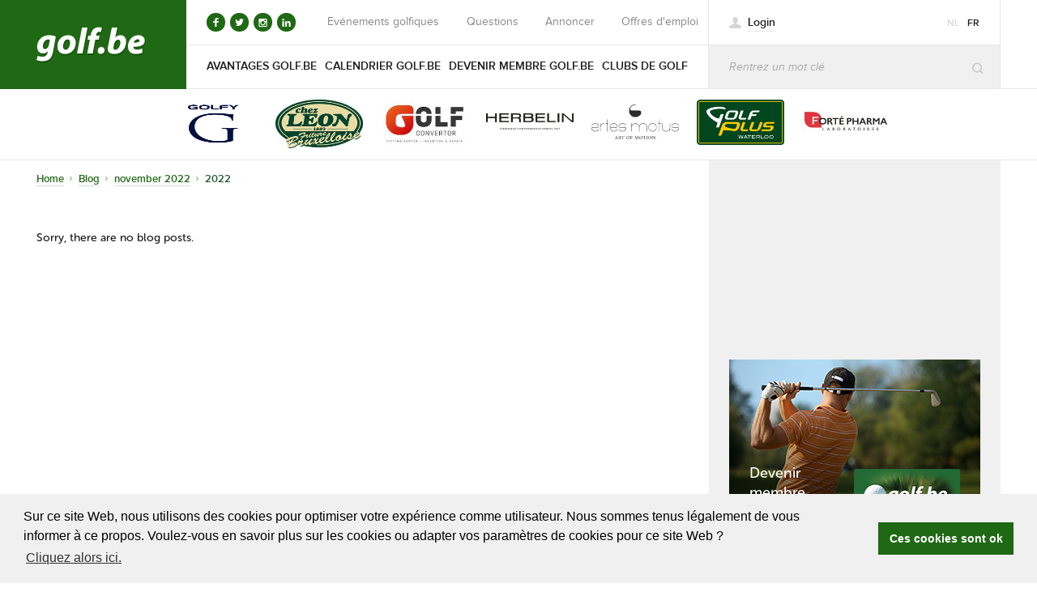

--- FILE ---
content_type: text/html; charset=UTF-8
request_url: https://www.golf.be/fr/blog/2022/11
body_size: 10951
content:

<!DOCTYPE html>
<html lang="fr">
<head prefix=
    "og: http://ogp.me/ns#
     fb: http://ogp.me/ns/fb#
     product: http://ogp.me/ns/product#
	 article: http://ogp.me/ns/article#">

          <script>
      (function(d) {
        var config = {
          kitId: 'upd7dxa',
          scriptTimeout: 3000,
          async: true
        },
        h=d.documentElement,t=setTimeout(function(){h.className=h.className.replace(/\bwf-loading\b/g,"")+" wf-inactive";},config.scriptTimeout),tk=d.createElement("script"),f=false,s=d.getElementsByTagName("script")[0],a;h.className+=" wf-loading";tk.src='https://use.typekit.net/'+config.kitId+'.js';tk.async=true;tk.onload=tk.onreadystatechange=function(){a=this.readyState;if(f||a&&a!="complete"&&a!="loaded")return;f=true;clearTimeout(t);try{Typekit.load(config)}catch(e){}};s.parentNode.insertBefore(tk,s)
      })(document);
    </script>

	<meta http-equiv="Content-Type" content="text/html; charset=utf-8" />    <meta http-equiv="X-UA-Compatible" content="IE=edge">
    <meta name="viewport" content="width=device-width, initial-scale=1.0, maximum-scale=1.0, user-scalable=0">
    <!-- The above 3 meta tags *must* come first in the head; any other head content must come *after* these tags -->

    <meta name="apple-mobile-web-app-capable" content="yes">
    <meta name="format-detection" content="telephone=no">

    <meta name="msapplication-square70x70logo" content="windows-tile-70x70.png">
    <meta name="msapplication-square150x150logo" content="windows-tile-150x150.png">
    <meta name="msapplication-square310x310logo" content="windows-tile-310x310.png">
    <meta name="msapplication-TileImage" content="windows-tile-144x144.png">
    <link rel="apple-touch-icon-precomposed" sizes="152x152" href="/apple-touch-icon-152x152-precomposed.png">
    <link rel="apple-touch-icon-precomposed" sizes="120x120" href="/apple-touch-icon-120x120-precomposed.png">
    <link rel="apple-touch-icon-precomposed" sizes="76x76" href="/apple-touch-icon-76x76-precomposed.png">
    <link rel="apple-touch-icon-precomposed" sizes="60x60" href="/apple-touch-icon-60x60-precomposed.png">
    <link rel="apple-touch-icon-precomposed" sizes="144x144" href="/apple-touch-icon-144x144-precomposed.png">
    <link rel="apple-touch-icon-precomposed" sizes="114x114" href="/apple-touch-icon-114x114-precomposed.png">
    <link rel="apple-touch-icon-precomposed" sizes="72x72" href="/apple-touch-icon-72x72-precomposed.png">
    <link rel="apple-touch-icon" sizes="57x57" href="/apple-touch-icon.png">
    <link rel="shortcut icon" href="/favicon.ico">
    <link rel="icon" type="image/png" sizes="64x64" href="/favicon.png">
    <!-- Google Tag Manager -->
    <script>(function(w,d,s,l,i){w[l]=w[l]||[];w[l].push({'gtm.start':
    new Date().getTime(),event:'gtm.js'});var f=d.getElementsByTagName(s)[0],
    j=d.createElement(s),dl=l!='dataLayer'?'&l='+l:'';j.async=true;j.src=
    'https://www.googletagmanager.com/gtm.js?id='+i+dl;f.parentNode.insertBefore(j,f);
    })(window,document,'script','dataLayer','GTM-TC9VTVD');</script>
    <!-- End Google Tag Manager -->
    <link href="/favicon.ico" type="image/x-icon" rel="icon"/><link href="/favicon.ico" type="image/x-icon" rel="shortcut icon"/><meta name="description" content="Nieuws - november 2022"/><meta property="og:description" content="Nieuws - november 2022"/><link href="https://www.golf.be/fr/blog/2022/11" rel="canonical"/><meta property="og:url" content="https://www.golf.be/fr/blog/2022/11fr"/><title>Nieuws - november 2022</title>
<meta property="og:site_name" content="Golf.be"/><meta property="og:title" content="Nieuws - november 2022"/><meta property="og:locale" content="fr_FR"/><meta property="og:locale:alternate" content="nl_NL"/><meta property="og:type" content="website"/><meta property="og:image" content="https://www.golf.be/images/company_logo_facebook.png"/><link rel="stylesheet" type="text/css" href="/css/main.f4d96bfa.css"/><script type="text/javascript">

	this.onbeforeunload = checkBeforeUnload;
	function checkBeforeUnload() {
	  var time = new Date();
        jQuery.ajax({
            type: 'POST',
            async: false,
            url: '/tracking/user/',
            data: {'time': time.toISOString()},
        });
	}

			var _gaq = _gaq || [];
		_gaq.push(['_setAccount', 'UA-64465458-1']);
					_gaq.push(['_trackPageview']);
			
	    function getDomainName(){
	        var hostName = window.location.host;
	        return hostName.substring(hostName.lastIndexOf(".", hostName.lastIndexOf(".") - 1) + 1);
	    }
	
		(function() {
	        var ga = document.createElement('script'); ga.type = 'text/javascript'; ga.async = true;
	        ga.src = ('https:' == document.location.protocol ? 'https://ssl' : 'http://www') + '.google-analytics.com/ga.js';
	        var s = document.getElementsByTagName('script')[0]; s.parentNode.insertBefore(ga, s);
	        
	        var filetypes = /\.(zip|exe|dmg|pdf.*|doc.*|xls.*|ppt.*|mp3|txt|rar|wma|mov|avi|wmv|flv|wav)$/i;
	        
	        document.onclick = function(event){
			    //IE doesn't pass in the event object
			    event = event || window.event;
			
			    //IE uses srcElement as the target
			    var target = event.target || event.srcElement;    
			
				if (target.tagName.toLowerCase() == 'a') {
					//Work with links (a tags)
					
					var href = target.href;
					var isThisDomain = href.match(document.domain.split('.').reverse()[1] + '.' + document.domain.split('.').reverse()[0]);
					var track = true;
					var elEv = [];
					elEv.value=0;
					elEv.non_i=false;
					
					if (!href.match(/^javascript:/i)) {
						if (target.hasAttribute('outbound')) {
							//Custom tracking
							//Add attribute 'outbound' to element with the category you want it to be tracked in
							elEv.category = target.getAttribute('outbound');
							elEv.action = 'click';
							elEv.label = href.replace(/^https?\:\/\//i, '');
							elEv.loc = href;
						} else if (href.match(/^mailto\:/i)) {
							elEv.category = "email";
							elEv.action = "click";
							elEv.label = href.replace(/^mailto\:/i, '');
							elEv.loc = href;
						} else if (href.match(filetypes)) {
							var extension = (/[.]/.exec(href)) ? /[^.]+$/.exec(href) : undefined;
							elEv.category = "download";
							elEv.action = "click-" + extension[0];
							elEv.label = href.replace(/ /g,"-");
							elEv.loc = href;
						} else if (href.match(/^https?\:/i) && !isThisDomain) {
							elEv.category = "external";
							elEv.action = "click";
							elEv.label = href.replace(/^https?\:\/\//i, '');
							elEv.non_i = true;
							elEv.loc = href;
						} else if (href.match(/^tel\:/i)) {
							elEv.category = "telephone";
							elEv.action = "click";
							elEv.label = href.replace(/^tel\:/i, '');
							elEv.loc = href;
						} else {
							track = false;
						}
						
						if (track) {
							_gaq.push(['_trackEvent', elEv.category.toLowerCase(), elEv.action.toLowerCase(), elEv.label.toLowerCase(), elEv.value, elEv.non_i]);
							if ( target.getAttribute('target') == undefined || target.getAttribute('target').toLowerCase() != '_blank') {
								setTimeout(function() {
									location.href = elEv.loc;
								}, 100);
								return false;
							}
						}
					}
				}
				
			};
		})();
	</script>
<!-- Facebook Pixel Code -->
<script>
!function(f,b,e,v,n,t,s)
{if(f.fbq)return;n=f.fbq=function(){n.callMethod?
n.callMethod.apply(n,arguments):n.queue.push(arguments)};
if(!f._fbq)f._fbq=n;n.push=n;n.loaded=!0;n.version='2.0';
n.queue=[];t=b.createElement(e);t.async=!0;
t.src=v;s=b.getElementsByTagName(e)[0];
s.parentNode.insertBefore(t,s)}(window,document,'script',
'https://connect.facebook.net/en_US/fbevents.js');
 fbq('init', '1808857206041984'); 
fbq('track', 'PageView');
</script>
<noscript>
 <img height="1" width="1" 
src="https://www.facebook.com/tr?id=1808857206041984&ev=PageView
&noscript=1"/>
</noscript>
<!-- End Facebook Pixel Code --><script>
    (function(f,b){
        var c;
        f.hj=f.hj||function(){(f.hj.q=f.hj.q||[]).push(arguments)};
        f._hjSettings={hjid:73289, hjsv:5};
        c=b.createElement("script");c.async=1;
        c.src="//static.hotjar.com/c/hotjar-"+f._hjSettings.hjid+".js?sv="+f._hjSettings.hjsv;
        b.getElementsByTagName("head")[0].appendChild(c); 
    })(window,document);
</script>

            <!-- BEGIN COOKIE CONSENT -->
                <link rel="stylesheet" type="text/css" href="//cdnjs.cloudflare.com/ajax/libs/cookieconsent2/3.0.3/cookieconsent.min.css" />
        <script src="//cdnjs.cloudflare.com/ajax/libs/cookieconsent2/3.0.3/cookieconsent.min.js"></script>
        <script>
        window.addEventListener("load", function(){
            window.cookieconsent.initialise({
                "palette": {
                    "popup": {
                        "background": "#f0f0f0"
                    },
                    "button": {
                        "background": "#1f6914"
                    }
                },
                "content": {
                    "message": 'Sur ce site Web, nous utilisons des cookies pour optimiser votre expérience comme utilisateur. Nous sommes tenus légalement de vous informer à ce propos. Voulez-vous en savoir plus sur les cookies ou adapter vos paramètres de cookies pour ce site Web ?',
                    "dismiss": 'Ces cookies sont ok',
                    "link": 'Cliquez alors ici.',
                    "href": '/fr/declaration-de-confidentialite'
                }
            })
        });
        </script>
        <!-- END COOKIE CONSENT -->
    </head>

<!--[if lte IE 8 ]><body class="blog blog_archive blog_overview lang-fr lte-ie8"><![endif]-->
<!--[if IE 9 ]> <body class="blog blog_archive blog_overview lang-fr ie9 "> <![endif]-->
<!--[if (gt IE 9)|!(IE)]><!--> <body class="blog blog_archive blog_overview lang-fr"> <!--<![endif]-->
<body class="blog blog_archive blog_overview lang-fr">
  <!-- Google Tag Manager (noscript) -->
  <noscript><iframe src="https://www.googletagmanager.com/ns.html?id=GTM-TC9VTVD"
  height="0" width="0" style="display:none;visibility:hidden"></iframe></noscript>
  <!-- End Google Tag Manager (noscript) -->
    <!--[if lte IE 9]>
    <div class="description chromeframe">
      <p>
        lbl_browserhappy      </p>
    </div>
    <![endif]-->

	<div id="layout">

        <div id="sidr">
            <div class="sidr_inner">
                <div class="close_holder">
                    <div class="table">
                        <div class="cell icon_cell"></div>
                        <div class="cell close_cell">sluiten</div>
                    </div>
                </div>
            </div>
        </div>

        
        <header id="header" class="header">
            <div class="header__top">
    <div class="inner">
        <div class="table">

            <div class="cell cell--top-left">
                <a href="/" title="Golf.be" class="header_logo_holder">
					<span class="header_logo">
						Golf.be					</span>
				</a>
            </div>

            <div class="cell cell--top-right">
                <div class="row">
                    <div class="table">
                        <div class="cell cell-top-nav">
                            <div class="top-nav">
                                <div class="table">

                                    <div class="cell cell-social">

                                        <div class="social-links">
                                            

    <ul class="social-nav social-nav--links">

                    <li class="social-nav__item social-nav__item--facebook">
                <a class="social-nav__link social-nav__link--facebook" href="https://www.facebook.com/golfbe-194405113912348/" target="_blank">
                    <i class="social-nav__icon social-nav__icon--facebook icon icon-facebook"></i>
                                        <span class="helper"></span>
                </a>
            </li>
                    <li class="social-nav__item social-nav__item--twitter">
                <a class="social-nav__link social-nav__link--twitter" href="https://twitter.com/golfbe" target="_blank">
                    <i class="social-nav__icon social-nav__icon--twitter icon icon-twitter"></i>
                                        <span class="helper"></span>
                </a>
            </li>
                    <li class="social-nav__item social-nav__item--instagram">
                <a class="social-nav__link social-nav__link--instagram" href="https://www.instagram.com/golf.be/" target="_blank">
                    <i class="social-nav__icon social-nav__icon--instagram icon icon-instagram"></i>
                                        <span class="helper"></span>
                </a>
            </li>
                    <li class="social-nav__item social-nav__item--linkedin">
                <a class="social-nav__link social-nav__link--linkedin" href="https://www.linkedin.com/groups/106030/" target="_blank">
                    <i class="social-nav__icon social-nav__icon--linkedin icon icon-linkedin"></i>
                                        <span class="helper"></span>
                </a>
            </li>
        
    </ul>

                                        </div>

                                    </div>

                                    <div class="cell cell-secondary-nav">
                                        <div class="secondary-nav">
                                            <ul class="top_menu"><li class=" first menu_static-page-30"><span class="helper"></span><a href="/fr/organisations-devenements-golfiques" target="_self">Evénements golfiques</a></li><li class="  menu_special-faq"><span class="helper"></span><a href="/fr/faq" target="_self">Questions</a></li><li class="  menu_static-page-11"><span class="helper"></span><a href="/fr/annoncer" target="_self">Annoncer</a></li><li class=" last menu_special-jobs"><span class="helper"></span><a href="/fr/jobs" target="_self">Offres d'emploi</a></li></ul>                                        </div>
                                    </div>

                                </div>
                            </div>
                        </div>
                        <div class="cell cell-account-language-holder">
                            <div class="account-language-holder">
                                <div class="table">
                                    <div class="cell cell-account">
                                        <div class="store_nav">

    <span class="helper"></span>

    
        <div class="account_holder">
            <a class="btn btn_login btn_secondary" href="/fr/customer/account/login">
                <span class="icon icon_account"></span>
                <span class="label">Login</span>
            </a>
        </div>

    
</div>


<script>
</script>
                                    </div>
                                    <div class="cell cell-language">
                                        <ul class="language_menu">
				<li><a href="/nl/blog/2022/11">nl</a></li>
						<li class="selected">fr</li>
			</ul>
                                    </div>
                                </div>
                            </div>
                        </div>
                    </div>
                </div>

                <div class="row">
                    <div class="table">
                        <div class="cell cell-bottom-nav">
                            <div class="bottom-nav">
                                <ul class="main_menu"><li class=" first menu_special-benefits"><a href="/fr/affaires" target="_self"><span class="helper"></span><span class="label">Avantages Golf.be</span></a></li> <li class="  menu_special-agenda"><a href="/fr/agenda" target="_self"><span class="helper"></span><span class="label">Calendrier Golf.be</span></a></li> <li class="  menu_static-page-5"><a href="/fr/devenir-membre-de-golfbe" target="_self"><span class="helper"></span><span class="label">Devenir membre Golf.be</span></a></li> <li class=" last menu_special-clubs"><a href="/fr/clubs" target="_self"><span class="helper"></span><span class="label">Clubs de golf</span></a></li> <li class="mobile-nav-handle-tablet-landscape"><a href="javascript:;" class="mobile-search-handle js-mobile-search-handle">
            <i class="mobile-search-handle__icon icon icon-magnifier-search js-mobile-search-handle__icon"></i><span class="helper"></span>
        </a></li></ul>                            </div>
                        </div>
                        <div class="cell cell-search-box">
                            <div class="search-holder">
                                <div class="c-search-box  ">
    <form class="c-search-box__form" action="/fr/search" method="get">
    	<div class="c-table c-search-box__table">
	        <div class="c-table__cell c-search-box__cell c-search-box__cell--input">
	       		<input type="search" class="c-search-box__input" name="q" placeholder="Rentrez un mot clé" value="" />
	        </div>

	        <div class="c-table__cell c-search-box__cell c-search-box__cell--button">
                <button class="c-search-box__button c-button c-button--primary" type="submit">
                    <i class="c-search-box__submit-icon icon icon-magnifier-search"></i>
                    <span class="u-helper"></span>
                </button>
	        </div>
        </div>
    </form>
</div>
                            </div>
                        </div>
                    </div>
                </div>
            </div>

            <div class="cell cell--mobile-nav-handles">
                <div class="table">
                    <div class="cell cell--mobile-search-handle">
                        <a href="javascript:;" class="mobile-search-handle js-mobile-search-handle">
                            <i class="mobile-search-handle__icon icon icon-magnifier-search js-mobile-search-handle__icon"></i>
                        </a>
                    </div>

                    <div class="cell cell--mobile-menu-handle">
                        <button class="hamburger hamburger--stand mobile-nav-handle js-mobile-nav-handle" type="button">
        				  <span class="hamburger-box">
        				    <span class="hamburger-inner"></span>
        				  </span>
        				  <span class="hamburger-label">Menu</span>
        				</button>
                    </div>
                </div>
            </div>

        </div>
    </div>

        <div class="mobile-search-box-wrapper">
        <div class="inner">
            <div class="c-search-box c-search-box--mobile js-c-search-box--mobile">
    <form class="c-search-box__form" action="/fr/search" method="get">
    	<div class="c-table c-search-box__table">
	        <div class="c-table__cell c-search-box__cell c-search-box__cell--input">
	       		<input type="search" class="c-search-box__input" name="q" placeholder="Rentrez un mot clé" value="" />
	        </div>

	        <div class="c-table__cell c-search-box__cell c-search-box__cell--button">
                <button class="c-search-box__button c-button c-button--primary" type="submit">
                    <i class="c-search-box__submit-icon icon icon-magnifier-search"></i>
                    <span class="u-helper"></span>
                </button>
	        </div>
        </div>
    </form>
</div>
        </div>
    </div>
    
</div>

<div class="header__bottom">
    <div class="inner">
        
<div class="banner_holder banner-header partners_banner">
    		<div>
				            <a href="http://www.golfy.fr" target="_blank">
	                        <div class="table image_table">
				<div class="cell">
					<img data-lazy="/files/BannerImage/default/schermafbeelding-2021-08-18-om-21-52-02.png" />
				</div>
            </div>
            				</a>
						</div>
				<div>
				            <a href="http://chezleon.club/fr/index.php?trackby=golfbe" target="_blank">
	                        <div class="table image_table">
				<div class="cell">
					<img data-lazy="/files/BannerImage/default/chezleonlogo2018_1.jpg" />
				</div>
            </div>
            				</a>
						</div>
				<div>
				            <a href="https://www.golf-convertor.com" target="_blank">
	                        <div class="table image_table">
				<div class="cell">
					<img data-lazy="/files/BannerImage/default/test-mail.jpg" />
				</div>
            </div>
            				</a>
						</div>
				<div>
				            <a href="https://herbelin.com" target="_blank">
	                        <div class="table image_table">
				<div class="cell">
					<img data-lazy="/files/BannerImage/default/herbelin-nieuw-logo-2022.jpg" />
				</div>
            </div>
            				</a>
						</div>
				<div>
				            <a href="https://artesmotus.com/en" target="_blank">
	                        <div class="table image_table">
				<div class="cell">
					<img data-lazy="/files/BannerImage/default/logo-artes-motus.jpg" />
				</div>
            </div>
            				</a>
						</div>
				<div>
				            <a href="https://golfplus.fr/magasins-golf-plus/golf-plus-waterloo-ma14" target="_blank">
	                        <div class="table image_table">
				<div class="cell">
					<img data-lazy="/files/BannerImage/default/golfplus-waterloo-quadri1000px.png" />
				</div>
            </div>
            				</a>
						</div>
				<div>
				            <a href="https://fr.fortepharma.be/">
	                        <div class="table image_table">
				<div class="cell">
					<img data-lazy="/files/BannerImage/default/logo-forte-pharma-2023_1.jpg" />
				</div>
            </div>
            				</a>
						</div>
		</div>

    </div>
</div>
        </header>

        <div class="content">
            <div class="inner group">
                
<div class="table table-layout">
    <div class="cell cell-page-content has-sidebar">
        <div class="page-content">

				<div class="breadcrumbs_holder">
		<ul class="breadcrumbs">
			<li class="first"><a href="/">Home</a></li><li class=""><a href="/fr/blog">Blog</a></li><li class=""><a href="/fr/blog/2022/11">november 2022</a></li><li class="last"> 2022</li>		</ul>
	</div>

			<div class="page_holder blog blog_overview group js-blog_overview">

                                
		        <div class="content_column js-content_column">

					
		        							Sorry, there are no blog posts.					
		        </div>

			</div>
		</div>
    </div>
    <div class="cell cell-sidebar">
        <aside class="sidebar">
    <br><br><br><br><br><br>

<div style="margin-bottom: 16px">
                   

<!--
banner

    -->


<p>&nbsp;</p>

        
<!--
banner

    -->


<p>&nbsp;</p>









            </div>
            
            <div class="sidebar__item">
        <div class="advantages">
            <a href="/fr/devenir-membre-de-golfbe" class="advantages__header">
                <div class="caption">
                    <div class="table">
                        <div class="cell cell-caption-title">
                            <h2 class="caption__title">
                                Devenir membre                                 <span class="highlight">Golf.be</span>
                            </h2>
                        </div>
                        <div class="cell cell-caption-logo">
                            <img class="caption__logo" src="/images/theme/golf-be-logo-original.png" alt="" />
                        </div>
                    </div>
                </div>
            </a>
            <a class="advantages__block" href="/fr/affaires">
                <div class="advantages__content">
                    <ul>
                        <li>Assurance annuelle comprise
<div style="overflow: hidden; height: 1px;"><a href="https://belgcasinos.com/nieuw-casino/">nieuwe Belgische casino’s</a></div></li>
                        <li>Les compétitions et voyages Golf.be</li>
                        <li>De nombreux avantages sur les greenfees</li>
                    </ul>
                </div>
                <div class="advantages__footer">
                    <span class="advantages__link">
                        <span class=label>Découvrez tous les avantages</span>
                        <span class="helper"></span>
                    </span>
                </div>
            </a>
        </div>

    </div>
    	


                            <div class="sidebar__item sidebar__item--ad-banner-box">



                
               <SCRIPT language='JavaScript1.1' SRC="https://ad.doubleclick.net/ddm/adj/N1153799.145047GOLF.BE/B31308753.390692830;dc_sdk_apis=[APIFRAMEWORKS];dc_omid_p=[OMIDPARTNER];gdpr=${GDPR};gdpr_consent=${GDPR_CONSENT_755};dc_tdv=1;sz=300x250;ord=[timestamp];dc_lat=;dc_rdid=;tag_for_child_directed_treatment=;tfua=?"> </SCRIPT>
                <br/><br/>

                <div class="ad-banner-box">
                                        
<div class="banner_holder banner_hoofdsponsors_01">
    		<div>
				            <a href="https://grupolosmenceyes.wixstudio.com/golfandfuntenerife" target="_blank">
	                        <div class="image_holder">
                <div class="table">
                    <div class="cell">
                        <img src="/files/BannerImage/default/menceyes_1.png" />
                    </div>
                </div>
            </div>
            				</a>
						</div>
		</div>

                </div>
            </div>
            
    




    <ins class='dcmads' style='display:inline-block;width:320px;height:100px'
data-dcm-placement='N636.145047GOLF.BE/B33762076.431050600'
data-dcm-rendering-mode='iframe'
data-dcm-https-only
data-dcm-api-frameworks='[APIFRAMEWORKS]'
data-dcm-omid-partner='[OMIDPARTNER]'
data-dcm-gdpr-applies='gdpr=${GDPR}'
data-dcm-gdpr-consent='gdpr_consent=${GDPR_CONSENT_755}'
data-dcm-addtl-consent='addtl_consent=${ADDTL_CONSENT}'
data-dcm-ltd='false'
data-dcm-resettable-device-id=''
data-dcm-app-id=''>
<script src='https://www.googletagservices.com/dcm/dcmads.js'></script>
</ins>


<p>&nbsp;</p>

        <div class="sidebar__item">
        <div class="newsletter-subscribe">
            <div class="newsletter-subscribe__header">
                <h2>
                    Restez au courant des activités                    <span class="highlight">Golf.be</span>
                </h2>
            </div>
            <div class="newsletter-subscribe__form">
                    <div class="subscription_holder">

        <form action="/fr/subscriptions/subscribe" method="post" id="sidebar-subscription" class="newsletter_form">
            <div class="table">
                <div class="cell input_cell">
                   <input type="email" name="newsletter_email" placeholder="Rentrez votre adresse e-mail" required="required" />
                </div>
                <div class="cell submit_cell">
                   <input type="submit" class="btn btn_submit btn_secondary" name="submit" value="" id="newsletterSubscribeButton" />
                </div>
            </div>
        </form>

    </div>

    <a href="#subscription_notification" id="subscription_notification_trigger"></a>
    <div class="c-newsletter-subscription-modal" id="subscription_notification" style="display:none;">
        <div class="c-newsletter-subscription-modal__box">
            <div class="c-newsletter-subscription-modal__heading">
                <div class="c-newsletter-subscription-modal__icon"></div>
                <p class="c-newsletter-subscription-modal__message js-c-newsletter-subscription-modal__message"></p>
            </div>
        </div>
    </div>

            </div>
        </div>
    </div>
    
        <div class="sidebar__item">
        <div class="upcomming-events">
            <h2 class="item-title">Compétitions Golf.be </h2>
            
<ul class="upcomming-event-list">
			<li>
			
<div class="event-small ">
    <h3 class="event-small__title"><a href="/fr/agenda/golfbe-winter-tour-golfclub-kampenhout2526">Golf.be Winter Tour - Golfclub Kampenhout</a></h3>
    <div class="event-small__meta">
        <div class="event-small__clubs">
            
                
                                    <a href="/fr/club/golfclub-kampenhout" class="event-small__club tag-link">Golfclub Kampenhout</a>
                
                    </div>

        <div class="table table--event-date-link">
            <div class="cell cell--event-date">
                <span class="event-small__date">
                    <span class="start-date">25/01/2026</span>
                                                        </span>
            </div>
            <div class="cell cell--event-link">
                <a href="/fr/agenda/golfbe-winter-tour-golfclub-kampenhout2526" class="event-small__subscribe-link">
                                            <span class="label">Inscrivez-vous</span>
                                    </a>
            </div>
        </div>
    </div>
</div>
		</li>
			<li>
			
<div class="event-small ">
    <h3 class="event-small__title"><a href="/fr/agenda/golfbe-winter-tour-kempense-golf-club2526">Golf.be Winter Tour - Kempense Golf Club</a></h3>
    <div class="event-small__meta">
        <div class="event-small__clubs">
            
                
                                    <a href="/fr/club/kempense-golf-club" class="event-small__club tag-link">Kempense Golf Club</a>
                
                    </div>

        <div class="table table--event-date-link">
            <div class="cell cell--event-date">
                <span class="event-small__date">
                    <span class="start-date">1/02/2026</span>
                                                        </span>
            </div>
            <div class="cell cell--event-link">
                <a href="/fr/agenda/golfbe-winter-tour-kempense-golf-club2526" class="event-small__subscribe-link">
                                            <span class="label">Inscrivez-vous</span>
                                    </a>
            </div>
        </div>
    </div>
</div>
		</li>
			<li>
			
<div class="event-small ">
    <h3 class="event-small__title"><a href="/fr/agenda/golfbe-winter-tour-golf-de-rigenee2526">Golf.be Winter Tour - Golf de Rigenée</a></h3>
    <div class="event-small__meta">
        <div class="event-small__clubs">
            
                
                                    <a href="/fr/club/golf-de-rigenee" class="event-small__club tag-link">Golf de Rigenée</a>
                
                    </div>

        <div class="table table--event-date-link">
            <div class="cell cell--event-date">
                <span class="event-small__date">
                    <span class="start-date">8/02/2026</span>
                                                        </span>
            </div>
            <div class="cell cell--event-link">
                <a href="/fr/agenda/golfbe-winter-tour-golf-de-rigenee2526" class="event-small__subscribe-link">
                                            <span class="label">Inscrivez-vous</span>
                                    </a>
            </div>
        </div>
    </div>
</div>
		</li>
	</ul>
            <a href="/fr/agenda" class="link">
                <span class="label">
                    Toutes les compétitions                </span>
            </a>
        </div>
    </div>
    
    
        <div class="sidebar__item sidebar__item--ad-banner-box">
        <div class="ad-banner-box">
            <div class="ad-banner-box__title">
                <span class="label-wrapper">
                    <span class="label">Votre publicité ici</span>
                </span>
            </div>
                    </div>
    </div>
    
        <div class="sidebar__item">
        <div class="locator">
            <div class="locator__header">
                <h2>
                    Trouvez un club proche de chez vous                </h2>
            </div>
            <div class="locator__form">

                <form action="/fr/clubs" id="searchSearchForm" method="post" accept-charset="utf-8"><div style="display:none;"><input type="hidden" name="_method" value="POST"/></div>                <div class="table">
                    <div class="cell input_cell">
                       <label for="ClubTerm" class="visuallyhidden">Trouvez un club proche de chez vous</label><input name="data[Club][term]" placeholder="Rentrez votre ville/code postal" required="required" type="text" id="ClubTerm"/>                   </div>
                    <div class="cell submit_cell">
                       <input type="submit" class="btn btn_submit btn_secondary" name="submit" value="" id="locatorButton">
                    </div>
                </div>
                </form>
                <a href="/fr/clubs" class="link">
                    <span class="label">
                        Voir tous les clubs de golf                    </span>
                </a>
            </div>
        </div>
    </div>
    
        <div class="sidebar__item">
        <a href="//www.facebook.com/groups/434610849996988/" class="view-ads" target="_blank">
            <div class="view-ads__content">
                <span class="label">Petites annonces</span>
                <span class="helper"></span>
            </div>
        </a>
    </div>
    
            
            
                                <div class="sidebar__item sidebar__item--ad-banner-box">
                <div class="ad-banner-box">
                    <div class="ad-banner-box__title">
                        <span class="label-wrapper">
                            <span class="label">Votre publicité ici</span>
                        </span>
                    </div>
                    
<div class="banner_holder ads_sidebar_banner_03">
    		<div>
				            <a href="http://www.ballesdegolf.be">
	                        <div class="table image_table">
				<div class="cell">
					<img src="/files/BannerImage/default/golfballenwebsitefr.jpg" />
				</div>
            </div>
            				</a>
						</div>
		</div>

                </div>
            </div>
            
                            
                                <div class="sidebar__item sidebar__item--ad-banner-box">
                <div class="ad-banner-box">
                    <div class="ad-banner-box__title">
                        <span class="label-wrapper">
                            <span class="label">Votre publicité ici</span>
                        </span>
                    </div>
                    
<div class="banner_holder ads_sidebar_banner_05">
    		<div>
				            <a href="https://www.golf-convertor.com" target="_blank">
	                        <div class="table image_table">
				<div class="cell">
					<img src="/files/BannerImage/default/golf-convertor-logo.png" />
				</div>
            </div>
            				</a>
						</div>
		</div>

                </div>
            </div>
            
                                <div class="sidebar__item sidebar__item--ad-banner-box">
                <div class="ad-banner-box">
                    <div class="ad-banner-box__title">
                        <span class="label-wrapper">
                            <span class="label">Votre publicité ici</span>
                        </span>
                    </div>
                    
<div class="banner_holder ads_sidebar_banner_06">
    		<div>
				            <a href="http://chezleon.club/fr/index.php?trackby=golfbe" target="_blank">
	                        <div class="table image_table">
				<div class="cell">
					<img src="/files/BannerImage/default/chezleonlogo2018_3.jpg" />
				</div>
            </div>
            				</a>
						</div>
		</div>

                </div>
            </div>
            
                        
                        
                        
                        </aside>
    </div>
</div>




</script>
            </div>
        </div>

        <div class="clear"></div>

        <div class="layout_footer">&nbsp;</div>
	</div>

    <footer id="footer" class="footer fullwidth">
        <div class="partners-holder">
    <div class="inner">
        
<div class="banner_holder banner-footer partners_banner">
    		<div>
				            <a href="http://www.golfy.fr" target="_blank">
	                        <div class="table image_table">
				<div class="cell">
					<img data-lazy="/files/BannerImage/default/schermafbeelding-2021-08-18-om-21-52-02.png" />
				</div>
            </div>
            				</a>
						</div>
				<div>
				            <a href="http://chezleon.club/fr/index.php?trackby=golfbe" target="_blank">
	                        <div class="table image_table">
				<div class="cell">
					<img data-lazy="/files/BannerImage/default/chezleonlogo2018_1.jpg" />
				</div>
            </div>
            				</a>
						</div>
				<div>
				            <a href="https://www.golf-convertor.com" target="_blank">
	                        <div class="table image_table">
				<div class="cell">
					<img data-lazy="/files/BannerImage/default/test-mail.jpg" />
				</div>
            </div>
            				</a>
						</div>
				<div>
				            <a href="https://herbelin.com" target="_blank">
	                        <div class="table image_table">
				<div class="cell">
					<img data-lazy="/files/BannerImage/default/herbelin-nieuw-logo-2022.jpg" />
				</div>
            </div>
            				</a>
						</div>
				<div>
				            <a href="https://artesmotus.com/en" target="_blank">
	                        <div class="table image_table">
				<div class="cell">
					<img data-lazy="/files/BannerImage/default/logo-artes-motus.jpg" />
				</div>
            </div>
            				</a>
						</div>
				<div>
				            <a href="https://golfplus.fr/magasins-golf-plus/golf-plus-waterloo-ma14" target="_blank">
	                        <div class="table image_table">
				<div class="cell">
					<img data-lazy="/files/BannerImage/default/golfplus-waterloo-quadri1000px.png" />
				</div>
            </div>
            				</a>
						</div>
				<div>
				            <a href="https://fr.fortepharma.be/">
	                        <div class="table image_table">
				<div class="cell">
					<img data-lazy="/files/BannerImage/default/logo-forte-pharma-2023_1.jpg" />
				</div>
            </div>
            				</a>
						</div>
		</div>

    </div>
</div>

<div class="footer-wrapper">


    <div class="top_footer">
        <div class="inner group">
            <div class="footer_column_holder">
                <div class="footer_column contact">
                    <h4 class="footer_column_title">
                        <img
                            src="/images/theme/golf-be-logo--black.png"
                            alt="Golf.be"
                            srcset="/images/theme/golf-be-logo--black.png 1x, /images/theme/golf-be-logo--black@2x.png 2x"
                        />
                    </h4>
                    <ul class="contact_details_list">
                        <li class="location">
                            Zultseweg 12<br />8790 Waregem<br />                        </li>

                        <li class="telephone">
                                                            T <a class="telephone_link"
                                     href="tel:+3256601340">+32 (0)56 60 13 40</a>
                                
                                                            <br/>M <a class="telephone_link"
                                          href="tel:+32475747368">+32 (0)475 74 73 68</a>
                                
                            
                        </li>

                                                    <li class="email">
                                <a class="email_link"
                                   href="mailto:info@golf.be">info@golf.be</a>
                            </li>
                        
                                                    <li>
                                BE 0466527339<br/>
                            </li>
                        
                    </ul>
                </div>

                <div class="footer_column links">
                    <h4 class="footer_column_title">
                        A propos de                        <span class="highlight">Golf.be</span>
                    </h4>
                    <ul class="footer_menu"><li class=" first menu_special-benefits"><a href="/fr/affaires" target="_self">Avantages Golf.be</a></li><li class="  menu_static-page-5"><a href="/fr/devenir-membre-de-golfbe" target="_self">Devenir membre de Golf.be</a></li><li class="  menu_special-agenda"><a href="/fr/agenda" target="_self">Compétitions & events</a></li><li class="  menu_static-page-31"><a href="/fr/ranking-competitions-golfbe" target="_self">Ranking compétitions Golf.be </a></li><li class="  menu_special-faq"><a href="/fr/faq" target="_self">FAQ</a></li><li class="  menu_static-page-11"><a href="/fr/annoncer" target="_self">Annoncer</a></li><li class="  menu_static-page-29"><a href="/fr/a-propos-de-nous" target="_self">A propos de nous</a></li><li class=" last menu_feedback-form-1"><a href="" target="_self">Contactez nous</a></li></ul>                </div>

                <div class="footer_column advantages">
                    <h4 class="footer_column_title">
                        Devenir membre                         <span class="highlight">Golf.be</span>
                    </h4>
                    <div class="footer_column_content">
                        <ul>
                            <li>Assurance annuelle comprise
<div style="overflow: hidden; height: 1px;"><a href="https://belgcasinos.com/nieuw-casino/">nieuwe Belgische casino’s</a></div></li>
                            <li>Les compétitions et voyages Golf.be</li>
                            <li>De nombreux avantages sur les greenfees</li>
                        </ul>
                        <a href="/fr/affaires" class="cta-btn">
                            <span class="helper"></span>
                            <span class="label">Découvrez tous les avantages</span>
                        </a>
                    </div>
                </div>

                <div class="footer_column newsletter">
                    <h4 class="footer_column_title">
                        Restez au courant des activités                        <span class="highlight">Golf.be</span>
                    </h4>
                        <div class="subscription_holder">

        <form action="/subscriptions/subscribe" method="post" id="newsletterForm" class="newsletter_form">
            <div class="table">
                <div class="cell input_cell">
                   <input type="email" name="newsletter_email" placeholder="Rentrez votre adresse e-mail" required="required" />
                </div>
                <div class="cell submit_cell">
                   <input type="submit" class="btn btn_submit btn_secondary" name="submit" value="" id="newsletterSubscribeButton" />
                </div>
            </div>
        </form>

    </div>

    <a href="#subscription_notification" id="subscription_notification_trigger"></a>
    <div class="c-newsletter-subscription-modal" id="subscription_notification" style="display:none;">
        <div class="c-newsletter-subscription-modal__box">
            <div class="c-newsletter-subscription-modal__heading">
                <div class="c-newsletter-subscription-modal__icon"></div>
                <p class="c-newsletter-subscription-modal__message js-c-newsletter-subscription-modal__message"></p>
            </div>
        </div>
    </div>


                    
                     
                </div>

            </div>
        </div>
    </div>

    <div class="bottom_footer">
        <div class="inner group">

            <div class="table">

                <div class="cell cell-social-copyright">
                    <div class="social-holder">
                        <div class="social-links">
                            

    <ul class="social-nav social-nav--links">

                    <li class="social-nav__item social-nav__item--facebook">
                <a class="social-nav__link social-nav__link--facebook" href="https://www.facebook.com/golfbe-194405113912348/" target="_blank">
                    <i class="social-nav__icon social-nav__icon--facebook icon icon-facebook"></i>
                                        <span class="helper"></span>
                </a>
            </li>
                    <li class="social-nav__item social-nav__item--twitter">
                <a class="social-nav__link social-nav__link--twitter" href="https://twitter.com/golfbe" target="_blank">
                    <i class="social-nav__icon social-nav__icon--twitter icon icon-twitter"></i>
                                        <span class="helper"></span>
                </a>
            </li>
                    <li class="social-nav__item social-nav__item--instagram">
                <a class="social-nav__link social-nav__link--instagram" href="https://www.instagram.com/golf.be/" target="_blank">
                    <i class="social-nav__icon social-nav__icon--instagram icon icon-instagram"></i>
                                        <span class="helper"></span>
                </a>
            </li>
                    <li class="social-nav__item social-nav__item--linkedin">
                <a class="social-nav__link social-nav__link--linkedin" href="https://www.linkedin.com/groups/106030/" target="_blank">
                    <i class="social-nav__icon social-nav__icon--linkedin icon icon-linkedin"></i>
                                        <span class="helper"></span>
                </a>
            </li>
        
    </ul>

                        </div>
                    </div>
                    <div class="copyright_holder">
                        <div class="company_name">
                            &copy; 2026                            Golf.be                        </div>
                        <ul class="legal_links"><li><a href="/fr/conditions-generales" target="_self"> Conditions Générales</a></li><li><a href="/fr/declaration-de-confidentialite" target="_self">Déclaration de confidentialité</a></li><li><a href="" target="_self">Adverteren</a></li></ul>                    </div>
                </div>

                <div class="cell dasmedia_logo_cell">
                    <div class="dasmedia_logo_wrapper">
                        <a class="dasmedia_logo_link" href="http://www.dasmedia.be" target="_blank">
                            <span class="helper"></span>
                            <span class="website_door">website door</span>
                            <span class="dasmedia_logo">1</span>
                        </a>
                    </div>
                </div>

            </div>

        </div>
    </div>
</div>
    </footer>

    <a href="#" title="Terug naar boven" class="backToTop">
        Terug naar boven    </a>

        
    
    <script type="text/javascript" src="/js/vendor/vendor.23130ee9.js"></script><script type="text/javascript" src="/js/main.d652d5de.js"></script><script type="text/javascript">
//<![CDATA[
jQuery(function() {
	jQuery('.banner_holder.banner_hoofdsponsors_01').slick({
		infinite: true,
		slidesToShow: 1,
        slidesToScroll: 1,
		centerMode: false,
        // variableWidth: true,
        arrows: false,
		autoplay: true,
		fade: true,
		cssEase: 'linear'
	});
});

//]]>
</script><script type="text/javascript">
//<![CDATA[
//<script>
jQuery(document).ready(function() {
    $formId = '#sidebar-subscription';

    jQuery("#subscription_notification_trigger").fancybox({
        helpers: {
            overlay: {
                locked: false
            }
        }
    });

    jQuery($formId).on('submit', function(e) {
        e.preventDefault();
        jQuery.ajax({
            type: jQuery(this).prop('method'),
            data: jQuery(this).serialize(),
            url: jQuery(this).prop('action'),
            success: function(html) {
                jQuery('.js-c-newsletter-subscription-modal__message').html(jQuery(html).text());
                jQuery("#subscription_notification_trigger").trigger('click');

                setTimeout(function() {
                    jQuery.fancybox.close();
                }, 5000);
            }
        });
    });
});

//]]>
</script><script type="text/javascript">
//<![CDATA[
jQuery(function() {
	jQuery('.banner_holder.ads_sidebar_banner_03').slick({
		infinite: true,
		slidesToShow: 1,
        slidesToScroll: 1,
		centerMode: false,
        arrows: false,
	});
});

//]]>
</script><script type="text/javascript">
//<![CDATA[
jQuery(function() {
	jQuery('.banner_holder.ads_sidebar_banner_05').slick({
		infinite: true,
		slidesToShow: 1,
        slidesToScroll: 1,
		centerMode: false,
        arrows: false,
	});
});

//]]>
</script><script type="text/javascript">
//<![CDATA[
jQuery(function() {
	jQuery('.banner_holder.ads_sidebar_banner_06').slick({
		infinite: true,
		slidesToShow: 1,
        slidesToScroll: 1,
		centerMode: false,
        arrows: false,
	});
});

//]]>
</script><script type="text/javascript">
//<![CDATA[
//<script>

var sort = '';
var direction = '';
jQuery('<div id="inScHtmlHolder"></div>').appendTo('body').hide();
jQuery('<div id="inScLoadMore" class="btn btn_secondary btn_load-more"><span class="label">Découvrez ici plus d\'articles</span></div>').appendTo('.js-blog_overview').hide();

jQuery(document).ready(function () {

	// slick slider
	$('.jsSpotlightWidgetItems').slick({
		arrows: false,
		dots: true,
		slidesToShow: 4,
		slidesToScroll: 4,
		responsive: [
		  {
			breakpoint: 1024,
			settings: {
				slidesToShow: 3,
				slidesToScroll: 3,
				infinite: true,
				dots: true
			}
		  },
		  {
			breakpoint: 769,
			settings: {
				slidesToShow: 2,
				slidesToScroll: 2
			}
		  },
		  {
			breakpoint: 600,
			settings: {
				dots: false,
				slidesToShow: 1,
				slidesToScroll: 1
			}
		  }
		]
	});

	// because __content wrapper is overflow:hidden we need to the move slick dots to the widget header
	$slickDotsClubs = $('#spotlight-widget-clubs .jsSpotlightWidgetItems').find('.slick-dots');
	$slickDotsPros = $('#spotlight-widget-pros .jsSpotlightWidgetItems').find('.slick-dots');
	$('#spotlight-widget-clubs .spotlight-widget__header').append($slickDotsClubs);
	$('#spotlight-widget-pros .spotlight-widget__header').append($slickDotsPros);
	$('#spotlight-widget-clubs .jsSpotlightWidgetItems').find('.slick-dots').remove();
	$('#spotlight-widget-pros .jsSpotlightWidgetItems').find('.slick-dots').remove();

});

//]]>
</script><script type="text/javascript">
//<![CDATA[

	var _minicartUrl = '/store/checkout/minicart/1';

    jQuery(document).ready(function () {

        jQuery('.js-btn_loggedin').on('tap', function(e){
            e.preventDefault();
            e.stopPropagation();
            if( jQuery('.js-account_holder').hasClass('opened') ){
                jQuery('.js-account_holder').removeClass('opened');
            }else{
                jQuery('.js-account_holder').addClass('opened');
                jQuery('.js-mini_cart_holder').removeClass('opened');
            }
        });

        jQuery('.js-mini_cart_holder').on('tap', '.js-btn_store_items', function(e){
            e.preventDefault();
            e.stopPropagation();
            if( jQuery('.js-mini_cart_holder').hasClass('opened') ){
                jQuery('.js-mini_cart_holder').removeClass('opened');
            }else{
                jQuery('.js-mini_cart_holder').addClass('opened');
                jQuery('.js-account_holder').removeClass('opened');
            }
        });

        jQuery('html').on('tap', function() {
            jQuery('.js-account_holder').removeClass('opened');
            jQuery('.js-mini_cart_holder').removeClass('opened');
        });

    });


//]]>
</script><script type="text/javascript">
//<![CDATA[
jQuery(function() {
	jQuery('.banner_holder.banner-header.partners_banner').slick({
		infinite: true,
		slidesToShow: 7,
        slidesToScroll: 1,
		centerMode: false,
        arrows: false,
		lazyLoad: 'ondemand',
        autoplay: true,
		responsive: [
			{
				breakpoint: 769,
				settings: {
				  slidesToShow: 4,
				  slidesToScroll: 4,
				}
			},
			{
				breakpoint: 601,
				settings: {
				  slidesToShow: 2,
				  slidesToScroll: 2,
				}
			}
	  	]
	});
});

//]]>
</script><script type="text/javascript">
//<![CDATA[
jQuery(function() {
	jQuery('.banner_holder.banner-footer.partners_banner').slick({
		infinite: true,
		slidesToShow: 7,
        slidesToScroll: 1,
		centerMode: false,
        arrows: false,
		lazyLoad: 'ondemand',
        autoplay: true,
		responsive: [
			{
				breakpoint: 769,
				settings: {
				  slidesToShow: 4,
				  slidesToScroll: 4,
				}
			},
			{
				breakpoint: 601,
				settings: {
				  slidesToShow: 2,
				  slidesToScroll: 2,
				}
			}
	  	]
	});
});

//]]>
</script><script type="text/javascript">
//<![CDATA[
//<script>
jQuery(document).ready(function() {
    $formId = '#newsletterForm';

    jQuery("#subscription_notification_trigger").fancybox({
        helpers: {
            overlay: {
                locked: false
            }
        }
    });

    jQuery($formId).on('submit', function(e) {
        e.preventDefault();
        jQuery.ajax({
            type: jQuery(this).prop('method'),
            data: jQuery(this).serialize(),
            url: jQuery(this).prop('action'),
            success: function(html) {
                jQuery('.js-c-newsletter-subscription-modal__message').html(jQuery(html).text());
                jQuery("#subscription_notification_trigger").trigger('click');

                setTimeout(function() {
                    jQuery.fancybox.close();
                }, 5000);
            }
        });
    });
});

//]]>
</script><script type="text/javascript">
//<![CDATA[
    //<script>
    jQuery(document).ready(function () {
        loggedIn = 'null';
        if (localStorage.getItem('disable_subscription_notification_popup_affiche') === null) {
            // triggerSubscriptionNotificationSubscribe();
        }

        $('.js-c-notification').on('click', function (e) {
            e.preventDefault();
            if ($('.js-c-notification').hasClass('has-link')) {
                triggerNotificationAction($(this));
            }
        });
    });

    var triggerNotificationAction = function (e) {
        $url = e[0].href;

        jQuery.ajax({
            url: $url,
            dataType: 'json',
            type: 'POST',
            success: function(data) {
                $('.js-c-notification').attr('href', 'javascript:;');
                $('.js-c-notification').removeClass('has-link');
                $('.c-notification__message').html(data.notificationMessage);
            }
        });
    };

    var triggerSubscriptionNotificationSubscribe = function () {
        $.fancybox.open([
            {
                href : "#subscription_notification_subscribe",
            }
        ], {
            helpers: {
                overlay: {
                    locked: false
                }
            },
            maxWidth: 520,
            // minHeight: 299,
            // autoSize: false,
            beforeClose: function () {
                // save state to localStorage
                if (typeof localStorage === 'object') {
                    try {
                        localStorage.setItem('disable_subscription_notification_popup_affiche', true);
                    } catch (e) {}
                }
            }
        });
    }
    
//]]>
</script><div class="pswp" tabindex="-1" role="dialog" aria-hidden="true">

   <div class="pswp__bg"></div>

   <div class="pswp__scroll-wrap">

       <div class="pswp__container">
           <div class="pswp__item"></div>
           <div class="pswp__item"></div>
           <div class="pswp__item"></div>
       </div>

       <div class="pswp__ui pswp__ui--hidden">

           <div class="pswp__top-bar">

               <div class="pswp__counter"></div>

               <button class="pswp__button pswp__button--close" title="Close (Esc)"></button>

               <button class="pswp__button pswp__button--share" title="Share"></button>

               <button class="pswp__button pswp__button--fs" title="Toggle fullscreen"></button>

               <button class="pswp__button pswp__button--zoom" title="Zoom in/out"></button>

               <div class="pswp__preloader">
                   <div class="pswp__preloader__icn">
                     <div class="pswp__preloader__cut">
                       <div class="pswp__preloader__donut"></div>
                     </div>
                   </div>
               </div>
           </div>

           <div class="pswp__share-modal pswp__share-modal--hidden pswp__single-tap">
               <div class="pswp__share-tooltip"></div>
           </div>

           <button class="pswp__button pswp__button--arrow--left" title="Previous (arrow left)">
           </button>

           <button class="pswp__button pswp__button--arrow--right" title="Next (arrow right)">
           </button>

           <div class="pswp__caption">
               <div class="pswp__caption__center"></div>
           </div>

       </div>

   </div>

</div>
</body>
</html>


--- FILE ---
content_type: text/css; charset=utf-8
request_url: https://www.golf.be/css/main.f4d96bfa.css
body_size: 45544
content:
@charset "UTF-8";html{font-family:sans-serif;-webkit-text-size-adjust:100%;-ms-text-size-adjust:100%}body{margin:0}article,aside,details,figcaption,figure,footer,header,hgroup,main,menu,nav,section,summary{display:block}audio,canvas,progress,video{display:inline-block;vertical-align:baseline}audio:not([controls]){display:none;height:0}[hidden],template{display:none}a{background-color:transparent}a:active,a:hover{outline:0}abbr[title]{border-bottom:1px dotted}b,strong{font-weight:700}dfn{font-style:italic}h1{font-size:2em;margin:.67em 0}mark{color:#000;background:#ff0}small{font-size:80%}sub,sup{font-size:75%;line-height:0;position:relative;vertical-align:baseline}sup{top:-.5em}sub{bottom:-.25em}img{border:0}svg:not(:root){overflow:hidden}figure{margin:1em 40px}hr{box-sizing:content-box;height:0}pre{overflow:auto}code,kbd,pre,samp{font-family:monospace,monospace;font-size:1em}button,input,optgroup,select,textarea{font:inherit;margin:0;color:inherit}button{overflow:visible}button,select{text-transform:none}button,html input[type=button],input[type=reset],input[type=submit]{cursor:pointer;-webkit-appearance:button}button[disabled],html input[disabled]{cursor:default}button::-moz-focus-inner,input::-moz-focus-inner{padding:0;border:0}input{line-height:normal}input[type=checkbox],input[type=radio]{box-sizing:border-box;padding:0}input[type=number]::-webkit-inner-spin-button,input[type=number]::-webkit-outer-spin-button{height:auto}input[type=search]::-webkit-search-cancel-button,input[type=search]::-webkit-search-decoration{-webkit-appearance:none}fieldset{margin:0 2px;padding:.35em .625em .75em;border:1px solid silver}legend{padding:0;border:0}textarea{overflow:auto}optgroup{font-weight:700}table{border-spacing:0;border-collapse:collapse}td,th{padding:0}@font-face{font-family:proxima_nova_regular;font-weight:400;font-style:normal;src:url(/fonts/pn_regular-webfont.eot);src:url(/fonts/pn_regular-webfont.eot?#iefix) format("embedded-opentype"),url(/fonts/pn_regular-webfont.woff) format("woff"),url(/fonts/pn_regular-webfont.ttf) format("truetype"),url(/fonts/pn_regular-webfont.svg#proxima_nova_rgregular) format("svg")}@font-face{font-family:proxima_nova_italic;font-weight:400;font-style:normal;src:url(/fonts/pn_regular_italic-webfont.eot);src:url(/fonts/pn_regular_italic-webfont.eot?#iefix) format("embedded-opentype"),url(/fonts/pn_regular_italic-webfont.woff) format("woff"),url(/fonts/pn_regular_italic-webfont.ttf) format("truetype"),url(/fonts/pn_regular_italic-webfont.svg#proxima_novaregular_italic) format("svg")}@font-face{font-family:proxima_nova_semibold;font-weight:400;font-style:normal;src:url(/fonts/pn_semibold-webfont.eot);src:url(/fonts/pn_semibold-webfont.eot?#iefix) format("embedded-opentype"),url(/fonts/pn_semibold-webfont.woff) format("woff"),url(/fonts/pn_semibold-webfont.ttf) format("truetype"),url(/fonts/pn_semibold-webfont.svg#proxima_novasemibold) format("svg")}@font-face{font-family:proxima_nova_bold;font-weight:400;font-style:normal;src:url(/fonts/pn_bold-webfont.eot);src:url(/fonts/pn_bold-webfont.eot?#iefix) format("embedded-opentype"),url(/fonts/pn_bold-webfont.woff) format("woff"),url(/fonts/pn_bold-webfont.ttf) format("truetype"),url(/fonts/pn_bold-webfont.svg#proxima_nova_rgbold) format("svg")}@font-face{font-family:DAS;font-weight:400;font-style:normal;src:url(/fonts/DAS.eot);src:url(/fonts/DAS.eot?#iefix) format("embedded-opentype"),url(/fonts/DAS.woff) format("woff"),url(/fonts/DAS.ttf) format("truetype"),url(/fonts/DAS.svg#DAS) format("svg")}.btn{font-family:museo-sans-rounded,sans-serif;font-size:14px;display:inline-block;padding:16px 28px;color:#fff;border-radius:3px;background-color:#1f6914}.btn:active,.btn:hover{color:#fff;background-color:#1c1c1c}.btn span{font-family:inherit;font-size:inherit;font-weight:inherit;color:inherit;text-shadow:inherit}.btn_primary{font-size:14px;font-weight:700;color:#fff;background-color:#1f6914}.btn_primary:active,.btn_primary:hover{color:#fff;background-color:#1a5811}.btn_primary.btn_ghost{border-color:#1f6914}.btn_primary.btn_ghost:active,.btn_primary.btn_ghost:hover{border-color:#1a5811}.btn_secondary{color:#fff;background-color:#1c1c1c}.btn_secondary:active,.btn_secondary:hover{color:#fff;background-color:#363535}.btn_secondary.btn_ghost{border-color:#1c1c1c}.btn_secondary.btn_ghost:active,.btn_secondary.btn_ghost:hover{border-color:#363535}.btn_tertiary{color:#1c1c1c;background-color:#1d5a2d}.btn_tertiary:active,.btn_tertiary:hover{color:#fff;background-color:#1c1c1c}.btn_tertiary.btn_ghost,.btn_tertiary.btn_ghost:active,.btn_tertiary.btn_ghost:hover{border-color:#1c1c1c}.btn_ghost{border:1px solid}.btn_ghost,.btn_ghost:active,.btn_ghost:hover{background-color:transparent}.item_holder{position:relative;float:left;overflow:hidden;height:365px;margin:0;border:1px solid #1c1c1c;background-color:#1c1c1c;background-repeat:no-repeat;background-position:50%;background-size:cover}.item_holder .item{display:block;width:100%;height:100%}.item_holder.right{float:right}.grid-50{width:50%}.grid-25{width:25%}.half-height{height:182.5px}@media screen and (max-width:1440px){.item_holder{height:243.333333333px}.half-height{height:121.666666667px}}@media screen and (max-width:1200px){.item_holder{height:182.5px}.half-height{height:91.25px}}@media screen and (max-width:1024px){.item_holder{height:202.777777778px}.tablet-50{width:50%}.half-height{height:101.388888889px}}@media screen and (max-width:600px){.item_holder{height:182.5px}.tablet-50{width:100%}}body,html{height:100%}#layout{clear:both;min-height:100%;height:auto!important;height:100%;margin-bottom:-568px}#layout .layout_footer,footer{height:568px}footer{clear:both;position:relative}@font-face{font-family:quickedit-webfont;src:url(../fonts/vendor/quickedit/quickedit-webfont.eot);src:url(../fonts/vendor/quickedit/quickedit-webfont.eot?#iefix) format("embedded-opentype"),url(../fonts/vendor/quickedit/quickedit-webfont.woff2) format("woff2"),url(../fonts/vendor/quickedit/quickedit-webfont.woff) format("woff"),url(../fonts/vendor/quickedit/quickedit-webfont.ttf) format("truetype"),url(../fonts/vendor/quickedit/quickedit-webfont.svg#quickedit-webfont) format("svg");font-weight:400;font-style:normal}.quickedit-icon{font-family:quickedit-webfont;display:inline-block;vertical-align:middle;line-height:1;font-weight:400;font-style:normal;speak:none;text-decoration:inherit;text-transform:none;text-rendering:auto;-webkit-font-smoothing:antialiased;-moz-osx-font-smoothing:grayscale}.quickedit-icon-cancel:before{content:"\f101"}.quickedit-icon-pencil:before{content:"\f102"}.quickedit-icon-save:before{content:"\f103"}dfn{display:inline-block;min-width:10px;min-height:10px;font-family:inherit;font-size:inherit;font-weight:inherit;font-style:inherit;cursor:inherit;color:inherit;border:1px dotted #9b9ea3;text-shadow:inherit}.c-quickedit__icon-pencil{position:absolute;z-index:26;padding-left:5px;font-size:18px;cursor:pointer;text-shadow:1px 1px 0 #fff,-1px -1px 0 #fff,1px -1px 0 #fff,-1px 1px 0 #fff}.inline_edit_dialog button{display:inline-block;width:155px;margin-left:15px;padding:15px 20px;font-family:Verdana,Arial,sans-serif;font-size:12px;resize:none;cursor:pointer;transition:all .2s ease;text-align:center;border:none;border-radius:3px;background-repeat:no-repeat;background-position:center right -15px;-webkit-appearance:none;-moz-appearance:none}.inline_edit_dialog button:first-child{margin-left:0}.inline_edit_dialog button:focus{outline:none}.inline_edit_dialog button.button_cancel{color:#fff;background-color:#f75656}.inline_edit_dialog button.button_cancel:active,.inline_edit_dialog button.button_cancel:hover{color:#fff;background-color:#f63e3e}.inline_edit_dialog button.button_save{color:#fff;background-color:#9bc541}.inline_edit_dialog button.button_save:active,.inline_edit_dialog button.button_save:hover{color:#fff;background-color:#8db537}@media screen and (max-width:600px){.inline_edit_dialog button{width:100%;margin-bottom:7.5px;margin-left:0}.inline_edit_dialog button:last-child{margin-bottom:0}}.editor-tabs{position:relative;z-index:4;margin:0;padding:0;font-size:0}.editor-tabs li{display:inline-block;margin-right:1px;font-size:12px}.editor-tabs li a{display:inline-block;padding:15px 20px;font-family:Verdana,Arial,sans-serif;transition:all .2s ease;text-decoration:none;color:#fff;border-radius:3px 3px 0 0;background-color:hsla(0,0%,100%,.3)}.editor-tabs li a:active,.editor-tabs li a:hover{background-color:hsla(0,0%,100%,.6)}.editor_container{position:relative;z-index:5;margin-top:-2px;margin-bottom:15px;padding:15px;border-radius:3px;background-color:#fff}.editor_container .editortab_content{overflow:hidden;border:1px solid #eee;border-radius:3px;background-color:#eee}.editor_container .editortab_content textarea{width:100%;min-height:233px;overflow:scroll;box-sizing:border-box;padding:15px 20px;font-family:Verdana,Arial,sans-serif;font-size:12px;resize:none;transition:all .2s ease;color:#1f2428;border:none;border-radius:0;background-color:transparent;background-repeat:no-repeat;background-position:center right -15px;-webkit-appearance:none;-moz-appearance:none}.editor_container .editortab_content textarea:focus{outline:none}.redactor-toolbar{border-bottom:none!important;border-radius:3px 3px 0 0;box-shadow:none!important}.redactor-editor{border-radius:0 0 3px 3px;background:#eee!important}.fancybox-image,.fancybox-inner,.fancybox-nav,.fancybox-nav span,.fancybox-outer,.fancybox-skin,.fancybox-tmp,.fancybox-wrap,.fancybox-wrap iframe,.fancybox-wrap object{margin:0;padding:0;vertical-align:top;border:0;outline:none}.fancybox-wrap{position:absolute;z-index:20;top:0;left:0}.fancybox-skin{position:relative;color:#444;border-radius:4px;background:#f9f9f9;text-shadow:none}.fancybox-opened{z-index:21}.fancybox-opened .fancybox-skin{box-shadow:0 10px 25px rgba(0,0,0,.5)}.fancybox-inner,.fancybox-outer{position:relative}.fancybox-inner{overflow:hidden}.fancybox-type-iframe .fancybox-inner{-webkit-overflow-scrolling:touch}.fancybox-error{font:14px/20px Helvetica Neue,Helvetica,Arial,sans-serif;margin:0;padding:15px;white-space:nowrap;color:#444}.fancybox-iframe,.fancybox-image{display:block;width:100%;height:100%}.fancybox-image{max-width:100%;max-height:100%}#fancybox-loading,.fancybox-close,.fancybox-next span,.fancybox-prev span{background-image:url(fancybox_sprite.png)}#fancybox-loading{position:fixed;z-index:25;top:50%;left:50%;margin-top:-22px;margin-left:-22px;cursor:pointer;opacity:.8;background-position:0 -108px}#fancybox-loading div{width:44px;height:44px;background:url(fancybox_loading.gif) 50% no-repeat}.fancybox-close{top:-18px;right:-18px;width:36px;height:36px}.fancybox-close,.fancybox-nav{position:absolute;z-index:23;cursor:pointer}.fancybox-nav{top:0;width:40%;height:100%;text-decoration:none;background:transparent url(blank.gif);-webkit-tap-highlight-color:transparent}.fancybox-prev{left:0}.fancybox-next{right:0}.fancybox-nav span{position:absolute;z-index:23;top:50%;visibility:hidden;width:36px;height:34px;margin-top:-18px;cursor:pointer}.fancybox-prev span{left:10px;background-position:0 -36px}.fancybox-next span{right:10px;background-position:0 -72px}.fancybox-nav:hover span{visibility:visible}.fancybox-tmp{position:absolute;top:-99999px;left:-99999px;visibility:hidden;overflow:visible!important;max-width:99999px;max-height:99999px}.fancybox-lock{width:auto}.fancybox-lock,.fancybox-lock body{overflow:hidden!important}.fancybox-lock-test{overflow-y:hidden!important}.fancybox-overlay{position:absolute;z-index:19;top:0;left:0;display:none;overflow:hidden;background:url(fancybox_overlay.png)}.fancybox-overlay-fixed{position:fixed;right:0;bottom:0}.fancybox-lock .fancybox-overlay{overflow:auto;overflow-y:scroll}.fancybox-title{font:normal 13px/20px Helvetica Neue,Helvetica,Arial,sans-serif;position:relative;z-index:24;visibility:hidden;text-shadow:none}.fancybox-opened .fancybox-title{visibility:visible}.fancybox-title-float-wrap{position:absolute;z-index:24;right:50%;bottom:0;margin-bottom:-35px;text-align:center}.fancybox-title-float-wrap .child{font-weight:700;line-height:24px;display:inline-block;margin-right:-100%;padding:2px 20px;white-space:nowrap;color:#fff;border-radius:15px;background:transparent;background:rgba(0,0,0,.8);text-shadow:0 1px 2px #222}.fancybox-title-outside-wrap{position:relative;margin-top:10px;color:#fff}.fancybox-title-inside-wrap{padding-top:10px}.fancybox-title-over-wrap{position:absolute;bottom:0;left:0;padding:10px;color:#fff;background:#000;background:rgba(0,0,0,.8)}@media only screen and (-webkit-min-device-pixel-ratio:1.5),only screen and (min--moz-device-pixel-ratio:1.5),only screen and (min-device-pixel-ratio:1.5){#fancybox-loading,.fancybox-close,.fancybox-next span,.fancybox-prev span{background-image:url(fancybox_sprite@2x.png);background-size:44px 152px}#fancybox-loading div{background-image:url(fancybox_loading@2x.gif);background-size:24px 24px}}.fancybox2-image,.fancybox2-inner,.fancybox2-nav,.fancybox2-nav span,.fancybox2-outer,.fancybox2-skin,.fancybox2-tmp,.fancybox2-wrap,.fancybox2-wrap iframe,.fancybox2-wrap object{margin:0;padding:0;vertical-align:top;border:0;outline:none}.fancybox2-wrap{position:absolute;z-index:20;top:0;left:0}.fancybox2-skin{position:relative;color:#444;border-radius:4px;background:#f9f9f9;text-shadow:none}.fancybox2-opened{z-index:21}.fancybox2-opened .fancybox2-skin{box-shadow:0 10px 25px rgba(0,0,0,.5)}.fancybox2-inner,.fancybox2-outer{position:relative}.fancybox2-inner{overflow:hidden}.fancybox2-type-iframe .fancybox2-inner{-webkit-overflow-scrolling:touch}.fancybox2-error{font:14px/20px Helvetica Neue,Helvetica,Arial,sans-serif;margin:0;padding:15px;white-space:nowrap;color:#444}.fancybox2-iframe,.fancybox2-image{display:block;width:100%;height:100%}.fancybox2-image{max-width:100%;max-height:100%}#fancybox2-loading,.fancybox2-close,.fancybox2-next span,.fancybox2-prev span{background-image:url(fancybox_sprite.png)}#fancybox2-loading{position:fixed;z-index:25;top:50%;left:50%;margin-top:-22px;margin-left:-22px;cursor:pointer;opacity:.8;background-position:0 -108px}#fancybox2-loading div{width:44px;height:44px;background:url(fancybox_loading.gif) 50% no-repeat}.fancybox2-close{top:-18px;right:-18px;width:36px;height:36px}.fancybox2-close,.fancybox2-nav{position:absolute;z-index:23;cursor:pointer}.fancybox2-nav{top:0;width:40%;height:100%;text-decoration:none;background:transparent url(blank.gif);-webkit-tap-highlight-color:transparent}.fancybox2-prev{left:0}.fancybox2-next{right:0}.fancybox2-nav span{position:absolute;z-index:23;top:50%;visibility:hidden;width:36px;height:34px;margin-top:-18px;cursor:pointer}.fancybox2-prev span{left:10px;background-position:0 -36px}.fancybox2-next span{right:10px;background-position:0 -72px}.fancybox2-nav:hover span{visibility:visible}.fancybox2-tmp{position:absolute;top:-99999px;left:-99999px;visibility:hidden;overflow:visible!important;max-width:99999px;max-height:99999px}.fancybox2-lock{width:auto}.fancybox2-lock,.fancybox2-lock body{overflow:hidden!important}.fancybox2-lock-test{overflow-y:hidden!important}.fancybox2-overlay{position:absolute;z-index:19;top:0;left:0;display:none;overflow:hidden;background:url(fancybox_overlay.png)}.fancybox2-overlay-fixed{position:fixed;right:0;bottom:0}.fancybox2-lock .fancybox2-overlay{overflow:auto;overflow-y:scroll}.fancybox2-title{font:normal 13px/20px Helvetica Neue,Helvetica,Arial,sans-serif;position:relative;z-index:24;visibility:hidden;text-shadow:none}.fancybox2-opened .fancybox2-title{visibility:visible}.fancybox2-title-float-wrap{position:absolute;z-index:24;right:50%;bottom:0;margin-bottom:-35px;text-align:center}.fancybox2-title-float-wrap .child{font-weight:700;line-height:24px;display:inline-block;margin-right:-100%;padding:2px 20px;white-space:nowrap;color:#fff;border-radius:15px;background:transparent;background:rgba(0,0,0,.8);text-shadow:0 1px 2px #222}.fancybox2-title-outside-wrap{position:relative;margin-top:10px;color:#fff}.fancybox2-title-inside-wrap{padding-top:10px}.fancybox2-title-over-wrap{position:absolute;bottom:0;left:0;padding:10px;color:#fff;background:#000;background:rgba(0,0,0,.8)}@media only screen and (-webkit-min-device-pixel-ratio:1.5),only screen and (min--moz-device-pixel-ratio:1.5),only screen and (min-device-pixel-ratio:1.5){#fancybox2-loading,.fancybox2-close,.fancybox2-next span,.fancybox2-prev span{background-image:url(fancybox_sprite@2x.png);background-size:44px 152px}#fancybox2-loading div{background-image:url(fancybox_loading@2x.gif);background-size:24px 24px}}.slick-slider{box-sizing:border-box;-webkit-touch-callout:none;-webkit-user-select:none;-moz-user-select:none;-ms-user-select:none;user-select:none;-ms-touch-action:pan-y;touch-action:pan-y;-webkit-tap-highlight-color:transparent}.slick-list,.slick-slider{position:relative;display:block}.slick-list{overflow:hidden;margin:0;padding:0}.slick-list:focus{outline:none}.slick-list.dragging{cursor:pointer;cursor:hand}.slick-slider .slick-list,.slick-slider .slick-track{-ms-transform:translateZ(0);transform:translateZ(0)}.slick-track{position:relative;left:0;top:0;display:block}.slick-track:after,.slick-track:before{content:"";display:table}.slick-track:after{clear:both}.slick-loading .slick-track{visibility:hidden}.slick-slide{float:left;height:100%;min-height:1px;display:none}[dir=rtl] .slick-slide{float:right}.slick-slide img{display:block}.slick-slide.slick-loading img{display:none}.slick-slide.dragging img{pointer-events:none}.slick-initialized .slick-slide{display:block}.slick-loading .slick-slide{visibility:hidden}.slick-vertical .slick-slide{display:block;height:auto;border:1px solid transparent}.slick-arrow.slick-hidden{display:none}.slick-loading .slick-list{background:#fff url(/images/ajax-loader.gif) 50% no-repeat}@font-face{font-family:slick;src:url(/fonts/slick.eot);src:url(/fonts/slick.eot?#iefix) format("embedded-opentype"),url(/fonts/slick.woff) format("woff"),url(/fonts/slick.ttf) format("truetype"),url(/fonts/slick.svg#slick) format("svg");font-weight:400;font-style:normal}.slick-next,.slick-prev{position:absolute;display:block;height:20px;width:20px;line-height:0;font-size:0;cursor:pointer;top:50%;-ms-transform:translateY(-50%);transform:translateY(-50%);padding:0;border:none}.slick-next,.slick-next:focus,.slick-next:hover,.slick-prev,.slick-prev:focus,.slick-prev:hover{background:transparent;color:transparent;outline:none}.slick-next:focus:before,.slick-next:hover:before,.slick-prev:focus:before,.slick-prev:hover:before{opacity:1}.slick-next.slick-disabled:before,.slick-prev.slick-disabled:before{opacity:.25}.slick-next:before,.slick-prev:before{font-family:slick;font-size:20px;line-height:1;color:#fff;opacity:.75;-webkit-font-smoothing:antialiased;-moz-osx-font-smoothing:grayscale}.slick-prev{left:-25px}[dir=rtl] .slick-prev{left:auto;right:-25px}.slick-prev:before{content:"←"}[dir=rtl] .slick-prev:before{content:"→"}.slick-next{right:-25px}[dir=rtl] .slick-next{left:-25px;right:auto}.slick-next:before{content:"→"}[dir=rtl] .slick-next:before{content:"←"}.slick-dotted.slick-slider{margin-bottom:30px}.slick-dots{position:absolute;bottom:-25px;list-style:none;display:block;text-align:center;padding:0;margin:0;width:100%}.slick-dots li{position:relative;display:inline-block;margin:0 5px;padding:0}.slick-dots li,.slick-dots li button{height:20px;width:20px;cursor:pointer}.slick-dots li button{border:0;background:transparent;display:block;outline:none;line-height:0;font-size:0;color:transparent;padding:5px}.slick-dots li button:focus,.slick-dots li button:hover{outline:none}.slick-dots li button:focus:before,.slick-dots li button:hover:before{opacity:1}.slick-dots li button:before{position:absolute;top:0;left:0;content:"•";width:20px;height:20px;font-family:slick;font-size:14px;line-height:20px;text-align:center;color:#d8d8d8;opacity:.25;-webkit-font-smoothing:antialiased;-moz-osx-font-smoothing:grayscale}.slick-dots li.slick-active button:before{color:#1f6914;opacity:.75}.slick-slider{margin-bottom:0}.slick-slider .slick-slide{height:auto}.slick-slider .slick-slide:focus,.slick-slider .slick-slide a:focus{outline:0!important}.slick-dots li{margin:0 2px}.animated{animation-duration:1s;animation-fill-mode:both}.animated.infinite{animation-iteration-count:infinite}.animated.hinge{animation-duration:2s}.animated.bounceIn,.animated.bounceOut,.animated.flipOutX,.animated.flipOutY{animation-duration:.75s}@keyframes a{0%,20%,53%,80%,to{transform:translateZ(0);animation-timing-function:cubic-bezier(.215,.61,.355,1)}40%,43%{transform:translate3d(0,-30px,0);animation-timing-function:cubic-bezier(.755,.05,.855,.06)}70%{transform:translate3d(0,-15px,0);animation-timing-function:cubic-bezier(.755,.05,.855,.06)}90%{transform:translate3d(0,-4px,0)}}.bounce{-ms-transform-origin:center bottom;transform-origin:center bottom;animation-name:a}@keyframes b{0%,50%,to{opacity:1}25%,75%{opacity:0}}.flash{animation-name:b}@keyframes c{0%{transform:scaleX(1)}50%{transform:scale3d(1.05,1.05,1.05)}to{transform:scaleX(1)}}.pulse{animation-name:c}@keyframes d{0%{transform:scaleX(1)}30%{transform:scale3d(1.25,.75,1)}40%{transform:scale3d(.75,1.25,1)}50%{transform:scale3d(1.15,.85,1)}65%{transform:scale3d(.95,1.05,1)}75%{transform:scale3d(1.05,.95,1)}to{transform:scaleX(1)}}.rubberBand{animation-name:d}@keyframes e{0%,to{transform:translateZ(0)}10%,30%,50%,70%,90%{transform:translate3d(-10px,0,0)}20%,40%,60%,80%{transform:translate3d(10px,0,0)}}.shake{animation-name:e}@keyframes f{20%{transform:rotate(15deg)}40%{transform:rotate(-10deg)}60%{transform:rotate(5deg)}80%{transform:rotate(-5deg)}to{transform:rotate(0deg)}}.swing{-ms-transform-origin:top center;transform-origin:top center;animation-name:f}@keyframes g{0%{transform:scaleX(1)}10%,20%{transform:scale3d(.9,.9,.9) rotate(-3deg)}30%,50%,70%,90%{transform:scale3d(1.1,1.1,1.1) rotate(3deg)}40%,60%,80%{transform:scale3d(1.1,1.1,1.1) rotate(-3deg)}to{transform:scaleX(1)}}.tada{animation-name:g}@keyframes h{0%{transform:none}15%{transform:translate3d(-25%,0,0) rotate(-5deg)}30%{transform:translate3d(20%,0,0) rotate(3deg)}45%{transform:translate3d(-15%,0,0) rotate(-3deg)}60%{transform:translate3d(10%,0,0) rotate(2deg)}75%{transform:translate3d(-5%,0,0) rotate(-1deg)}to{transform:none}}.wobble{animation-name:h}@keyframes i{11.1%{transform:none}22.2%{transform:skewX(-12.5deg) skewY(-12.5deg)}33.3%{transform:skewX(6.25deg) skewY(6.25deg)}44.4%{transform:skewX(-3.125deg) skewY(-3.125deg)}55.5%{transform:skewX(1.5625deg) skewY(1.5625deg)}66.6%{transform:skewX(-.78125deg) skewY(-.78125deg)}77.7%{transform:skewX(.390625deg) skewY(.390625deg)}88.8%{transform:skewX(-.1953125deg) skewY(-.1953125deg)}to{transform:none}}.jello{-ms-transform-origin:center;transform-origin:center;animation-name:i}@keyframes j{0%,20%,40%,60%,80%,to{animation-timing-function:cubic-bezier(.215,.61,.355,1)}0%{transform:scale3d(.3,.3,.3);opacity:0}20%{transform:scale3d(1.1,1.1,1.1)}40%{transform:scale3d(.9,.9,.9)}60%{transform:scale3d(1.03,1.03,1.03);opacity:1}80%{transform:scale3d(.97,.97,.97)}to{transform:scaleX(1);opacity:1}}.bounceIn{animation-name:j}@keyframes k{0%,60%,75%,90%,to{animation-timing-function:cubic-bezier(.215,.61,.355,1)}0%{transform:translate3d(0,-3000px,0);opacity:0}60%{transform:translate3d(0,25px,0);opacity:1}75%{transform:translate3d(0,-10px,0)}90%{transform:translate3d(0,5px,0)}to{transform:none}}.bounceInDown{animation-name:k}@keyframes l{0%,60%,75%,90%,to{animation-timing-function:cubic-bezier(.215,.61,.355,1)}0%{transform:translate3d(-3000px,0,0);opacity:0}60%{transform:translate3d(25px,0,0);opacity:1}75%{transform:translate3d(-10px,0,0)}90%{transform:translate3d(5px,0,0)}to{transform:none}}.bounceInLeft{animation-name:l}@keyframes m{0%,60%,75%,90%,to{animation-timing-function:cubic-bezier(.215,.61,.355,1)}0%{transform:translate3d(3000px,0,0);opacity:0}60%{transform:translate3d(-25px,0,0);opacity:1}75%{transform:translate3d(10px,0,0)}90%{transform:translate3d(-5px,0,0)}to{transform:none}}.bounceInRight{animation-name:m}@keyframes n{0%,60%,75%,90%,to{animation-timing-function:cubic-bezier(.215,.61,.355,1)}0%{transform:translate3d(0,3000px,0);opacity:0}60%{transform:translate3d(0,-20px,0);opacity:1}75%{transform:translate3d(0,10px,0)}90%{transform:translate3d(0,-5px,0)}to{transform:translateZ(0)}}.bounceInUp{animation-name:n}@keyframes o{20%{transform:scale3d(.9,.9,.9)}50%,55%{transform:scale3d(1.1,1.1,1.1);opacity:1}to{transform:scale3d(.3,.3,.3);opacity:0}}.bounceOut{animation-name:o}@keyframes p{20%{transform:translate3d(0,10px,0)}40%,45%{transform:translate3d(0,-20px,0);opacity:1}to{transform:translate3d(0,2000px,0);opacity:0}}.bounceOutDown{animation-name:p}@keyframes q{20%{transform:translate3d(20px,0,0);opacity:1}to{transform:translate3d(-2000px,0,0);opacity:0}}.bounceOutLeft{animation-name:q}@keyframes r{20%{transform:translate3d(-20px,0,0);opacity:1}to{transform:translate3d(2000px,0,0);opacity:0}}.bounceOutRight{animation-name:r}@keyframes s{20%{transform:translate3d(0,-10px,0)}40%,45%{transform:translate3d(0,20px,0);opacity:1}to{transform:translate3d(0,-2000px,0);opacity:0}}.bounceOutUp{animation-name:s}@keyframes t{0%{opacity:0}to{opacity:1}}.fadeIn{animation-name:t}@keyframes u{0%{transform:translate3d(0,-100%,0);opacity:0}to{transform:none;opacity:1}}.fadeInDown{animation-name:u}@keyframes v{0%{transform:translate3d(0,-2000px,0);opacity:0}to{transform:none;opacity:1}}.fadeInDownBig{animation-name:v}@keyframes w{0%{transform:translate3d(-100%,0,0);opacity:0}to{transform:none;opacity:1}}.fadeInLeft{animation-name:w}@keyframes x{0%{transform:translate3d(-2000px,0,0);opacity:0}to{transform:none;opacity:1}}.fadeInLeftBig{animation-name:x}@keyframes y{0%{transform:translate3d(100%,0,0);opacity:0}to{transform:none;opacity:1}}.fadeInRight{animation-name:y}@keyframes z{0%{transform:translate3d(2000px,0,0);opacity:0}to{transform:none;opacity:1}}.fadeInRightBig{animation-name:z}@keyframes A{0%{transform:translate3d(0,100%,0);opacity:0}to{transform:none;opacity:1}}.fadeInUp{animation-name:A}@keyframes B{0%{transform:translate3d(0,2000px,0);opacity:0}to{transform:none;opacity:1}}.fadeInUpBig{animation-name:B}@keyframes C{0%{opacity:1}to{opacity:0}}.fadeOut{animation-name:C}@keyframes D{0%{opacity:1}to{transform:translate3d(0,100%,0);opacity:0}}.fadeOutDown{animation-name:D}@keyframes E{0%{opacity:1}to{transform:translate3d(0,2000px,0);opacity:0}}.fadeOutDownBig{animation-name:E}@keyframes F{0%{opacity:1}to{transform:translate3d(-100%,0,0);opacity:0}}.fadeOutLeft{animation-name:F}@keyframes G{0%{opacity:1}to{transform:translate3d(-2000px,0,0);opacity:0}}.fadeOutLeftBig{animation-name:G}@keyframes H{0%{opacity:1}to{transform:translate3d(100%,0,0);opacity:0}}.fadeOutRight{animation-name:H}@keyframes I{0%{opacity:1}to{transform:translate3d(2000px,0,0);opacity:0}}.fadeOutRightBig{animation-name:I}@keyframes J{0%{opacity:1}to{transform:translate3d(0,-100%,0);opacity:0}}.fadeOutUp{animation-name:J}@keyframes K{0%{opacity:1}to{transform:translate3d(0,-2000px,0);opacity:0}}.fadeOutUpBig{animation-name:K}@keyframes L{0%{transform:perspective(400px) rotateY(-1turn);animation-timing-function:ease-out}40%{transform:perspective(400px) translateZ(150px) rotateY(-190deg);animation-timing-function:ease-out}50%{transform:perspective(400px) translateZ(150px) rotateY(-170deg);animation-timing-function:ease-in}80%{transform:perspective(400px) scale3d(.95,.95,.95);animation-timing-function:ease-in}to{transform:perspective(400px);animation-timing-function:ease-in}}.animated.flip{animation-name:L;-webkit-backface-visibility:visible;backface-visibility:visible}@keyframes M{0%{transform:perspective(400px) rotateX(90deg);animation-timing-function:ease-in;opacity:0}40%{transform:perspective(400px) rotateX(-20deg);animation-timing-function:ease-in}60%{transform:perspective(400px) rotateX(10deg);opacity:1}80%{transform:perspective(400px) rotateX(-5deg)}to{transform:perspective(400px)}}.flipInX{animation-name:M;-webkit-backface-visibility:visible!important;backface-visibility:visible!important}@keyframes N{0%{transform:perspective(400px) rotateY(90deg);animation-timing-function:ease-in;opacity:0}40%{transform:perspective(400px) rotateY(-20deg);animation-timing-function:ease-in}60%{transform:perspective(400px) rotateY(10deg);opacity:1}80%{transform:perspective(400px) rotateY(-5deg)}to{transform:perspective(400px)}}.flipInY{animation-name:N;-webkit-backface-visibility:visible!important;backface-visibility:visible!important}@keyframes O{0%{transform:perspective(400px)}30%{transform:perspective(400px) rotateX(-20deg);opacity:1}to{transform:perspective(400px) rotateX(90deg);opacity:0}}.flipOutX{animation-name:O;-webkit-backface-visibility:visible!important;backface-visibility:visible!important}@keyframes P{0%{transform:perspective(400px)}30%{transform:perspective(400px) rotateY(-15deg);opacity:1}to{transform:perspective(400px) rotateY(90deg);opacity:0}}.flipOutY{animation-name:P;-webkit-backface-visibility:visible!important;backface-visibility:visible!important}@keyframes Q{0%{transform:translate3d(100%,0,0) skewX(-30deg);opacity:0}60%{transform:skewX(20deg);opacity:1}80%{transform:skewX(-5deg);opacity:1}to{transform:none;opacity:1}}.lightSpeedIn{animation-name:Q;animation-timing-function:ease-out}@keyframes R{0%{opacity:1}to{transform:translate3d(100%,0,0) skewX(30deg);opacity:0}}.lightSpeedOut{animation-name:R;animation-timing-function:ease-in}@keyframes S{0%{transform:rotate(-200deg);transform-origin:center;opacity:0}to{transform:none;transform-origin:center;opacity:1}}.rotateIn{animation-name:S}@keyframes T{0%{transform:rotate(-45deg);transform-origin:left bottom;opacity:0}to{transform:none;transform-origin:left bottom;opacity:1}}.rotateInDownLeft{animation-name:T}@keyframes U{0%{transform:rotate(45deg);transform-origin:right bottom;opacity:0}to{transform:none;transform-origin:right bottom;opacity:1}}.rotateInDownRight{animation-name:U}@keyframes V{0%{transform:rotate(45deg);transform-origin:left bottom;opacity:0}to{transform:none;transform-origin:left bottom;opacity:1}}.rotateInUpLeft{animation-name:V}@keyframes W{0%{transform:rotate(-90deg);transform-origin:right bottom;opacity:0}to{transform:none;transform-origin:right bottom;opacity:1}}.rotateInUpRight{animation-name:W}@keyframes X{0%{transform-origin:center;opacity:1}to{transform:rotate(200deg);transform-origin:center;opacity:0}}.rotateOut{animation-name:X}@keyframes Y{0%{transform-origin:left bottom;opacity:1}to{transform:rotate(45deg);transform-origin:left bottom;opacity:0}}.rotateOutDownLeft{animation-name:Y}@keyframes Z{0%{transform-origin:right bottom;opacity:1}to{transform:rotate(-45deg);transform-origin:right bottom;opacity:0}}.rotateOutDownRight{animation-name:Z}@keyframes ab{0%{transform-origin:left bottom;opacity:1}to{transform:rotate(-45deg);transform-origin:left bottom;opacity:0}}.rotateOutUpLeft{animation-name:ab}@keyframes bb{0%{transform-origin:right bottom;opacity:1}to{transform:rotate(90deg);transform-origin:right bottom;opacity:0}}.rotateOutUpRight{animation-name:bb}@keyframes cb{0%{transform-origin:top left;animation-timing-function:ease-in-out}20%,60%{transform:rotate(80deg);transform-origin:top left;animation-timing-function:ease-in-out}40%,80%{transform:rotate(60deg);transform-origin:top left;animation-timing-function:ease-in-out;opacity:1}to{transform:translate3d(0,700px,0);opacity:0}}.hinge{animation-name:cb}@keyframes db{0%{transform:translate3d(-100%,0,0) rotate(-120deg);opacity:0}to{transform:none;opacity:1}}.rollIn{animation-name:db}@keyframes eb{0%{opacity:1}to{transform:translate3d(100%,0,0) rotate(120deg);opacity:0}}.rollOut{animation-name:eb}@keyframes fb{0%{transform:scale3d(.3,.3,.3);opacity:0}50%{opacity:1}}.zoomIn{animation-name:fb}@keyframes gb{0%{transform:scale3d(.1,.1,.1) translate3d(0,-1000px,0);animation-timing-function:cubic-bezier(.55,.055,.675,.19);opacity:0}60%{transform:scale3d(.475,.475,.475) translate3d(0,60px,0);animation-timing-function:cubic-bezier(.175,.885,.32,1);opacity:1}}.zoomInDown{animation-name:gb}@keyframes hb{0%{transform:scale3d(.1,.1,.1) translate3d(-1000px,0,0);animation-timing-function:cubic-bezier(.55,.055,.675,.19);opacity:0}60%{transform:scale3d(.475,.475,.475) translate3d(10px,0,0);animation-timing-function:cubic-bezier(.175,.885,.32,1);opacity:1}}.zoomInLeft{animation-name:hb}@keyframes ib{0%{transform:scale3d(.1,.1,.1) translate3d(1000px,0,0);animation-timing-function:cubic-bezier(.55,.055,.675,.19);opacity:0}60%{transform:scale3d(.475,.475,.475) translate3d(-10px,0,0);animation-timing-function:cubic-bezier(.175,.885,.32,1);opacity:1}}.zoomInRight{animation-name:ib}@keyframes jb{0%{transform:scale3d(.1,.1,.1) translate3d(0,1000px,0);animation-timing-function:cubic-bezier(.55,.055,.675,.19);opacity:0}60%{transform:scale3d(.475,.475,.475) translate3d(0,-60px,0);animation-timing-function:cubic-bezier(.175,.885,.32,1);opacity:1}}.zoomInUp{animation-name:jb}@keyframes kb{0%{opacity:1}50%{transform:scale3d(.3,.3,.3);opacity:0}to{opacity:0}}.zoomOut{animation-name:kb}@keyframes lb{40%{transform:scale3d(.475,.475,.475) translate3d(0,-60px,0);animation-timing-function:cubic-bezier(.55,.055,.675,.19);opacity:1}to{transform:scale3d(.1,.1,.1) translate3d(0,2000px,0);transform-origin:center bottom;animation-timing-function:cubic-bezier(.175,.885,.32,1);opacity:0}}.zoomOutDown{animation-name:lb}@keyframes mb{40%{transform:scale3d(.475,.475,.475) translate3d(42px,0,0);opacity:1}to{transform:scale(.1) translate3d(-2000px,0,0);transform-origin:left center;opacity:0}}.zoomOutLeft{animation-name:mb}@keyframes nb{40%{transform:scale3d(.475,.475,.475) translate3d(-42px,0,0);opacity:1}to{transform:scale(.1) translate3d(2000px,0,0);transform-origin:right center;opacity:0}}.zoomOutRight{animation-name:nb}@keyframes ob{40%{transform:scale3d(.475,.475,.475) translate3d(0,60px,0);animation-timing-function:cubic-bezier(.55,.055,.675,.19);opacity:1}to{transform:scale3d(.1,.1,.1) translate3d(0,-2000px,0);transform-origin:center bottom;animation-timing-function:cubic-bezier(.175,.885,.32,1);opacity:0}}.zoomOutUp{animation-name:ob}@keyframes pb{0%{visibility:visible;transform:translate3d(0,-100%,0)}to{transform:translateZ(0)}}.slideInDown{animation-name:pb}@keyframes qb{0%{visibility:visible;transform:translate3d(-100%,0,0)}to{transform:translateZ(0)}}.slideInLeft{animation-name:qb}@keyframes rb{0%{visibility:visible;transform:translate3d(100%,0,0)}to{transform:translateZ(0)}}.slideInRight{animation-name:rb}@keyframes sb{0%{visibility:visible;transform:translate3d(0,100%,0)}to{transform:translateZ(0)}}.slideInUp{animation-name:sb}@keyframes tb{0%{transform:translateZ(0)}to{visibility:hidden;transform:translate3d(0,100%,0)}}.slideOutDown{animation-name:tb}@keyframes ub{0%{transform:translateZ(0)}to{visibility:hidden;transform:translate3d(-100%,0,0)}}.slideOutLeft{animation-name:ub}@keyframes vb{0%{transform:translateZ(0)}to{visibility:hidden;transform:translate3d(100%,0,0)}}.slideOutRight{animation-name:vb}@keyframes wb{0%{transform:translateZ(0)}to{visibility:hidden;transform:translate3d(0,-100%,0)}}.slideOutUp{animation-name:wb}#miniTip{font-size:.9em;position:absolute;z-index:28;top:0;left:0;display:none;color:#927847;border:4px solid #eae4b4;border-radius:3px;background-color:#f8f5ca}#miniTip_t{font-weight:700;padding:4px 6px;background-color:#f5edc2}#miniTip_c{padding:4px 8px}#miniTip_a{position:absolute;top:0;left:0;width:0;height:0}#miniTip .n{border-top:8px solid #eae4b4;border-bottom:0}#miniTip .n,#miniTip .s{border-right:8px solid transparent;border-left:8px solid transparent}#miniTip .s{border-top:0;border-bottom:8px solid #eae4b4}#miniTip .e{border-right:8px solid #eae4b4;border-left:0}#miniTip .e,#miniTip .w{border-top:8px solid transparent;border-bottom:8px solid transparent}#miniTip .w{border-right:0;border-left:8px solid #eae4b4}.pswp{display:none;position:absolute;width:100%;height:100%;left:0;top:0;overflow:hidden;-ms-touch-action:none;touch-action:none;z-index:15;-webkit-text-size-adjust:100%;-webkit-backface-visibility:hidden;outline:none}.pswp *{box-sizing:border-box}.pswp img{max-width:none}.pswp--animate_opacity{opacity:.001;will-change:opacity;transition:opacity 333ms cubic-bezier(.4,0,.22,1)}.pswp--open{display:block}.pswp--zoom-allowed .pswp__img{cursor:zoom-in}.pswp--zoomed-in .pswp__img{cursor:-webkit-grab;cursor:grab}.pswp--dragging .pswp__img{cursor:-webkit-grabbing;cursor:grabbing}.pswp__bg{background:#000;opacity:0;-webkit-backface-visibility:hidden;will-change:opacity}.pswp__bg,.pswp__scroll-wrap{position:absolute;left:0;top:0;width:100%;height:100%}.pswp__scroll-wrap{overflow:hidden}.pswp__container,.pswp__zoom-wrap{-ms-touch-action:none;touch-action:none;position:absolute;left:0;right:0;top:0;bottom:0}.pswp__container,.pswp__img{-webkit-user-select:none;-moz-user-select:none;-ms-user-select:none;user-select:none;-webkit-tap-highlight-color:transparent;-webkit-touch-callout:none}.pswp__zoom-wrap{position:absolute;width:100%;-ms-transform-origin:left top;transform-origin:left top;transition:transform 333ms cubic-bezier(.4,0,.22,1)}.pswp__bg{will-change:opacity;transition:opacity 333ms cubic-bezier(.4,0,.22,1)}.pswp--animated-in .pswp__bg,.pswp--animated-in .pswp__zoom-wrap{transition:none}.pswp__container,.pswp__zoom-wrap{-webkit-backface-visibility:hidden}.pswp__item{right:0;bottom:0;overflow:hidden}.pswp__img,.pswp__item{position:absolute;left:0;top:0}.pswp__img{width:auto;height:auto}.pswp__img--placeholder{-webkit-backface-visibility:hidden}.pswp__img--placeholder--blank{background:#222}.pswp--ie .pswp__img{width:100%!important;height:auto!important;left:0;top:0}.pswp__error-msg{position:absolute;left:0;top:50%;width:100%;text-align:center;font-size:14px;line-height:16px;margin-top:-8px;color:#ccc}.pswp__error-msg a{color:#ccc;text-decoration:underline}.pswp__button{width:44px;height:44px;position:relative;background:none;cursor:pointer;overflow:visible;-webkit-appearance:none;display:block;border:0;padding:0;margin:0;float:right;opacity:.75;transition:opacity .2s;box-shadow:none}.pswp__button:focus,.pswp__button:hover{opacity:1}.pswp__button:active{outline:none;opacity:.9}.pswp__button::-moz-focus-inner{padding:0;border:0}.pswp__ui--over-close .pswp__button--close{opacity:1}.pswp__button,.pswp__button--arrow--left:before,.pswp__button--arrow--right:before{background:url(../images/vendor/photoswipe/default-skin.png) 0 0 no-repeat;background-size:264px 88px;width:44px;height:44px}@media (-webkit-min-device-pixel-ratio:1.1),(-webkit-min-device-pixel-ratio:1.09375),(min-resolution:1.1dppx),(min-resolution:105dpi){.pswp--svg .pswp__button,.pswp--svg .pswp__button--arrow--left:before,.pswp--svg .pswp__button--arrow--right:before{background-image:url(../images/vendor/photoswipe/default-skin.svg)}.pswp--svg .pswp__button--arrow--left,.pswp--svg .pswp__button--arrow--right{background:none}}.pswp__button--close{background-position:0 -44px}.pswp__button--share{background-position:-44px -44px}.pswp__button--fs{display:none}.pswp--supports-fs .pswp__button--fs{display:block}.pswp--fs .pswp__button--fs{background-position:-44px 0}.pswp__button--zoom{display:none;background-position:-88px 0}.pswp--zoom-allowed .pswp__button--zoom{display:block}.pswp--zoomed-in .pswp__button--zoom{background-position:-132px 0}.pswp--touch .pswp__button--arrow--left,.pswp--touch .pswp__button--arrow--right{visibility:hidden}.pswp__button--arrow--left,.pswp__button--arrow--right{background:none;top:50%;margin-top:-50px;width:70px;height:100px;position:absolute}.pswp__button--arrow--left{left:0}.pswp__button--arrow--right{right:0}.pswp__button--arrow--left:before,.pswp__button--arrow--right:before{content:"";top:35px;background-color:rgba(0,0,0,.3);height:30px;width:32px;position:absolute}.pswp__button--arrow--left:before{left:6px;background-position:-138px -44px}.pswp__button--arrow--right:before{right:6px;background-position:-94px -44px}.pswp__counter,.pswp__share-modal{-webkit-user-select:none;-moz-user-select:none;-ms-user-select:none;user-select:none}.pswp__share-modal{display:block;background:rgba(0,0,0,.5);width:100%;height:100%;top:0;left:0;padding:10px;position:absolute;z-index:17;opacity:0;transition:opacity .25s ease-out;-webkit-backface-visibility:hidden;will-change:opacity}.pswp__share-modal--hidden{display:none}.pswp__share-tooltip{z-index:18;position:absolute;background:#fff;top:56px;border-radius:2px;display:block;width:auto;right:44px;box-shadow:0 2px 5px rgba(0,0,0,.25);-ms-transform:translateY(6px);transform:translateY(6px);transition:transform .25s;-webkit-backface-visibility:hidden;will-change:transform}.pswp__share-tooltip a{display:block;padding:8px 12px;font-size:14px;line-height:18px}.pswp__share-tooltip a,.pswp__share-tooltip a:hover{color:#000;text-decoration:none}.pswp__share-tooltip a:first-child{border-radius:2px 2px 0 0}.pswp__share-tooltip a:last-child{border-radius:0 0 2px 2px}.pswp__share-modal--fade-in{opacity:1}.pswp__share-modal--fade-in .pswp__share-tooltip{-ms-transform:translateY(0);transform:translateY(0)}.pswp--touch .pswp__share-tooltip a{padding:16px 12px}a.pswp__share--facebook:before{content:"";display:block;width:0;height:0;position:absolute;top:-12px;right:15px;border:6px solid transparent;border-bottom-color:#fff;-webkit-pointer-events:none;-moz-pointer-events:none;pointer-events:none}a.pswp__share--facebook:hover{background:#3e5c9a;color:#fff}a.pswp__share--facebook:hover:before{border-bottom-color:#3e5c9a}a.pswp__share--twitter:hover{background:#55acee;color:#fff}a.pswp__share--pinterest:hover{background:#ccc;color:#ce272d}a.pswp__share--download:hover{background:#ddd}.pswp__counter{position:absolute;left:0;top:0;height:44px;font-size:13px;line-height:44px;color:#fff;opacity:.75;padding:0 10px}.pswp__caption{position:absolute;left:0;bottom:0;width:100%;min-height:44px}.pswp__caption small{font-size:11px;color:#bbb}.pswp__caption__center{text-align:left;max-width:420px;margin:0 auto;font-size:13px;padding:10px;line-height:20px;color:#ccc}.pswp__caption--empty{display:none}.pswp__caption--fake{visibility:hidden}.pswp__preloader{width:44px;height:44px;position:absolute;top:0;left:50%;margin-left:-22px;opacity:0;transition:opacity .25s ease-out;will-change:opacity;direction:ltr}.pswp__preloader__icn{width:20px;height:20px;margin:12px}.pswp__preloader--active{opacity:1}.pswp__preloader--active .pswp__preloader__icn{background:url(../images/vendor/photoswipe/preloader.gif) 0 0 no-repeat}.pswp--css_animation .pswp__preloader--active{opacity:1}.pswp--css_animation .pswp__preloader--active .pswp__preloader__icn{animation:zb .5s linear infinite}.pswp--css_animation .pswp__preloader--active .pswp__preloader__donut{animation:xb 1s cubic-bezier(.4,0,.22,1) infinite}.pswp--css_animation .pswp__preloader__icn{background:none;opacity:.75;width:14px;height:14px;position:absolute;left:15px;top:15px;margin:0}.pswp--css_animation .pswp__preloader__cut{position:relative;width:7px;height:14px;overflow:hidden}.pswp--css_animation .pswp__preloader__donut{box-sizing:border-box;width:14px;height:14px;border:2px solid #fff;border-radius:50%;border-left-color:transparent;border-bottom-color:transparent;position:absolute;top:0;left:0;background:none;margin:0}@media screen and (max-width:1024px){.pswp__preloader{position:relative;left:auto;top:auto;margin:0;float:right}}@keyframes xb{0%{transform:rotate(0)}50%{transform:rotate(-140deg)}to{transform:rotate(0)}}.pswp__ui{-webkit-font-smoothing:auto;visibility:visible;opacity:1;z-index:16}.pswp__top-bar{position:absolute;left:0;top:0;height:44px;width:100%}.pswp--has_mouse .pswp__button--arrow--left,.pswp--has_mouse .pswp__button--arrow--right,.pswp__caption,.pswp__top-bar{-webkit-backface-visibility:hidden;will-change:opacity;transition:opacity 333ms cubic-bezier(.4,0,.22,1)}.pswp--has_mouse .pswp__button--arrow--left,.pswp--has_mouse .pswp__button--arrow--right{visibility:visible}.pswp__caption,.pswp__top-bar{background-color:rgba(0,0,0,.5)}.pswp__ui--fit .pswp__caption,.pswp__ui--fit .pswp__top-bar{background-color:rgba(0,0,0,.3)}.pswp__ui--idle .pswp__button--arrow--left,.pswp__ui--idle .pswp__button--arrow--right,.pswp__ui--idle .pswp__top-bar{opacity:0}.pswp__ui--hidden .pswp__button--arrow--left,.pswp__ui--hidden .pswp__button--arrow--right,.pswp__ui--hidden .pswp__caption,.pswp__ui--hidden .pswp__top-bar{opacity:.001}.pswp__ui--one-slide .pswp__button--arrow--left,.pswp__ui--one-slide .pswp__button--arrow--right,.pswp__ui--one-slide .pswp__counter{display:none}.pswp__element--disabled{display:none!important}.pswp--minimal--dark .pswp__top-bar{background:none}.hamburger{padding:8px;display:inline-block;cursor:pointer;transition-property:opacity,filter;transition-duration:.15s;transition-timing-function:linear;font:inherit;color:inherit;text-transform:none;background-color:transparent;border:0;margin:0;overflow:visible}.hamburger:hover{opacity:1}.hamburger-box{width:18px;height:16px;display:inline-block;position:relative}.hamburger-inner{display:block;top:50%;margin-top:-1px}.hamburger-inner,.hamburger-inner:after,.hamburger-inner:before{width:18px;height:2px;background-color:#fff;border-radius:3px;position:absolute;transition-property:transform;transition-duration:.15s;transition-timing-function:ease}.hamburger-inner:after,.hamburger-inner:before{content:"";display:block}.hamburger-inner:before{top:-7px}.hamburger-inner:after{bottom:-7px}.hamburger--3dx .hamburger-box{perspective:36px}.hamburger--3dx .hamburger-inner{transition:transform .2s cubic-bezier(.645,.045,.355,1),background-color 0s cubic-bezier(.645,.045,.355,1) .1s}.hamburger--3dx .hamburger-inner:after,.hamburger--3dx .hamburger-inner:before{transition:transform 0s cubic-bezier(.645,.045,.355,1) .1s}.hamburger--3dx.is-active .hamburger-inner{background-color:transparent;transform:rotateY(180deg)}.hamburger--3dx.is-active .hamburger-inner:before{transform:translate3d(0,7px,0) rotate(45deg)}.hamburger--3dx.is-active .hamburger-inner:after{transform:translate3d(0,-7px,0) rotate(-45deg)}.hamburger--3dx-r .hamburger-box{perspective:36px}.hamburger--3dx-r .hamburger-inner{transition:transform .2s cubic-bezier(.645,.045,.355,1),background-color 0s cubic-bezier(.645,.045,.355,1) .1s}.hamburger--3dx-r .hamburger-inner:after,.hamburger--3dx-r .hamburger-inner:before{transition:transform 0s cubic-bezier(.645,.045,.355,1) .1s}.hamburger--3dx-r.is-active .hamburger-inner{background-color:transparent;transform:rotateY(-180deg)}.hamburger--3dx-r.is-active .hamburger-inner:before{transform:translate3d(0,7px,0) rotate(45deg)}.hamburger--3dx-r.is-active .hamburger-inner:after{transform:translate3d(0,-7px,0) rotate(-45deg)}.hamburger--3dy .hamburger-box{perspective:36px}.hamburger--3dy .hamburger-inner{transition:transform .2s cubic-bezier(.645,.045,.355,1),background-color 0s cubic-bezier(.645,.045,.355,1) .1s}.hamburger--3dy .hamburger-inner:after,.hamburger--3dy .hamburger-inner:before{transition:transform 0s cubic-bezier(.645,.045,.355,1) .1s}.hamburger--3dy.is-active .hamburger-inner{background-color:transparent;transform:rotateX(-180deg)}.hamburger--3dy.is-active .hamburger-inner:before{transform:translate3d(0,7px,0) rotate(45deg)}.hamburger--3dy.is-active .hamburger-inner:after{transform:translate3d(0,-7px,0) rotate(-45deg)}.hamburger--3dy-r .hamburger-box{perspective:36px}.hamburger--3dy-r .hamburger-inner{transition:transform .2s cubic-bezier(.645,.045,.355,1),background-color 0s cubic-bezier(.645,.045,.355,1) .1s}.hamburger--3dy-r .hamburger-inner:after,.hamburger--3dy-r .hamburger-inner:before{transition:transform 0s cubic-bezier(.645,.045,.355,1) .1s}.hamburger--3dy-r.is-active .hamburger-inner{background-color:transparent;transform:rotateX(180deg)}.hamburger--3dy-r.is-active .hamburger-inner:before{transform:translate3d(0,7px,0) rotate(45deg)}.hamburger--3dy-r.is-active .hamburger-inner:after{transform:translate3d(0,-7px,0) rotate(-45deg)}.hamburger--arrow.is-active .hamburger-inner:before{transform:translate3d(-3.6px,0,0) rotate(-45deg) scaleX(.7)}.hamburger--arrow.is-active .hamburger-inner:after{transform:translate3d(-3.6px,0,0) rotate(45deg) scaleX(.7)}.hamburger--arrow-r.is-active .hamburger-inner:before{transform:translate3d(3.6px,0,0) rotate(45deg) scaleX(.7)}.hamburger--arrow-r.is-active .hamburger-inner:after{transform:translate3d(3.6px,0,0) rotate(-45deg) scaleX(.7)}.hamburger--arrowalt .hamburger-inner:before{transition:top .1s ease .15s,transform .15s cubic-bezier(.165,.84,.44,1)}.hamburger--arrowalt .hamburger-inner:after{transition:bottom .1s ease .15s,transform .15s cubic-bezier(.165,.84,.44,1)}.hamburger--arrowalt.is-active .hamburger-inner:before{top:0;transform:translate3d(-3.6px,-4.5px,0) rotate(-45deg) scaleX(.7);transition:top .1s ease,transform .15s cubic-bezier(.895,.03,.685,.22) .1s}.hamburger--arrowalt.is-active .hamburger-inner:after{bottom:0;transform:translate3d(-3.6px,4.5px,0) rotate(45deg) scaleX(.7);transition:bottom .1s ease,transform .15s cubic-bezier(.895,.03,.685,.22) .1s}.hamburger--arrowalt-r .hamburger-inner:before{transition:top .1s ease .15s,transform .15s cubic-bezier(.165,.84,.44,1)}.hamburger--arrowalt-r .hamburger-inner:after{transition:bottom .1s ease .15s,transform .15s cubic-bezier(.165,.84,.44,1)}.hamburger--arrowalt-r.is-active .hamburger-inner:before{top:0;transform:translate3d(3.6px,-4.5px,0) rotate(45deg) scaleX(.7);transition:top .1s ease,transform .15s cubic-bezier(.895,.03,.685,.22) .1s}.hamburger--arrowalt-r.is-active .hamburger-inner:after{bottom:0;transform:translate3d(3.6px,4.5px,0) rotate(-45deg) scaleX(.7);transition:bottom .1s ease,transform .15s cubic-bezier(.895,.03,.685,.22) .1s}.hamburger--boring .hamburger-inner,.hamburger--boring .hamburger-inner:after,.hamburger--boring .hamburger-inner:before{transition-property:none}.hamburger--boring.is-active .hamburger-inner{-ms-transform:rotate(45deg);transform:rotate(45deg)}.hamburger--boring.is-active .hamburger-inner:before{top:0;opacity:0}.hamburger--boring.is-active .hamburger-inner:after{bottom:0;-ms-transform:rotate(-90deg);transform:rotate(-90deg)}.hamburger--collapse .hamburger-inner{top:auto;bottom:0;transition-duration:.15s;transition-delay:.15s;transition-timing-function:cubic-bezier(.55,.055,.675,.19)}.hamburger--collapse .hamburger-inner:after{top:-14px;transition:top .3s cubic-bezier(.33333,.66667,.66667,1) .3s,opacity .1s linear}.hamburger--collapse .hamburger-inner:before{transition:top .12s cubic-bezier(.33333,.66667,.66667,1) .3s,transform .15s cubic-bezier(.55,.055,.675,.19)}.hamburger--collapse.is-active .hamburger-inner{transform:translate3d(0,-7px,0) rotate(-45deg);transition-delay:.32s;transition-timing-function:cubic-bezier(.215,.61,.355,1)}.hamburger--collapse.is-active .hamburger-inner:after{top:0;opacity:0;transition:top .3s cubic-bezier(.33333,0,.66667,.33333),opacity .1s linear .27s}.hamburger--collapse.is-active .hamburger-inner:before{top:0;-ms-transform:rotate(-90deg);transform:rotate(-90deg);transition:top .12s cubic-bezier(.33333,0,.66667,.33333) .18s,transform .15s cubic-bezier(.215,.61,.355,1) .42s}.hamburger--collapse-r .hamburger-inner{top:auto;bottom:0;transition-duration:.15s;transition-delay:.15s;transition-timing-function:cubic-bezier(.55,.055,.675,.19)}.hamburger--collapse-r .hamburger-inner:after{top:-14px;transition:top .3s cubic-bezier(.33333,.66667,.66667,1) .3s,opacity .1s linear}.hamburger--collapse-r .hamburger-inner:before{transition:top .12s cubic-bezier(.33333,.66667,.66667,1) .3s,transform .15s cubic-bezier(.55,.055,.675,.19)}.hamburger--collapse-r.is-active .hamburger-inner{transform:translate3d(0,-7px,0) rotate(45deg);transition-delay:.32s;transition-timing-function:cubic-bezier(.215,.61,.355,1)}.hamburger--collapse-r.is-active .hamburger-inner:after{top:0;opacity:0;transition:top .3s cubic-bezier(.33333,0,.66667,.33333),opacity .1s linear .27s}.hamburger--collapse-r.is-active .hamburger-inner:before{top:0;-ms-transform:rotate(90deg);transform:rotate(90deg);transition:top .12s cubic-bezier(.33333,0,.66667,.33333) .18s,transform .15s cubic-bezier(.215,.61,.355,1) .42s}.hamburger--elastic .hamburger-inner{top:1px;transition-duration:.4s;transition-timing-function:cubic-bezier(.68,-.55,.265,1.55)}.hamburger--elastic .hamburger-inner:before{top:7px;transition:opacity .15s ease .4s}.hamburger--elastic .hamburger-inner:after{top:14px;transition:transform .4s cubic-bezier(.68,-.55,.265,1.55)}.hamburger--elastic.is-active .hamburger-inner{transform:translate3d(0,7px,0) rotate(135deg);transition-delay:.1s}.hamburger--elastic.is-active .hamburger-inner:before{transition-delay:0s;opacity:0}.hamburger--elastic.is-active .hamburger-inner:after{transform:translate3d(0,-14px,0) rotate(-270deg);transition-delay:.1s}.hamburger--elastic-r .hamburger-inner{top:1px;transition-duration:.4s;transition-timing-function:cubic-bezier(.68,-.55,.265,1.55)}.hamburger--elastic-r .hamburger-inner:before{top:7px;transition:opacity .15s ease .4s}.hamburger--elastic-r .hamburger-inner:after{top:14px;transition:transform .4s cubic-bezier(.68,-.55,.265,1.55)}.hamburger--elastic-r.is-active .hamburger-inner{transform:translate3d(0,7px,0) rotate(-135deg);transition-delay:.1s}.hamburger--elastic-r.is-active .hamburger-inner:before{transition-delay:0s;opacity:0}.hamburger--elastic-r.is-active .hamburger-inner:after{transform:translate3d(0,-14px,0) rotate(270deg);transition-delay:.1s}.hamburger--emphatic{overflow:hidden}.hamburger--emphatic .hamburger-inner{transition:background-color .2s ease-in .25s}.hamburger--emphatic .hamburger-inner:before{left:0;transition:transform .2s cubic-bezier(.6,.04,.98,.335),top .05s linear .2s,left .2s ease-in .25s}.hamburger--emphatic .hamburger-inner:after{top:7px;right:0;transition:transform .2s cubic-bezier(.6,.04,.98,.335),top .05s linear .2s,right .2s ease-in .25s}.hamburger--emphatic.is-active .hamburger-inner{transition-delay:0s;transition-timing-function:ease-out;background-color:transparent}.hamburger--emphatic.is-active .hamburger-inner:before{left:-36px;top:-36px;transform:translate3d(36px,36px,0) rotate(45deg);transition:left .2s ease-out,top .05s linear .2s,transform .2s cubic-bezier(.075,.82,.165,1) .25s}.hamburger--emphatic.is-active .hamburger-inner:after{right:-36px;top:-36px;transform:translate3d(-36px,36px,0) rotate(-45deg);transition:right .2s ease-out,top .05s linear .2s,transform .2s cubic-bezier(.075,.82,.165,1) .25s}.hamburger--emphatic-r{overflow:hidden}.hamburger--emphatic-r .hamburger-inner{transition:background-color .2s ease-in .25s}.hamburger--emphatic-r .hamburger-inner:before{left:0;transition:transform .2s cubic-bezier(.6,.04,.98,.335),top .05s linear .2s,left .2s ease-in .25s}.hamburger--emphatic-r .hamburger-inner:after{top:7px;right:0;transition:transform .2s cubic-bezier(.6,.04,.98,.335),top .05s linear .2s,right .2s ease-in .25s}.hamburger--emphatic-r.is-active .hamburger-inner{transition-delay:0s;transition-timing-function:ease-out;background-color:transparent}.hamburger--emphatic-r.is-active .hamburger-inner:before{left:-36px;top:36px;transform:translate3d(36px,-36px,0) rotate(-45deg);transition:left .2s ease-out,top .05s linear .2s,transform .2s cubic-bezier(.075,.82,.165,1) .25s}.hamburger--emphatic-r.is-active .hamburger-inner:after{right:-36px;top:36px;transform:translate3d(-36px,-36px,0) rotate(45deg);transition:right .2s ease-out,top .05s linear .2s,transform .2s cubic-bezier(.075,.82,.165,1) .25s}.hamburger--slider .hamburger-inner{top:1px}.hamburger--slider .hamburger-inner:before{top:7px;transition-property:transform,opacity;transition-timing-function:ease;transition-duration:.2s}.hamburger--slider .hamburger-inner:after{top:14px}.hamburger--slider.is-active .hamburger-inner{transform:translate3d(0,7px,0) rotate(45deg)}.hamburger--slider.is-active .hamburger-inner:before{transform:rotate(-45deg) translate3d(-2.5714285714px,-5px,0);opacity:0}.hamburger--slider.is-active .hamburger-inner:after{transform:translate3d(0,-14px,0) rotate(-90deg)}.hamburger--slider-r .hamburger-inner{top:1px}.hamburger--slider-r .hamburger-inner:before{top:7px;transition-property:transform,opacity;transition-timing-function:ease;transition-duration:.2s}.hamburger--slider-r .hamburger-inner:after{top:14px}.hamburger--slider-r.is-active .hamburger-inner{transform:translate3d(0,7px,0) rotate(-45deg)}.hamburger--slider-r.is-active .hamburger-inner:before{transform:rotate(45deg) translate3d(2.5714285714px,-5px,0);opacity:0}.hamburger--slider-r.is-active .hamburger-inner:after{transform:translate3d(0,-14px,0) rotate(90deg)}.hamburger--spring .hamburger-inner{top:1px;transition:background-color 0s linear .15s}.hamburger--spring .hamburger-inner:before{top:7px;transition:top .12s cubic-bezier(.33333,.66667,.66667,1) .3s,transform .15s cubic-bezier(.55,.055,.675,.19)}.hamburger--spring .hamburger-inner:after{top:14px;transition:top .3s cubic-bezier(.33333,.66667,.66667,1) .3s,transform .15s cubic-bezier(.55,.055,.675,.19)}.hamburger--spring.is-active .hamburger-inner{transition-delay:.32s;background-color:transparent}.hamburger--spring.is-active .hamburger-inner:before{top:0;transition:top .12s cubic-bezier(.33333,0,.66667,.33333) .18s,transform .15s cubic-bezier(.215,.61,.355,1) .32s;transform:translate3d(0,7px,0) rotate(45deg)}.hamburger--spring.is-active .hamburger-inner:after{top:0;transition:top .3s cubic-bezier(.33333,0,.66667,.33333),transform .15s cubic-bezier(.215,.61,.355,1) .32s;transform:translate3d(0,7px,0) rotate(-45deg)}.hamburger--spring-r .hamburger-inner{top:auto;bottom:0;transition-duration:.15s;transition-delay:0s;transition-timing-function:cubic-bezier(.55,.055,.675,.19)}.hamburger--spring-r .hamburger-inner:after{top:-14px;transition:top .3s cubic-bezier(.33333,.66667,.66667,1) .3s,opacity 0s linear}.hamburger--spring-r .hamburger-inner:before{transition:top .12s cubic-bezier(.33333,.66667,.66667,1) .3s,transform .15s cubic-bezier(.55,.055,.675,.19)}.hamburger--spring-r.is-active .hamburger-inner{transform:translate3d(0,-7px,0) rotate(-45deg);transition-delay:.32s;transition-timing-function:cubic-bezier(.215,.61,.355,1)}.hamburger--spring-r.is-active .hamburger-inner:after{top:0;opacity:0;transition:top .3s cubic-bezier(.33333,0,.66667,.33333),opacity 0s linear .32s}.hamburger--spring-r.is-active .hamburger-inner:before{top:0;-ms-transform:rotate(90deg);transform:rotate(90deg);transition:top .12s cubic-bezier(.33333,0,.66667,.33333) .18s,transform .15s cubic-bezier(.215,.61,.355,1) .32s}.hamburger--stand .hamburger-inner{transition:transform .1s cubic-bezier(.55,.055,.675,.19) .22s,background-color 0s linear .1s}.hamburger--stand .hamburger-inner:before{transition:top .1s ease-in .1s,transform .1s cubic-bezier(.55,.055,.675,.19) 0s}.hamburger--stand .hamburger-inner:after{transition:bottom .1s ease-in .1s,transform .1s cubic-bezier(.55,.055,.675,.19) 0s}.hamburger--stand.is-active .hamburger-inner{-ms-transform:rotate(90deg);transform:rotate(90deg);background-color:transparent;transition:transform .1s cubic-bezier(.215,.61,.355,1) 0s,background-color 0s linear .22s}.hamburger--stand.is-active .hamburger-inner:before{top:0;-ms-transform:rotate(-45deg);transform:rotate(-45deg);transition:top .1s ease-out .12s,transform .1s cubic-bezier(.215,.61,.355,1) .22s}.hamburger--stand.is-active .hamburger-inner:after{bottom:0;-ms-transform:rotate(45deg);transform:rotate(45deg);transition:bottom .1s ease-out .12s,transform .1s cubic-bezier(.215,.61,.355,1) .22s}.hamburger--stand-r .hamburger-inner{transition:transform .1s cubic-bezier(.55,.055,.675,.19) .22s,background-color 0s linear .1s}.hamburger--stand-r .hamburger-inner:before{transition:top .1s ease-in .1s,transform .1s cubic-bezier(.55,.055,.675,.19) 0s}.hamburger--stand-r .hamburger-inner:after{transition:bottom .1s ease-in .1s,transform .1s cubic-bezier(.55,.055,.675,.19) 0s}.hamburger--stand-r.is-active .hamburger-inner{-ms-transform:rotate(-90deg);transform:rotate(-90deg);background-color:transparent;transition:transform .1s cubic-bezier(.215,.61,.355,1) 0s,background-color 0s linear .22s}.hamburger--stand-r.is-active .hamburger-inner:before{top:0;-ms-transform:rotate(-45deg);transform:rotate(-45deg);transition:top .1s ease-out .12s,transform .1s cubic-bezier(.215,.61,.355,1) .22s}.hamburger--stand-r.is-active .hamburger-inner:after{bottom:0;-ms-transform:rotate(45deg);transform:rotate(45deg);transition:bottom .1s ease-out .12s,transform .1s cubic-bezier(.215,.61,.355,1) .22s}.hamburger--spin .hamburger-inner{transition-duration:.3s;transition-timing-function:cubic-bezier(.55,.055,.675,.19)}.hamburger--spin .hamburger-inner:before{transition:top .1s ease-in .34s,opacity .1s ease-in}.hamburger--spin .hamburger-inner:after{transition:bottom .1s ease-in .34s,transform .3s cubic-bezier(.55,.055,.675,.19)}.hamburger--spin.is-active .hamburger-inner{-ms-transform:rotate(225deg);transform:rotate(225deg);transition-delay:.14s;transition-timing-function:cubic-bezier(.215,.61,.355,1)}.hamburger--spin.is-active .hamburger-inner:before{top:0;opacity:0;transition:top .1s ease-out,opacity .1s ease-out .14s}.hamburger--spin.is-active .hamburger-inner:after{bottom:0;-ms-transform:rotate(-90deg);transform:rotate(-90deg);transition:bottom .1s ease-out,transform .3s cubic-bezier(.215,.61,.355,1) .14s}.hamburger--spin-r .hamburger-inner{transition-duration:.3s;transition-timing-function:cubic-bezier(.55,.055,.675,.19)}.hamburger--spin-r .hamburger-inner:before{transition:top .1s ease-in .34s,opacity .1s ease-in}.hamburger--spin-r .hamburger-inner:after{transition:bottom .1s ease-in .34s,transform .3s cubic-bezier(.55,.055,.675,.19)}.hamburger--spin-r.is-active .hamburger-inner{-ms-transform:rotate(-225deg);transform:rotate(-225deg);transition-delay:.14s;transition-timing-function:cubic-bezier(.215,.61,.355,1)}.hamburger--spin-r.is-active .hamburger-inner:before{top:0;opacity:0;transition:top .1s ease-out,opacity .1s ease-out .14s}.hamburger--spin-r.is-active .hamburger-inner:after{bottom:0;-ms-transform:rotate(90deg);transform:rotate(90deg);transition:bottom .1s ease-out,transform .3s cubic-bezier(.215,.61,.355,1) .14s}.hamburger--squeeze .hamburger-inner{transition-duration:.1s;transition-timing-function:cubic-bezier(.55,.055,.675,.19)}.hamburger--squeeze .hamburger-inner:before{transition:top .1s ease .14s,opacity .1s ease}.hamburger--squeeze .hamburger-inner:after{transition:bottom .1s ease .14s,transform .1s cubic-bezier(.55,.055,.675,.19)}.hamburger--squeeze.is-active .hamburger-inner{-ms-transform:rotate(45deg);transform:rotate(45deg);transition-delay:.14s;transition-timing-function:cubic-bezier(.215,.61,.355,1)}.hamburger--squeeze.is-active .hamburger-inner:before{top:0;opacity:0;transition:top .1s ease,opacity .1s ease .14s}.hamburger--squeeze.is-active .hamburger-inner:after{bottom:0;-ms-transform:rotate(-90deg);transform:rotate(-90deg);transition:bottom .1s ease,transform .1s cubic-bezier(.215,.61,.355,1) .14s}.hamburger--vortex .hamburger-inner{transition-duration:.3s;transition-timing-function:cubic-bezier(.19,1,.22,1)}.hamburger--vortex .hamburger-inner:after,.hamburger--vortex .hamburger-inner:before{transition-duration:0s;transition-delay:.1s;transition-timing-function:linear}.hamburger--vortex .hamburger-inner:before{transition-property:top,opacity}.hamburger--vortex .hamburger-inner:after{transition-property:bottom,transform}.hamburger--vortex.is-active .hamburger-inner{-ms-transform:rotate(765deg);transform:rotate(765deg);transition-timing-function:cubic-bezier(.19,1,.22,1)}.hamburger--vortex.is-active .hamburger-inner:after,.hamburger--vortex.is-active .hamburger-inner:before{transition-delay:0s}.hamburger--vortex.is-active .hamburger-inner:before{top:0;opacity:0}.hamburger--vortex.is-active .hamburger-inner:after{bottom:0;-ms-transform:rotate(90deg);transform:rotate(90deg)}.hamburger--vortex-r .hamburger-inner{transition-duration:.3s;transition-timing-function:cubic-bezier(.19,1,.22,1)}.hamburger--vortex-r .hamburger-inner:after,.hamburger--vortex-r .hamburger-inner:before{transition-duration:0s;transition-delay:.1s;transition-timing-function:linear}.hamburger--vortex-r .hamburger-inner:before{transition-property:top,opacity}.hamburger--vortex-r .hamburger-inner:after{transition-property:bottom,transform}.hamburger--vortex-r.is-active .hamburger-inner{-ms-transform:rotate(-765deg);transform:rotate(-765deg);transition-timing-function:cubic-bezier(.19,1,.22,1)}.hamburger--vortex-r.is-active .hamburger-inner:after,.hamburger--vortex-r.is-active .hamburger-inner:before{transition-delay:0s}.hamburger--vortex-r.is-active .hamburger-inner:before{top:0;opacity:0}.hamburger--vortex-r.is-active .hamburger-inner:after{bottom:0;-ms-transform:rotate(-90deg);transform:rotate(-90deg)}.fc{direction:ltr;text-align:left}.fc-rtl{text-align:right}body .fc{font-size:1em}.fc-unthemed .fc-content,.fc-unthemed .fc-divider,.fc-unthemed .fc-list-heading td,.fc-unthemed .fc-list-view,.fc-unthemed .fc-popover,.fc-unthemed .fc-row,.fc-unthemed tbody,.fc-unthemed td,.fc-unthemed th,.fc-unthemed thead{border-color:#ddd}.fc-unthemed .fc-popover{background-color:#fff}.fc-unthemed .fc-divider,.fc-unthemed .fc-list-heading td,.fc-unthemed .fc-popover .fc-header{background:#eee}.fc-unthemed .fc-popover .fc-header .fc-close{color:#666}.fc-unthemed td.fc-today{background:#fcf8e3}.fc-highlight{background:#bce8f1;opacity:.3}.fc-bgevent{background:#8fdf82;opacity:.3}.fc-nonbusiness{background:#d7d7d7}.fc-unthemed .fc-disabled-day{background:#d7d7d7;opacity:.3}.ui-widget .fc-disabled-day{background-image:none}.fc-icon{display:inline-block;height:1em;line-height:1em;font-size:1em;text-align:center;overflow:hidden;font-family:Courier New,Courier,monospace;-webkit-touch-callout:none;-webkit-user-select:none;-moz-user-select:none;-ms-user-select:none;user-select:none}.fc-icon:after{position:relative}.fc-icon-left-single-arrow:after{content:"\02039";font-weight:700;font-size:200%;top:-7%}.fc-icon-right-single-arrow:after{content:"\0203A";font-weight:700;font-size:200%;top:-7%}.fc-icon-left-double-arrow:after{content:"\000AB";font-size:160%;top:-7%}.fc-icon-right-double-arrow:after{content:"\000BB";font-size:160%;top:-7%}.fc-icon-left-triangle:after{content:"\25C4";font-size:125%;top:3%}.fc-icon-right-triangle:after{content:"\25BA";font-size:125%;top:3%}.fc-icon-down-triangle:after{content:"\25BC";font-size:125%;top:2%}.fc-icon-x:after{content:"\000D7";font-size:200%;top:6%}.fc button{box-sizing:border-box;margin:0;height:2.1em;padding:0 .6em;font-size:1em;white-space:nowrap;cursor:pointer}.fc button::-moz-focus-inner{margin:0;padding:0}.fc-state-default{border:1px solid}.fc-state-default.fc-corner-left{border-top-left-radius:4px;border-bottom-left-radius:4px}.fc-state-default.fc-corner-right{border-top-right-radius:4px;border-bottom-right-radius:4px}.fc button .fc-icon{position:relative;top:-.05em;margin:0 .2em;vertical-align:middle}.fc-state-default{background-color:#f5f5f5;background-image:linear-gradient(180deg,#fff,#e6e6e6);background-repeat:repeat-x;border-color:#e6e6e6 #e6e6e6 #bfbfbf;border-color:rgba(0,0,0,.1) rgba(0,0,0,.1) rgba(0,0,0,.25);color:#333;text-shadow:0 1px 1px hsla(0,0%,100%,.75);box-shadow:inset 0 1px 0 hsla(0,0%,100%,.2),0 1px 2px rgba(0,0,0,.05)}.fc-state-active,.fc-state-disabled,.fc-state-down,.fc-state-hover{color:#333;background-color:#e6e6e6}.fc-state-hover{color:#333;text-decoration:none;background-position:0 -15px;transition:background-position .1s linear}.fc-state-active,.fc-state-down{background-color:#ccc;background-image:none;box-shadow:inset 0 2px 4px rgba(0,0,0,.15),0 1px 2px rgba(0,0,0,.05)}.fc-state-disabled{cursor:default;background-image:none;opacity:.65;box-shadow:none}.fc-button-group{display:inline-block}.fc .fc-button-group>*{float:left;margin:0 0 0 -1px}.fc .fc-button-group>:first-child{margin-left:0}.fc-popover{position:absolute;box-shadow:0 2px 6px rgba(0,0,0,.15)}.fc-popover .fc-header{padding:2px 4px}.fc-popover .fc-header .fc-title{margin:0 2px}.fc-popover .fc-header .fc-close{cursor:pointer}.fc-ltr .fc-popover .fc-header .fc-title,.fc-rtl .fc-popover .fc-header .fc-close{float:left}.fc-ltr .fc-popover .fc-header .fc-close,.fc-rtl .fc-popover .fc-header .fc-title{float:right}.fc-unthemed .fc-popover{border-width:1px;border-style:solid}.fc-unthemed .fc-popover .fc-header .fc-close{font-size:.9em;margin-top:2px}.fc-popover>.ui-widget-header+.ui-widget-content{border-top:0}.fc-divider{border-style:solid;border-width:1px}hr.fc-divider{height:0;margin:0;padding:0 0 2px;border-width:1px 0}.fc-clear{clear:both}.fc-bg,.fc-bgevent-skeleton,.fc-helper-skeleton,.fc-highlight-skeleton{position:absolute;top:0;left:0;right:0}.fc-bg{bottom:0}.fc-bg table{height:100%}.fc table{width:100%;box-sizing:border-box;table-layout:fixed;border-collapse:collapse;border-spacing:0;font-size:1em}.fc th{text-align:center}.fc td,.fc th{border-style:solid;border-width:1px;padding:0;vertical-align:top}.fc td.fc-today{border-style:double}a[data-goto]{cursor:pointer}a[data-goto]:hover{text-decoration:underline}.fc .fc-row{border-style:solid;border-width:0}.fc-row table{border-left:0 hidden transparent;border-right:0 hidden transparent;border-bottom:0 hidden transparent}.fc-row:first-child table{border-top:0 hidden transparent}.fc-row{position:relative}.fc-row .fc-bg{z-index:1}.fc-row .fc-bgevent-skeleton,.fc-row .fc-highlight-skeleton{bottom:0}.fc-row .fc-bgevent-skeleton table,.fc-row .fc-highlight-skeleton table{height:100%}.fc-row .fc-bgevent-skeleton td,.fc-row .fc-highlight-skeleton td{border-color:transparent}.fc-row .fc-bgevent-skeleton{z-index:2}.fc-row .fc-highlight-skeleton{z-index:3}.fc-row .fc-content-skeleton{position:relative;z-index:4;padding-bottom:2px}.fc-row .fc-helper-skeleton{z-index:5}.fc-row .fc-content-skeleton td,.fc-row .fc-helper-skeleton td{background:none;border-color:transparent;border-bottom:0}.fc-row .fc-content-skeleton tbody td,.fc-row .fc-helper-skeleton tbody td{border-top:0}.fc-scroller{-webkit-overflow-scrolling:touch}.fc-scroller>.fc-day-grid,.fc-scroller>.fc-time-grid{position:relative;width:100%}.fc-event{position:relative;display:block;font-size:.85em;line-height:1.3;border-radius:3px;border:1px solid #3a87ad;font-weight:400}.fc-event,.fc-event-dot{background-color:#3a87ad}.fc-event,.fc-event:hover,.ui-widget .fc-event{color:#fff;text-decoration:none}.fc-event.fc-draggable,.fc-event[href]{cursor:pointer}.fc-not-allowed,.fc-not-allowed .fc-event{cursor:not-allowed}.fc-event .fc-bg{z-index:1;background:#fff;opacity:.25}.fc-event .fc-content{position:relative;z-index:2}.fc-event .fc-resizer{position:absolute;z-index:4;display:none}.fc-event.fc-allow-mouse-resize .fc-resizer,.fc-event.fc-selected .fc-resizer{display:block}.fc-event.fc-selected .fc-resizer:before{content:"";position:absolute;z-index:27;top:50%;left:50%;width:40px;height:40px;margin-left:-20px;margin-top:-20px}.fc-event.fc-selected{z-index:27!important;box-shadow:0 2px 5px rgba(0,0,0,.2)}.fc-event.fc-selected.fc-dragging{box-shadow:0 2px 7px rgba(0,0,0,.3)}.fc-h-event.fc-selected:before{content:"";position:absolute;z-index:3;top:-10px;bottom:-10px;left:0;right:0}.fc-ltr .fc-h-event.fc-not-start,.fc-rtl .fc-h-event.fc-not-end{margin-left:0;border-left-width:0;padding-left:1px;border-top-left-radius:0;border-bottom-left-radius:0}.fc-ltr .fc-h-event.fc-not-end,.fc-rtl .fc-h-event.fc-not-start{margin-right:0;border-right-width:0;padding-right:1px;border-top-right-radius:0;border-bottom-right-radius:0}.fc-ltr .fc-h-event .fc-start-resizer,.fc-rtl .fc-h-event .fc-end-resizer{cursor:w-resize;left:-1px}.fc-ltr .fc-h-event .fc-end-resizer,.fc-rtl .fc-h-event .fc-start-resizer{cursor:e-resize;right:-1px}.fc-h-event.fc-allow-mouse-resize .fc-resizer{width:7px;top:-1px;bottom:-1px}.fc-h-event.fc-selected .fc-resizer{border-radius:4px;border-width:1px;width:6px;height:6px;border-style:solid;border-color:inherit;background:#fff;top:50%;margin-top:-4px}.fc-ltr .fc-h-event.fc-selected .fc-start-resizer,.fc-rtl .fc-h-event.fc-selected .fc-end-resizer{margin-left:-4px}.fc-ltr .fc-h-event.fc-selected .fc-end-resizer,.fc-rtl .fc-h-event.fc-selected .fc-start-resizer{margin-right:-4px}.fc-day-grid-event{margin:1px 2px 0;padding:0 1px}tr:first-child>td>.fc-day-grid-event{margin-top:2px}.fc-day-grid-event.fc-selected:after{content:"";position:absolute;z-index:1;top:-1px;right:-1px;bottom:-1px;left:-1px;background:#000;opacity:.25}.fc-day-grid-event .fc-content{white-space:nowrap;overflow:hidden}.fc-day-grid-event .fc-time{font-weight:700}.fc-ltr .fc-day-grid-event.fc-allow-mouse-resize .fc-start-resizer,.fc-rtl .fc-day-grid-event.fc-allow-mouse-resize .fc-end-resizer{margin-left:-2px}.fc-ltr .fc-day-grid-event.fc-allow-mouse-resize .fc-end-resizer,.fc-rtl .fc-day-grid-event.fc-allow-mouse-resize .fc-start-resizer{margin-right:-2px}a.fc-more{margin:1px 3px;font-size:.85em;cursor:pointer;text-decoration:none}a.fc-more:hover{text-decoration:underline}.fc-limited{display:none}.fc-day-grid .fc-row{z-index:1}.fc-more-popover{z-index:2;width:220px}.fc-more-popover .fc-event-container{padding:10px}.fc-now-indicator{position:absolute;border:0 solid red}.fc-unselectable{-webkit-user-select:none;-moz-user-select:none;-ms-user-select:none;user-select:none;-webkit-touch-callout:none;-webkit-tap-highlight-color:transparent}.fc-toolbar{text-align:center}.fc-toolbar.fc-header-toolbar{margin-bottom:1em}.fc-toolbar.fc-footer-toolbar{margin-top:1em}.fc-toolbar .fc-left{float:left}.fc-toolbar .fc-right{float:right}.fc-toolbar .fc-center{display:inline-block}.fc .fc-toolbar>*>*{float:left;margin-left:.75em}.fc .fc-toolbar>*>:first-child{margin-left:0}.fc-toolbar h2{margin:0}.fc-toolbar button{position:relative}.fc-toolbar .fc-state-hover,.fc-toolbar .ui-state-hover{z-index:2}.fc-toolbar .fc-state-down{z-index:3}.fc-toolbar .fc-state-active,.fc-toolbar .ui-state-active{z-index:4}.fc-toolbar button:focus{z-index:5}.fc-view-container *,.fc-view-container :after,.fc-view-container :before{box-sizing:content-box}.fc-view,.fc-view>table{position:relative;z-index:1}.fc-basicDay-view .fc-content-skeleton,.fc-basicWeek-view .fc-content-skeleton{padding-bottom:1em}.fc-basic-view .fc-body .fc-row{min-height:4em}.fc-row.fc-rigid{overflow:hidden}.fc-row.fc-rigid .fc-content-skeleton{position:absolute;top:0;left:0;right:0}.fc-day-top.fc-other-month{opacity:.3}.fc-basic-view .fc-day-number,.fc-basic-view .fc-week-number{padding:2px}.fc-basic-view th.fc-day-number,.fc-basic-view th.fc-week-number{padding:0 2px}.fc-ltr .fc-basic-view .fc-day-top .fc-day-number{float:right}.fc-rtl .fc-basic-view .fc-day-top .fc-day-number{float:left}.fc-ltr .fc-basic-view .fc-day-top .fc-week-number{float:left;border-radius:0 0 3px 0}.fc-rtl .fc-basic-view .fc-day-top .fc-week-number{float:right;border-radius:0 0 0 3px}.fc-basic-view .fc-day-top .fc-week-number{min-width:1.5em;text-align:center;background-color:#f2f2f2;color:gray}.fc-basic-view td.fc-week-number{text-align:center}.fc-basic-view td.fc-week-number>*{display:inline-block;min-width:1.25em}.fc-agenda-view .fc-day-grid{position:relative;z-index:2}.fc-agenda-view .fc-day-grid .fc-row{min-height:3em}.fc-agenda-view .fc-day-grid .fc-row .fc-content-skeleton{padding-bottom:1em}.fc .fc-axis{vertical-align:middle;padding:0 4px;white-space:nowrap}.fc-ltr .fc-axis{text-align:right}.fc-rtl .fc-axis{text-align:left}.ui-widget td.fc-axis{font-weight:400}.fc-time-grid,.fc-time-grid-container{position:relative;z-index:1}.fc-time-grid{min-height:100%}.fc-time-grid table{border:0 hidden transparent}.fc-time-grid>.fc-bg{z-index:1}.fc-time-grid .fc-slats,.fc-time-grid>hr{position:relative;z-index:2}.fc-time-grid .fc-content-col{position:relative}.fc-time-grid .fc-content-skeleton{position:absolute;z-index:3;top:0;left:0;right:0}.fc-time-grid .fc-business-container{position:relative;z-index:1}.fc-time-grid .fc-bgevent-container{position:relative;z-index:2}.fc-time-grid .fc-highlight-container{position:relative;z-index:3}.fc-time-grid .fc-event-container{position:relative;z-index:4}.fc-time-grid .fc-now-indicator-line{z-index:5}.fc-time-grid .fc-helper-container{position:relative;z-index:6}.fc-time-grid .fc-slats td{height:1.5em;border-bottom:0}.fc-time-grid .fc-slats .fc-minor td{border-top-style:dotted}.fc-time-grid .fc-slats .ui-widget-content{background:none}.fc-time-grid .fc-highlight-container{position:relative}.fc-time-grid .fc-highlight{position:absolute;left:0;right:0}.fc-ltr .fc-time-grid .fc-event-container{margin:0 2.5% 0 2px}.fc-rtl .fc-time-grid .fc-event-container{margin:0 2px 0 2.5%}.fc-time-grid .fc-bgevent,.fc-time-grid .fc-event{position:absolute;z-index:1}.fc-time-grid .fc-bgevent{left:0;right:0}.fc-v-event.fc-not-start{border-top-width:0;padding-top:1px;border-top-left-radius:0;border-top-right-radius:0}.fc-v-event.fc-not-end{border-bottom-width:0;padding-bottom:1px;border-bottom-left-radius:0;border-bottom-right-radius:0}.fc-time-grid-event{overflow:hidden}.fc-time-grid-event.fc-selected{overflow:visible}.fc-time-grid-event.fc-selected .fc-bg{display:none}.fc-time-grid-event .fc-content{overflow:hidden}.fc-time-grid-event .fc-time,.fc-time-grid-event .fc-title{padding:0 1px}.fc-time-grid-event .fc-time{font-size:.85em;white-space:nowrap}.fc-time-grid-event.fc-short .fc-content{white-space:nowrap}.fc-time-grid-event.fc-short .fc-time,.fc-time-grid-event.fc-short .fc-title{display:inline-block;vertical-align:top}.fc-time-grid-event.fc-short .fc-time span{display:none}.fc-time-grid-event.fc-short .fc-time:before{content:attr(data-start)}.fc-time-grid-event.fc-short .fc-time:after{content:"\000A0-\000A0"}.fc-time-grid-event.fc-short .fc-title{font-size:.85em;padding:0}.fc-time-grid-event.fc-allow-mouse-resize .fc-resizer{left:0;right:0;bottom:0;height:8px;overflow:hidden;line-height:8px;font-size:11px;font-family:monospace;text-align:center;cursor:s-resize}.fc-time-grid-event.fc-allow-mouse-resize .fc-resizer:after{content:"="}.fc-time-grid-event.fc-selected .fc-resizer{border-radius:5px;border-width:1px;width:8px;height:8px;border-style:solid;border-color:inherit;background:#fff;left:50%;margin-left:-5px;bottom:-5px}.fc-time-grid .fc-now-indicator-line{border-top-width:1px;left:0;right:0}.fc-time-grid .fc-now-indicator-arrow{margin-top:-5px}.fc-ltr .fc-time-grid .fc-now-indicator-arrow{left:0;border-width:5px 0 5px 6px;border-top-color:transparent;border-bottom-color:transparent}.fc-rtl .fc-time-grid .fc-now-indicator-arrow{right:0;border-width:5px 6px 5px 0;border-top-color:transparent;border-bottom-color:transparent}.fc-event-dot{display:inline-block;width:10px;height:10px;border-radius:5px}.fc-rtl .fc-list-view{direction:rtl}.fc-list-view{border-width:1px;border-style:solid}.fc .fc-list-table{table-layout:auto}.fc-list-table td{border-width:1px 0 0;padding:8px 14px}.fc-list-table tr:first-child td{border-top-width:0}.fc-list-heading{border-bottom-width:1px}.fc-list-heading td{font-weight:700}.fc-ltr .fc-list-heading-main{float:left}.fc-ltr .fc-list-heading-alt,.fc-rtl .fc-list-heading-main{float:right}.fc-rtl .fc-list-heading-alt{float:left}.fc-list-item.fc-has-url{cursor:pointer}.fc-list-item:hover td{background-color:#f5f5f5}.fc-list-item-marker,.fc-list-item-time{white-space:nowrap;width:1px}.fc-ltr .fc-list-item-marker{padding-right:0}.fc-rtl .fc-list-item-marker{padding-left:0}.fc-list-item-title a{text-decoration:none;color:inherit}.fc-list-item-title a[href]:hover{text-decoration:underline}.fc-list-empty-wrap2{position:absolute;top:0;left:0;right:0;bottom:0}.fc-list-empty-wrap1{width:100%;height:100%;display:table}.fc-list-empty{display:table-cell;vertical-align:middle;text-align:center}.fc-unthemed .fc-list-empty{background-color:#eee}*,:after,:before{box-sizing:border-box;margin:0;padding:0;-webkit-font-smoothing:antialiased;-moz-osx-font-smoothing:grayscale;-webkit-tap-highlight-color:transparent}body,html{width:100%;height:100%}html{overflow-y:scroll}body{margin:0;color:#1c1c1c;background-color:#fff;font-family:museo-sans-rounded,sans-serif;font-size:14px;font-weight:500}.inner,body{position:relative}.inner{max-width:1442px;height:100%;margin-right:auto;margin-left:auto;padding-right:45px;padding-left:45px}.inner:after{display:table;clear:both;content:""}.clear{clear:both}.line{width:100%;height:1px;margin-top:20px;margin-bottom:20px;background-color:#e7e7e7}.chromeframe{padding:10px;color:#1c1c1c;background-color:#a9a9a9}.anchor{position:relative;top:-100px;display:block}dfn{display:inline-block;min-width:10px;min-height:10px;cursor:inherit;color:inherit;border:1px dotted #9b9ea3;text-shadow:inherit;font-family:inherit;font-size:inherit;font-weight:inherit;font-style:inherit}h1,h2,h3,h4{margin:0;transition:all .3s ease;font-weight:400}h1{padding-bottom:25px}h1,h2{color:#1c1c1c;font-size:30px;font-weight:300;line-height:35px}h2{padding-bottom:33.3333333333px}h3{font-size:25px;font-weight:500;line-height:30px}h3,h4{padding-bottom:25px;color:#1c1c1c}h4{font-size:20px;line-height:25px}p{margin:0;margin-bottom:25px;font-size:14px;line-height:22px}p a{border-bottom:1px solid transparent}p a:active,p a:hover{border-bottom:1px solid rgba(31,105,20,.6)}a{transition:all .3s ease;text-decoration:none}a,a:active,a:hover{color:#1f6914}a.previous_link{position:relative;margin-left:10px;border-bottom:1px solid rgba(28,28,28,.2);border-bottom:1px solid\9;font-size:14px}a.previous_link:active,a.previous_link:hover{color:#1c1c1c!important;border-bottom:1px solid #1c1c1c;border-bottom:1px solid\9}a.previous_link .icon{position:absolute;top:50%;left:-10px;width:10px;height:15px;margin-top:-7px;background-repeat:no-repeat;background-position:0;background-image:url(/images/icon_arrow_left_black.png)!important}@media only screen and (-moz-min-device-pixel-ratio:2),only screen and (-webkit-min-device-pixel-ratio:2),only screen and (min-device-pixel-ratio:2),only screen and (min-resolution:2dppx),only screen and (min-resolution:192dpi){a.previous_link .icon{background-size:4px auto;background-image:url(/images/icon_arrow_left_black@2x.png)!important}}a.next_link{position:relative;margin-right:10px;color:#1c1c1c;border-bottom:1px solid rgba(28,28,28,.2);border-bottom:1px solid\9;font-size:14px}a.next_link:active,a.next_link:hover{color:#1c1c1c!important;border-bottom:1px solid #1c1c1c}a.next_link .icon{position:absolute;top:50%;right:-10px;width:10px;height:15px;margin-top:-7px;background-repeat:no-repeat;background-position:100%;background-image:url(/images/icon_arrow_right_black.png)!important}@media only screen and (-moz-min-device-pixel-ratio:2),only screen and (-webkit-min-device-pixel-ratio:2),only screen and (min-device-pixel-ratio:2),only screen and (min-resolution:2dppx),only screen and (min-resolution:192dpi){a.next_link .icon{background-size:4px auto;background-image:url(/images/icon_arrow_right_black@2x.png)!important}}a.text_link{color:#1c1c1c;border-bottom:1px solid rgba(28,28,28,.2);border-bottom:1px solid\9;font-size:14px}a.text_link:active,a.text_link:hover{color:#1c1c1c;border-bottom:1px solid #1c1c1c}a.text_link.text_link{color:#1c1c1c;border-bottom:1px solid rgba(28,28,28,.2);border-bottom:1px solid\9;font-size:14px}a.text_link.text_link:active,a.text_link.text_link:hover{color:#1c1c1c;border-bottom:1px solid #1c1c1c}a.text_link.text_link.colored{color:#1f6914;border-bottom:1px solid rgba(31,105,20,.2);border-bottom:1px solid\9;font-size:14px}a.text_link.text_link.colored:active,a.text_link.text_link.colored:hover{color:#1f6914;border-bottom:1px solid rgba(31,105,20,.6)}a.readmore_link{color:#1c1c1c;border-bottom:1px solid rgba(28,28,28,.2);border-bottom:1px solid\9;font-size:14px}a.readmore_link:active,a.readmore_link:hover{color:#1c1c1c;border-bottom:1px solid #1c1c1c}a.delete_link{color:#e33e36;border-bottom:1px solid rgba(227,62,54,.2);border-bottom:1px solid\9;font-size:14px}a.delete_link:active,a.delete_link:hover{color:#e33e36;border-bottom:1px solid #e33e36}a.tip_link{display:inline-block;vertical-align:middle;color:#1c1c1c!important;border-bottom:1px solid rgba(28,28,28,.2)!important;font-size:14px}a.tip_link:active,a.tip_link:hover{border-bottom:1px solid #1c1c1c!important}a.tag-link{position:relative;display:inline-block;padding:4px 8px;text-transform:uppercase;color:#888;border:1px solid #e7e7e7;border-radius:0;background-color:transparent;font-family:proxima_nova_semibold,sans-serif;font-size:12px}a.tag-link:active,a.tag-link:hover{color:#fff;border:1px solid #1f6914;background-color:#1f6914}ol li{list-style-position:inner}ul{margin:0;padding:0}ul li{list-style-type:none}.cell-page-content{vertical-align:top}.cell-page-content.has-sidebar{padding-right:50px}.cell-page-content .page-content{width:100%}.page_holder{margin:50px 0}.page_holder .description{max-width:800px;margin-bottom:25px;font-size:14px;line-height:20px}.page_holder .description p{margin-bottom:inherit;font-family:inherit;font-size:inherit;line-height:inherit}.page_holder .description p a{color:#1f6914;border-bottom:1px solid rgba(31,105,20,.2)}.page_holder .description p a:active,.page_holder .description p a:hover{color:#1f6914;border-bottom:1px solid rgba(31,105,20,.7)}.page_holder .description p:last-child{margin-bottom:0}.page_holder .description a{color:#1f6914;border-bottom:1px solid rgba(31,105,20,.2)}.page_holder .description a:active,.page_holder .description a:hover{color:#1f6914;border-bottom:1px solid rgba(31,105,20,.7)}.page_holder .description a.btn{color:#fff;border-bottom:none;background-color:#1f6914}.page_holder .description a.btn:active,.page_holder .description a.btn:hover{color:#fff;border-bottom:none;background-color:#1a5811}.page_holder .description ol{margin-bottom:25px}.page_holder .description ol li{margin-bottom:5px}.page_holder .description ol li:last-child{margin-bottom:0}.page_holder .description ul{margin-bottom:25px;padding-left:25px}.page_holder .description ul li{margin-bottom:5px;padding-left:15px;background-repeat:no-repeat;background-position:left top 7px;background-image:url(/images/icon_listitem.png)!important}@media only screen and (-moz-min-device-pixel-ratio:2),only screen and (-webkit-min-device-pixel-ratio:2),only screen and (min-device-pixel-ratio:2),only screen and (min-resolution:2dppx),only screen and (min-resolution:192dpi){.page_holder .description ul li{background-size:4px auto;background-image:url(/images/icon_listitem@2x.png)!important}}.page_holder .description ul li ul{margin-top:5px}.page_holder .description ul li ul li{margin-bottom:10px}.page_holder .description blockquote{margin-left:0;padding-left:25px;color:#9b9ea3;border-left:1px solid #e7e7e7;font-family:proxima_nova_italic,sans-serif}.page_holder .description img{width:auto;max-width:100%!important;height:auto!important;max-height:100%!important}.page_holder table{width:100%;margin-bottom:50px}.page_holder table th,.page_holder table tr td{padding:5px 7px}.page_holder table thead tr{background-color:#1f6914}.page_holder table thead tr td,.page_holder table thead tr th{width:100%;text-align:left;vertical-align:top;color:#fff}.page_holder table tbody td{padding:5px;border:1px solid #e7e7e7}.page_holder table tfoot td,.page_holder table tfoot tr{padding:0}.c-table{display:table;width:100%}.c-table__row{display:table-row}.c-table__cell{display:table-cell}.table{display:table;width:100%}.table .row{display:table-row}.table .cell{display:table-cell}.data_table{display:table;width:100%}.data_table .row{display:table-row}.data_table .row.thead{color:#fff;background-color:#1f6914}.data_table .row.thead .cell{color:#fff;border:none}.data_table .row.thead .cell:first-child{border-radius:3px 0 0 0}.data_table .row.thead .cell:last-child{border-right:1px solid #1f6914;border-radius:0 3px 0 0}.data_table .row.even .cell{background-color:#f6f6f6}.data_table .row.odd .cell{background-color:#fff}.data_table .row:last-child .cell:first-child{border-radius:0 0 0 3px}.data_table .row:last-child .cell:last-child{border-radius:0 0 3px 0}.data_table.no-head .row.first .cell{border-top:1px solid #e7e7e7}.data_table.no-head .row.first .cell:first-child{border-radius:3px 0 0 0}.data_table.no-head .row.first .cell:last-child{border-radius:0 3px 0 0}.data_table .cell{display:table-cell;padding:13px 15px;vertical-align:middle;border-right:1px solid #e7e7e7;border-bottom:1px solid #e7e7e7}.data_table .cell:first-child{border-left:1px solid #e7e7e7}.image_holder{position:relative;display:inline-block;overflow:hidden;width:100%;height:auto}.image_holder img{width:100%;height:auto;transition:all .3s ease}.image_holder .overlay{position:absolute;z-index:0;top:0;left:0;width:100%;height:100%;transition:all .3s ease;background-repeat:no-repeat;background-position:bottom}.image_holder.zoom_image_holder:active img,.image_holder.zoom_image_holder:hover img{-ms-transform:scale(1.05);transform:scale(1.05)}.image_holder:active .overlay,.image_holder:hover .overlay{background-color:hsla(0,0%,100%,.1);background-repeat:no-repeat;background-position:50%}.image_holder:active .overlay.zoom_overlay,.image_holder:hover .overlay.zoom_overlay{background-color:rgba(0,0,0,.5);background-image:url(/images/icon_plus_white.png)!important}@media only screen and (-moz-min-device-pixel-ratio:2),only screen and (-webkit-min-device-pixel-ratio:2),only screen and (min-device-pixel-ratio:2),only screen and (min-resolution:2dppx),only screen and (min-resolution:192dpi){.image_holder:active .overlay.zoom_overlay,.image_holder:hover .overlay.zoom_overlay{background-size:17px auto;background-image:url(/images/icon_plus_white@2x.png)!important}}.paging_holder{text-align:right}.paging_holder .next_link_holder,.paging_holder .pages_list,.paging_holder .previous_link_holder{display:inline-block;vertical-align:middle;font-size:14px}.paging_holder .pages_list{font-size:0}.paging_holder .pages_list li{display:inline-block;margin-right:5px;transition:all .3s ease;border:1px solid #e7e7e7;border-radius:3px;font-size:14px}.paging_holder .pages_list li:active,.paging_holder .pages_list li:hover{background-color:#f9f9f9}.paging_holder .pages_list li:active a,.paging_holder .pages_list li:hover a{color:#1c1c1c}.paging_holder .pages_list li a{display:inline-block;padding:2px 7px}.paging_holder .pages_list li.current{padding:2px 7px}.paging_holder .pages_list li.current,.paging_holder .pages_list li.current:active,.paging_holder .pages_list li.current:hover{color:#fff;border-color:#1c1c1c;background-color:#1c1c1c}.date{color:#a9a9a9}.date,.tags{text-transform:uppercase;font-size:12px}.tags a{border-bottom:1px solid rgba(31,105,20,.2);line-height:10px}.tags a:active,.tags a:hover{border-bottom:1px solid #1f6914}.backToTop{position:fixed;z-index:13;right:30px;bottom:30px;display:none;width:40px;height:40px;-webkit-transform:translateZ(0);text-indent:-9999px;border-radius:3px;background-color:rgba(31,105,20,.5);background-repeat:no-repeat;background-position:50%;background-image:url(/images/icon_arrow_up_white.png)!important}@media only screen and (-moz-min-device-pixel-ratio:2),only screen and (-webkit-min-device-pixel-ratio:2),only screen and (min-device-pixel-ratio:2),only screen and (min-resolution:2dppx),only screen and (min-resolution:192dpi){.backToTop{background-size:5px auto;background-image:url(/images/icon_arrow_up_white@2x.png)!important}}.backToTop:active,.backToTop:hover{background-color:#1f6914}@media screen and (max-width:1024px){.backToTop{right:0;bottom:50px;border-radius:3px 0 0 3px}}#miniTip{text-align:center;color:#fff!important;border:4px solid #1c1c1c!important}#miniTip,#miniTip_t{background-color:#1c1c1c!important}#miniTip_a{border-top:4px solid #1c1c1c!important}#miniTip .n{border-right:4px solid transparent!important;border-left:4px solid transparent!important}.responsive_video_holder{max-width:500px}.responsive_video_holder embed,.responsive_video_holder iframe,.responsive_video_holder object{width:100%!important;height:280px!important}.faq_categories_list .icon{display:block;float:left;width:33px;height:22px;background-repeat:no-repeat;background-size:contain}#authMessage,.flash_message_holder{margin-bottom:25px}.error-msg,.notice-msg,.success-msg{margin-bottom:25px;padding:25px!important;border-radius:3px;font-size:14px!important}.error-msg h3,.notice-msg h3,.success-msg h3{margin-bottom:0;font-family:proxima_nova_semibold,sans-serif;font-size:14px}.error-msg{color:#df280a;border-color:#f16048;background-color:#f5dad3}.error-msg a{color:#df280a;border-bottom:1px solid rgba(223,40,10,.2)}.error-msg a:active,.error-msg a:hover{border-bottom:1px solid #df280a}.success-msg{color:#296a23;border-color:#529327;background-color:#e9ffca}.notice-msg{color:#666;border-color:#fcd344;background-color:#fdeda4}@media screen and (max-width:1024px){.inner{max-width:960px}.table .cell-page-content{padding-right:0}.table .cell-sidebar{display:none}.table.p-user-management .cell-page-content,.table.p-user-management .cell-sidebar{display:block;width:100%}}@media screen and (max-width:960px){.inner{max-width:768px}}@media screen and (max-width:768px){.page_holder{margin:25px 0}.inner{max-width:600px}}@media screen and (max-width:600px){.page_holder{margin:25px 0}.inner{padding-right:20px;padding-left:20px}}.link{white-space:nowrap}.link__label{transition:all .3s ease;white-space:normal;color:#1c1c1c;border-bottom:1px solid rgba(28,28,28,.2)}.link__label:active,.link__label:hover{color:#1c1c1c;border-bottom:1px solid #1c1c1c}.link--tooltip{position:relative;overflow:hidden}.link--tooltip__label{color:#1d5a2d;border-bottom:1px solid rgba(29,90,45,.2)}.link--tooltip__balloon{position:absolute;z-index:13;top:-4px;left:50%;display:inline-block;margin-left:-2px;padding:8px 12px;transition:opacity .3s ease;transform:perspective(1px) translate(-49%,-100%);white-space:nowrap;opacity:0;color:#fff;border-radius:2px;background-color:#1d5a2d}.link--tooltip__balloon:after{position:absolute;visibility:visible;width:0;height:0;content:" ";pointer-events:none;border:solid transparent;border-width:4px;bottom:-8px;border-top-color:#1d5a2d;right:50%;margin-right:-4px}.link--tooltip:active,.link--tooltip:hover{overflow:visible}.link--tooltip:active .link--tooltip__label,.link--tooltip:hover .link--tooltip__label{border-bottom:1px solid #1d5a2d}.link--tooltip:active .link--tooltip__balloon,.link--tooltip:hover .link--tooltip__balloon{opacity:1}.header{position:relative}.header:after,.header:before{position:absolute;top:0;width:50%;height:110px;content:""}.header:before{left:0;background:#1f6914}.header:after{right:0;border-bottom:1px solid #e7e7e7}.header__top{height:110px}.header__top .inner{z-index:8}.header__top .table{width:100%;height:100%}.header__top .table .cell{height:100%;vertical-align:top}.header__top .table .cell--top-left{width:135px;padding-right:50px;vertical-align:middle;background:#1f6914}@media screen and (max-width:960px){.header__top .table .cell--top-left{width:100%}}.header__top .table .cell--top-right{background-color:#fff}.header__top .table .cell--mobile-nav-handles{display:none;white-space:nowrap}@media screen and (max-width:1024px){.header__top .table .cell--mobile-nav-handles{display:table-cell}}.header__top .table .cell--mobile-menu-handle,.header__top .table .cell--mobile-search-handle{text-align:right;vertical-align:middle}.header__top .table .row{display:block}.header__top .table .row .cell-top-nav{border-right:1px solid #e7e7e7}.header__top .table .row .cell-account-language-holder{width:360px}@media screen and (max-width:1230px){.header__top .table .row .cell-account-language-holder{width:auto}}.header__top .table .row .cell-account-language-holder .cell-language{text-align:right;vertical-align:middle}@media screen and (max-width:1230px){.header__top .table .row .cell-account-language-holder .account_holder .btn .icon{margin-right:0}.header__top .table .row .cell-account-language-holder .account_holder .btn .label{display:none}}.header__top .table .row .cell-bottom-nav{border-right:1px solid #e7e7e7}.header__top .table .row .cell-search-box{width:360px}.header__top .header_logo_holder{display:inline-block;height:100%}.header__top .header_logo_holder .header_logo{display:inline-block;width:135px;height:100%;transition:none;vertical-align:middle;text-indent:-9999px;background-image:url(/images/theme/golf-be-logo.png)!important;background-repeat:no-repeat;background-position:50%}@media only screen and (-moz-min-device-pixel-ratio:2),only screen and (-webkit-min-device-pixel-ratio:2),only screen and (min-device-pixel-ratio:2),only screen and (min-resolution:2dppx),only screen and (min-resolution:192dpi){.header__top .header_logo_holder .header_logo{background-size:135px auto;background-image:url(/images/theme/golf-be-logo@2x.png)!important;background-repeat:no-repeat;background-position:50%}}.header__top .bottom-nav,.header__top .top-nav{height:55px;padding:0 25px}.header__top .account-language-holder,.header__top .search-holder{height:55px}.header__top .top-nav .cell-secondary-nav{text-align:right}.header__top .top-nav .social-links{height:100%}.header__top .top-nav .social-links .social-nav{height:100%;white-space:nowrap}.header__top .top-nav .social-links li{height:100%}.header__top .top-nav .social-links a i{background:#1f6914}.header__top .top-nav .social-links a:hover i{opacity:1;background:#174f0f}.header__top .top-nav .secondary-nav{display:inline-block;height:100%}.header__top .top-nav .secondary-nav ul{height:100%;white-space:nowrap}.header__top .top-nav .secondary-nav li{display:inline-block;height:100%;margin-left:33.3333333333px;white-space:normal}.header__top .top-nav .secondary-nav li.selected a{color:#3c3b3b}.header__top .top-nav .secondary-nav a{color:#888;font-family:proxima_nova_regular,sans-serif}.header__top .top-nav .secondary-nav a:active,.header__top .top-nav .secondary-nav a:hover{color:#3c3b3b}.header__top .account-language-holder{padding:0 25px;border-right:1px solid #e7e7e7}.header__top .account-language-holder .store_nav .divider{display:inline-block;vertical-align:middle}.header__top .account-language-holder .store_nav .btn_login{color:#1e2027;background-color:transparent;font-family:proxima_nova_semibold,sans-serif;font-size:0}.header__top .account-language-holder .store_nav .btn_login .label{padding-top:2px;padding-bottom:2px;transition:all .3s ease;border-bottom:1px solid rgba(30,32,39,.1);font-size:14px}.header__top .account-language-holder .store_nav .btn_login:hover .label{border-bottom:1px solid rgba(30,32,39,.4)}.header__top .account-language-holder .language_menu li{display:inline-block;margin-left:6px;text-transform:uppercase;font-family:proxima_nova_semibold,sans-serif;font-size:12px}.header__top .account-language-holder .language_menu li.selected{color:#1c1c1c}.header__top .account-language-holder .language_menu a{color:#d8d8d8}.header__top .account-language-holder .language_menu a:hover{color:#1c1c1c}.header__top .bottom-nav{border-top:1px solid #e7e7e7;border-bottom:1px solid #e7e7e7}.header__top .bottom-nav .main_menu{height:100%;text-align:justify}.header__top .bottom-nav .main_menu li{position:relative;display:inline-block;height:100%}.header__top .bottom-nav .main_menu li.selected a{color:#1f6914;border-bottom:1px solid #1f6914}.header__top .bottom-nav .main_menu li.mobile-nav-handle-tablet-landscape{display:none}@media screen and (max-width:1230px){.header__top .bottom-nav .main_menu li.mobile-nav-handle-tablet-landscape{display:inline-block}.header__top .bottom-nav .main_menu li.mobile-nav-handle-tablet-landscape .icon{margin-top:-2px}}@media screen and (max-width:960px){.header__top .bottom-nav .main_menu li.mobile-nav-handle-tablet-landscape{display:none}}.header__top .bottom-nav .main_menu a{display:inline-block;height:100%;margin-top:1px;transition:all .2s ease;text-transform:uppercase;color:#1c1c1c;border-bottom:1px solid transparent;font-family:proxima_nova_semibold,sans-serif;font-weight:500}.header__top .bottom-nav .main_menu a:active,.header__top .bottom-nav .main_menu a:hover{color:#1f6914;border-bottom:1px solid #1f6914}.header__top .bottom-nav .main_menu:before{display:block;width:100%;content:""}.header__top .bottom-nav .main_menu:after{display:inline-block;width:100%;content:""}.header__top .search-holder .search_form .input_cell input{color:#1c1c1c;border-radius:0;background-color:#f0f0f0;font-family:proxima_nova_italic,sans-serif}.header__top .search-holder .search_form .submit_cell input{border-radius:0;background-color:#f0f0f0}.header__top .mobile-search-handle{display:none}@media screen and (max-width:960px){.header__top .mobile-search-handle{display:block;margin-right:16.6666666667px}.header__top .mobile-search-handle__icon{color:#1f6914;font-size:24px;color:#fff}}.header__top .mobile-nav-handle{display:none;width:auto;border:2px solid #fff;border-radius:3px}.header__top .mobile-nav-handle .hamburger-box{vertical-align:middle}.header__top .mobile-nav-handle .hamburger-label{display:inline-block;margin-left:5px;vertical-align:middle;text-transform:uppercase;color:#fff;font-weight:600}.header__bottom{height:88px;border-bottom:1px solid #e7e7e7}@media screen and (max-width:1230px){.header__top .table .row .cell-search-box{display:none}.header__top .bottom-nav,.header__top .top-nav{padding:0 25px}.header__top .top-nav .secondary-nav li{margin-left:25px}}@media screen and (max-width:1024px){.header__top .top-nav .cell-social{display:none}}@media screen and (max-width:960px){.header:after{border-bottom:0}.header__top{background-color:#1f6914}.header__top .cell--top-right{display:none}.header .mobile-nav-handle{display:inline-block}}@media screen and (max-width:600px){.header:before,.header__top{height:60px}.header .mobile-nav-handle .hamburger-label{display:none}}.account_holder,.store_nav{display:inline-block;height:100%;vertical-align:middle;font-size:0}.account_holder{position:relative;text-align:left}.account_holder .btn_login{display:inline-block;height:100%;padding:0;color:#fff;border-radius:0;font-family:proxima_nova_semibold,sans-serif;font-size:14px}.account_holder .btn_login span{display:inline-block;vertical-align:middle;background-repeat:no-repeat;background-position:50%}.account_holder .btn_login span.icon_account{width:15px;height:100%;margin-right:8px;background-image:url(/images/theme/icon-account.png)!important}@media only screen and (-moz-min-device-pixel-ratio:2),only screen and (-webkit-min-device-pixel-ratio:2),only screen and (min-device-pixel-ratio:2),only screen and (min-resolution:2dppx),only screen and (min-resolution:192dpi){.account_holder .btn_login span.icon_account{background-size:15px auto;background-image:url(/images/theme/icon-account@2x.png)!important}}.account_holder .btn_login span.icon_logout{width:15px;height:100%;margin-right:8px;background-image:url(/images/theme/icon-logout.png)!important}@media only screen and (-moz-min-device-pixel-ratio:2),only screen and (-webkit-min-device-pixel-ratio:2),only screen and (min-device-pixel-ratio:2),only screen and (min-resolution:2dppx),only screen and (min-resolution:192dpi){.account_holder .btn_login span.icon_logout{background-size:15px auto;background-image:url(/images/theme/icon-logout@2x.png)!important}}.account_holder .btn_login span.icon_arrow{width:9px;height:100%;margin-left:8px;transition:all .3s ease;background-image:url(/images/icon_account_arrow_white.png)!important}@media only screen and (-moz-min-device-pixel-ratio:2),only screen and (-webkit-min-device-pixel-ratio:2),only screen and (min-device-pixel-ratio:2),only screen and (min-resolution:2dppx),only screen and (min-resolution:192dpi){.account_holder .btn_login span.icon_arrow{background-size:9px auto;background-image:url(/images/icon_account_arrow_white@2x.png)!important}}.account_holder .divider{margin:0 10px;font-size:12px}.account_holder .user_management_holder{position:absolute;z-index:14;right:-1px;display:none;min-width:250px;text-align:right;font-size:14px}.account_holder .user_management_holder ul{padding:16.6666666667px 0}.account_holder .user_management_holder ul li a{display:block;padding-right:16.6666666667px;padding-bottom:5px;padding-left:16.6666666667px;transition:all .3s ease;color:#fff}.account_holder .user_management_holder ul li a:active,.account_holder .user_management_holder ul li a:hover{color:#1f6914}.account_holder .user_management_holder ul li:last-child a{padding-bottom:0}.account_holder.opened .btn_login,.account_holder.opened .btn_login:hover{background-color:#292929}.account_holder.opened .btn_login span.icon_arrow{-ms-transform:rotate(-180deg);transform:rotate(-180deg)}.account_holder.opened .user_management_holder{display:block}.mini_cart_holder{position:relative;display:inline-block;height:100%;margin-left:1px;text-align:left;vertical-align:middle;font-size:0}.mini_cart_holder .btn_store_items{display:inline-block;height:100%;padding:0 15px;cursor:pointer;white-space:nowrap;color:#fff;border-radius:0;background-color:#1f6914;font-size:14px}.mini_cart_holder .btn_store_items span{display:inline-block;vertical-align:middle;background-repeat:no-repeat;background-position:50%}.mini_cart_holder .btn_store_items span.icon_cart{width:16px;height:100%;margin-right:12px;background-repeat:no-repeat;background-position:50%;background-position:0\9;background-image:url(/images/icon_basket.png)!important}@media only screen and (-moz-min-device-pixel-ratio:2),only screen and (-webkit-min-device-pixel-ratio:2),only screen and (min-device-pixel-ratio:2),only screen and (min-resolution:2dppx),only screen and (min-resolution:192dpi){.mini_cart_holder .btn_store_items span.icon_cart{background-size:16px auto;background-image:url(/images/icon_basket@2x.png)!important}}.mini_cart_holder .btn_store_items span.label_count{margin-right:5px;font-family:proxima_nova_semibold,sans-serif}.mini_cart_holder .btn_store_items span.total_price{margin-left:5px;padding:2px 7px;transition:all .3s ease;border-radius:3px;background-color:#123e0c;box-shadow:inset 0 1px 0 0 rgba(0,0,0,.1);font-family:proxima_nova_semibold,sans-serif}.mini_cart_holder .btn_store_items span.total_price span{font-family:inherit}.mini_cart_holder .btn_store_items span.icon_arrow{width:9px;height:100%;margin-left:10px;transition:all .3s ease;background-image:url(/images/icon_cart_arrow_white.png)!important}@media only screen and (-moz-min-device-pixel-ratio:2),only screen and (-webkit-min-device-pixel-ratio:2),only screen and (min-device-pixel-ratio:2),only screen and (min-resolution:2dppx),only screen and (min-resolution:192dpi){.mini_cart_holder .btn_store_items span.icon_arrow{background-size:9px auto;background-image:url(/images/icon_cart_arrow_white@2x.png)!important}}.mini_cart_holder .btn_store_items:active span.total_price,.mini_cart_holder .btn_store_items:hover span.total_price{background-color:#0c2908}.mini_cart_holder .mini_cart{position:absolute;z-index:14;right:0;display:none;width:350px;padding:15px;text-align:left;color:#fff;background-color:#1c1c1c;font-size:14px}.mini_cart_holder .mini_cart .description{margin-bottom:15px}.mini_cart_holder .mini_cart .description a{color:#fff;border-bottom:1px solid hsla(0,0%,100%,.2)}.mini_cart_holder .mini_cart .description a:active,.mini_cart_holder .mini_cart .description a:hover{color:#fff;border-bottom:1px solid #fff}.mini_cart_holder .mini_cart .description.empty_cart_description{margin-bottom:0;text-align:right}.mini_cart_holder .mini_cart .mini_cart_table{display:table;width:100%;margin-bottom:15px;padding-top:15px;padding-bottom:15px;border-top:1px solid hsla(0,0%,100%,.2);border-bottom:1px solid hsla(0,0%,100%,.2)}.mini_cart_holder .mini_cart .mini_cart_table .row{display:table-row}.mini_cart_holder .mini_cart .mini_cart_table .cell{display:table-cell;padding-bottom:5px;vertical-align:top}.mini_cart_holder .mini_cart .mini_cart_table .cell.title_cell a{color:#fff;border-bottom:1px solid hsla(0,0%,100%,.2)}.mini_cart_holder .mini_cart .mini_cart_table .cell.title_cell a:active,.mini_cart_holder .mini_cart .mini_cart_table .cell.title_cell a:hover{border-bottom:1px solid #fff}.mini_cart_holder .mini_cart .mini_cart_table .cell.quantity_cell{padding-right:10px;text-align:center}.mini_cart_holder .mini_cart .mini_cart_table .cell.price_cell{text-align:right;font-family:proxima_nova_semibold,sans-serif}.mini_cart_holder .mini_cart .mini_cart_table .cell.price_cell span{white-space:nowrap;font-family:proxima_nova_semibold,sans-serif}.mini_cart_holder .mini_cart .actions_holder{display:block;float:none;font-size:0}.mini_cart_holder .mini_cart .actions_holder .submit_holder{display:inline-block;width:50%;text-align:right;font-size:14px}.mini_cart_holder .mini_cart .actions_holder .link_holder{display:inline-block;width:50%;text-align:left;font-size:15px}.mini_cart_holder .mini_cart .actions_holder .link_holder a{color:#fff;border-bottom:1px solid hsla(0,0%,100%,.2)}.mini_cart_holder .mini_cart .actions_holder .link_holder a:active,.mini_cart_holder .mini_cart .actions_holder .link_holder a:hover{border-bottom:1px solid #fff}.mini_cart_holder.opened .btn_store_items,.mini_cart_holder.opened .btn_store_items:hover{background-color:#1c1c1c}.mini_cart_holder.opened .btn_store_items span.icon_arrow{-ms-transform:rotate(-180deg);transform:rotate(-180deg)}.mini_cart_holder.opened .mini_cart{display:block}.breadcrumbs_holder{padding-top:15px}.breadcrumbs{font-size:0}.breadcrumbs li{font-family:proxima_nova_semibold,sans-serif;font-size:13px;display:inline-block;margin:0;margin-right:8px!important;margin-bottom:6px;padding:0;padding-right:10px;padding-left:0!important;color:#1d5a2d;background-repeat:no-repeat;background-position:right top 5px!important;background-position:100%\9!important;background-image:url(/images/icon_breadcrumb_arrow.png)!important}@media only screen and (-moz-min-device-pixel-ratio:2),only screen and (-webkit-min-device-pixel-ratio:2),only screen and (min-device-pixel-ratio:2),only screen and (min-resolution:2dppx),only screen and (min-resolution:192dpi){.breadcrumbs li{background-size:3px auto;background-image:url(/images/icon_breadcrumb_arrow@2x.png)!important}}.breadcrumbs li a{font-family:proxima_nova_semibold,sans-serif;line-height:13px;color:#1f6914;border-bottom:1px solid rgba(31,105,20,.2)}.breadcrumbs li a:active,.breadcrumbs li a:hover{border-bottom:1px solid #1f6914}.breadcrumbs li.first{padding-left:0}.breadcrumbs li.last{background-image:none!important}.c-link__label,.notification{font-size:12px}.notification{font-style:italic;display:inline-block;padding:4px 8px;border-radius:3px}.notification--success{color:#fff;background-color:#1f6914}.cell--breadcrumbs{width:100%}.cell--item-nav{white-space:nowrap}.spotlight-widget__body{padding:25px;background-color:#f0f0f0}.spotlight-widget__header{position:relative}.spotlight-widget__header .slick-dots{top:0;right:0;bottom:auto;width:auto}.spotlight-widget__content{overflow:hidden}.spotlight-widget__title{font-size:18px;padding-bottom:25px}.spotlight-widget__items{margin-left:-25px}.spotlight-widget__item{width:100%;height:240px;padding-left:25px}.spotlight-widget__item .item-wrapper{display:block;border-bottom:2px solid transparent}.spotlight-widget__item .item-wrapper .image-holder{position:relative;height:135px;background-repeat:no-repeat;background-position:50%;background-size:cover}.spotlight-widget__item .item-wrapper .item-rating{font-size:14px;font-weight:700;position:absolute;bottom:0;left:25px;display:inline-block;padding:4px 6px;color:#fff;background-color:#1f6914}.spotlight-widget__item .item-wrapper .item-rating:after{position:absolute;top:100%;left:38%;width:0;height:0;content:"";border-width:4px 4px 0;border-style:solid;border-color:#1f6914 transparent transparent}.spotlight-widget__item .item-wrapper .item-meta{padding:16.6666666667px;transition:all .3s ease;background-color:#fff}.spotlight-widget__item .item-wrapper .item-title{font-size:15px;line-height:22px;min-height:60px;padding-bottom:0}.spotlight-widget__item .item-wrapper .item-social li,.spotlight-widget__item .item-wrapper .item-social li a{display:inline-block}.spotlight-widget__item .item-wrapper .item-social li a:hover i.icon-website{background-color:hsla(0,0%,69%,.8)}.spotlight-widget__item .item-wrapper .item-social li a:hover i.icon-facebook{background-color:rgba(54,83,151,.8)}.spotlight-widget__item .item-wrapper .item-social li a:hover i.icon-twitter{background-color:rgba(0,169,241,.8)}.spotlight-widget__item .item-wrapper .item-social li i{font-size:14px;display:inline-block;margin:0 2px;padding:6px;color:#fff;border-radius:50px}.spotlight-widget__item .item-wrapper .item-social li i.icon-website{padding:6px 5px 6px 4px;background-color:#afafaf}.spotlight-widget__item .item-wrapper .item-social li i.icon-website:before{margin-left:3px}.spotlight-widget__item .item-wrapper .item-social li i.icon-facebook{background-color:#365397}.spotlight-widget__item .item-wrapper .item-social li i.icon-twitter{background-color:#00a9f1}.spotlight-widget__item .item-wrapper .item-link{font-size:12px;font-weight:700;transition:border .3s ease;text-transform:uppercase;border-bottom:1px solid rgba(31,105,20,.2)}.spotlight-widget__item .item-wrapper:hover{border-bottom:2px solid #e7e7e7}.spotlight-widget__item .item-wrapper:hover .item-link{border-bottom:1px solid rgba(31,105,20,.6)}.spotlight-widget__footer{padding-top:12.5px;text-align:right}.spotlight-widget__footer .link{display:inline-block;padding-right:10px;color:#1d5a2d;background-image:url(/images/theme/icon-arrow-right-green-small.png)!important;background-repeat:no-repeat;background-position:right top 7px}@media only screen and (-moz-min-device-pixel-ratio:2),only screen and (-webkit-min-device-pixel-ratio:2),only screen and (min-device-pixel-ratio:2),only screen and (min-resolution:2dppx),only screen and (min-resolution:192dpi){.spotlight-widget__footer .link{background-size:3px auto;background-image:url(/images/theme/icon-arrow-right-green-small@2x.png)!important;background-repeat:no-repeat;background-position:right top 7px}}.spotlight-widget__footer .link .label{display:inline-block;padding-bottom:2px;transition:all .3s ease;border-bottom:1px solid rgba(29,90,45,.2)}.spotlight-widget__footer .link:hover .label{border-bottom:1px solid rgba(29,90,45,.6)}.spotlight-widget--center .spotlight-widget__item{text-align:center}.spotlight-widget--center .spotlight-widget__item .item-meta{min-height:95px}.spotlight-widget--center .spotlight-widget__item .item-title{min-height:auto;margin-bottom:12.5px}.become-member-widget{margin-bottom:50px}.become-member-widget .cell-left{position:relative;width:48.7%;vertical-align:bottom;background:url(/images/theme/become-member-bg.jpg) no-repeat 0 0;background-size:cover}.become-member-widget .cell-left:after{position:absolute;top:0;right:0;bottom:0;left:0;display:block;content:"";background-image:linear-gradient(180deg,transparent 25%,rgba(0,0,0,.75))}.become-member-widget .cell-right{width:100%}.become-member-widget .cell-caption-title{z-index:7;width:100%;text-align:left;vertical-align:middle}.become-member-widget .cell-caption-logo{vertical-align:bottom}.become-member-widget .caption{font-size:0;line-height:0;position:relative;z-index:7;padding:0 25px}.become-member-widget .caption__title{font-size:25px;padding-bottom:0;color:#fff}.become-member-widget .caption__title .highlight{font-weight:500}.become-member-widget .caption__logo{border-radius:3px 3px 0 0}.become-member-widget .advantages__content{padding:25px;border-top:1px solid #e7e7e7;border-right:1px solid #e7e7e7;background-color:#fff}.become-member-widget .advantages__content li{font-size:18px;font-weight:500;line-height:22px;margin-bottom:17px;padding-left:30px;background-image:url(/images/theme/icon-check.png)!important;background-repeat:no-repeat;background-position:left top 1px}@media only screen and (-moz-min-device-pixel-ratio:2),only screen and (-webkit-min-device-pixel-ratio:2),only screen and (min-device-pixel-ratio:2),only screen and (min-resolution:2dppx),only screen and (min-resolution:192dpi){.become-member-widget .advantages__content li{background-size:16px auto;background-image:url(/images/theme/icon-check@2x.png)!important;background-repeat:no-repeat;background-position:left top 1px}}.become-member-widget .advantages__content li:last-child{margin-bottom:0}.become-member-widget .advantages__footer a{font-size:20px;display:block;height:65px;padding:0 25px;color:#fff;background-color:#1f6914;background-image:url(/images/theme/icon-arrow-right-white.png)!important;background-repeat:no-repeat;background-position:right 25px center}@media only screen and (-moz-min-device-pixel-ratio:2),only screen and (-webkit-min-device-pixel-ratio:2),only screen and (min-device-pixel-ratio:2),only screen and (min-resolution:2dppx),only screen and (min-resolution:192dpi){.become-member-widget .advantages__footer a{background-size:8px auto;background-image:url(/images/theme/icon-arrow-right-white@2x.png)!important;background-repeat:no-repeat;background-position:right 25px center}}.become-member-widget .advantages__footer a:active,.become-member-widget .advantages__footer a:hover{background-color:#1a5811}.image_table,.table-layout{table-layout:fixed}.image_table{width:100%;transition:all .3s ease}.image_table .cell{height:inherit;padding:5px;text-align:center;vertical-align:middle}.image_table .cell img{display:inline-block!important;width:108px;width:108px;max-width:108px;height:auto!important;max-height:100%!important}.faq_categories_holder{margin-bottom:50px}.faq_categories_holder .description{color:#9b9ea3}.faq_categories_holder .faq_categories_list li{font-size:14px;margin-bottom:2px}.faq_categories_holder .faq_categories_list li a{color:#1c1c1c;border-bottom:1px solid rgba(28,28,28,.2)}.faq_categories_holder .faq_categories_list li a:active,.faq_categories_holder .faq_categories_list li a:hover{color:#1c1c1c;border-bottom:1px solid #1c1c1c}.benefits-overview .filter_wrapper,.clubs_overview .filter_wrapper,.search_search .filter_wrapper{margin-bottom:25px;padding:25px;background-color:#f0f0f0}.benefits-overview .filter_wrapper .filter_holder,.clubs_overview .filter_wrapper .filter_holder,.search_search .filter_wrapper .filter_holder{font-size:0;margin-bottom:0;margin-left:-25px;padding:0;border-top:0;border-bottom:0}@media screen and (max-width:600px){.benefits-overview .filter_wrapper .filter_holder,.clubs_overview .filter_wrapper .filter_holder,.search_search .filter_wrapper .filter_holder{margin-left:0}}.benefits-overview .filter_wrapper .filter_holder .field_wrapper,.clubs_overview .filter_wrapper .filter_holder .field_wrapper,.search_search .filter_wrapper .filter_holder .field_wrapper{display:inline-block;width:33.33%;padding-bottom:0;padding-left:25px}@media screen and (max-width:960px){.benefits-overview .filter_wrapper .filter_holder .field_wrapper,.clubs_overview .filter_wrapper .filter_holder .field_wrapper,.search_search .filter_wrapper .filter_holder .field_wrapper{width:50%}.benefits-overview .filter_wrapper .filter_holder .field_wrapper.submit-wrapper,.clubs_overview .filter_wrapper .filter_holder .field_wrapper.submit-wrapper,.search_search .filter_wrapper .filter_holder .field_wrapper.submit-wrapper{width:100%;margin-top:25px}}@media screen and (max-width:600px){.benefits-overview .filter_wrapper .filter_holder .field_wrapper,.clubs_overview .filter_wrapper .filter_holder .field_wrapper,.search_search .filter_wrapper .filter_holder .field_wrapper{width:100%;margin-top:0;margin-bottom:12.5px;padding-left:0}}.benefits-overview .filter_wrapper .filter_holder .search-wrapper input,.clubs_overview .filter_wrapper .filter_holder .search-wrapper input,.search_search .filter_wrapper .filter_holder .search-wrapper input{padding-left:40px;background-image:url(/images/icon_search_magnifier_grey.png)!important;background-repeat:no-repeat;background-position:left 14px center}@media only screen and (-moz-min-device-pixel-ratio:2),only screen and (-webkit-min-device-pixel-ratio:2),only screen and (min-device-pixel-ratio:2),only screen and (min-resolution:2dppx),only screen and (min-resolution:192dpi){.benefits-overview .filter_wrapper .filter_holder .search-wrapper input,.clubs_overview .filter_wrapper .filter_holder .search-wrapper input,.search_search .filter_wrapper .filter_holder .search-wrapper input{background-size:14px auto;background-image:url(/images/icon_search_magnifier_grey@2x.png)!important;background-repeat:no-repeat;background-position:left 14px center}}.benefits-overview .filter_wrapper .filter_holder .state-wrapper,.clubs_overview .filter_wrapper .filter_holder .state-wrapper,.search_search .filter_wrapper .filter_holder .state-wrapper{position:relative}.benefits-overview .filter_wrapper .filter_holder .state-wrapper .location_icon,.clubs_overview .filter_wrapper .filter_holder .state-wrapper .location_icon,.search_search .filter_wrapper .filter_holder .state-wrapper .location_icon{position:absolute;top:50%;left:40px;width:16px;height:19px;margin-top:-9.5px;background-image:url(/images/icon_location_pin_grey_big.png)!important;background-repeat:no-repeat;background-position:50%}@media screen and (max-width:600px){.benefits-overview .filter_wrapper .filter_holder .state-wrapper .location_icon,.clubs_overview .filter_wrapper .filter_holder .state-wrapper .location_icon,.search_search .filter_wrapper .filter_holder .state-wrapper .location_icon{left:14px}}.benefits-overview .filter_wrapper .filter_holder .state-wrapper select,.clubs_overview .filter_wrapper .filter_holder .state-wrapper select,.search_search .filter_wrapper .filter_holder .state-wrapper select{padding-left:40px}.benefits-overview .filter_wrapper .filter_holder .submit-wrapper .btn,.clubs_overview .filter_wrapper .filter_holder .submit-wrapper .btn,.search_search .filter_wrapper .filter_holder .submit-wrapper .btn{width:100%;text-transform:uppercase}@media screen and (max-width:600px){.benefits-overview .filter_wrapper .filter_holder .submit-wrapper,.clubs_overview .filter_wrapper .filter_holder .submit-wrapper,.search_search .filter_wrapper .filter_holder .submit-wrapper{margin-top:0!important;margin-bottom:0!important}}.benefits-overview .filter_wrapper .filter_holder input,.benefits-overview .filter_wrapper .filter_holder select,.clubs_overview .filter_wrapper .filter_holder input,.clubs_overview .filter_wrapper .filter_holder select,.search_search .filter_wrapper .filter_holder input,.search_search .filter_wrapper .filter_holder select{padding:16px 28px}.benefits-overview .filter_wrapper .filter_holder input::-webkit-input-placeholder,.benefits-overview .filter_wrapper .filter_holder select::-webkit-input-placeholder,.clubs_overview .filter_wrapper .filter_holder input::-webkit-input-placeholder,.clubs_overview .filter_wrapper .filter_holder select::-webkit-input-placeholder,.search_search .filter_wrapper .filter_holder input::-webkit-input-placeholder,.search_search .filter_wrapper .filter_holder select::-webkit-input-placeholder{color:#a9a9a9}.benefits-overview .filter_wrapper .filter_holder input:-moz-placeholder,.benefits-overview .filter_wrapper .filter_holder input::-moz-placeholder,.benefits-overview .filter_wrapper .filter_holder select:-moz-placeholder,.benefits-overview .filter_wrapper .filter_holder select::-moz-placeholder,.clubs_overview .filter_wrapper .filter_holder input:-moz-placeholder,.clubs_overview .filter_wrapper .filter_holder input::-moz-placeholder,.clubs_overview .filter_wrapper .filter_holder select:-moz-placeholder,.clubs_overview .filter_wrapper .filter_holder select::-moz-placeholder,.search_search .filter_wrapper .filter_holder input:-moz-placeholder,.search_search .filter_wrapper .filter_holder input::-moz-placeholder,.search_search .filter_wrapper .filter_holder select:-moz-placeholder,.search_search .filter_wrapper .filter_holder select::-moz-placeholder{color:#a9a9a9}.benefits-overview .filter_wrapper .filter_holder input:-ms-input-placeholder,.benefits-overview .filter_wrapper .filter_holder select:-ms-input-placeholder,.clubs_overview .filter_wrapper .filter_holder input:-ms-input-placeholder,.clubs_overview .filter_wrapper .filter_holder select:-ms-input-placeholder,.search_search .filter_wrapper .filter_holder input:-ms-input-placeholder,.search_search .filter_wrapper .filter_holder select:-ms-input-placeholder{color:#a9a9a9}.benefits-overview .clubs_holder,.clubs_overview .clubs_holder,.search_search .clubs_holder{font-size:0}.benefits-overview .clubs_list,.clubs_overview .clubs_list,.search_search .clubs_list{margin-left:-25px}.benefits-overview .clubs_list .club_holder,.clubs_overview .clubs_list .club_holder,.search_search .clubs_list .club_holder{font-size:0;display:inline-block;width:20%;margin-bottom:25px;padding-left:25px;vertical-align:top}.tagged_blogposts_holder .spotlight-widget__header .slick-dots{top:6px}.tagged_blogposts_holder .tagged-blogposts-list-wrapper{overflow:hidden}.tagged_blogposts_holder .tagged-blogposts-list{font-size:0;margin-left:-25px}.tagged_blogposts_holder .tagged-blogposts-list .column_inner{padding-left:25px}.tagged_agenda_holder .upcomming-event-list{font-size:0;margin-left:-25px}.tagged_agenda_holder .upcomming-event-list li{display:inline-block;width:50%;padding-left:25px}.tagged_agenda_holder .upcomming-event-list li:nth-child(3) .event-small--alt,.tagged_agenda_holder .upcomming-event-list li:nth-child(4) .event-small--alt{border-bottom:1px solid #e7e7e7}@media screen and (max-width:1230px){.clubs_overview .clubs_list .club_holder{width:25%}}@media screen and (max-width:960px){.benefits-overview .clubs_list .club_holder,.clubs_overview .clubs_list .club_holder,.search_search .clubs_list .club_holder{width:50%}}@media screen and (max-width:768px){.tagged_agenda_holder .upcomming-event-list{margin-left:0}.tagged_agenda_holder .upcomming-event-list li{width:100%;padding-left:0}.tagged_agenda_holder .upcomming-event-list li:nth-child(3) .event-small--alt,.tagged_agenda_holder .upcomming-event-list li:nth-child(4) .event-small--alt{border-bottom:0}.tagged_agenda_holder .upcomming-event-list li:last-child .event-small--alt{border-bottom:1px solid #e7e7e7}.become-member-widget .cell-left{display:block;width:100%;height:190px}.become-member-widget .cell-right{display:block;width:100%}.become-member-widget .caption{position:absolute;right:0;bottom:0;left:0}.become-member-widget .advantages__content{border-top:0;border-left:1px solid #e7e7e7}}@media screen and (max-width:600px){.become-member-widget{margin-bottom:25px}.become-member-widget .cell-caption-title .caption__title{margin-bottom:16.6666666667px}.become-member-widget .cell-caption-logo{display:none}.become-member-widget .advantages__content{padding:16.6666666667px}.become-member-widget .advantages__content li{font-size:15px;line-height:22px;margin-bottom:8px}.become-member-widget .advantages__footer a{font-size:16px;height:50px}.benefits-overview .clubs_list,.clubs_overview .clubs_list,.search_search .clubs_list{margin-left:0}.benefits-overview .clubs_list .club_holder,.clubs_overview .clubs_list .club_holder,.search_search .clubs_list .club_holder{width:100%;padding:0}}@media screen and (max-width:600px){.table--password .cell{display:block}}.table--password .cell--left{white-space:nowrap}.table--password .cell--right{width:100%;padding-left:12.5px;vertical-align:middle}@media screen and (max-width:600px){.table--password .cell--right{margin-top:12.5px;padding-left:0}}.g-recaptcha{margin:12.5px 0}.g-recaptcha .error{border:1px solid #e33e36}.fieldset_holder{margin-bottom:25px}.fieldset_holder:last-child{margin-bottom:0}label{font-size:14px}button,input[type=email],input[type=file],input[type=number],input[type=password],input[type=tel],input[type=text],select,textarea{width:100%;padding:13px 15px;resize:none;transition:all .3s ease;color:#1c1c1c;border:none;border:1px solid #e7e7e7;border-radius:3px;background-color:#fff;background-repeat:no-repeat;background-position:center right -15px;background-position:100%\9;font-family:museo-sans-rounded,sans-serif;font-size:14px;-webkit-appearance:none;-moz-appearance:none}button::-webkit-input-placeholder,input[type=email]::-webkit-input-placeholder,input[type=file]::-webkit-input-placeholder,input[type=number]::-webkit-input-placeholder,input[type=password]::-webkit-input-placeholder,input[type=tel]::-webkit-input-placeholder,input[type=text]::-webkit-input-placeholder,select::-webkit-input-placeholder,textarea::-webkit-input-placeholder{color:#fff}button:-moz-placeholder,button::-moz-placeholder,input[type=email]:-moz-placeholder,input[type=email]::-moz-placeholder,input[type=file]:-moz-placeholder,input[type=file]::-moz-placeholder,input[type=number]:-moz-placeholder,input[type=number]::-moz-placeholder,input[type=password]:-moz-placeholder,input[type=password]::-moz-placeholder,input[type=tel]:-moz-placeholder,input[type=tel]::-moz-placeholder,input[type=text]:-moz-placeholder,input[type=text]::-moz-placeholder,select:-moz-placeholder,select::-moz-placeholder,textarea:-moz-placeholder,textarea::-moz-placeholder{color:#fff}button:-ms-input-placeholder,input[type=email]:-ms-input-placeholder,input[type=file]:-ms-input-placeholder,input[type=number]:-ms-input-placeholder,input[type=password]:-ms-input-placeholder,input[type=tel]:-ms-input-placeholder,input[type=text]:-ms-input-placeholder,select:-ms-input-placeholder,textarea:-ms-input-placeholder{color:#fff}button:focus,input[type=email]:focus,input[type=file]:focus,input[type=number]:focus,input[type=password]:focus,input[type=tel]:focus,input[type=text]:focus,select:focus,textarea:focus{outline:none}button.form-error,button.hasError,input[type=email].form-error,input[type=email].hasError,input[type=file].form-error,input[type=file].hasError,input[type=number].form-error,input[type=number].hasError,input[type=password].form-error,input[type=password].hasError,input[type=tel].form-error,input[type=tel].hasError,input[type=text].form-error,input[type=text].hasError,select.form-error,select.hasError,textarea.form-error,textarea.hasError{color:#e33e36;border:1px solid #e33e36;background-position:right 17px center;background-position:100%\9;background-image:url(/images/icon_error.png)!important}@media only screen and (-moz-min-device-pixel-ratio:2),only screen and (-webkit-min-device-pixel-ratio:2),only screen and (min-device-pixel-ratio:2),only screen and (min-resolution:2dppx),only screen and (min-resolution:192dpi){button.form-error,button.hasError,input[type=email].form-error,input[type=email].hasError,input[type=file].form-error,input[type=file].hasError,input[type=number].form-error,input[type=number].hasError,input[type=password].form-error,input[type=password].hasError,input[type=tel].form-error,input[type=tel].hasError,input[type=text].form-error,input[type=text].hasError,select.form-error,select.hasError,textarea.form-error,textarea.hasError{background-size:7px auto;background-image:url(/images/icon_error@2x.png)!important}}button.form-error::-webkit-input-placeholder,button.hasError::-webkit-input-placeholder,input[type=email].form-error::-webkit-input-placeholder,input[type=email].hasError::-webkit-input-placeholder,input[type=file].form-error::-webkit-input-placeholder,input[type=file].hasError::-webkit-input-placeholder,input[type=number].form-error::-webkit-input-placeholder,input[type=number].hasError::-webkit-input-placeholder,input[type=password].form-error::-webkit-input-placeholder,input[type=password].hasError::-webkit-input-placeholder,input[type=tel].form-error::-webkit-input-placeholder,input[type=tel].hasError::-webkit-input-placeholder,input[type=text].form-error::-webkit-input-placeholder,input[type=text].hasError::-webkit-input-placeholder,select.form-error::-webkit-input-placeholder,select.hasError::-webkit-input-placeholder,textarea.form-error::-webkit-input-placeholder,textarea.hasError::-webkit-input-placeholder{color:rgba(227,62,54,.7)}button.form-error:-moz-placeholder,button.form-error::-moz-placeholder,button.hasError:-moz-placeholder,button.hasError::-moz-placeholder,input[type=email].form-error:-moz-placeholder,input[type=email].form-error::-moz-placeholder,input[type=email].hasError:-moz-placeholder,input[type=email].hasError::-moz-placeholder,input[type=file].form-error:-moz-placeholder,input[type=file].form-error::-moz-placeholder,input[type=file].hasError:-moz-placeholder,input[type=file].hasError::-moz-placeholder,input[type=number].form-error:-moz-placeholder,input[type=number].form-error::-moz-placeholder,input[type=number].hasError:-moz-placeholder,input[type=number].hasError::-moz-placeholder,input[type=password].form-error:-moz-placeholder,input[type=password].form-error::-moz-placeholder,input[type=password].hasError:-moz-placeholder,input[type=password].hasError::-moz-placeholder,input[type=tel].form-error:-moz-placeholder,input[type=tel].form-error::-moz-placeholder,input[type=tel].hasError:-moz-placeholder,input[type=tel].hasError::-moz-placeholder,input[type=text].form-error:-moz-placeholder,input[type=text].form-error::-moz-placeholder,input[type=text].hasError:-moz-placeholder,input[type=text].hasError::-moz-placeholder,select.form-error:-moz-placeholder,select.form-error::-moz-placeholder,select.hasError:-moz-placeholder,select.hasError::-moz-placeholder,textarea.form-error:-moz-placeholder,textarea.form-error::-moz-placeholder,textarea.hasError:-moz-placeholder,textarea.hasError::-moz-placeholder{color:rgba(227,62,54,.7)}button.form-error:-ms-input-placeholder,button.hasError:-ms-input-placeholder,input[type=email].form-error:-ms-input-placeholder,input[type=email].hasError:-ms-input-placeholder,input[type=file].form-error:-ms-input-placeholder,input[type=file].hasError:-ms-input-placeholder,input[type=number].form-error:-ms-input-placeholder,input[type=number].hasError:-ms-input-placeholder,input[type=password].form-error:-ms-input-placeholder,input[type=password].hasError:-ms-input-placeholder,input[type=tel].form-error:-ms-input-placeholder,input[type=tel].hasError:-ms-input-placeholder,input[type=text].form-error:-ms-input-placeholder,input[type=text].hasError:-ms-input-placeholder,select.form-error:-ms-input-placeholder,select.hasError:-ms-input-placeholder,textarea.form-error:-ms-input-placeholder,textarea.hasError:-ms-input-placeholder{color:rgba(227,62,54,.7)}button,button[type=submit],input[type=submit]{padding:16px 28px;resize:none;transition:all .3s ease;border:none;border-radius:3px;font-family:museo-sans-rounded,sans-serif;font-size:14px;font-weight:700;-webkit-appearance:none;-moz-appearance:none}button:focus,button[type=submit]:focus,input[type=submit]:focus{outline:none}button[disabled=disabled],button[type=submit][disabled=disabled],input[type=submit][disabled=disabled]{color:#a9a9a9;background-color:#f9f9f9}select{padding-right:25px;cursor:pointer;background-position:right 15px center;background-position:100%\9;background-image:url(/images/icon_select.png)!important}@media only screen and (-moz-min-device-pixel-ratio:2),only screen and (-webkit-min-device-pixel-ratio:2),only screen and (min-device-pixel-ratio:2),only screen and (min-resolution:2dppx),only screen and (min-resolution:192dpi){select{background-size:5px auto;background-image:url(/images/icon_select@2x.png)!important}}.checkbox_holder input[type=checkbox]{display:none;display:inline-block\9;vertical-align:middle\9}.checkbox_holder input[type=checkbox]+label{display:inline-block;width:100%;width:auto\9;height:100%;height:auto\9;padding-left:25px;padding-left:5px\9;cursor:pointer;vertical-align:middle;background-image:none\9!important;background-repeat:no-repeat;background-position:left top 1px;background-position:0\9;background-image:url(/images/chk_unchecked.png)!important}@media only screen and (-moz-min-device-pixel-ratio:2),only screen and (-webkit-min-device-pixel-ratio:2),only screen and (min-device-pixel-ratio:2),only screen and (min-resolution:2dppx),only screen and (min-resolution:192dpi){.checkbox_holder input[type=checkbox]+label{background-size:15px auto;background-image:url(/images/chk_unchecked@2x.png)!important}}.checkbox_holder input[type=checkbox]:checked+label{background-image:none\9!important;background-image:url(/images/chk_checked.png)!important}@media only screen and (-moz-min-device-pixel-ratio:2),only screen and (-webkit-min-device-pixel-ratio:2),only screen and (min-device-pixel-ratio:2),only screen and (min-resolution:2dppx),only screen and (min-resolution:192dpi){.checkbox_holder input[type=checkbox]:checked+label{background-size:15px auto;background-image:url(/images/chk_checked@2x.png)!important}}.checkbox_holder.hasError{color:#e33e36}.checkbox_holder.hasError a{color:inherit}.checkbox_holder.hasError a.text_link{border-bottom:1px solid rgba(227,62,54,.2)}.checkbox_holder.hasError a.text_link:active,.checkbox_holder.hasError a.text_link:hover{border-bottom:1px solid #e33e36}.radio_holder input[type=radio]{display:none}.radio_holder input[type=radio]+label{position:relative;display:inline-block;width:100%;height:100%;padding-left:28px;cursor:pointer;vertical-align:middle}.radio_holder input[type=radio]+label:before{position:absolute;left:0;display:inline-block;width:16px;height:16px;margin-right:10px;content:"\f106";text-align:center;vertical-align:top;color:#fff;border:1px solid #818181;border-radius:50%;background-color:#fff;font-family:icons;font-size:6px;line-height:15px}.radio_holder input[type=radio]:checked+label:before{color:#1c1c1c}.radio_holder.hasError{color:#e33e36}.field_wrapper{padding-bottom:10px;transition:all .3s ease;font-size:0}.field_wrapper:last-child{padding-bottom:0}.field_wrapper>label{display:table-cell;min-width:150px;padding:13px 15px;padding-left:0;vertical-align:top;font-size:14px}.field_wrapper .field_holder{display:table-cell;width:100%;padding-left:10px;vertical-align:middle}.field_wrapper .microcopy_holder{display:none;padding-left:10px;vertical-align:middle;color:#9b9ea3;font-size:11px;line-height:16px}.field_wrapper .microcopy_holder p{margin-bottom:0;font-family:inherit;font-size:inherit;line-height:inherit}.field_wrapper.hasError>label{color:#e33e36}.field_wrapper.hasError input[type=email],.field_wrapper.hasError input[type=file],.field_wrapper.hasError input[type=password],.field_wrapper.hasError input[type=tel],.field_wrapper.hasError input[type=text],.field_wrapper.hasError select,.field_wrapper.hasError textarea{border:1px solid #e33e36}.field_wrapper.hasError .microcopy_holder{padding:13px 15px;vertical-align:top}.feedback_form.hasMicrocopy .field_wrapper .microcopy_holder{display:table-cell;min-width:275px}@media screen and (max-width:1024px){.feedback_form.hasMicrocopy .field_wrapper .microcopy_holder{min-width:137.5px}}@media screen and (max-width:600px){.feedback_form.hasMicrocopy .field_wrapper .microcopy_holder{display:block;padding-top:10px;padding-left:110px}}.input_wrapper>label,.select_wrapper>label,.textarea_wrapper>label{cursor:pointer}.address_input_wrapper .city{width:75%;vertical-align:top}.address_input_wrapper .zip{width:25%;vertical-align:top}.address_input_wrapper .street{width:70%;vertical-align:top}.address_input_wrapper .streetbus,.address_input_wrapper .streetnumber{width:15%;vertical-align:top}.date_input_wrapper>label{text-transform:none;color:#1c1c1c}.date_input_wrapper .date_input_holder{width:100%;padding-left:0}.date_input_wrapper .select_holder{display:inline-block;width:33.33%;padding-left:10px}.time_input_wrapper .time_input_holder{width:100%;padding-left:0}.time_input_wrapper .select_holder{display:inline-block;width:50%;padding-left:10px}.file_input_wrapper>label{cursor:pointer}.file_input_wrapper .file_input_holder input[type=file]{cursor:pointer;font-size:11px}.checkbox_wrapper>label{padding:0}.multiple_checkbox_wrapper .multiple_checkbox_holder{padding-top:10px;padding-left:10px}.multiple_checkbox_wrapper .multiple_checkbox_holder .checkbox_holder{display:inline-block;width:33.33%;margin-bottom:10px;padding-left:0}.multiple_checkbox_wrapper .multiple_checkbox_holder .checkbox_holder label{width:100%;width:auto\9}.multiple_checkbox_wrapper .multiple_checkbox_holder .error_message{padding-top:0}.radio_wrapper .multiple_radio_holder{padding-top:10px;padding-left:10px}.radio_wrapper .multiple_radio_holder .radio_holder{display:inline-block;width:50%;margin-bottom:10px;padding-right:10px;padding-left:0;vertical-align:top}.radio_wrapper .multiple_radio_holder .radio_holder label{width:100%}.radio_wrapper .multiple_radio_holder .error_message{padding-top:0}.submit_wrapper>label{padding:0;vertical-align:middle}.submit_wrapper .btn_submit,.submit_wrapper .form_processing_holder{display:inline-block;vertical-align:middle}.submit_wrapper .form_processing_holder{min-height:15px;margin-left:10px;padding-left:25px;background-image:url(/images/spinner.gif);background-repeat:no-repeat;background-position:0 0;font-size:12px}.error-message,.error_message{padding:10px 0;color:#e33e36;font-size:14px}.small_form button,.small_form input[type=email],.small_form input[type=file],.small_form input[type=password],.small_form input[type=tel],.small_form input[type=text],.small_form select,.small_form textarea{padding:10px}.small_form .field_wrapper{padding-bottom:16.6666666667px}.small_form .field_wrapper>label{display:block;min-width:100%;padding-top:0;padding-right:0;padding-bottom:10px}.small_form .field_wrapper .field_holder{display:block;width:100%;padding-left:0}.small_form .field_wrapper .microcopy_holder{display:none!important}.small_form .field_wrapper.hasMicrocopy .microcopy_holder{display:block!important;padding-left:0!important}.small_form .address_input_wrapper{padding-bottom:0}.small_form .address_input_wrapper .field_holder{display:inline-block;padding-bottom:10px}.small_form .address_input_wrapper .field_holder.street{width:65%;padding-right:10px;padding-bottom:0}.small_form .address_input_wrapper .field_holder.streetnumber{width:35%;padding-bottom:0}.small_form .address_input_wrapper .field_holder.zip{width:35%}.small_form .address_input_wrapper .field_holder.city{width:65%;padding-left:10px}.small_form .date_input_wrapper .select_holder{margin-bottom:10px}.small_form .submit_wrapper{padding-bottom:0}.small_form .submit_wrapper>label{display:none!important}.small_form .submit_wrapper input[type=submit]{width:100%}@media screen and (max-width:600px){.field_wrapper{padding-bottom:25px}.field_wrapper>label{display:block;min-width:100%;padding-top:0}.field_wrapper .field_holder{display:block;width:100%;padding-left:0}.field_wrapper .microcopy_holder{display:none!important}.field_wrapper.hasMicrocopy .microcopy_holder{display:block!important;padding-left:0!important}.address_input_wrapper .field_holder{display:inline-block;padding-bottom:10px}.address_input_wrapper .field_holder.street{width:70%;padding-right:10px;padding-bottom:0}.address_input_wrapper .field_holder.streetnumber{width:15%;padding-bottom:0}.address_input_wrapper .field_holder.streetbus{width:15%;padding-bottom:0;padding-left:10px}.address_input_wrapper .field_holder.zip{width:35%}.address_input_wrapper .field_holder.city{width:65%;padding-left:10px}.date_input_wrapper .select_holder,.time_input_wrapper .select_holder{margin-bottom:10px}.submit_wrapper{padding-bottom:0}.submit_wrapper>label{display:none!important}.submit_wrapper input[type=submit]{width:100%}.submit_wrapper .form_processing_holder{display:block;margin-top:10px;margin-left:0}}.footer{position:relative;color:#1c1c1c}.footer-wrapper{min-height:480px;border-top:1px solid #e7e7e7;background:url(/images/theme/footer-bg.jpg) bottom no-repeat}.footer a{color:#1f6914}.partners-holder{height:88px;border-top:1px solid #e7e7e7}.top_footer{padding:50px 0 25px}.footer_column_holder{font-size:0;margin-left:-50px}.footer_column_holder .footer_column{font-size:14px;display:inline-block;padding-left:50px;vertical-align:top;color:#1c1c1c}.footer_column_holder .footer_column .footer_column_title{font-family:proxima_nova_semibold,sans-serif;font-size:16px;margin-bottom:37.5px;padding-top:12px;padding-bottom:0;text-transform:uppercase;color:#1c1c1c}.footer_column_holder .footer_column .footer_column_title .highlight{font-family:proxima_nova_bold,sans-serif;color:#1f6914}.footer_column_holder .footer_column ul li{font-family:museo-sans-rounded,sans-serif;font-weight:700;margin-bottom:8px;color:#1c1c1c}.footer_column_holder .footer_column ul li a{font-family:museo-sans-rounded,sans-serif;font-size:14px;font-weight:700;display:inline-block;padding-bottom:2px;color:#1c1c1c;border-bottom:1px solid rgba(28,28,28,.2)}.footer_column_holder .footer_column ul li a:active,.footer_column_holder .footer_column ul li a:hover{color:#1c1c1c;border-bottom:1px solid rgba(28,28,28,.7)}.footer_column_holder .footer_column.contact,.footer_column_holder .footer_column.links{width:20%}.footer_column_holder .footer_column.advantages,.footer_column_holder .footer_column.newsletter{width:30%}.footer_column_holder .footer_column.contact .footer_column_title{font-size:0;line-height:0;padding-top:0}.footer_column_holder .footer_column.contact li{line-height:22px;margin-bottom:16.6666666667px}.footer_column_holder .footer_column.contact li a{font-size:14px;line-height:16px;display:inline-block;margin-bottom:6px;color:#1f6914;border-bottom:1px solid rgba(31,105,20,.2)}.footer_column_holder .footer_column.contact li a:active,.footer_column_holder .footer_column.contact li a:hover{color:#1f6914;border-bottom:1px solid rgba(31,105,20,.7)}.footer_column_holder .footer_column.advantages li{margin-bottom:14px;padding-left:30px;background-image:url(/images/theme/icon-check.png)!important;background-repeat:no-repeat;background-position:left top 1px}@media only screen and (-moz-min-device-pixel-ratio:2),only screen and (-webkit-min-device-pixel-ratio:2),only screen and (min-device-pixel-ratio:2),only screen and (min-resolution:2dppx),only screen and (min-resolution:192dpi){.footer_column_holder .footer_column.advantages li{background-size:16px auto;background-image:url(/images/theme/icon-check@2x.png)!important;background-repeat:no-repeat;background-position:left top 1px}}.footer_column_holder .footer_column.advantages .cta-btn{position:relative;display:inline-block;height:65px;margin-top:25px;padding-left:131px;white-space:nowrap;border-radius:3px;background-color:#1f6914;background-image:url(/images/theme/golf-be-logo-original.png)!important;background-repeat:no-repeat;background-position:0}@media only screen and (-moz-min-device-pixel-ratio:2),only screen and (-webkit-min-device-pixel-ratio:2),only screen and (min-device-pixel-ratio:2),only screen and (min-resolution:2dppx),only screen and (min-resolution:192dpi){.footer_column_holder .footer_column.advantages .cta-btn{background-size:131px auto;background-image:url(/images/theme/golf-be-logo-original@2x.png)!important;background-repeat:no-repeat;background-position:0}}.footer_column_holder .footer_column.advantages .cta-btn .label{font-size:16px;font-weight:700;margin:0 25px;padding-bottom:2px;transition:all .3s ease;color:#fff;border-bottom:1px solid hsla(0,0%,100%,.2)}.footer_column_holder .footer_column.advantages .cta-btn:hover{background-color:#1a5811}.footer_column_holder .footer_column.advantages .cta-btn:after{position:absolute;top:0;right:-22px;width:8px;height:100%;content:"";background-image:url(/images/theme/icon-arrow-right-green.png)!important;background-repeat:no-repeat;background-position:50%}@media only screen and (-moz-min-device-pixel-ratio:2),only screen and (-webkit-min-device-pixel-ratio:2),only screen and (min-device-pixel-ratio:2),only screen and (min-resolution:2dppx),only screen and (min-resolution:192dpi){.footer_column_holder .footer_column.advantages .cta-btn:after{background-size:8px auto;background-image:url(/images/theme/icon-arrow-right-green@2x.png)!important;background-repeat:no-repeat;background-position:50%}}.footer_column_holder .footer_column.newsletter .subscription_holder .table .cell{vertical-align:top}.footer_column_holder .footer_column.newsletter .subscription_holder .table .cell.input_cell{width:100%}.footer_column_holder .footer_column.newsletter .subscription_holder .table .cell.input_cell input{font-family:proxima_nova_italic,sans-serif;height:50px;color:#1c1c1c;border-right:0;border-radius:0;background-color:#fff}.footer_column_holder .footer_column.newsletter .subscription_holder .table .cell.input_cell input::-webkit-input-placeholder{color:#888}.footer_column_holder .footer_column.newsletter .subscription_holder .table .cell.input_cell input:-moz-placeholder,.footer_column_holder .footer_column.newsletter .subscription_holder .table .cell.input_cell input::-moz-placeholder{color:#888}.footer_column_holder .footer_column.newsletter .subscription_holder .table .cell.input_cell input:-ms-input-placeholder{color:#888}.footer_column_holder .footer_column.newsletter .subscription_holder .table .cell.submit_cell .btn{width:50px;height:50px;margin-left:0;border:#1f6914;border-radius:0;background-color:#1f6914;background-image:url(/images/theme/icon-subscribe.png)!important;background-repeat:no-repeat;background-position:50%}@media only screen and (-moz-min-device-pixel-ratio:2),only screen and (-webkit-min-device-pixel-ratio:2),only screen and (min-device-pixel-ratio:2),only screen and (min-resolution:2dppx),only screen and (min-resolution:192dpi){.footer_column_holder .footer_column.newsletter .subscription_holder .table .cell.submit_cell .btn{background-size:18px auto;background-image:url(/images/theme/icon-subscribe@2x.png)!important;background-repeat:no-repeat;background-position:50%}}.footer_column_holder .footer_column.newsletter .subscription_holder .table .cell.submit_cell .btn:active,.footer_column_holder .footer_column.newsletter .subscription_holder .table .cell.submit_cell .btn:hover{border-color:#1a5811;background-color:#1a5811}.footer_column_holder .footer_column.newsletter .link{float:right;margin-top:12.5px;padding-right:10px;background-image:url(/images/theme/icon-arrow-right-green-small.png)!important;background-repeat:no-repeat;background-position:right top 7px}@media only screen and (-moz-min-device-pixel-ratio:2),only screen and (-webkit-min-device-pixel-ratio:2),only screen and (min-device-pixel-ratio:2),only screen and (min-resolution:2dppx),only screen and (min-resolution:192dpi){.footer_column_holder .footer_column.newsletter .link{background-size:3px auto;background-image:url(/images/theme/icon-arrow-right-green-small@2x.png)!important;background-repeat:no-repeat;background-position:right top 7px}}.footer_column_holder .footer_column.newsletter .link .label{font-weight:500;padding-bottom:2px;transition:all .3s ease;color:#1d5a2d;border-bottom:1px solid rgba(29,90,45,.2)}.footer_column_holder .footer_column.newsletter .link:hover .label{border-bottom:1px solid rgba(29,90,45,.6)}.bottom_footer{font-size:13px;color:#1c1c1c}.bottom_footer .table{height:100px}.bottom_footer .table .cell{vertical-align:middle}.bottom_footer .table .cell.cell-social-copyright{width:100%;text-align:left}.bottom_footer .table .cell.dasmedia_logo_cell{width:auto;text-align:right}.bottom_footer .social-holder{float:left;margin-right:25px;padding-right:25px;border-right:1px solid rgba(28,28,28,.2)}.bottom_footer .copyright_holder{font-family:proxima_nova_regular,sans-serif;font-size:0;display:inline-block}.bottom_footer .copyright_holder .company_name,.bottom_footer .copyright_holder .legal_links{font-size:13px;display:inline-block;vertical-align:middle}.bottom_footer .copyright_holder .legal_links{margin-left:10px}.bottom_footer .copyright_holder .legal_links:before{content:"-"}.bottom_footer .copyright_holder .legal_links li{display:inline-block;margin-left:10px}.bottom_footer .copyright_holder .legal_links li a{display:inline-block;color:#1c1c1c}.bottom_footer .copyright_holder .legal_links li:active a,.bottom_footer .copyright_holder .legal_links li:hover a{color:rgba(28,28,28,.7)}.bottom_footer .dasmedia_logo_wrapper .dasmedia_logo_link{position:relative;display:inline-block;white-space:nowrap;color:#1c1c1c}.bottom_footer .dasmedia_logo_wrapper .dasmedia_logo_link span{display:inline-block;vertical-align:middle}.bottom_footer .dasmedia_logo_wrapper .dasmedia_logo_link span.website_door{font-family:Arial;font-size:10px;padding-right:3px;white-space:nowrap;color:inherit}.bottom_footer .dasmedia_logo_wrapper .dasmedia_logo_link span.dasmedia_logo{font-family:DAS,sans-serif;font-size:20px;color:inherit}.bottom_footer .dasmedia_logo_wrapper .dasmedia_logo_link:active,.bottom_footer .dasmedia_logo_wrapper .dasmedia_logo_link:hover{color:#696868}@media screen and (max-width:1230px){.footer_column_holder .footer_column.advantages .cta-btn{height:55px;padding-left:0;white-space:normal;background-image:none!important}}@media screen and (max-width:1024px){.footer_column_holder .footer_column{margin-bottom:25px}.footer_column_holder .footer_column .footer_column_title{font-size:13px}}@media screen and (max-width:960px){.footer_column_holder .footer_column .footer_column_title{font-size:14px}.footer_column_holder .footer_column.advantages,.footer_column_holder .footer_column.contact,.footer_column_holder .footer_column.links,.footer_column_holder .footer_column.newsletter{width:50%}.bottom_footer .social-holder{float:none;margin-right:0;margin-bottom:25px;padding-right:0;border-right:0}.bottom_footer .copyright_holder .legal_links{display:block;margin-left:0}.bottom_footer .copyright_holder .legal_links:before{display:none}.bottom_footer .copyright_holder .legal_links li:first-child{margin-left:0}.bottom_footer .dasmedia_logo_wrapper{padding-top:58px}}@media screen and (max-width:600px){.payment_footer .table{display:block}.payment_footer .cell{display:block;vertical-align:middle}.payment_footer .cell.paymentmethods_cell{padding-right:0}.payment_footer .cell.ssl_cell{margin-top:10px;padding-left:0;text-align:left}.top_footer{padding-bottom:0}.footer_column_holder{margin:0}.footer_column_holder .footer_column_wrapper{margin-left:0}.footer_column_holder .footer_column{padding-left:0}.footer_column_holder .footer_column .footer_column_title{font-size:16px}.footer_column_holder .footer_column.advantages,.footer_column_holder .footer_column.contact,.footer_column_holder .footer_column.links,.footer_column_holder .footer_column.newsletter{width:100%}.footer_column_holder .footer_column.advantages .cta-btn{width:100%;height:50px;padding-left:0;text-align:center;white-space:normal;background-image:none!important}.footer_column_holder .footer_column.advantages .cta-btn:after{display:none}.bottom_footer{padding:25px 0}.bottom_footer .table{height:auto}.bottom_footer .table .cell{display:block;text-align:center!important}.bottom_footer .copyright_holder{margin-bottom:25px}.bottom_footer .copyright_holder .company_name{display:block;margin-bottom:5px;padding-right:0;border:none}.bottom_footer .copyright_holder .legal_links{margin:0;border:none}.bottom_footer .copyright_holder .legal_links li{display:block;margin-right:0;margin-bottom:4px;margin-left:0}.bottom_footer .dasmedia_logo_wrapper{padding-top:0}}.fancybox2-close,.fancybox-close{top:-40px!important;right:-10px!important;width:40px!important;height:40px!important;transition:all .3s ease;background-repeat:no-repeat;background-position:50%!important;background-image:url(/images/icon_fancybox_close.png)!important}@media only screen and (-moz-min-device-pixel-ratio:2),only screen and (-webkit-min-device-pixel-ratio:2),only screen and (min-device-pixel-ratio:2),only screen and (min-resolution:2dppx),only screen and (min-resolution:192dpi){.fancybox2-close,.fancybox-close{background-size:19px auto;background-image:url(/images/icon_fancybox_close@2x.png)!important}}.fancybox2-close:active,.fancybox2-close:hover,.fancybox-close:active,.fancybox-close:hover{-ms-transform:rotate(180deg);transform:rotate(180deg)}.fancybox2-nav,.fancybox-nav{opacity:.5;filter:alpha(opacity=50)}.fancybox2-nav:active,.fancybox2-nav:hover,.fancybox-nav:active,.fancybox-nav:hover{opacity:1;filter:alpha(opacity=100)}.fancybox2-nav span,.fancybox-nav span{visibility:visible!important;width:19px!important;height:37px!important;background-repeat:no-repeat!important;background-position:50%!important}.fancybox2-nav.fancybox-next,.fancybox-nav.fancybox-next{right:-45px!important}.fancybox2-nav.fancybox-next span,.fancybox-nav.fancybox-next span{background-image:url(/images/icon_fancybox_arrow_next.png)!important}@media only screen and (-moz-min-device-pixel-ratio:2),only screen and (-webkit-min-device-pixel-ratio:2),only screen and (min-device-pixel-ratio:2),only screen and (min-resolution:2dppx),only screen and (min-resolution:192dpi){.fancybox2-nav.fancybox-next span,.fancybox-nav.fancybox-next span{background-size:19px auto;background-image:url(/images/icon_fancybox_arrow_next@2x.png)!important}}.fancybox2-nav.fancybox-next:active,.fancybox2-nav.fancybox-next:hover,.fancybox-nav.fancybox-next:active,.fancybox-nav.fancybox-next:hover{right:-60px!important}.fancybox2-nav.fancybox-prev,.fancybox-nav.fancybox-prev{left:-45px!important}.fancybox2-nav.fancybox-prev span,.fancybox-nav.fancybox-prev span{background-image:url(/images/icon_fancybox_arrow_previous.png)!important}@media only screen and (-moz-min-device-pixel-ratio:2),only screen and (-webkit-min-device-pixel-ratio:2),only screen and (min-device-pixel-ratio:2),only screen and (min-resolution:2dppx),only screen and (min-resolution:192dpi){.fancybox2-nav.fancybox-prev span,.fancybox-nav.fancybox-prev span{background-size:19px auto;background-image:url(/images/icon_fancybox_arrow_previous@2x.png)!important}}.fancybox2-nav.fancybox-prev:active,.fancybox2-nav.fancybox-prev:hover,.fancybox-nav.fancybox-prev:active,.fancybox-nav.fancybox-prev:hover{left:-60px!important}.fancybox2-skin,.fancybox-skin{padding:0!important;border-radius:0}.fancybox2-overlay,.fancybox-overlay{background:url(/images/vendor/fancybox/fancybox_overlay.png)!important;cursor:pointer}.zoomContainer{z-index:22}.zoomLens{cursor:url(/images/icon_plus.png) 4 4,auto;border:1px solid hsla(0,0%,100%,.5)!important}.sidr{position:fixed;z-index:29;top:0;display:block;overflow-x:hidden;overflow-y:auto;width:260px;height:100%;background-color:#f0f0f0;box-shadow:inset 2px 0 10px 0 rgba(0,0,0,.1)}.sidr .spacer{height:40px}.sidr.right{right:-260px;left:auto}.sidr.left{right:auto;left:-260px}.sidr_inner{height:100%}.close_holder{width:100%;height:36.6666666667px;padding:0 20px;cursor:pointer;transition:all .3s ease;text-transform:uppercase;color:#1e2027;border-bottom:1px solid rgba(58,58,58,.1)}.close_holder .table{height:100%}.close_holder .table .cell{padding-left:5px;vertical-align:middle;font-family:proxima_nova_semibold,sans-serif;font-size:12px;line-height:11px}.close_holder .icon_cell{width:10px;background-repeat:no-repeat;background-position:0;background-image:url(/images/icon_close.png)!important}@media only screen and (-moz-min-device-pixel-ratio:2),only screen and (-webkit-min-device-pixel-ratio:2),only screen and (min-device-pixel-ratio:2),only screen and (min-resolution:2dppx),only screen and (min-resolution:192dpi){.close_holder .icon_cell{background-size:8px auto;background-image:url(/images/icon_close@2x.png)!important}}.close_holder:active{background-color:#1f6914}.sidr .account_holder{display:block;height:auto;margin:0 20px;margin-top:20px;margin-bottom:20px}.sidr .account_holder .divider{display:none}.sidr .account_holder .btn_login{display:block;margin-bottom:12.5px;padding:14px;color:#fff;border-radius:3px;background-color:#1f6914}.sidr .account_holder .btn_login span.icon_account,.sidr .account_holder .btn_login span.icon_logout{height:14px}.sidr .account_holder .btn_login:last-child{margin-bottom:0}.sidr .account_holder .icon_arrow{display:none}.sidr .mini_cart_holder{display:block;height:45px;margin:0 20px;margin-bottom:20px}.sidr .mini_cart_holder .btn_store_items{display:block;border-radius:3px}.sidr .mini_cart_holder .icon_arrow{display:none}.sidr .main_menu{margin-bottom:10px}.sidr .main_menu li a{display:block;padding:10px 20px;text-transform:uppercase;color:#1e2027;border-top:1px solid rgba(58,58,58,.1);font-family:proxima_nova_semibold,sans-serif;font-size:13px}.sidr .main_menu li.last,.sidr .main_menu li:last-child{border-bottom:1px solid rgba(58,58,58,.1)}.sidr .main_menu li .helper,.sidr .main_menu li.mobile-nav-handle-tablet-landscape{display:none}.sidr .main_menu li.hasDropdown a{background-repeat:no-repeat;background-position:right 10px center;background-image:url(/images/icon_arrow_down_white.png)!important}@media only screen and (-moz-min-device-pixel-ratio:2),only screen and (-webkit-min-device-pixel-ratio:2),only screen and (min-device-pixel-ratio:2),only screen and (min-resolution:2dppx),only screen and (min-resolution:192dpi){.sidr .main_menu li.hasDropdown a{background-size:9px auto;background-image:url(/images/icon_arrow_down_white@2x.png)!important}}.sidr .main_menu li.hasDropdown .dropdown_menu li a{color:#1e2027}.sidr .main_menu li.selected a,.sidr .main_menu li:active a{color:#1f6914}.sidr .main_menu li.selected .dropdown_menu li a,.sidr .main_menu li:active .dropdown_menu li a{color:#1e2027;background-image:none!important}.sidr .dropdown_menu{display:none}.sidr .dropdown_menu li a{padding-left:25px;text-transform:none;border-bottom:0;background-color:#e3e3e3!important;font-size:13px}.sidr .dropdown_menu li a:active{background-color:#1f6914!important}.sidr .dropdown_menu li.hasDropdown a,.sidr .dropdown_menu li.selected a{color:#1e2027!important;background-image:none!important}.sidr .dropdown_menu li.selected a{color:#1f6914!important;background-color:#1f6914!important}.sidr .dropdown_menu .second_level{display:none}.sidr .top_menu{margin-bottom:5px;padding-bottom:5px;border-bottom:1px solid rgba(58,58,58,.1)}.sidr .top_menu li .helper{display:none}.sidr .top_menu li.selected a,.sidr .top_menu li:active a{color:#1f6914}.sidr .top_menu li a{display:block;padding:5px 20px;text-transform:uppercase;color:#1e2027;font-family:proxima_nova_semibold,sans-serif;font-size:11px}.sidr .top_menu li a:active{color:hsla(0,0%,100%,.5)}.sidr .language_menu{padding-left:20px}.sidr .language_menu li{display:inline-block;margin-right:5px;text-transform:uppercase;color:#1e2027;font-family:proxima_nova_semibold,sans-serif;font-size:11px}.sidr .language_menu li.selected{color:#1f6914}.sidr .language_menu li a{display:inline-block;text-transform:uppercase;color:#1e2027;font-family:proxima_nova_semibold,sans-serif;font-size:11px}.sidr .language_menu li a:active{color:#fff}.cell-sidebar{width:360px;background-color:#f0f0f0}.sidebar{height:100%;padding:50px 25px}.sidebar .link{display:inline-block;float:right;margin-top:12.5px;padding-right:10px;background-image:url(/images/theme/icon-arrow-right-green-small.png)!important;background-repeat:no-repeat;background-position:right top 7px}@media only screen and (-moz-min-device-pixel-ratio:2),only screen and (-webkit-min-device-pixel-ratio:2),only screen and (min-device-pixel-ratio:2),only screen and (min-resolution:2dppx),only screen and (min-resolution:192dpi){.sidebar .link{background-size:3px auto;background-image:url(/images/theme/icon-arrow-right-green-small@2x.png)!important;background-repeat:no-repeat;background-position:right top 7px}}.sidebar .link .label{padding-bottom:2px;transition:all .3s ease;color:#1d5a2d;border-bottom:1px solid rgba(29,90,45,.2)}.sidebar .link:hover .label{border-bottom:1px solid rgba(29,90,45,.6)}.sidebar__item{margin-bottom:50px}.sidebar__item:after{content:"";display:table;clear:both}.sidebar__item .item-title{padding-bottom:25px;font-size:20px;font-weight:500}.sidebar__item--ad-banner-box{padding-top:14px}.sidebar__item--ad-banner-box .slick-slide{font-size:0}.sidebar__item .newsletter-subscribe__header{padding:40px 25px;border:1px solid #d8d8d8;border-bottom:0;background-color:#fff}.sidebar__item .newsletter-subscribe__header h2{padding-bottom:0;padding-left:66.6666666667px;font-size:22px;font-weight:500;background-image:url(/images/theme/icon-envelope.png)!important;background-repeat:no-repeat;background-position:0}@media only screen and (-moz-min-device-pixel-ratio:2),only screen and (-webkit-min-device-pixel-ratio:2),only screen and (min-device-pixel-ratio:2),only screen and (min-resolution:2dppx),only screen and (min-resolution:192dpi){.sidebar__item .newsletter-subscribe__header h2{background-size:44px auto;background-image:url(/images/theme/icon-envelope@2x.png)!important;background-repeat:no-repeat;background-position:0}}.sidebar__item .newsletter-subscribe__header h2 .highlight{color:#1f6914}.sidebar__item .newsletter-subscribe__form .cell.input_cell{width:100%;vertical-align:top}.sidebar__item .newsletter-subscribe__form .cell.input_cell input{height:65px;color:#fff;border:0;border-radius:0;background-color:#1f6914;font-family:proxima_nova_italic,sans-serif;font-size:16px}.sidebar__item .newsletter-subscribe__form .cell.submit_cell .btn_submit{width:65px;height:65px;margin-left:0;border:0;border-radius:0;background-color:#1d5a2d;background-image:url(/images/theme/icon-subscribe-large.png)!important;background-repeat:no-repeat;background-position:50%}@media only screen and (-moz-min-device-pixel-ratio:2),only screen and (-webkit-min-device-pixel-ratio:2),only screen and (min-device-pixel-ratio:2),only screen and (min-resolution:2dppx),only screen and (min-resolution:192dpi){.sidebar__item .newsletter-subscribe__form .cell.submit_cell .btn_submit{background-size:23px auto;background-image:url(/images/theme/icon-subscribe-large@2x.png)!important;background-repeat:no-repeat;background-position:50%}}.sidebar__item .newsletter-subscribe__form .cell.submit_cell .btn_submit:hover{border:0;background-color:#184a25}.sidebar__item .upcomming-events .upcomming-event-list li:last-child .event-small{border-bottom:1px solid #d8d8d8}.sidebar__item .blog-archive{padding:25px;border:1px solid #d8d8d8;background-color:#fff}.sidebar__item .blog-archive h3{padding-bottom:12.5px;font-size:20px;line-height:26px}.sidebar__item .blog-archive .categories_holder{margin-bottom:25px;padding-bottom:25px;border-bottom:1px solid #e7e7e7}.sidebar__item .blog-archive .archives_holder .cat_holder{margin-bottom:12.5px}.sidebar__item .blog-archive .archives_holder .cat_holder:last-child{margin-bottom:0}.sidebar__item .blog-archive .cat_holder a{margin-right:4px;margin-bottom:4px}.sidebar__item .blog-archive .cat_holder .year{margin-bottom:6px}.sidebar__item .user-account-info__content{padding:25px;border-top:1px solid #d8d8d8;border-right:1px solid #d8d8d8;border-left:1px solid #d8d8d8;background-color:#fff}.sidebar__item .user-account-info__content li{margin-bottom:8.3333333333px;font-size:16px;font-weight:300;line-height:22px}.sidebar__item .user-account-info__content li .label{display:inline-block;margin-right:6px;font-weight:500}.sidebar__item .user-account-info__content li.expired{color:#e33e36}.sidebar__item .user-account-info__content li:last-child{margin-bottom:0}.sidebar__item .user-account-info__footer a{display:block;height:65px;padding:0 25px;color:#fff;background-color:#1f6914;font-size:16px;background-image:url(/images/theme/icon-arrow-right-white.png)!important;background-repeat:no-repeat;background-position:right 25px center}@media only screen and (-moz-min-device-pixel-ratio:2),only screen and (-webkit-min-device-pixel-ratio:2),only screen and (min-device-pixel-ratio:2),only screen and (min-resolution:2dppx),only screen and (min-resolution:192dpi){.sidebar__item .user-account-info__footer a{background-size:8px auto;background-image:url(/images/theme/icon-arrow-right-white@2x.png)!important;background-repeat:no-repeat;background-position:right 25px center}}.sidebar__item .user-account-info__footer a:active,.sidebar__item .user-account-info__footer a:hover{background-color:#1a5811}.sidebar__item .advantages__header{position:relative;display:block;width:100%;height:200px;padding:0 25px;background-image:url(/images/theme/member-bg.png)!important;background-repeat:no-repeat;background-position:50%}@media only screen and (-moz-min-device-pixel-ratio:2),only screen and (-webkit-min-device-pixel-ratio:2),only screen and (min-device-pixel-ratio:2),only screen and (min-resolution:2dppx),only screen and (min-resolution:192dpi){.sidebar__item .advantages__header{background-size:310px auto;background-image:url(/images/theme/member-bg@2x.png)!important;background-repeat:no-repeat;background-position:50%}}.sidebar__item .advantages__header:after{position:absolute;top:0;right:0;bottom:0;left:0;display:block;content:"";background-image:linear-gradient(180deg,transparent 25%,rgba(0,0,0,.75))}.sidebar__item .advantages__header .caption{position:absolute;z-index:7;right:25px;bottom:0;left:25px;font-size:0}.sidebar__item .advantages__header .caption .cell-caption-logo{vertical-align:bottom}.sidebar__item .advantages__header .caption .cell-caption-title{vertical-align:middle}.sidebar__item .advantages__header .caption__title{padding-bottom:0;color:#fff;font-size:18px;font-weight:500;line-height:24px}.sidebar__item .advantages__header .caption__title .highlight{font-weight:700}.sidebar__item .advantages__header .caption__logo{border-radius:3px 3px 0 0}.sidebar__item .advantages__meta{position:absolute;font-size:0}.sidebar__item .advantages__title{display:inline-block;width:50%;vertical-align:top}.sidebar__item .advantages__title h2{padding-bottom:0;font-size:20px}.sidebar__item .advantages__logo{display:inline-block;width:50%}.sidebar__item .advantages__content{padding:25px;color:#1c1c1c;border-right:1px solid #d8d8d8;border-left:1px solid #d8d8d8;background-color:#fff}.sidebar__item .advantages__content li{margin-bottom:12.5px;padding-left:30px;font-size:16px;font-weight:500;line-height:22px;background-image:url(/images/theme/icon-check.png)!important;background-repeat:no-repeat;background-position:left top 1px}@media only screen and (-moz-min-device-pixel-ratio:2),only screen and (-webkit-min-device-pixel-ratio:2),only screen and (min-device-pixel-ratio:2),only screen and (min-resolution:2dppx),only screen and (min-resolution:192dpi){.sidebar__item .advantages__content li{background-size:16px auto;background-image:url(/images/theme/icon-check@2x.png)!important;background-repeat:no-repeat;background-position:left top 1px}}.sidebar__item .advantages__content li:last-child{margin-bottom:0}.sidebar__item .advantages__block:active .advantages__link,.sidebar__item .advantages__block:hover .advantages__link{background-color:#1a5811}.sidebar__item .advantages__link{display:block;height:65px;padding:0 25px;transition:all .2s ease;color:#fff;background-color:#1f6914;font-size:16px;background-image:url(/images/theme/icon-arrow-right-white.png)!important;background-repeat:no-repeat;background-position:right 25px center}@media only screen and (-moz-min-device-pixel-ratio:2),only screen and (-webkit-min-device-pixel-ratio:2),only screen and (min-device-pixel-ratio:2),only screen and (min-resolution:2dppx),only screen and (min-resolution:192dpi){.sidebar__item .advantages__link{background-size:8px auto;background-image:url(/images/theme/icon-arrow-right-white@2x.png)!important;background-repeat:no-repeat;background-position:right 25px center}}.sidebar__item .ad-banner-box{max-width:310px;padding:10px;border:1px solid #d8d8d8;background-color:#fff}.sidebar__item .ad-banner-box__title{margin-top:-24px;text-align:center}.sidebar__item .ad-banner-box__title .label-wrapper{position:relative;display:inline-block;padding:6px 18px;border-top:1px solid #d8d8d8;background-color:#fff}.sidebar__item .ad-banner-box__title .label-wrapper .label{text-transform:uppercase;color:#888;border-bottom:1px solid hsla(0,0%,53%,.2);font-family:proxima_nova_regular,sans-serif;font-size:11px}.sidebar__item .ad-banner-box__title .label-wrapper:after,.sidebar__item .ad-banner-box__title .label-wrapper:before{position:absolute;top:-1px;width:1px;height:50%;content:"";background-color:#d8d8d8}.sidebar__item .ad-banner-box__title .label-wrapper:before{left:0}.sidebar__item .ad-banner-box__title .label-wrapper:after{right:0}.sidebar__item .ad-banner-box .image_table{font-size:0}.sidebar__item .ad-banner-box .image_table .cell{padding:0}.sidebar__item .locator__header{padding:33.3333333333px 25px;border:1px solid #d8d8d8;border-bottom:0;background-color:#fff}.sidebar__item .locator__header h2{padding-bottom:0;padding-left:66.6666666667px;font-size:22px;font-weight:500;background-image:url(/images/theme/icon-map-marker.png)!important;background-repeat:no-repeat;background-position:0}@media only screen and (-moz-min-device-pixel-ratio:2),only screen and (-webkit-min-device-pixel-ratio:2),only screen and (min-device-pixel-ratio:2),only screen and (min-resolution:2dppx),only screen and (min-resolution:192dpi){.sidebar__item .locator__header h2{background-size:36px auto;background-image:url(/images/theme/icon-map-marker@2x.png)!important;background-repeat:no-repeat;background-position:0}}.sidebar__item .locator__header h2 .highlight{color:#1f6914}.sidebar__item .locator__form .cell.input_cell{width:100%;vertical-align:top}.sidebar__item .locator__form .cell.input_cell input{height:65px;color:#fff;border:0;border-radius:0;background-color:#1f6914;font-family:proxima_nova_italic,sans-serif;font-size:16px}.sidebar__item .locator__form .cell.submit_cell .btn_submit{width:65px;height:65px;margin-left:0;border:0;border-radius:0;background-color:#1d5a2d;background-image:url(/images/theme/icon-crosshair.png)!important;background-repeat:no-repeat;background-position:50%}@media only screen and (-moz-min-device-pixel-ratio:2),only screen and (-webkit-min-device-pixel-ratio:2),only screen and (min-device-pixel-ratio:2),only screen and (min-resolution:2dppx),only screen and (min-resolution:192dpi){.sidebar__item .locator__form .cell.submit_cell .btn_submit{background-size:18px auto;background-image:url(/images/theme/icon-crosshair@2x.png)!important;background-repeat:no-repeat;background-position:50%}}.sidebar__item .locator__form .cell.submit_cell .btn_submit:hover{border:0;background-color:#184a25}.sidebar__item .view-ads{position:relative;display:inline-block;width:100%;height:65px;padding:0 25px;color:#1c1c1c;border:1px solid #d8d8d8;background-color:#fff}.sidebar__item .view-ads__content{height:100%;background-image:url(/images/theme/icon-arrow-right-black.png)!important;background-repeat:no-repeat;background-position:right top 23px}@media only screen and (-moz-min-device-pixel-ratio:2),only screen and (-webkit-min-device-pixel-ratio:2),only screen and (min-device-pixel-ratio:2),only screen and (min-resolution:2dppx),only screen and (min-resolution:192dpi){.sidebar__item .view-ads__content{background-size:8px auto;background-image:url(/images/theme/icon-arrow-right-black@2x.png)!important;background-repeat:no-repeat;background-position:right top 23px}}.sidebar__item .view-ads .label{padding-left:45.4545454545px;font-size:19px;font-weight:500}.sidebar__item .view-ads:before{position:absolute;top:-20px;left:25px;width:54px;height:63px;content:"";transition:all .3s ease;background-image:url(/images/theme/icon-flag.png)!important;background-repeat:no-repeat;background-position:50%}@media only screen and (-moz-min-device-pixel-ratio:2),only screen and (-webkit-min-device-pixel-ratio:2),only screen and (min-device-pixel-ratio:2),only screen and (min-resolution:2dppx),only screen and (min-resolution:192dpi){.sidebar__item .view-ads:before{background-size:54px auto;background-image:url(/images/theme/icon-flag@2x.png)!important;background-repeat:no-repeat;background-position:50%}}.sidebar__item .view-ads:hover{color:#1c1c1c;border:1px solid #c4c4c4}@font-face{font-family:icons;src:url(../fonts/icons.eot?ef2c56c05cb5919d7f1478f79aa98a69);src:url(../fonts/icons.eot?#iefix) format("embedded-opentype"),url(../fonts/icons.woff2?ef2c56c05cb5919d7f1478f79aa98a69) format("woff2"),url(../fonts/icons.woff?ef2c56c05cb5919d7f1478f79aa98a69) format("woff"),url(../fonts/icons.ttf?ef2c56c05cb5919d7f1478f79aa98a69) format("truetype"),url(../fonts/icons.svg?ef2c56c05cb5919d7f1478f79aa98a69#icons) format("svg");font-weight:400;font-style:normal}.icon{font-family:icons;display:inline-block;vertical-align:middle;line-height:1;font-weight:400;font-style:normal;speak:none;text-decoration:inherit;text-transform:none;text-rendering:auto;-webkit-font-smoothing:antialiased;-moz-osx-font-smoothing:grayscale}.icon-angle-down:before{content:"\f101"}.icon-angle-left:before{content:"\f102"}.icon-angle-right:before{content:"\f103"}.icon-angle-up:before{content:"\f104"}.icon-close:before{content:"\f105"}.icon-dot:before{content:"\f106"}.icon-envelope:before{content:"\f107"}.icon-facebook:before{content:"\f108"}.icon-google-plus:before{content:"\f109"}.icon-instagram:before{content:"\f10a"}.icon-linkedin:before{content:"\f10b"}.icon-magnifier-search:before{content:"\f10c"}.icon-pinterest:before{content:"\f10d"}.icon-play_circle_filled:before{content:"\f10e"}.icon-play_circle_outline:before{content:"\f10f"}.icon-tumblr:before{content:"\f110"}.icon-twitter:before{content:"\f111"}.icon-vimeo:before{content:"\f112"}.icon-website:before{content:"\f113"}.icon-youtube:before{content:"\f114"}.partners_banner{max-width:910px;height:100%;margin:0 auto;padding:12.5px 0}.partners_banner .image_table .cell{width:100px;height:60px;padding:0 25px;text-align:center;vertical-align:middle!important}.social-links li{display:inline-block}.social-links a:hover i{opacity:.8}.social-links i{font-size:11px;display:inline-block;padding:6px;transition:all .2s ease;color:#fff;border-radius:50px}.social-links i.icon-twitter{background-color:#00a9f1}.social-links i.icon-linkedin{background-color:#006db3}.social-links i.icon-youtube{background-color:#f33}.social-links i.icon-instagram{background-color:#396d9a}.social-links i.icon-vimeo{background-color:#48b6ed}.social-links i.icon-facebook{background-color:#365397}.social-links i.icon-pinterest{background-color:#ce1a19}.club{font-size:0}.club__image{font-size:0;position:relative;display:block;overflow:hidden}.club__image .item_inner{position:absolute;top:0;right:0;bottom:0;left:0}.club__image img{position:relative;display:block;width:100%;height:auto;transition:all .3s ease;opacity:0}.club__rating{font-size:14px;font-weight:700;line-height:22px;position:absolute;top:-30px;left:16.6666666667px;padding:4px 6px;color:#fff;background-color:#1f6914}.club__rating:after{position:absolute;top:100%;left:38%;width:0;height:0;content:"";border-width:4px 4px 0;border-style:solid;border-color:#1f6914 transparent transparent}.club__meta{position:relative;border-right:1px solid #e7e7e7;border-left:1px solid #e7e7e7}.club__title{font-size:16px;font-weight:500;line-height:22px;height:70px;padding:0 16.6666666667px;white-space:nowrap;border-bottom:1px solid #e7e7e7}.club__title a{display:inline-block;vertical-align:middle;white-space:normal;color:#1c1c1c}.club__title a:hover{color:#1f6914}.club__specs{min-height:100px;padding:16.6666666667px}.club__specs .spec{display:block;margin-bottom:6px}.club__specs .spec:after{content:"";display:table;clear:both}.club__specs .spec span{font-size:14px}.club__specs .spec__label{color:#888}.club__specs .spec__label.highlight{font-size:14px;font-weight:700;padding-bottom:2px;color:#1f6914;border-bottom:1px solid rgba(31,105,20,.2)}.club__specs .spec__label.highlight:hover{border-bottom:1px solid rgba(31,105,20,.6)}.club__specs .spec__value{font-weight:700;float:right;color:#303030}.club__specs .spec:last-child{margin-bottom:0}.club__cta{display:block;height:50px;text-align:center;border:1px solid #e7e7e7;background-color:#f0f0f0}.club__cta .label{font-size:12px;font-weight:700;transition:all .3s ease;vertical-align:middle;text-transform:uppercase;color:#1f6914;border-bottom:1px solid rgba(31,105,20,.2)}.club__cta:hover{background-color:#e8e8e8}.club__cta:hover .label{border-bottom:1px solid rgba(31,105,20,.6)}.club-detail .row{display:block}.club-detail .col{width:50%;vertical-align:top}@media screen and (max-width:960px){.club-detail .col{width:100%}}.club-detail .col-left{float:left;padding-right:25px}@media screen and (max-width:960px){.club-detail .col-left{padding-right:0}}.club-detail .col-right{float:left;padding-left:25px}@media screen and (max-width:960px){.club-detail .col-right{padding-left:0}}.club-detail .alt-section{margin-bottom:50px}.club-detail .alt-section .section__title{padding:12px 20px;color:#fff;background-color:#1f6914}.club-detail .alt-section .section__content{padding:20px;border:1px solid #e7e7e7;border-top:0;background-color:#f0f0f0}.club-detail .section{margin-bottom:50px}@media screen and (max-width:960px){.club-detail .section{margin-bottom:25px}}.club-detail .section__title{font-size:23px;font-weight:300}.club-detail .cell-data-attributes{width:100%;height:100%;vertical-align:top;border:1px solid #e7e7e7}.club-detail .cell-data-location{min-width:250px;background-color:#f0f0f0}.club-detail__image-column{float:left;width:48%;padding-right:50px}.club-detail__image-carousel .big_image_link{display:block;font-size:0}.club-detail__image-carousel .big_image_link .more_images{position:absolute;z-index:5;right:0;bottom:0;display:inline-block;padding:8px;transition:all .3s ease;text-align:center;color:#fff;background-color:rgba(0,0,0,.5);font-family:proxima_nova_semibold,sans-serif;font-size:14px}.club-detail__image-carousel .big_image_link:active .more_images,.club-detail__image-carousel .big_image_link:hover .more_images{background-color:rgba(31,105,20,.8)}.club-detail__image-carousel .images_list{margin-top:1px;margin-left:-1px;font-size:0}.club-detail__image-carousel .images_list li{display:inline-block;width:20%;margin-bottom:1px;padding-left:1px}.club-detail__image-carousel .images_list a:active .more_images,.club-detail__image-carousel .images_list a:hover .more_images{background-color:rgba(0,0,0,.4)}.club-detail__image-carousel .images_list .more_images{position:absolute;top:0;right:0;bottom:0;left:0;display:inline-block;padding:5px 6px;transition:all .3s ease;text-align:center;color:#fff;background-color:rgba(0,0,0,.5);font-family:proxima_nova_semibold,sans-serif;font-size:18px}.club-detail__image-carousel .numContainer{padding-top:10px;text-align:center;color:#9b9ea3;font-size:12px}.club-detail__map .club-map{width:100%;height:365px}.club-detail__map .link{display:inline-block;margin-top:10px;border-bottom:1px solid rgba(31,105,20,.2)}.club-detail__map .link:hover{border-bottom:1px solid rgba(31,105,20,.6)}.club-detail__content-column{float:right;width:52%}.club-detail__heading{position:relative}.club-detail__title{display:inline-block;padding-bottom:0}.club-detail__rating{position:relative;display:inline-block;margin-right:12.5px;padding:6px 8px;vertical-align:top;color:#fff;background-color:#1f6914;font-size:20px;font-weight:700;line-height:22px}.club-detail__rating:after{position:absolute;top:38%;left:100%;width:0;height:0;content:"";border-width:4px 0 4px 4px;border-style:solid;border-color:transparent transparent transparent #1f6914}@media screen and (max-width:600px){.club-detail__rating:after{top:100%;left:38%;border-width:4px 4px 0;border-color:transparent transparent #1f6914}}@media screen and (max-width:600px){.club-detail__data .section__title,.club-detail__rating{display:none}}.club-detail__data .row{display:table-row}.club-detail__attributes{height:100%;padding:25px}.club-detail__attributes .row:last-child .cell{padding-bottom:0}.club-detail__attributes .cell{padding-bottom:10px}.club-detail__attributes .spec{margin-bottom:10px}.club-detail__attributes .spec__label{padding-right:10px;color:#888}.club-detail__attributes .spec__value{font-weight:700}.club-detail__location{padding:25px}.club-detail__location li{margin-bottom:10px;line-height:24px}.club-detail__location li:last-child{margin-bottom:0}.club-detail__location li a{padding-bottom:1px;border-bottom:1px solid rgba(31,105,20,.2)}.club-detail__location li a:hover{border-bottom:1px solid rgba(31,105,20,.6)}.club-detail__options .club-options-list{font-size:0}.club-detail__options .club-options-list li span{display:inline-block;width:50%;padding:12.5px 16.6666666667px;border:1px solid #e7e7e7;border-bottom:0;font-size:14px}.club-detail__options .club-options-list li .club-option-label{border-right:0}.club-detail__options .club-options-list li:last-child{border-bottom:1px solid #e7e7e7}.club-detail__options .club-options-list li.even{background-color:#f0f0f0}.club-detail__benefits .benefit-box{margin-bottom:12.5px;padding-bottom:12.5px;border-bottom:1px solid #e7e7e7}.club-detail__benefits .benefit-box:last-child{margin-bottom:0;padding-bottom:0;border-bottom:0}.club-detail__events ul{margin-left:-20px;font-size:0}.club-detail__events ul:after{content:"";display:table;clear:both}@media screen and (max-width:600px){.club-detail__events ul{margin-left:0}}.club-detail__events li{display:inline-block;width:50%;padding-left:20px;vertical-align:top}@media screen and (max-width:600px){.club-detail__events li{width:100%;margin-bottom:16.6666666667px;padding-left:0}}@media screen and (max-width:600px){.club-detail__events li:last-child{margin-bottom:0}}.club-detail__events .event__btn{margin-top:12.5px}.club-detail__comments iframe{border:2px solid #e7e7e7!important}@media screen and (max-width:960px){.club-detail__image-column{float:none;width:100%;padding-right:0}.club-detail__content-column{float:none;width:100%}}@media screen and (max-width:600px){.club-detail .cell-data-attributes{display:block;width:100%;height:100%;vertical-align:top;border:1px solid #e7e7e7}.club-detail .cell-data-location{display:block;background-color:#f0f0f0}.club-detail__title{padding-right:20px;font-size:24px}.club-detail__options .club-options-list li .club-option-label{width:70%}.club-detail__options .club-options-list li .club-option-value{width:30%}}.event__date,.event__location{font-family:proxima_nova_semibold,sans-serif;font-size:12px;display:block;text-transform:uppercase;color:#888}.event__location{margin-bottom:10px;padding-bottom:10px;border-bottom:1px solid #e7e7e7}.event__location:last-child{margin-bottom:0;padding-bottom:0;border-bottom:0}.event__date{margin-bottom:6px}.event__date .date-hour{font-size:10px;font-style:italic}.event__date .date-hour .divider{margin:0}.event__title{font-size:18px;display:block;color:#1c1c1c}.event__pricing{margin-top:6px}.event__pricing .event-price{font-size:12px;margin-bottom:2px}.event__pricing .event-price__label,.event__pricing .event-price__value{font-style:italic}.event__pricing .event-price:last-child{margin-bottom:0}.event__club{display:inline-block;margin:0 0 10px;padding:5px 8px;color:#888;border:1px solid #e7e7e7}.event_address{display:block}.event .divider{display:inline-block;margin:0 4px}.event__btn{width:140px;padding:12px 14px 14px;text-align:center;white-space:nowrap;border-radius:0}.event__btn .label{font-size:12px;position:relative;display:inline-block;padding-bottom:2px;transition:all .3s ease;text-transform:uppercase;border-bottom:1px solid hsla(0,0%,100%,.2)}.event__btn:hover .label{border-bottom:1px solid hsla(0,0%,100%,.6)}@media screen and (max-width:768px){.event__btn{width:100%;text-align:center}}@media screen and (max-width:600px){.event__location .divider{display:none}}.event-small{padding:12.5px;border-top:1px solid #d8d8d8;background-color:#fff}.event-small:after{content:"";display:table;clear:both}.event-small--alt{padding:12.5px 0;border-top:1px solid #e7e7e7}.event-small__title{padding-bottom:10px;font-size:16px;font-weight:700;line-height:22px}.event-small__title a{color:#1c1c1c}.event-small__title a:active,.event-small__title a:hover{color:#1f6914}.event-small__clubs{margin-bottom:10px}.event-small__clubs .event__club{margin-bottom:4px}.event-small__clubs .event__club:last-child{margin-bottom:0}.event-small__date{display:inline-block;text-transform:uppercase;color:#888;font-size:12px}.event-small__date .date-hour{font-size:10px;font-style:italic}.event-small .table--event-date-link .cell{width:50%}.event-small .table--event-date-link .cell--event-link{text-align:right}.event-small__club{margin-right:12px}.event-small__date{font-family:proxima_nova_regular,sans-serif}.event-small__subscribe-link{position:relative;display:inline-block;padding-left:14px;white-space:nowrap}.event-small__subscribe-link:before{position:absolute;top:4px;left:0;width:9px;height:9px;content:"";background-image:url(/images/theme/icon-pencil-green.png)!important;background-repeat:no-repeat;background-position:50%}@media only screen and (-moz-min-device-pixel-ratio:2),only screen and (-webkit-min-device-pixel-ratio:2),only screen and (min-device-pixel-ratio:2),only screen and (min-resolution:2dppx),only screen and (min-resolution:192dpi){.event-small__subscribe-link:before{background-size:9px auto;background-image:url(/images/theme/icon-pencil-green@2x.png)!important;background-repeat:no-repeat;background-position:50%}}.event-small__subscribe-link .label{padding-bottom:2px;transition:all .3s ease;text-transform:uppercase;color:#1f6914;border-bottom:1px solid rgba(31,105,20,.2);font-size:12px}.event-small__subscribe-link:hover .label{border-bottom:1px solid rgba(31,105,20,.6)}.spinner{width:70px;margin:0 auto;text-align:center}.spinner>div{display:inline-block;width:10px;height:10px;animation:yb 1.4s infinite ease-in-out both;border-radius:100%;background-color:#fff}.spinner .bounce1{animation-delay:-.32s}.spinner .bounce2{animation-delay:-.16s}@keyframes yb{0%,80%,to{transform:scale(0)}40%{transform:scale(1)}}.blog-widget{font-size:0}.blog-widget .col{display:inline-block;width:50%;vertical-align:top}.blog-widget .col-left{padding-right:12.5px}.blog-widget .col-right{padding-left:12.5px}.blog-widget__items li{margin-bottom:12px}.blog-widget__items li:last-child{margin-bottom:0}.blog-widget-item{display:inline-block;width:100%}.blog-widget-item--large,.blog-widget-item--medium{vertical-align:top}.blog-widget-item--large .blog-widget-item__image,.blog-widget-item--medium .blog-widget-item__image{overflow:hidden;transition:all .2s ease;-ms-transform:scale(1);transform:scale(1);-ms-transform-origin:50% 100% 0;transform-origin:50% 100% 0;will-change:transform}.blog-widget-item--large .blog-widget-item__image:after,.blog-widget-item--medium .blog-widget-item__image:after{position:absolute;top:0;right:0;bottom:0;left:0;display:block;content:"";background-image:linear-gradient(180deg,transparent 25%,rgba(0,0,0,.75))}.blog-widget-item--large .blog-widget-item__image img,.blog-widget-item--medium .blog-widget-item__image img{max-width:100%}.blog-widget-item--large .blog-widget-item__meta,.blog-widget-item--medium .blog-widget-item__meta{margin-bottom:12.5px}.blog-widget-item--large .blog-widget-item__categories:after,.blog-widget-item--medium .blog-widget-item__categories:after{background-color:hsla(0,0%,100%,.25)}.blog-widget-item--large .blog-widget-item__category,.blog-widget-item--medium .blog-widget-item__category{color:#fff;border:1px solid hsla(0,0%,100%,.25)}.blog-widget-item--large .blog-widget-item__date,.blog-widget-item--medium .blog-widget-item__date{color:#fff}.blog-widget-item--large .blog-widget-item__title,.blog-widget-item--medium .blog-widget-item__title{padding-bottom:0;font-size:20px;line-height:26px}.blog-widget-item--large .blog-widget-item__title a,.blog-widget-item--large .blog-widget-item__title a:hover,.blog-widget-item--medium .blog-widget-item__title a,.blog-widget-item--medium .blog-widget-item__title a:hover{color:#fff}.blog-widget-item--large .blog-widget-item__content,.blog-widget-item--medium .blog-widget-item__content{border:1px solid #e7e7e7;border-top:0}.blog-widget-item--large .blog-widget-item__short-description,.blog-widget-item--medium .blog-widget-item__short-description{display:inline-block;padding:25px;color:#1c1c1c;font-size:14px;line-height:22px}.blog-widget-item--large .blog-widget-item__footer,.blog-widget-item--medium .blog-widget-item__footer{padding:0 25px;border:1px solid #e7e7e7;border-top:0}.blog-widget-item--large .cell-blog-widget-tags,.blog-widget-item--medium .cell-blog-widget-tags{width:100%;padding:25px 0}.blog-widget-item--large .cell-blog-widget-share,.blog-widget-item--medium .cell-blog-widget-share{padding:25px 0;vertical-align:middle;white-space:nowrap}.blog-widget-item--large .blog-widget-item__tags,.blog-widget-item--medium .blog-widget-item__tags{float:none;height:100%;margin-top:0}.blog-widget-item--large .blog-widget-item__tags li,.blog-widget-item--medium .blog-widget-item__tags li{display:inline-block;float:none;height:100%;margin-right:6px;margin-left:0}.blog-widget-item--large .share_links_holder,.blog-widget-item--medium .share_links_holder{float:none!important;margin-top:0!important;text-align:left}.blog-widget-item--large .blog-widget-item__share li,.blog-widget-item--medium .blog-widget-item__share li{display:inline-block;float:none;vertical-align:middle}.blog-widget-item--large:hover .blog-widget-item__image,.blog-widget-item--medium:hover .blog-widget-item__image{-ms-transform:scale(1.05);transform:scale(1.05)}.blog-widget-item--large:hover .blog-widget-item__header,.blog-widget-item--medium:hover .blog-widget-item__header{bottom:3px}.blog-widget-item--large{margin-bottom:24px}.blog-widget-item--large .blog-widget-item__short-description{min-height:139px}.blog-widget-item--medium .blog-widget-item__content{display:none}.blog-widget-item--small{padding-bottom:12px;border-bottom:1px solid #e7e7e7}.blog-widget-item--small .table .cell{vertical-align:top}.blog-widget-item--small .table .cell-blog-widget-image{width:138px}.blog-widget-item--small .table .cell-blog-widget-content{position:relative;width:100%;padding-left:12.5px}.blog-widget-item--small:last-child .table{margin-bottom:0}.blog-widget-item--small .blog-widget-item__title{line-height:22px}.blog-widget-item--small .blog-widget-item__tags{float:none}.blog-widget-item--small .blog-widget-item__tags li{margin-right:6px;margin-left:0}.blog-widget-item--stacked .blog-widget-item__image-holder a{display:inline-block}.blog-widget-item--stacked .blog-widget-item__image-holder img{width:100%}.blog-widget-item--stacked .blog-widget-item__meta{padding:12.5px 0}.blog-widget-item--stacked .blog-widget-item__categories{margin-right:0;padding-right:0}.blog-widget-item--stacked .blog-widget-item__categories:after{display:none}.blog-widget-item--stacked .blog-widget-item__date{display:block;margin-top:10px}.blog-widget-item--stacked .blog-widget-item__title{min-height:64px;font-size:16px!important;font-weight:500;line-height:22px!important}.blog-widget-item--stacked .blog-widget-item__footer{padding:0!important;border-right:0!important;border-left:0!important}.blog-widget-item__image-holder{position:relative;overflow:hidden;width:100%}.blog-widget-item__image-holder .corner{position:absolute;z-index:7;top:0;right:0}.blog-widget-item__image-holder .corner--small{width:37px;height:37px;background-image:url(/images/theme/blog-widget-item-image-corner.png)!important;background-repeat:no-repeat;background-position:50%}@media only screen and (-moz-min-device-pixel-ratio:2),only screen and (-webkit-min-device-pixel-ratio:2),only screen and (min-device-pixel-ratio:2),only screen and (min-resolution:2dppx),only screen and (min-resolution:192dpi){.blog-widget-item__image-holder .corner--small{background-size:37px auto;background-image:url(/images/theme/blog-widget-item-image-corner@2x.png)!important;background-repeat:no-repeat;background-position:50%}}.blog-widget-item__image-holder .corner--large{width:63px;height:63px;background-image:url(/images/theme/blog-widget-item-image-corner--large.png)!important;background-repeat:no-repeat;background-position:50%}@media only screen and (-moz-min-device-pixel-ratio:2),only screen and (-webkit-min-device-pixel-ratio:2),only screen and (min-device-pixel-ratio:2),only screen and (min-resolution:2dppx),only screen and (min-resolution:192dpi){.blog-widget-item__image-holder .corner--large{background-size:63px auto;background-image:url(/images/theme/blog-widget-item-image-corner--large@2x.png)!important;background-repeat:no-repeat;background-position:50%}}.blog-widget-item__image-holder .icon{position:absolute;top:50%;left:50%;-ms-transform:translate(-50%,-50%);transform:translate(-50%,-50%);color:#fff;font-size:38px}.blog-widget-item__image{position:relative;display:inline-block}.blog-widget-item__header{position:absolute;bottom:0;left:0;padding:25px;transition:all .2s ease}.blog-widget-item__meta{margin-bottom:6.25px}.blog-widget-item__date{text-transform:uppercase;color:#888;font-size:12px}.blog-widget-item__categories{position:relative;display:inline-block;margin-right:8px;padding-right:10px}.blog-widget-item__categories:after{position:absolute;top:0;right:0;width:1px;height:100%;content:"";background-color:#e7e7e7}.blog-widget-item__category{margin-right:6px}.blog-widget-item__category:last-child{margin-right:0}.blog-widget-item__date{font-family:proxima_nova_regular,sans-serif}.blog-widget-item .share_links_holder{float:right;margin-top:6px;margin-bottom:0}.blog-widget-item .share_links_holder a{margin-right:0;margin-left:6px;padding:0;color:#a9a9a9;background-color:transparent;font-size:12px}.blog-widget-item .share_links_holder a:hover{color:#1f6914;background-color:transparent!important}.blog-widget-item__share{float:right;margin-top:4px}.blog-widget-item__share li{float:left;margin-left:6px}.blog-widget-item__share a i{color:#a9a9a9;font-size:12px}.blog-widget-item__share a:hover i{color:#1f6914}.blog-widget-item__title{padding-bottom:3px;font-size:16px}.blog-widget-item__title a{color:#1c1c1c}.blog-widget-item__title a:hover{color:#1f6914}.blog-widget-item__short-description{display:inline-block;margin:0;transition:all .3s ease;color:#303030;font-size:13px;line-height:20px}.blog-widget-item__short-description:hover{color:#636363}.blog-widget-item__tags{float:right;margin-top:8.3333333333px}.blog-widget-item__tags:after{content:"";display:table;clear:both}.blog-widget-item__tags li{float:left;margin-bottom:0;margin-left:6px}.blog-widget-item__tags a{text-transform:uppercase;color:#888;font-family:proxima_nova_regular,sans-serif;font-size:10px}.blog-widget-item__tags a .tag-label{transition:all .3s ease;border-bottom:1px solid hsla(0,0%,53%,.2)}.blog-widget-item__tags a:hover .tag-label{border-bottom:1px solid hsla(0,0%,53%,.6)}@media screen and (max-width:1230px){.blog-widget .col{width:100%;padding:0}.blog-widget__items{margin-top:25px}.blog-widget-item--large,.blog-widget-item--medium{width:50%;margin-bottom:0}.blog-widget-item--large{padding-right:12.5px}.blog-widget-item--medium{padding-left:12.5px}.blog-widget-item--medium .blog-widget-item__content{display:block}}@media screen and (max-width:1024px){.blog-widget__items{margin-left:-25px}.blog-widget__items>ul>li{display:inline-block;width:50%;padding-left:25px}.blog-widget-item--small .blog-widget-item__share{display:none}}@media screen and (max-width:960px){.blog-widget__items{margin-left:0}.blog-widget__items>ul>li{width:100%;padding-left:0}}@media screen and (max-width:768px){.blog-widget__items{margin-top:0}.blog-widget-item--large,.blog-widget-item--medium{width:100%;margin-bottom:25px;padding:0}}@media screen and (max-width:600px){.blog-widget-item--small .table .cell-blog-widget-image{display:none}.blog-widget-item--small .table .cell-blog-widget-content{padding-left:0}.blog-widget-item--small .blog-widget-item__share{display:none}.blog-widget-item--small .blog-widget-item__tags{position:relative;float:none}.blog-widget-item--small .blog-widget-item__tags li{margin-right:6px;margin-left:0}}.c-search-box{position:relative;min-width:280px;max-width:600px}.c-search-box__cell{width:100%;height:55px;vertical-align:top}.c-search-box__input{font-family:proxima_nova_italic,sans-serif;font-size:14px;width:100%;height:55px;padding:0;padding-right:0;padding-left:25px;color:#1c1c1c;border:1px solid #e7e7e7;border-right:none;border-left:none;border-radius:0 0 0 0;background-color:#f0f0f0;-webkit-appearance:none;-moz-appearance:none}.c-search-box__input::-webkit-input-placeholder{color:#a9a9a9}.c-search-box__input:-moz-placeholder,.c-search-box__input::-moz-placeholder{color:#a9a9a9}.c-search-box__input:-ms-input-placeholder{color:#a9a9a9}.c-search-box__input:focus{outline:none}.c-search-box__button{width:55px;height:55px;padding:0!important;color:#c9c9c9;border:1px solid #e7e7e7!important;border-left:none!important;border-radius:0!important;background-color:#f0f0f0}.c-search-box__button:active,.c-search-box__button:hover{color:#b0afaf;background-color:#f0f0f0}.c-search-box__submit-icon{font-size:14px;vertical-align:middle}.c-search-box--mobile{z-index:11;overflow:hidden;width:100%;max-width:100%;max-height:0;transition:all .3s ease}@media screen and (max-width:1230px){.c-search-box--mobile .c-search-box__cell{height:87px}}@media screen and (max-width:600px){.c-search-box--mobile .c-search-box__cell{height:59px}}.c-search-box--mobile .c-search-box__input{padding-left:0;border:none!important}@media screen and (max-width:1230px){.c-search-box--mobile .c-search-box__input{height:87px}}@media screen and (max-width:600px){.c-search-box--mobile .c-search-box__input{height:59px}}.c-search-box--mobile .c-search-box__button{text-align:right;border:none!important}@media screen and (max-width:1230px){.c-search-box--mobile .c-search-box__button{height:87px}}@media screen and (max-width:600px){.c-search-box--mobile .c-search-box__button{height:59px}}.c-search-box--mobile .c-search-box__submit-icon{font-size:22px}@media screen and (max-width:1230px){.c-search-box--mobile.is-open{max-height:87px}}@media screen and (max-width:600px){.c-search-box--mobile.is-open{max-height:59px}}.mobile-search-box-wrapper{position:relative;overflow:hidden;width:100%;background-color:#f0f0f0}.c-item-nav{font-size:0;text-align:right}.c-item-nav__item{display:inline-block;margin-left:8px;vertical-align:middle}.c-item-nav__item:first-child{margin-left:0}.c-item-nav__item:first-child .c-item-nav__link{padding-right:2px}.c-item-nav__item:last-child .c-item-nav__link{padding-left:2px}.c-item-nav__link{display:inline-block;width:30px;height:30px;text-align:center;vertical-align:middle;border-radius:3px;background-color:#1f6914}.c-item-nav__link:active,.c-item-nav__link:hover{background-color:#1d5a2d}.c-item-nav__icon{font-size:15px;display:inline-block;transition:all .3s ease;vertical-align:middle;color:#fff}.c-item-nav .link--tooltip__balloon{font-size:13px;top:-10px}@media screen and (max-width:1024px){.c-item-nav .link--tooltip__balloon{display:none}}.c-item-nav .link--tooltip__balloon span{font-weight:700}.c-notification{display:block;padding:12.5px 0;cursor:default;text-align:center}.c-notification__message{transition:all .2s ease;font-size:14px;line-height:22px}@media screen and (max-width:600px){.c-notification__message{font-size:12px;line-height:18px}}.c-notification.has-link{cursor:pointer}.c-notification--success{color:#3c763d;background-color:#dff0d8}.c-notification--success,.c-notification--success .c-notification__message{border-bottom:1px solid #d6e9c6}.c-notification--success:active,.c-notification--success:hover{color:#3c763d}.c-notification--success:active.has-link .c-notification__message,.c-notification--success:hover.has-link .c-notification__message{border-bottom:1px solid #bcdba1}.c-notification--info{color:#31708f;background-color:#d9edf7}.c-notification--info,.c-notification--info .c-notification__message{border-bottom:1px solid #bce8f1}.c-notification--info:active,.c-notification--info:hover{color:#31708f}.c-notification--info:active.has-link .c-notification__message,.c-notification--info:hover.has-link .c-notification__message{border-bottom:1px solid #92dae8}.c-notification--warning{color:#8a6d3b;background-color:#fcf8e3}.c-notification--warning,.c-notification--warning .c-notification__message{border-bottom:1px solid #faebcc}.c-notification--warning:active,.c-notification--warning:hover{color:#8a6d3b}.c-notification--warning:active.has-link .c-notification__message,.c-notification--warning:hover.has-link .c-notification__message{border-bottom:1px solid #f5d99e}.c-notification--danger{color:#fff;border-bottom:1px solid #981a1a;background-color:#cc3d3d}.c-notification--danger .c-notification__message{border-bottom:1px solid hsla(0,0%,100%,.4)}.c-notification--danger:active,.c-notification--danger:hover{color:#fff}.c-notification--danger:active.has-link .c-notification__message,.c-notification--danger:hover.has-link .c-notification__message{border-bottom:1px solid hsla(0,0%,100%,.8)}.c-sponsor-banner{padding:20px;border:1px solid #d8d8d8;background-color:#fff;font-size:0}.c-sponsor-banner__sections{margin-left:-20px}.c-sponsor-banner__section{display:inline-block;width:50%;padding-left:20px;vertical-align:top}.c-sponsor-banner__section-inner{height:100%;height:170px;text-align:center;vertical-align:middle;font-size:12px}.c-sponsor-banner__section-inner .table{width:100%;height:100%}.c-sponsor-banner__section-inner .table .cell{vertical-align:middle}.c-sponsor-banner__section-inner .banner_holder,.c-sponsor-banner__section-inner .banner_holder .slick-list,.c-sponsor-banner__section-inner .banner_holder .slick-list .slick-track,.c-sponsor-banner__section-inner .banner_holder .slick-list .slick-track .slick-slide{height:100%}.c-sponsor-banner__section-inner .banner_holder .slick-list .slick-track .slick-slide .image_holder{width:auto;height:100%}.c-sponsor-banner__section-inner img{max-width:100%}.c-agenda-calendar .fc-toolbar .fc-button{width:auto}.c-agenda-calendar .fc-view-container .fc-view table{width:100%}.c-agenda-calendar .fc-view-container .fc-view table .fc-head tr{background:transparent}.c-agenda-calendar .fc-view-container .fc-view table .fc-head tr .fc-head-container{padding:0}.c-agenda-calendar .fc-view-container .fc-view table .fc-head tr .fc-head-container .fc-widget-header table{margin-bottom:0}.c-agenda-calendar .fc-view-container .fc-view table .fc-head tr .fc-head-container .fc-widget-header table thead tr th{padding:0;text-align:center;color:#1c1c1c;background-color:#f9f9f9}.c-agenda-calendar .fc-view-container .fc-view table .fc-head tr .fc-head-container .fc-widget-header table thead tr th a{color:#1c1c1c}.c-agenda-calendar .fc-view-container .fc-view table .fc-body .fc-widget-content{width:auto;padding:0}.c-agenda-calendar .fc-view-container .fc-view table .fc-body .fc-widget-content .fc-content-skeleton table{margin-bottom:0}.c-agenda-calendar .fc-view-container .fc-view table .fc-body .fc-widget-content .fc-content-skeleton table thead tr td .fc-day-number{padding:4px;color:#1c1c1c}.c-agenda-calendar .fc-view-container .fc-view table .fc-body .fc-widget-content .fc-content-skeleton table tr{background:transparent}.c-agenda-calendar .fc-view-container .fc-view table .fc-body .fc-widget-content .fc-content-skeleton table tr td{width:auto;padding:0}.c-agenda-calendar .fc-view-container .fc-view .fc-event .fc-content{white-space:normal}.c-agenda-calendar .fc-view-container .fc-view .fc-event .fc-content .fc-time{display:none}.c-agenda-calendar .fc-view-container .fc-view .fc-event .fc-content .fc-level{display:inline-block;margin-left:2px;font-style:italic}.page_holder.success .inner{padding-right:0;padding-left:0}.c-job-list__item--even a{background-color:#f0f0f0}.c-job-list__item .c-row{margin-left:-50px;font-size:0}@media screen and (max-width:600px){.c-job-list__item .c-row{margin-left:0}}.c-job-list__item .c-col{display:inline-block;padding-left:50px;vertical-align:top}@media screen and (max-width:600px){.c-job-list__item .c-col{padding-left:0}}.c-job-list__item .c-col--image{width:22%}@media screen and (max-width:600px){.c-job-list__item .c-col--image{width:100%;margin-bottom:25px}}.c-job-list__item .c-col--image img{width:100%;max-width:100%}.c-job-list__item .c-col--content{width:78%}.c-job-list__item .c-col--content.full-width{width:100%}@media screen and (max-width:600px){.c-job-list__item .c-col--content{width:100%}}.c-job-list__item a{display:inline-block;width:100%;padding:24px;border-top:1px solid #e7e7e7}.c-job-list__item a h2{margin-bottom:0;padding-bottom:0;font-size:18px;line-height:24px}.c-job-list__item a h3{margin-bottom:10px;padding-bottom:0;font-size:12px;font-style:italic;line-height:22px}.c-job-list__item a .short-description{margin-bottom:25px;color:#1c1c1c;font-size:14px;line-height:22px}.p-job-detail .page_title{margin-bottom:25px}.p-job-detail .page_title h2{margin-bottom:0;padding-bottom:0}.p-job-detail .page_title h3{margin-bottom:10px;padding-bottom:0;font-size:12px;font-style:italic;line-height:22px}.p-job-detail .feedback_form_column{float:none!important;width:100%!important;padding-left:0!important}.p-job-detail .description-wrapper{margin-bottom:50px!important}.p-job-detail .description{max-width:100%}.c-load-more{text-align:center}.c-load-more .c-button{display:inline-block;padding:16px 44px;border-radius:3px;background-color:#1f6914}.c-load-more .c-button__label{text-transform:uppercase;color:#fff;font-size:14px}.c-social-feed{padding:32px 0;font-size:0}.c-social-feed .social-feed-title{margin-bottom:32px;text-align:center;color:#272e34;font-size:26px}.c-social-feed__list{margin-left:-25px}.c-social-feed__item{display:inline-block;width:33.33%;margin-bottom:25px;padding-left:25px;vertical-align:top}@media screen and (max-width:960px){.c-social-feed__item{width:50%}}@media screen and (max-width:600px){.c-social-feed__item{width:100%}}.c-social-feed__item--sizer{width:33.33%}@media screen and (max-width:960px){.c-social-feed__item--sizer{width:50%}}@media screen and (max-width:600px){.c-social-feed__item--sizer{width:100%}}.c-social-feed__item-inner{transition:all .2s ease;border-top-left-radius:6px;border-top-right-radius:6px;border-bottom-right-radius:6px;border-bottom-left-radius:6px;box-shadow:0 10px 50px 0 rgba(0,0,0,.2)}.c-social-feed__item-inner:active,.c-social-feed__item-inner:hover{margin-top:-6px}.c-social-feed-item__heading,.c-social-feed-item__link{display:inline-block;width:100%}.c-social-feed-item__heading{position:relative;overflow:hidden;height:60px;border-top-left-radius:6px}.c-social-feed-item__heading:after{position:absolute;top:16px;right:24px;content:"";background-repeat:no-repeat;background-position:50%}.c-social-feed-item__heading:before{position:absolute;top:0;right:0;bottom:0;left:0;content:"";border-top-right-radius:6px;background-color:#1f6914}.c-social-feed-item__heading .table{height:100%}.c-social-feed-item__heading .table .cell{vertical-align:middle}.c-social-feed-item__heading .table .cell--logo{width:60px;text-align:center;background-color:#fff}.c-social-feed-item__heading .table .cell--account{border-top-right-radius:6px}.c-social-feed-item__account{position:relative;z-index:9;padding-left:16px}.c-social-feed-item__account-handle,.c-social-feed-item__account-name{display:block;color:#fff;font-size:14px}.c-social-feed-item__content{background-color:#fff}.c-social-feed-item__figure{margin:0;padding:0}.c-social-feed-item__figure img{max-width:100%}.c-social-feed-item__caption{display:inline-block;padding:24px;word-break:break-all;color:#272e34;font-size:14px;line-height:22px}.c-social-feed-item__caption strong{color:#16558b}.c-social-feed-item__footer{height:60px;border-bottom-right-radius:6px;border-bottom-left-radius:6px;background-color:#fff}.c-social-feed-item__footer .table{height:100%;border-top:1px solid #e7e7e7}.c-social-feed-item__footer .table .cell{padding:0 24px;vertical-align:middle}.c-social-feed-item__footer .table .cell--left{width:100%;border-right:1px solid #e7e7e7}.c-social-feed-item__footer .table .cell--right{white-space:nowrap}.c-social-feed-item__published-date{position:relative;color:#7f7f7f;font-size:12px}.c-social-feed-item__published-date .date{font-size:10px}.c-social-feed-item__share{position:relative;white-space:nowrap;text-transform:uppercase;color:#7f7f7f;font-size:12px}.c-social-feed-item__share .label{display:inline-block;margin-right:8px;vertical-align:middle;font-size:10px}.c-social-feed-item__share .social-nav{display:inline-block;margin-left:-6px;vertical-align:middle}.c-social-feed-item__share .social-nav__item{display:inline-block;padding-left:6px}.c-social-feed-item__share .social-nav__link{display:inline-block;vertical-align:middle;background-repeat:no-repeat;background-position:50%}.c-social-feed-item__share .social-nav__link--facebook{width:9px;height:15px;background-image:url(/images/feed/facebook--small--colored.png)!important}@media only screen and (-moz-min-device-pixel-ratio:2),only screen and (-webkit-min-device-pixel-ratio:2),only screen and (min-device-pixel-ratio:2),only screen and (min-resolution:2dppx),only screen and (min-resolution:192dpi){.c-social-feed-item__share .social-nav__link--facebook{background-size:9px 15px;background-image:url(/images/feed/facebook--small--colored@2x.png)!important}}.c-social-feed-item__share .social-nav__link--twitter{width:16px;height:13px;background-image:url(/images/feed/twitter--small--colored.png)!important}@media only screen and (-moz-min-device-pixel-ratio:2),only screen and (-webkit-min-device-pixel-ratio:2),only screen and (min-device-pixel-ratio:2),only screen and (min-resolution:2dppx),only screen and (min-resolution:192dpi){.c-social-feed-item__share .social-nav__link--twitter{background-size:16px 13px;background-image:url(/images/feed/twitter--small--colored@2x.png)!important}}.c-social-feed-item--twitter .c-social-feed-item__heading:after{width:56px;height:43px;background-image:url(/images/feed/twitter.png)!important}@media only screen and (-moz-min-device-pixel-ratio:2),only screen and (-webkit-min-device-pixel-ratio:2),only screen and (min-device-pixel-ratio:2),only screen and (min-resolution:2dppx),only screen and (min-resolution:192dpi){.c-social-feed-item--twitter .c-social-feed-item__heading:after{background-size:56px 43px;background-image:url(/images/feed/twitter@2x.png)!important}}.c-social-feed-item--twitter .c-social-feed-item__published-date:before{width:16px;height:13px;background-image:url(/images/feed/twitter--small.png)!important}@media only screen and (-moz-min-device-pixel-ratio:2),only screen and (-webkit-min-device-pixel-ratio:2),only screen and (min-device-pixel-ratio:2),only screen and (min-resolution:2dppx),only screen and (min-resolution:192dpi){.c-social-feed-item--twitter .c-social-feed-item__published-date:before{background-size:16px 13px;background-image:url(/images/feed/twitter--small@2x.png)!important}}.c-social-feed-item--facebook .c-social-feed-item__heading:after{width:56px;height:43px;background-image:url(/images/feed/facebook.png)!important}@media only screen and (-moz-min-device-pixel-ratio:2),only screen and (-webkit-min-device-pixel-ratio:2),only screen and (min-device-pixel-ratio:2),only screen and (min-resolution:2dppx),only screen and (min-resolution:192dpi){.c-social-feed-item--facebook .c-social-feed-item__heading:after{background-size:28px 43px;background-image:url(/images/feed/facebook@2x.png)!important}}.c-social-feed-item--facebook .c-social-feed-item__published-date:before{width:9px;height:15px;background-image:url(/images/feed/facebook--small.png)!important}@media only screen and (-moz-min-device-pixel-ratio:2),only screen and (-webkit-min-device-pixel-ratio:2),only screen and (min-device-pixel-ratio:2),only screen and (min-resolution:2dppx),only screen and (min-resolution:192dpi){.c-social-feed-item--facebook .c-social-feed-item__published-date:before{background-size:9px 15px;background-image:url(/images/feed/facebook--small@2x.png)!important}}.c-social-feed-item--instagram .c-social-feed-item__heading:after{width:56px;height:43px;background-image:url(/images/feed/instagram.png)!important}@media only screen and (-moz-min-device-pixel-ratio:2),only screen and (-webkit-min-device-pixel-ratio:2),only screen and (min-device-pixel-ratio:2),only screen and (min-resolution:2dppx),only screen and (min-resolution:192dpi){.c-social-feed-item--instagram .c-social-feed-item__heading:after{background-size:56px 43px;background-image:url(/images/feed/instagram@2x.png)!important}}.c-social-feed-item--instagram .c-social-feed-item__published-date:before{width:16px;height:16px;background-image:url(/images/feed/instagram--small.png)!important}@media only screen and (-moz-min-device-pixel-ratio:2),only screen and (-webkit-min-device-pixel-ratio:2),only screen and (min-device-pixel-ratio:2),only screen and (min-resolution:2dppx),only screen and (min-resolution:192dpi){.c-social-feed-item--instagram .c-social-feed-item__published-date:before{background-size:16px 16px;background-image:url(/images/feed/instagram--small@2x.png)!important}}.cc-banner .cc-message{padding-right:80px}.rating-tooltip-info__content{left:0;font-size:12px}.rating-info-block{font-size:10px;font-style:italic}.static .description_column{margin-bottom:50px}.static .image_column{margin-bottom:25px}.static .image_column .big_image_link{font-size:0;display:block}.static .image_column .big_image_link .more_images{font-family:proxima_nova_semibold,sans-serif;font-size:14px;position:absolute;z-index:5;right:0;bottom:0;display:inline-block;padding:8px;text-align:center;color:#fff;background-color:rgba(0,0,0,.5);transition:all .3s ease}.static .image_column .big_image_link:active .more_images,.static .image_column .big_image_link:hover .more_images{background-color:rgba(31,105,20,.8)}.static .image_column .images_list{font-size:0;margin-top:1px;margin-left:-1px}.static .image_column .images_list li{display:inline-block;width:20%;margin-bottom:1px;padding-left:1px}.static .image_column .images_list a:active .more_images,.static .image_column .images_list a:hover .more_images{background-color:rgba(0,0,0,.4)}.static .image_column .images_list .more_images{font-family:proxima_nova_semibold,sans-serif;font-size:18px;position:absolute;top:0;right:0;bottom:0;left:0;display:inline-block;padding:5px 6px;text-align:center;color:#fff;background-color:rgba(0,0,0,.5);transition:all .3s ease}.static .image_column .numContainer{font-size:12px;padding-top:10px;text-align:center;color:#9b9ea3}.static.hasImage .content_column .description_column{float:left;width:60%;padding-right:50px}.static.hasImage .content_column .image_column{float:right;width:40%}.static.hasLeftMenu .content_column{float:right;width:75%;padding-left:50px}.static.hasLeftMenu .left_menu_column{float:left;width:25%}.static.hasRightMenu .content_column{float:left;width:75%;padding-right:50px}.static.hasRightMenu .right_menu_column{float:right;width:25%}.static.hasLeftMenu.hasRightMenu .content_column{float:left;width:50%;padding-right:50px;padding-left:50px}@media screen and (max-width:1024px){.static.hasLeftMenu.hasRightMenu .content_column{float:none;width:100%;padding:0}.static.hasLeftMenu.hasRightMenu .left_menu_column,.static.hasLeftMenu.hasRightMenu .right_menu_column{display:none}}@media screen and (max-width:768px){.static.hasLeftMenu .content_column{float:none;width:100%;margin-bottom:50px;padding:0}.static.hasLeftMenu .left_menu_column{float:none;width:100%}}@media screen and (max-width:600px){.static.hasImage .content_column .description_column{float:none;width:100%;padding-right:0}.static.hasImage .content_column .image_column{float:none;width:100%;margin-bottom:50px}}.column_holder{font-size:0;margin-left:-50px}.column_holder .column{display:inline-block;padding-bottom:25px;padding-left:50px;vertical-align:top}.column_holder .column .description{color:#1c1c1c}.column_holder .column .image_wrapper{padding-bottom:25px}.column_holder .column a:active h3,.column_holder .column a:hover h3{color:#1f6914}.column_holder .column a:active .image_holder.zoom_image_holder img,.column_holder .column a:hover .image_holder.zoom_image_holder img{-ms-transform:scale(1.05);transform:scale(1.05)}.column_holder.col1{width:100%;margin-left:0}.column_holder.col1 .column{width:100%;padding-left:0}.column_holder.col2 .column{width:50%}.column_holder.col3 .column{width:33.33%}.column_holder.col3 .column:nth-child(4n){clear:left}.column_holder.col4 .column{width:25%}.column_holder.col4 .column:nth-child(5n){clear:left}.column_holder.col5 .column{width:20%}.column_holder.col5 .column:nth-child(6n){clear:left}.column_holder.col6 .column{width:16.66%}.column_holder.col6 .column:nth-child(7n){clear:left}@media screen and (max-width:960px){.column_holder.col2{width:100%;margin-left:0}.column_holder.col2 .column{width:100%;padding-left:0}.column_holder.col2 .column:nth-child(1n){clear:left}.column_holder.col3 .column,.column_holder.col4 .column,.column_holder.col5 .column,.column_holder.col6 .column{width:50%}.column_holder.col3 .column:nth-child(2n),.column_holder.col4 .column:nth-child(2n),.column_holder.col5 .column:nth-child(2n),.column_holder.col6 .column:nth-child(2n){clear:left}}@media screen and (max-width:600px){.column_holder.col2,.column_holder.col3,.column_holder.col4,.column_holder.col5,.column_holder.col6{width:100%;margin-left:0}.column_holder.col2 .column,.column_holder.col3 .column,.column_holder.col4 .column,.column_holder.col5 .column,.column_holder.col6 .column{width:100%;padding-left:0}.column_holder.col2 .column:nth-child(1n),.column_holder.col3 .column:nth-child(1n),.column_holder.col4 .column:nth-child(1n),.column_holder.col5 .column:nth-child(1n),.column_holder.col6 .column:nth-child(1n){clear:left}}.feedback .feedback_form{margin-left:-25px;font-size:0}.feedback .feedback_form .field_wrapper{display:inline-block;width:100%;padding-left:25px}.feedback .feedback_form .field_wrapper .field_wrapper{margin-left:-25px;padding-left:0}.feedback .feedback_form .field_wrapper .field_wrapper label{display:block;margin-left:25px}.feedback .feedback_form .field_wrapper .field_wrapper .field_holder{display:inline-block;padding-left:25px}.feedback .feedback_form .field_wrapper .field_holder,.feedback .feedback_form .field_wrapper .textarea_holder{display:block;padding-left:0}@media screen and (max-width:600px){.feedback .membership .field_wrapper.birthdate{padding-bottom:12.5px}}.feedback .membership .field_wrapper.birthdate .field_holder,.feedback .membership .field_wrapper.birthdate label{display:inline-block}.feedback .membership .field_wrapper.birthdate .field_holder .select_holder{padding-left:25px}@media screen and (max-width:600px){.feedback .membership .field_wrapper.birthdate .field_holder .select_holder{width:33.33%;margin-bottom:0;padding-left:12.5px}}.feedback .membership .field_wrapper.birthdate .field_holder .select_holder:first-child{padding-left:0}.feedback .feedback_form_column{width:75%}.feedback .feedback_form_column .description{margin-bottom:16.6666666667px}.feedback .feedback_form_column .input_wrapper>label,.feedback .feedback_form_column .textarea_wrapper>label{display:inline-block}.feedback .feedback_form_column .field_wrapper.email,.feedback .feedback_form_column .field_wrapper.firstname,.feedback .feedback_form_column .field_wrapper.name,.feedback .feedback_form_column .field_wrapper.phone{width:50%}.feedback .feedback_form_column .submit_wrapper{margin-top:20px}.feedback .feedback_form_column .submit_wrapper label{display:none}.feedback .feedback_form_column .submit_wrapper .submit_holder{padding-left:0}.feedback.hasSidebar .feedback_form_column{float:left;padding-left:50px}.feedback.hasSidebar .contact_details_column{float:left;width:25%}.feedback.hasSidebar .contact_details_column .description,.feedback.hasSidebar .contact_details_column .description ul{margin-bottom:0}.feedback.hasSidebar .contact_details_column .description .social-links ul{padding-left:0}.feedback.hasSidebar .contact_details_column .description .social-links li{margin-bottom:0;padding-left:0;background-image:none!important}.feedback.hasSidebar .contact_details_column .description .social-links a{border-bottom:0}.feedback.hasSidebar .contact_details_column .page_title{margin-bottom:24px}.feedback.hasSidebar .contact_details_column .contact_details_list{padding-left:0}.feedback.hasSidebar .contact_details_column .contact_details_list li{margin-bottom:16.6666666667px;padding-left:0;background-image:none!important;font-weight:700}.feedback.hasSidebar .contact_details_column .map_holder .map_canvas{height:325px}@media screen and (max-width:960px){.feedback.hasSidebar .feedback_form_column{width:70%}.feedback.hasSidebar .feedback_form_column .feedback_form{margin-left:0}.feedback.hasSidebar .feedback_form_column .field_wrapper{width:100%;padding-left:0}.feedback.hasSidebar .contact_details_column{width:30%}}@media screen and (max-width:600px){.feedback.hasSidebar .feedback_form_column{float:none;width:100%;padding:0}.feedback.hasSidebar .contact_details_column,.feedback.hasSidebar .contact_details_column .description{float:none;width:100%;margin-bottom:25px}.feedback.hasSidebar .contact_details_column .map_holder{float:none;width:100%;padding-left:0}}.fancybox-inner .feedback .feedback_form_column{width:100%}.search_search .page_title h1{font-size:22px}.search_search .c-search-box{width:360px;max-width:100%}.search_search .c-search-box__input{border-left:1px solid #e7e7e7}.search_search .search_count{margin-right:6px}.search_search .blog-widget__items{margin-bottom:25px}.c-search-results{margin-top:50px}.c-search-result:active .c-search-result__title,.c-search-result:hover .c-search-result__title{color:#1f6914}.c-search-result:active .c-search-result__url,.c-search-result:hover .c-search-result__url{border-bottom:1px solid #1c1c1c}.c-search-result__link{display:block;padding:25px 0;border-top:1px solid #e7e7e7}@media screen and (max-width:600px){.c-search-result__link{padding-bottom:0}}.c-search-result__term{font-family:museo-sans-rounded,sans-serif}.c-search-result__description{color:#1c1c1c}.c-search-result__url{font-size:14px;transition:border .3s ease;color:#1c1c1c;border-bottom:1px solid rgba(28,28,28,.2)}.c-search-result--has-image .c-search-result__columns{font-size:0;margin-left:-25px}.c-search-result--has-image .c-search-result__column{display:inline-block;padding-left:25px;vertical-align:top}.c-search-result--has-image .c-search-result__column--content{width:80%}.c-search-result--has-image .c-search-result__column--image{width:20%}@media screen and (max-width:960px){.c-search-result--has-image .c-search-result__column--content{width:60%}.c-search-result--has-image .c-search-result__column--image{width:40%}}@media screen and (max-width:600px){.c-search-result--has-image .c-search-result__column--content{width:100%}.c-search-result--has-image .c-search-result__column--image{width:100%;padding-top:25px}}.subscription_notification{padding:25px}.subscription_notification h2{padding-bottom:12.5px}.subscription_holder .description{margin-bottom:25px}.subscription_holder .table .cell.input_cell input{padding:13px 15px}.subscription_holder .table .cell.submit_cell input{margin-left:5px;border:1px solid #1c1c1c}.subscription_holder .table .cell.submit_cell input:active,.subscription_holder .table .cell.submit_cell input:hover{border:1px solid #363535}.c-newsletter-subscription-modal{background-color:transparent;font-size:0}.c-newsletter-subscription-modal .c-affiche{display:inline-block}.c-newsletter-subscription-modal .c-affiche__image{max-width:100%}.c-newsletter-subscription-modal__heading{padding:50px;text-align:center;background-color:#6fb43d}@media screen and (max-width:600px){.c-newsletter-subscription-modal__heading{padding:25px}}.c-newsletter-subscription-modal__icon{width:82px;height:82px;margin:0 auto 25px;background-image:url(/images/theme/icon-envelope--large.png)!important;background-repeat:no-repeat;background-position:top}@media only screen and (-moz-min-device-pixel-ratio:2),only screen and (-webkit-min-device-pixel-ratio:2),only screen and (min-device-pixel-ratio:2),only screen and (min-resolution:2dppx),only screen and (min-resolution:192dpi){.c-newsletter-subscription-modal__icon{background-size:82px auto;background-image:url(/images/theme/icon-envelope--large@2x.png)!important;background-repeat:no-repeat;background-position:top}}.c-newsletter-subscription-modal__message{margin-bottom:0;color:#fff;font-family:museo-sans-rounded,sans-serif;font-size:25px;font-weight:500;line-height:32px}@media screen and (max-width:600px){.c-newsletter-subscription-modal__message{font-size:16px;line-height:22px}}.c-newsletter-subscription-modal__form .subscription_holder .table .cell{vertical-align:top}.c-newsletter-subscription-modal__form .subscription_holder .table .cell.input_cell{width:100%}.c-newsletter-subscription-modal__form .subscription_holder .table .cell.input_cell input{height:70px;padding:0 30px;color:#fff;border:0;border-radius:0;background-color:#60993b;font-family:proxima_nova_italic,sans-serif;font-size:16px}.c-newsletter-subscription-modal__form .subscription_holder .table .cell.input_cell input::-webkit-input-placeholder{color:#fff}.c-newsletter-subscription-modal__form .subscription_holder .table .cell.input_cell input:-moz-placeholder,.c-newsletter-subscription-modal__form .subscription_holder .table .cell.input_cell input::-moz-placeholder{color:#fff}.c-newsletter-subscription-modal__form .subscription_holder .table .cell.input_cell input:-ms-input-placeholder{color:#fff}.c-newsletter-subscription-modal__form .subscription_holder .table .cell.submit_cell .btn{width:70px;height:70px;margin-left:0;border:#226935;border-radius:0;background-color:#226935;background-image:url(/images/theme/icon-subscribe.png)!important;background-repeat:no-repeat;background-position:50%}@media only screen and (-moz-min-device-pixel-ratio:2),only screen and (-webkit-min-device-pixel-ratio:2),only screen and (min-device-pixel-ratio:2),only screen and (min-resolution:2dppx),only screen and (min-resolution:192dpi){.c-newsletter-subscription-modal__form .subscription_holder .table .cell.submit_cell .btn{background-size:18px auto;background-image:url(/images/theme/icon-subscribe@2x.png)!important;background-repeat:no-repeat;background-position:50%}}.c-newsletter-subscription-modal__form .subscription_holder .table .cell.submit_cell .btn:active,.c-newsletter-subscription-modal__form .subscription_holder .table .cell.submit_cell .btn:hover{border-color:#1d5a2d;background-color:#1d5a2d}.c-ad-banner{padding:10px 25px;border:1px solid #e7e7e7}.c-ad-banner__title{margin-top:-27px;margin-bottom:10px;text-align:center}.c-ad-banner__title .label-wrapper{position:relative;display:inline-block;padding:6px 18px;background-color:#fff}.c-ad-banner__title .label-wrapper .label{text-transform:uppercase;color:#888;border-bottom:1px solid hsla(0,0%,53%,.2);font-family:proxima_nova_regular,sans-serif;font-size:11px}.c-ad-banner--square{max-width:220px;margin:25px auto}.c-ad-banner--square .image_table .cell{height:150px;padding:0;font-size:0}.c-ad-banner--leaderboard{width:100%;margin:25px auto;margin-bottom:50px;padding:0;border:0}.c-ad-banner--leaderboard .ads_leaderboard_banner{display:none}.c-ad-banner--leaderboard .ads_leaderboard_banner.slick-initialized{display:block}@media screen and (max-width:600px){.c-ad-banner--leaderboard{max-width:100%;margin-bottom:25px}}.c-ad-banner--leaderboard .image_table .cell{padding:0;font-size:0}.filter_holder,.sort_holder{font-size:0;font-size:14px;margin-bottom:25px;padding:25px 0;border-top:1px solid #e7e7e7;border-bottom:1px solid #e7e7e7}.filter_holder .label,.sort_holder .label{font-family:proxima_nova_semibold,sans-serif;font-size:13px;text-transform:uppercase}.filter_holder .filter_list,.filter_holder .label,.filter_holder .sort_list,.sort_holder .filter_list,.sort_holder .label,.sort_holder .sort_list{display:inline-block;vertical-align:middle}.filter_holder .filter_list li,.filter_holder .sort_list li,.sort_holder .filter_list li,.sort_holder .sort_list li{display:inline-block;padding-left:15px}.filter_holder .filter_list li a,.filter_holder .sort_list li a,.sort_holder .filter_list li a,.sort_holder .sort_list li a{font-family:proxima_nova_semibold,sans-serif;font-size:13px;padding-bottom:2px;text-transform:uppercase;color:#1c1c1c;border-bottom:2px solid rgba(28,28,28,.2);border-bottom:2px solid\9}.filter_holder .filter_list li.selected a,.filter_holder .filter_list li a:active,.filter_holder .filter_list li a:hover,.filter_holder .sort_list li.selected a,.filter_holder .sort_list li a:active,.filter_holder .sort_list li a:hover,.sort_holder .filter_list li.selected a,.sort_holder .filter_list li a:active,.sort_holder .filter_list li a:hover,.sort_holder .sort_list li.selected a,.sort_holder .sort_list li a:active,.sort_holder .sort_list li a:hover{color:#1f6914;border-bottom:2px solid #1f6914}@media screen and (max-width:600px){.sort_holder .sort_list{display:block}.sort_holder .sort_list li{display:block;margin-top:10px;padding-left:0}}.page_holder.realizations_detail .image_column{font-size:0;position:relative;float:left;width:70%;padding-right:50px}.page_holder.realizations_detail .details_column{float:right;width:30%}.page_holder.realizations_detail .details_column .detail{margin-bottom:25px;padding-bottom:25px;border-bottom:1px solid #e7e7e7}.page_holder.realizations_detail .details_column .detail .label{font-family:proxima_nova_semibold,sans-serif;margin-bottom:10px}.page_holder.realizations_detail .details_column .detail .value{font-size:15px;color:#9b9ea3}.page_holder.realizations_detail .details_column .detail:first-child{padding-top:25px;border-top:1px solid #e7e7e7}.page_holder.realizations_detail .description_column{float:left;width:70%;margin-bottom:50px;padding-right:50px}.page_holder.realizations_detail .description_column .description{max-width:none;margin-bottom:0;padding:50px 0;padding-bottom:50px;border-top:1px solid #e7e7e7;border-bottom:1px solid #e7e7e7}.page_holder.realizations_detail .description_column .description p{margin-bottom:25px}.page_holder.realizations_detail .description_column .description p:last-child{margin-bottom:0}.page_holder.realizations_detail .share_links_column{float:left;width:70%;margin-bottom:50px;padding-right:50px;text-align:right}.page_holder.realizations_detail .share_links_column .share_links_holder{margin-bottom:0}.page_holder.realizations_detail .cta_column{float:left;width:70%;padding-right:50px}.page_holder.realizations_detail .cta_column .cta_holder{max-width:none}.page_holder.realizations_detail .tagged_content_column{float:left;width:70%}.page_holder.realizations_detail .testimonial_holder{margin-top:50px;padding:25px;text-align:center;background-color:#f6f6f6}.realization_images_list{overflow:hidden;max-height:550px;text-align:center}@media screen and (max-width:1024px){.realization_images_list{max-height:450px}}.realization_images_list a{display:block}.realization_images_list .image_holder.landscape{height:550px;background-position:50%;background-size:cover}@media screen and (max-width:1024px){.realization_images_list .image_holder.landscape{height:450px}}@media screen and (max-width:600px){.realization_images_list .image_holder.landscape{height:300px}}.realization_images_list .image_holder.landscape img{display:none}.realization_images_list .image_holder.portrait{background-image:none!important}.realization_images_list .image_holder.portrait img{width:auto;max-height:550px;margin:0 auto}@media screen and (max-width:1024px){.realization_images_list .image_holder.portrait img{max-height:450px}}@media screen and (max-width:600px){.realization_images_list .image_holder.portrait img{max-height:300px}}.realization_images_list .slick-slide a{cursor:-moz-zoom-in}.realization_images_list .slick-arrow{z-index:1;top:0;bottom:0;width:50px;height:100%;text-indent:-9999px;background-repeat:no-repeat;background-position:50%;border-radius:0}.realization_images_list .slick-arrow.slick-prev{left:0;margin-top:0;background-repeat:no-repeat;background-position:50%;background-image:url(/images/icon_slider_arrow_left_small.png)!important}@media only screen and (-moz-min-device-pixel-ratio:2),only screen and (-webkit-min-device-pixel-ratio:2),only screen and (min-device-pixel-ratio:2),only screen and (min-resolution:2dppx),only screen and (min-resolution:192dpi){.realization_images_list .slick-arrow.slick-prev{background-size:11px auto;background-image:url(/images/icon_slider_arrow_left_small@2x.png)!important}}.realization_images_list .slick-arrow.slick-next{right:0;margin-top:0;background-repeat:no-repeat;background-position:50%;background-image:url(/images/icon_slider_arrow_right_small.png)!important}@media only screen and (-moz-min-device-pixel-ratio:2),only screen and (-webkit-min-device-pixel-ratio:2),only screen and (min-device-pixel-ratio:2),only screen and (min-resolution:2dppx),only screen and (min-resolution:192dpi){.realization_images_list .slick-arrow.slick-next{background-size:11px auto;background-image:url(/images/icon_slider_arrow_right_small@2x.png)!important}}.realization_images_list .slick-arrow.slick-disabled{visibility:hidden}@media screen and (max-width:768px){.realization_images_list .slick-arrow{display:none!important}}.realization_images_list.single_realization_images_list{margin-bottom:50px}.realization_images_list.single_realization_images_list .image_holder{text-align:center}.thumbs_list{font-size:0;margin-left:-2px}@media screen and (max-width:600px){.thumbs_list{display:none!important}}.thumbs_list li{position:relative;display:inline-block;padding-top:2px;padding-left:2px;cursor:pointer;vertical-align:top}.thumbs_list li .overlay{transition:all .3s ease}.thumbs_list li.slick-current .overlay{position:absolute;top:0;right:0;bottom:0;left:0;background-color:hsla(0,0%,100%,.5)}.numContainer{font-size:12px;padding-top:25px;padding-bottom:25px;text-align:center;color:#9b9ea3}@media screen and (max-width:600px){.numContainer{display:block}}@media screen and (max-width:768px){.page_holder.realizations_detail .image_column{float:none;width:100%;padding-right:0}.page_holder.realizations_detail .details_column{float:none;width:100%;margin-bottom:50px}.page_holder.realizations_detail .cta_column,.page_holder.realizations_detail .description_column,.page_holder.realizations_detail .share_links_column{width:100%;padding-right:0}.page_holder.realizations_detail .cta_column .cta_wrapper{margin-top:0}.page_holder.realizations_detail .tagged_content_column{width:100%;padding-right:0}}@media screen and (max-width:600px){.page_holder.realizations_detail .description_column,.page_holder.realizations_detail .tagged_content_column{width:100%}}.blog .content_column .row{display:block;margin-bottom:50px}.blog .content_column .row--vlogs ul{margin-left:-25px;font-size:0}@media screen and (max-width:960px){.blog .content_column .row--vlogs ul{margin-left:0}}.blog .content_column .row--vlogs li{display:inline-block;width:33.33%;padding-left:25px}@media screen and (max-width:960px){.blog .content_column .row--vlogs li{width:100%;margin-bottom:25px;padding-left:0}}.blog .content_column .row--vlogs .blog-widget-item{margin-bottom:0;box-shadow:0 4px 16px rgba(66,66,66,.12)}@media screen and (max-width:1230px){.blog .content_column .row--vlogs .blog-widget-item{width:100%;padding-right:0}}.blog .content_column .row--vlogs .blog-widget-item__image-holder{position:relative}.blog .content_column .row--vlogs .blog-widget-item__image-holder .icon{position:absolute;top:50%;left:50%;-ms-transform:translate(-50%,-50%);transform:translate(-50%,-50%);color:#fff;font-size:38px}.blog .content_column .row--vlogs .blog-widget-item__title{padding:25px}.blog .content_column .row--vlogs .blog-widget-item__title a{color:#1c1c1c}.blog .content_column .row--vlogs .blog-widget-item__content{border:0}.blog .btn_load-more{display:block;width:100%;cursor:pointer;transition:all .3s ease;text-align:center;text-transform:uppercase;border-radius:0;background-color:#1d5a2d;font-family:proxima_nova_bold,sans-serif;font-size:14px}.blog .btn_load-more:hover{background-color:#184a25}.blog_detail{margin-top:10px}.blog_detail .blog-widget-item{font-size:0}.blog_detail .blog-widget-item .c-ad-banner--square{margin-top:50px}@media screen and (max-width:600px){.blog_detail .blog-widget-item .c-ad-banner--square{margin-top:25px}}.blog_detail .blog-widget-item .c-ad-banner--square .c-ad-banner__title{margin-top:-22px;text-align:center}.blog_detail .blog-widget-item .c-ad-banner--square .label-wrapper{position:relative;display:inline-block;padding:6px 18px;border-top:1px solid #d8d8d8;background-color:#fff}.blog_detail .blog-widget-item .c-ad-banner--square .label-wrapper .label{text-transform:uppercase;color:#888;border-bottom:1px solid hsla(0,0%,53%,.2);font-family:proxima_nova_regular,sans-serif;font-size:11px}.blog_detail .blog-widget-item .c-ad-banner--square .label-wrapper:after,.blog_detail .blog-widget-item .c-ad-banner--square .label-wrapper:before{position:absolute;top:-1px;width:1px;height:50%;content:"";background-color:#d8d8d8}.blog_detail .blog-widget-item .c-ad-banner--square .label-wrapper:before{left:0}.blog_detail .blog-widget-item .c-ad-banner--square .label-wrapper:after{right:0}.blog_detail .blog-widget-item .col{display:inline-block;vertical-align:top;font-size:14px}.blog_detail .blog-widget-item .col-left{width:25%}.blog_detail .blog-widget-item .col-right{width:75%}.blog_detail .blog-widget-item .cell-social-panel{position:relative;width:25%;border:1px solid #e7e7e7;border-right:0;background-color:#f0f0f0}.blog_detail .blog-widget-item .cell-image-carousel{width:75%;vertical-align:top}.blog_detail .blog-widget-item__top{margin-bottom:12.5px}.blog_detail .blog-widget-item__mid{margin-left:-25px;font-size:0}@media screen and (max-width:600px){.blog_detail .blog-widget-item__mid{margin-left:0}}.blog_detail .blog-widget-item__mid .c-col{display:inline-block;padding-left:25px;vertical-align:top}@media screen and (max-width:600px){.blog_detail .blog-widget-item__mid .c-col{padding-left:0}}.blog_detail .blog-widget-item__mid .c-col--left{width:40%}@media screen and (max-width:600px){.blog_detail .blog-widget-item__mid .c-col--left{width:100%}}.blog_detail .blog-widget-item__mid .c-col--right{width:60%}@media screen and (max-width:600px){.blog_detail .blog-widget-item__mid .c-col--right{width:100%}}.blog_detail .blog-widget-item__bottom{margin-top:12.5px}.blog_detail .blog-widget-item__bottom .col-left{padding-right:25px}.blog_detail .blog-widget-item__title{padding-bottom:10px;font-size:30px}.blog_detail .blog-widget-item__meta{margin-bottom:0;font-size:0}.blog_detail .blog-widget-item__social-panel-body h3{height:50px;padding:0 25px;border-bottom:1px solid #e7e7e7;background-color:#fff;font-size:18px}.blog_detail .blog-widget-item__social-panel-body .social-items{padding:25px}.blog_detail .blog-widget-item__social-panel-body .social-items li{margin-bottom:20px}.blog_detail .blog-widget-item__social-panel-body .social-items .social-link{display:inline-block}.blog_detail .blog-widget-item__social-panel-body .social-items .social-link i{display:inline-block;margin-right:10px;padding:6px;color:#fff;border-radius:50px;font-size:14px}.blog_detail .blog-widget-item__social-panel-body .social-items .social-link .label{transition:all .3s ease;vertical-align:middle;font-size:14px;font-weight:700}.blog_detail .blog-widget-item__social-panel-body .social-items .social-link.link-pinterest i{background-color:#ce1a19}.blog_detail .blog-widget-item__social-panel-body .social-items .social-link.link-pinterest .label{color:#ce1a19;border-bottom:1px solid rgba(206,26,25,.2)}.blog_detail .blog-widget-item__social-panel-body .social-items .social-link.link-pinterest:hover .label{border-bottom:1px solid rgba(206,26,25,.6)}.blog_detail .blog-widget-item__social-panel-body .social-items .social-link.link-facebook i{background-color:#365397}.blog_detail .blog-widget-item__social-panel-body .social-items .social-link.link-facebook .label{color:#365397;border-bottom:1px solid rgba(54,83,151,.2)}.blog_detail .blog-widget-item__social-panel-body .social-items .social-link.link-facebook:hover .label{border-bottom:1px solid rgba(54,83,151,.6)}.blog_detail .blog-widget-item__social-panel-body .social-items .social-link.link-twitter i{background-color:#00a9f1}.blog_detail .blog-widget-item__social-panel-body .social-items .social-link.link-twitter .label{color:#00a9f1;border-bottom:1px solid rgba(0,169,241,.2)}.blog_detail .blog-widget-item__social-panel-body .social-items .social-link.link-twitter:hover .label{border-bottom:1px solid rgba(0,169,241,.6)}.blog_detail .blog-widget-item__social-panel-body .social-items .social-link.link-linkedin i{background-color:#006db3}.blog_detail .blog-widget-item__social-panel-body .social-items .social-link.link-linkedin .label{color:#006db3;border-bottom:1px solid rgba(0,109,179,.2)}.blog_detail .blog-widget-item__social-panel-body .social-items .social-link.link-linkedin:hover .label{border-bottom:1px solid rgba(0,109,179,.6)}.blog_detail .blog-widget-item__social-panel-body .social-items .social-link.link-mail i{background-color:#1f6914}.blog_detail .blog-widget-item__social-panel-body .social-items .social-link.link-mail .label{color:#1f6914;border-bottom:1px solid rgba(31,105,20,.2)}.blog_detail .blog-widget-item__social-panel-body .social-items .social-link.link-mail:hover .label{border-bottom:1px solid rgba(31,105,20,.6)}.blog_detail .blog-widget-item__social-panel-footer{position:absolute;right:0;bottom:0;left:0;height:50px;padding:0 25px;text-align:center;border-top:1px solid #e7e7e7;background-color:#fff;font-size:0}.blog_detail .blog-widget-item__social-panel-footer .reaction-count{display:none;margin-right:8.3333333333px;padding-left:20px;color:#1d5a2d;border-right:1px solid rgba(29,90,45,.2);background-image:url(/images/theme/icon-reaction.png)!important;background-repeat:no-repeat;background-position:0}@media only screen and (-moz-min-device-pixel-ratio:2),only screen and (-webkit-min-device-pixel-ratio:2),only screen and (min-device-pixel-ratio:2),only screen and (min-resolution:2dppx),only screen and (min-resolution:192dpi){.blog_detail .blog-widget-item__social-panel-footer .reaction-count{background-size:14px auto;background-image:url(/images/theme/icon-reaction@2x.png)!important;background-repeat:no-repeat;background-position:0}}.blog_detail .blog-widget-item__social-panel-footer .reaction-count .label{margin-right:8.3333333333px;border-bottom:1px solid rgba(29,90,45,.2)}.blog_detail .blog-widget-item__social-panel-footer .reaction-count .label:hover{border-bottom:1px solid rgba(29,90,45,.6)}.blog_detail .blog-widget-item__social-panel-footer a{vertical-align:middle;font-size:12px;font-weight:700}.blog_detail .blog-widget-item__social-panel-footer a .label{display:inline-block;transition:all .3s ease;border-bottom:1px solid rgba(31,105,20,.2)}.blog_detail .blog-widget-item__social-panel-footer a:hover .label{border-bottom:1px solid rgba(31,105,20,.6)}.blog_detail .blog-widget-item__image-carousel{font-size:0}.blog_detail .blog-widget-item__image-carousel img{width:100%}.blog_detail .blog-widget-item__image-carousel .slick-dots{bottom:10px}.blog_detail .blog-widget-item__image-carousel .big_image_link{display:block;font-size:0}.blog_detail .blog-widget-item__image-carousel .big_image_link .more_images{position:absolute;z-index:5;right:0;bottom:0;display:inline-block;padding:8px;transition:all .3s ease;text-align:center;color:#fff;background-color:rgba(0,0,0,.5);font-family:museo-sans-rounded,sans-serif;font-size:14px;font-weight:700}.blog_detail .blog-widget-item__image-carousel .big_image_link:active .more_images,.blog_detail .blog-widget-item__image-carousel .big_image_link:hover .more_images{background-color:rgba(31,105,20,.8)}.blog_detail .blog-widget-item__image-carousel .mobile-images-list-wrapper{position:relative}.blog_detail .blog-widget-item__image-carousel .numContainer{position:absolute;z-index:5;right:0;bottom:0;display:inline-block;padding:8px;transition:all .3s ease;text-align:center;color:#fff;background-color:rgba(0,0,0,.5);font-family:museo-sans-rounded,sans-serif;font-size:14px;font-weight:700}.blog_detail .blog-widget-item__description,.blog_detail .blog-widget-item__description p{font-size:14px;line-height:22px}.blog_detail .blog-widget-item__description img{max-width:100%}.blog_detail .blog-widget-item__footer{padding:0 25px;border:1px solid #e7e7e7}.blog_detail .blog-widget-item__footer .cell-blog-widget-tags{width:100%;padding:20px 0}.blog_detail .blog-widget-item__footer .cell-blog-widget-tags .blog-widget-item__tags{float:none;margin-top:0}.blog_detail .blog-widget-item__footer .cell-blog-widget-tags .blog-widget-item__tags li{margin-right:6px;margin-left:0}.blog_detail .blog-widget-item__footer .cell-blog-widget-share{vertical-align:middle;white-space:nowrap}.blog_detail .blog-widget-item__footer .cell-blog-widget-share .share_links_holder{margin-top:0}.blog_detail .blog-widget-item__comments{margin-top:25px;padding-bottom:25px}.blog_detail .blog-widget-item__comments h3{font-size:18px}.blog_detail .blog-widget-item__comments .comments_holder{display:none;margin-bottom:25px}.blog_detail .blog-widget-item__comments .comments_holder .link{display:inline-block;float:right;padding-top:4px;border-bottom:1px solid rgba(31,105,20,.2);font-size:14px;line-height:20px}.blog_detail .blog-widget-item__comments .comments_holder .link:hover{border-bottom:1px solid rgba(31,105,20,.6)}.blog_detail .blog-widget-item__comments .comments_holder .comments .comment_item{padding:16.6666666667px 25px;border-top:1px solid #e7e7e7}.blog_detail .blog-widget-item__comments .comments_holder .comments .comment_item.even{background-color:#f0f0f0}.blog_detail .blog-widget-item__comments .comments_holder .comments .comment_item .text{margin-bottom:6.25px;font-size:14px;line-height:20px}.blog_detail .blog-widget-item__comments .comments_holder .comments .comment_item .author,.blog_detail .blog-widget-item__comments .comments_holder .comments .comment_item .date{display:inline-block;padding:5px 8.3333333333px;color:#888;font-family:proxima_nova_regular,sans-serif;font-size:12px}.blog_detail .blog-widget-item__comments .comments_holder .comments .comment_item .date{padding-left:0;border-right:1px solid #e7e7e7}.blog_detail .blog-widget-item__comments .comments_holder .comments .comment_item_footer{font-size:0}.blog_detail .blog-widget-item__comments .comments_holder .comments .comment_item:last-child{border-bottom:1px solid #e7e7e7}.blog_detail .blog-widget-item__comments .comments_form_holder .row{display:block}.blog_detail .blog-widget-item__comments .comments_form_holder .row:after{content:"";display:table;clear:both}.blog_detail .blog-widget-item__comments .comments_form_holder .required label:first-child:after{padding-left:2px;content:"*";font-size:12px}.blog_detail .blog-widget-item__comments .comments_form_holder .input{margin-bottom:16.6666666667px}.blog_detail .blog-widget-item__comments .comments_form_holder label{display:inline-block;margin-bottom:10px}.blog_detail .blog-widget-item__comments .comments_form_holder .email-field,.blog_detail .blog-widget-item__comments .comments_form_holder .username-field{float:left;width:50%}.blog_detail .blog-widget-item__comments .comments_form_holder .username-field{padding-right:12.5px}.blog_detail .blog-widget-item__comments .comments_form_holder .username-field .input{margin-bottom:8.3333333333px}.blog_detail .blog-widget-item__comments .comments_form_holder .email-field{padding-left:12.5px}.blog_detail .blog-widget-item__comments .comments_form_holder .email-field .input{margin-bottom:8.3333333333px}.blog_detail .blog-widget-item__comments .comments_form_holder .submit-field{margin-top:16.6666666667px}.blog_detail .blog-widget-item__comments .comments_form_holder input.error,.blog_detail .blog-widget-item__comments .comments_form_holder textarea.error{border:1px solid #e33e36}.blog_detail .blog-widget-item__comments .comments_form_holder span.error{display:none}.blog_detail .blog-widget-item__comments .comments_form_holder .link{display:inline-block;margin-bottom:12.5px;border-bottom:1px solid rgba(31,105,20,.2);font-size:12px;font-weight:500}.blog_detail .blog-widget-item__comments .comments_form_holder .link:hover{border-bottom:1px solid rgba(31,105,20,.6)}.blog_detail .blog-widget-item .tagged_blogposts_holder{padding-top:50px;border-top:1px solid #e7e7e7}.blog_detail .blog-widget-item .tagged_blogposts_holder h2{margin-bottom:0;padding-bottom:25px;font-size:18px;font-weight:500}.blog_detail .blog-widget-item .tagged_agenda_holder{margin-top:50px}.blog_detail .blog-widget-item .tagged_agenda_holder h2{margin-bottom:0;padding-bottom:25px;font-size:18px;font-weight:500}@media screen and (max-width:1230px){.blog_detail .blog-widget-item .cell-social-panel{display:none}.blog_detail .blog-widget-item .cell-image-carousel{width:100%}.blog_detail .blog-widget-item__bottom .col-left{display:none}.blog_detail .blog-widget-item__bottom .col-right{width:100%}}@media screen and (max-width:600px){.blog_detail .blog-widget-item__title{padding-bottom:0;font-size:22px;line-height:28px}.blog_detail .blog-widget-item__categories{display:block;margin-right:0;padding-right:0}.blog_detail .blog-widget-item__categories:after{display:none}.blog_detail .blog-widget-item__date{display:block;margin-top:7.1428571429px}.blog_detail .blog-widget-item__bottom{margin-top:25px}.blog_detail .blog-widget-item__comments .comments_holder .comments .comment_item .author,.blog_detail .blog-widget-item__comments .comments_holder .comments .comment_item .date{display:block;padding-right:0;padding-left:0;border-right:0}.blog_detail .blog-widget-item__comments .comments_form_holder .email-field,.blog_detail .blog-widget-item__comments .comments_form_holder .username-field{float:none;width:100%;padding-right:0;padding-left:0}.blog_detail .blog-widget-item__comments .comments_form_holder .submit-field{margin-top:16.6666666667px}.blog_detail .blog-widget-item__comments .comments_form_holder .submit-field .btn{width:100%}.blog_detail .blog-widget-item__comments .comments_form_holder input.error,.blog_detail .blog-widget-item__comments .comments_form_holder textarea.error{border:1px solid #e33e36}.blog_detail .blog-widget-item__comments .comments_form_holder span.error{display:none}}.recent_blogposts_list{font-size:0;margin-left:-25px}.recent_blogposts_list li{font-size:14px;display:inline-block;width:33.33%;margin-bottom:25px;padding-left:25px;vertical-align:top}.recent_blogposts_list li.hasImage .image_wrapper{font-size:0;float:left;width:25%}.recent_blogposts_list li.hasImage .content_wrapper{float:right;width:75%;padding-left:16.6666666667px}.recent_blogposts_list li h3{color:#1c1c1c}.recent_blogposts_list li a{display:block}.recent_blogposts_list li a:active .image_holder .overlay,.recent_blogposts_list li a:hover .image_holder .overlay{background-color:hsla(0,0%,100%,.2)}.recent_blogposts_list li a:active h3,.recent_blogposts_list li a:hover h3{color:#1f6914}@media screen and (max-width:768px){.recent_blogposts_list li{width:50%}.recent_blogposts_list li a{padding-bottom:25px}}@media screen and (max-width:600px){.recent_blogposts_list{margin-left:0}.recent_blogposts_list li{width:100%;padding-left:0}}@media screen and (max-width:600px){.blog .content_column .row{margin-bottom:25px}}.page_holder.faq .content_column{float:none;width:100%}.page_holder.faq .content_column ul li{margin-bottom:5px;padding-left:15px;background-repeat:no-repeat;background-position:left top 8px;background-position:0\9;background-image:url(/images/icon_listitem.png)!important}@media only screen and (-moz-min-device-pixel-ratio:2),only screen and (-webkit-min-device-pixel-ratio:2),only screen and (min-device-pixel-ratio:2),only screen and (min-resolution:2dppx),only screen and (min-resolution:192dpi){.page_holder.faq .content_column ul li{background-size:4px auto;background-image:url(/images/icon_listitem@2x.png)!important}}.page_holder.faq_overview .faq_top_category_holder{padding-bottom:25px;border-bottom:1px solid #e7e7e7}.page_holder.faq_overview .faq_top_category_holder ul li{background-position:left top 8px;background-position:0\9}.page_holder.faq_overview .faq_top_category_holder ul li a{font-family:proxima_nova_semibold,sans-serif}.page_holder.faq_overview .faq_categories_holder .faq_category_holder{margin-top:50px}.page_holder.faq_overview .faq_categories_holder .faq_category_items li{margin-bottom:10px;background-position:left top 8px;background-position:0\9}.page_holder.faq_overview .faq_categories_holder .faq_category_items li a{font-size:16px;line-height:21px}.page_holder.faq_detail .page_title{margin-bottom:25px}.page_holder.faq_detail .page_title .category{color:#9b9ea3}.page_holder.faq_detail .questions_holder{margin-bottom:25px;padding-bottom:25px;border-bottom:1px solid #e7e7e7}@media screen and (max-width:768px){.page_holder.faq .content_column{float:none;width:100%;margin-bottom:50px}.page_holder.faq .sidebar_column{float:none;width:100%}}.tagged_staticpages_holder{margin-top:50px}.tagged_staticpages_list li{display:block;margin-bottom:5px}.tagged_staticpages_list li a{color:#1c1c1c}.tagged_staticpages_list li a .title{display:inline;border-bottom:1px solid rgba(28,28,28,.2);transition:all .3s ease}.tagged_staticpages_list li a:active .title,.tagged_staticpages_list li a:hover .title{border-bottom:1px solid #1c1c1c}.tagged_blogposts_list{font-size:0;margin-left:-25px}.tagged_blogposts_list li{display:inline-block;width:50%;margin-bottom:25px;padding-left:25px;vertical-align:top;border-left:1px solid #e7e7e7}.tagged_blogposts_list li:nth-child(odd){border-left:none}.tagged_blogposts_list li a{display:inline-block;color:#1c1c1c}.tagged_blogposts_list li a:active .image_holder .overlay,.tagged_blogposts_list li a:hover .image_holder .overlay{background-color:hsla(0,0%,100%,.2)}.tagged_blogposts_list li a:active .title,.tagged_blogposts_list li a:hover .title{color:#1f6914}.tagged_blogposts_list li .content_wrapper{padding-right:10px}.tagged_blogposts_list li .date_title_holder .date{margin-bottom:5px}.tagged_blogposts_list li .date_title_holder .title{font-size:17px;line-height:22px;transition:all .3s ease}.tagged_blogposts_list li .description{font-size:13px;line-height:14px 4px;margin-top:5px;margin-bottom:0}.tagged_blogposts_list li.hasImage .image_wrapper{float:left;width:25%;padding-right:0}.tagged_blogposts_list li.hasImage .content_wrapper{float:right;width:75%;padding-left:25px}@media screen and (max-width:600px){.tagged_blogposts_list{margin-left:0}.tagged_blogposts_list li{width:100%;padding-left:0;border:none}.tagged_blogposts_list li:last-child{margin-bottom:0}}.tagged_realizations_holder{margin-top:50px}.testimonials_holder .tagged_testimonials .tagged_testimonial.hasImage .content_wrapper{float:right;width:75%;padding-left:25px}.testimonials_holder .tagged_testimonials .tagged_testimonial.hasImage .image_wrapper{float:left;width:25%}.tagged_products_holder{margin-top:50px}.tagged_products_holder .tagged_products_list li{margin-bottom:0}.social-nav{font-size:0}.social-nav__item{display:inline-block;vertical-align:middle}.social-nav__item:first-child{padding-left:0}.social-nav__link{font-size:14px;display:inline-block}.social-nav__icon{margin-right:-4px}.social-nav--links .social-nav__link{height:100%;padding-right:6px}.social-nav--share .social-nav__link{width:26px;height:26px;text-align:center;white-space:nowrap;color:#888}.social-nav--share .social-nav__link:active,.social-nav--share .social-nav__link:hover{color:#747474}.social-nav--share .social-nav__icon{display:inline-block;vertical-align:middle}.social-nav--share .link--tooltip__balloon{transform:perspective(1px) translate(-49%,-100%)}.share-popup{max-width:500px;padding:25px;border-radius:3px}.share-popup__form .fieldset_holder{font-size:0}.share-popup__form .name_friend_wrapper,.share-popup__form .name_user_wrapper{display:inline-block;width:50%;padding-right:5px}.share-popup__form .email_friend_wrapper,.share-popup__form .email_user_wrapper{display:inline-block;width:50%;padding-left:5px}@media screen and (max-width:600px){.share-popup__form .name_friend_wrapper,.share-popup__form .name_user_wrapper{width:100%;padding-right:0}.share-popup__form .email_friend_wrapper,.share-popup__form .email_user_wrapper{width:100%;padding-left:0}}.cart .select_holder{width:auto;min-width:150px;margin:5px 0}.cart .select_holder span{margin-bottom:0}.cart_holder .actions_holder{float:right;margin-bottom:25px}.cart_holder .actions_holder .previous_link{display:inline-block;margin-right:10px}.cart_products_holder{margin-bottom:50px}.cart_products_holder .cart_table{display:table;width:100%;margin-bottom:15px}.cart_products_holder .cart_table .row{display:table-row}.cart_products_holder .cart_table .row.thead{color:#fff;background-color:#1f6914}.cart_products_holder .cart_table .row.thead .cell{color:#fff;border:none}.cart_products_holder .cart_table .row.thead .cell:last-child{border-right:1px solid #1f6914}.cart_products_holder .cart_table .cell{display:table-cell;padding:10px;vertical-align:middle;border-right:1px solid #e7e7e7;border-bottom:1px solid #e7e7e7}.cart_products_holder .cart_table .cell:first-child{border-left:1px solid #e7e7e7}.cart_products_holder .cart_table .cell.image_cell{width:10%;min-width:40px;text-align:center}.cart_products_holder .cart_table .cell.image_cell img{width:40px}.cart_products_holder .cart_table .cell.product_details_cell{width:40%}.cart_products_holder .cart_table .cell.product_details_cell .product_title a{color:#1c1c1c;border-bottom:1px solid rgba(28,28,28,.2)}.cart_products_holder .cart_table .cell.product_details_cell .product_title a:active,.cart_products_holder .cart_table .cell.product_details_cell .product_title a:hover{color:#1c1c1c;border-bottom:1px solid #1c1c1c}.cart_products_holder .cart_table .cell.product_details_cell .product_title ul.sub_products{margin-top:5px;color:#9b9ea3}.cart_products_holder .cart_table .cell.price_cell{width:15%;text-align:right}.cart_products_holder .cart_table .cell.price_cell span{white-space:nowrap}.cart_products_holder .cart_table .cell.quantity_cell{width:20%;text-align:right}.cart_products_holder .cart_table .cell.quantity_cell select{display:inline-block;width:75px;height:40px;vertical-align:middle}.cart_products_holder .cart_table .cell.quantity_cell .btn_remove{display:inline-block;vertical-align:middle}.cart_products_holder .cart_table .cell.totalprice_cell{width:15%;text-align:right}.cart_products_holder .cart_table .cell.totalprice_cell span{font-family:proxima_nova_semibold,sans-serif;white-space:nowrap}.cart_totals_holder{margin-bottom:50px}.cart_totals_holder .cart_totals_table{display:table;width:100%}.cart_totals_holder .cart_totals_table .row{display:table-row}.cart_totals_holder .cart_totals_table .row:last-child .cell,.cart_totals_holder .cart_totals_table .row:last-child .cell span span{font-family:proxima_nova_semibold,sans-serif}.cart_totals_holder .cart_totals_table .cell{display:table-cell;width:15%;padding-bottom:10px;text-align:right}.cart_totals_holder .cart_totals_table .cell:first-child{width:85%;padding-right:15px}.cart_totals_holder .cart_totals_table .cell:last-child{white-space:nowrap}.cart_totals_holder .cart_totals_table .cell.shipping_cell{text-align:right}.cart_totals_holder .cart_totals_table .cell.shipping_cell .select_wrapper{font-size:14px;display:inline-block;max-width:500px;padding-bottom:0}.btn.btn_remove,.cart_totals_holder .cart_totals_table .cell.shipping_cell .select_wrapper .microcopy_holder{display:inline-block}.btn.btn_remove{width:40px;height:40px;text-align:left;vertical-align:middle;text-indent:-99999px;background-color:#1c1c1c;background-repeat:no-repeat;background-position:50%;background-image:url(/images/icon_trashcan_white.png)!important;transition:all .3s ease}@media only screen and (-moz-min-device-pixel-ratio:2),only screen and (-webkit-min-device-pixel-ratio:2),only screen and (min-device-pixel-ratio:2),only screen and (min-resolution:2dppx),only screen and (min-resolution:192dpi){.btn.btn_remove{background-size:11px auto;background-image:url(/images/icon_trashcan_white@2x.png)!important}}.btn.btn_remove:active,.btn.btn_remove:hover{background-color:#1f6914}.extra_message{font-size:12px!important;margin:10px 0!important}@media screen and (max-width:960px){.cart_products_holder .cart_table .row{border-top:0}}@media screen and (max-width:600px){.cart_products_holder .cart_table{display:block}.cart_products_holder .cart_table .row{display:block;margin-bottom:15px;padding-bottom:15px;border-bottom:1px solid #e7e7e7}.cart_products_holder .cart_table .row.thead{display:none}.cart_products_holder .cart_table .row.tbody.first{padding-top:15px;border-top:1px solid #e7e7e7}.cart_products_holder .cart_table .cell{text-align:left!important;vertical-align:top;border:none}.cart_products_holder .cart_table .cell:first-child{border:none}.cart_products_holder .cart_table .cell.image_cell{width:40px!important;padding-right:0;padding-left:0;text-align:left}.cart_products_holder .cart_table .cell.image_cell img{width:40px}.cart_products_holder .cart_table .cell.product_details_cell{width:70%}.cart_products_holder .cart_table .cell.price_cell{width:10%}.cart_products_holder .cart_table .cell.quantity_cell{display:inline-block;width:auto;padding-left:0;border:none}.cart_products_holder .cart_table .cell.quantity_cell option,.cart_products_holder .cart_table .cell.quantity_cell select{margin-bottom:0}.cart_products_holder .cart_table .cell.totalprice_cell{display:inline-block;float:right;width:auto;margin-top:7px;text-align:right!important;border:none}.cart_products_holder .cart_table .cell.totalprice_cell span{font-size:20px;white-space:nowrap}.cart_totals_holder .cell.shipping_cell .select_holder{display:block}.actions_holder{width:100%;margin:10px 0}.actions_holder .previous_link{margin-bottom:20px}.btn_remove{width:44px;height:44px;text-indent:-99999px}}.brands_overview .brands_list{font-size:0;margin-left:-25px}.brands_overview .brands_list li{font-size:14px;display:inline-block;width:20%;margin-bottom:25px;padding-left:25px;vertical-align:top}.brands_overview .brands_list li .brand_title{font-family:proxima_nova_semibold,sans-serif}.brands_overview .brands_list li .brand_logo{margin-bottom:16.6666666667px}.brands_overview .brands_list li .brand_logo .image_table{height:125px;border:1px solid #e7e7e7;border-radius:3px}.brands_overview .brands_list li a:active .image_table,.brands_overview .brands_list li a:hover .image_table{border:1px solid #c1c1c1}@media screen and (max-width:960px){.brands_overview .brands_list li{width:33.33%}}@media screen and (max-width:600px){.brands_overview .brands_list li{width:50%}}.brands_detail .content_column{float:left;width:75%}.brands_detail .sidebar_column{float:right;width:25%;padding-left:50px}.brands_detail .description_column{margin-bottom:50px}.brands_detail .brand_title_logo_table{margin-bottom:25px}.brands_detail .brand_title_logo_table .cell{vertical-align:middle}.brands_detail .brand_title_logo_table .cell.brand_title_cell h1{padding-bottom:0}.brands_detail .brand_title_logo_table .cell.brand_logo_cell{text-align:right}.brands_detail .category_blocks_column .category_block{margin-bottom:50px;padding-top:50px;border-top:1px solid #e7e7e7}.brands_detail .category_blocks_column .products_list_holder .products_list li{margin-bottom:16.6666666667px}.brands_detail .category_blocks_column .next_link_holder{text-align:right}@media screen and (max-width:1230px){.brands_detail .content_column{width:70%}.brands_detail .sidebar_column{width:30%}}@media screen and (max-width:960px){.brands_detail .content_column{float:none;width:100%}.brands_detail .sidebar_column{float:none;width:auto;max-width:600px;padding-left:0}}@media screen and (max-width:600px){.brands_detail .brand_title_logo_table{margin-bottom:50px}.brands_detail.hasImage .description_column{float:none;width:100%;padding-left:0}.brands_detail.hasImage .image_column{float:none;width:100%}}.payment_methods_list{font-size:0}.payment_methods_list li{font-size:14px;position:relative;display:inline-block;width:60px;height:40px;margin-right:10px;margin-bottom:10px;vertical-align:middle;text-indent:-9999px;background-color:#fff!important;background-repeat:no-repeat;background-origin:content-box;background-size:756px auto!important;border-radius:3px;-webkit-background-origin:content;-moz-background-origin:content}.payment_methods_list li:last-child{margin-right:0}.payment_methods_list li.moneyorder{background:url(/images/payment_methods.svg) no-repeat 4px 3px}.payment_methods_list li.visa{background:url(/images/payment_methods.svg) no-repeat -140px 3px}.payment_methods_list li.mastercard{background:url(/images/payment_methods.svg) no-repeat -202px 3px}.payment_methods_list li.maestro{background:url(/images/payment_methods.svg) no-repeat -266px 3px}.payment_methods_list li.bancontact{background:url(/images/payment_methods.svg) no-repeat -72px 4px}.payment_methods_list li.kbc{background:url(/images/payment_methods.svg) no-repeat -615px 4px}.payment_methods_list li.ing{background:url(/images/payment_methods.svg) no-repeat -543px 3px}.payment_methods_list li.belfius{background:url(/images/payment_methods.svg) no-repeat -468px 4px}.payment_methods_list li.paypal{background:url(/images/payment_methods.svg) no-repeat -338px 4px}.payment_methods_list li.ideal{background:url(/images/payment_methods.svg) no-repeat -400px 3px}.page_holder.user_management .box{padding:33.3333333333px;border:1px solid #e7e7e7}.page_holder.user_management h2{padding-bottom:25px;font-size:25px}.page_holder.login .login-register-wrapper{margin-left:-25px;font-size:0}@media screen and (max-width:960px){.page_holder.login .login-register-wrapper{margin-left:0}}.page_holder.login .new_users_holder,.page_holder.login .registered_users_holder{display:inline-block;padding-left:25px;vertical-align:top}@media screen and (max-width:960px){.page_holder.login .new_users_holder,.page_holder.login .registered_users_holder{width:100%;padding-left:0}}.page_holder.login .registered_users_holder{width:60%}.page_holder.login .registered_users_holder .checkbox_holder label{width:auto}.page_holder.login .registered_users_holder .checkbox_holder a.tip_link{display:inline;margin-left:5px;font-size:14px}@media screen and (max-width:600px){.page_holder.login .registered_users_holder .checkbox_holder a.tip_link{font-size:12px}}.page_holder.login .registered_users_holder .submit_holder .link-wrapper{display:block}.page_holder.login .registered_users_holder .submit_holder a{display:inline-block;margin-top:12.5px;font-size:14px}@media screen and (max-width:600px){.page_holder.login .registered_users_holder .submit_holder{padding-top:0;text-align:center}.page_holder.login .registered_users_holder .submit_holder .btn{margin-bottom:10px}.page_holder.login .registered_users_holder .submit_holder a{margin-left:0;font-size:12px}}@media screen and (max-width:600px){.page_holder.login .registered_users_holder .checkbox_wrapper>label{display:none}}.page_holder.login .new_users_holder{width:40%}.page_holder.login .new_users_holder .box .actions_holder .link_holder{display:inline-block;width:100%;text-align:left;font-size:15px}.page_holder.forgot_password .forgot_password_holder{width:60%}.page_holder.register .user_details_holder .input_wrapper>label,.page_holder.register .user_details_holder .select_wrapper>label,.page_holder.register .user_details_holder .submit_wrapper>label{min-width:200px}.page_holder.edit_account .account_edit_holder{float:left;width:50%}.page_holder.edit_account .account_edit_holder .box{margin-bottom:25px}.page_holder.edit_account .account_edit_holder .box:last-child{margin-bottom:0}@media screen and (max-width:960px){.page_holder.edit_account .account_edit_holder{float:none;width:100%}}.page_holder.add_address .add_address_holder,.page_holder.edit_address .address_details_holder,.page_holder.newsletter .newsletter_details_holder{float:left;width:50%}.page_holder.newsletter .newsletter_details_holder h2{padding-right:0}.page_holder.index #savedMessage{width:100%!important}.page_holder.index .welcome_message_holder{float:left;width:70%;margin-bottom:50px}.page_holder.index .welcome_message_holder .welcome_message a{white-space:nowrap}.page_holder.index .account_information_holder{font-size:14px}.page_holder.index .account_information_holder .box{margin-bottom:50px}.page_holder.index .account_information_holder .box:last-child{margin-bottom:0}.page_holder.index .account_information_holder .user-info{margin-bottom:25px}.page_holder.index .account_information_holder .user-info li{margin-bottom:5px;font-family:proxima_nova_regular,sans-serif}.page_holder.index .account_information_holder .user-info li .label{display:inline-block;margin-right:4px;font-family:proxima_nova_semibold,sans-serif}.page_holder.index .account_information_holder .btn{text-transform:uppercase;font-size:12px}.page_holder.index .adress_book_holder,.page_holder.index .recent_orders_holder{float:left;width:70%;margin-bottom:50px}.page_holder.index .adress_book_holder .my_address_table_wrapper{overflow:scroll}.page_holder.index .adress_book_holder .my_address_table .cell .field_wrapper{display:inline-block;text-align:center}.page_holder.index .adress_book_holder .my_address_table .cell .field_wrapper .field_holder{padding-left:0}.page_holder.index .adress_book_holder .my_address_table .cell .field_wrapper .field_holder label{padding-left:15px}.page_holder.index .adress_book_holder .my_address_table .cell.billing_cell,.page_holder.index .adress_book_holder .my_address_table .cell.delete_address_cell,.page_holder.index .adress_book_holder .my_address_table .cell.edit_cell,.page_holder.index .adress_book_holder .my_address_table .cell.shipping_cell{text-align:center}.page_holder.index .fieldset{margin-bottom:50px}.page_holder.index .fieldset:last-child{margin-bottom:0}.page_holder.index .box_header{position:relative}.page_holder.index .box_header .edit,.page_holder.index .box_header .show_all{position:absolute;top:7px;right:0}@media screen and (max-width:960px){.page_holder.user_management .actions_holder .submit_holder{width:100%;text-align:center}.page_holder.user_management .actions_holder .submit_holder input{width:100%}.page_holder.user_management .actions_holder .link_holder{width:100%;text-align:left}.page_holder.login .new_users_holder,.page_holder.login .registered_users_holder{width:100%;padding-left:0}.page_holder.login .registered_users_holder{margin-bottom:50px}.page_holder.register .account_details_holder{float:none;width:100%;margin-bottom:50px}.page_holder.register .user_details_holder{float:none;width:100%;padding-left:0}.page_holder.index .welcome_message_holder{width:60%}.page_holder.index .account_information_holder{width:40%}.page_holder.index .adress_book_holder,.page_holder.index .recent_orders_holder{width:60%}.page_holder.add_address .add_address_holder,.page_holder.edit .account_edit_holder,.page_holder.edit_address .address_details_holder,.page_holder.newsletter .newsletter_details_holder{float:none;width:100%}}@media screen and (max-width:768px){.page_holder.index .welcome_message_holder{float:none;width:100%}.page_holder.index .account_information_holder{float:none;width:100%;margin-bottom:50px;padding-left:0}.page_holder.index .adress_book_holder,.page_holder.index .recent_orders_holder{float:none;width:100%}}.page_holder.orders .sidebar_column{float:right;width:25%}.page_holder.orders .sidebar_column .box{margin-bottom:25px}.page_holder.orders .sidebar_column .box:last-child{margin-bottom:0}.page_holder.orders .content_column{float:left;width:75%;padding-right:50px}.my_orders_table_wrapper{overflow:scroll}.my_orders_table .cell.order_price_cell{text-align:right}.my_orders_table .cell.order_price_cell span{white-space:nowrap}.my_orders_table .cell.order_invoice_cell,.my_orders_table .cell.order_status_cell,.my_orders_table .cell.view_order_cell{text-align:center}.page_holder.orders_detail .title_table .cell{vertical-align:top}.page_holder.orders_detail .title_table .cell.title_cell{width:100%}.page_holder.orders_detail .title_table .cell.download_cell{text-align:right}.page_holder.orders_detail .title_table .cell.download_cell .btn_download{white-space:nowrap}.page_holder.orders_detail .page_title{margin-bottom:50px}.page_holder.orders_detail .page_title h1{padding-bottom:12.5px}.page_holder.orders_detail .ordered_items_table_holder{overflow:scroll}.page_holder.orders_detail .ordered_items_table .cell.quantity_cell{text-align:center}.page_holder.orders_detail .ordered_items_table .cell.price_cell .excl_vat_price{font-size:12px;display:inline-block;margin-left:5px;color:#9b9ea3}.page_holder.orders_detail .ordered_items_table .cell.subtotal_price_cell{width:150px;min-width:150px;text-align:right}.page_holder.orders_detail .ordered_items_table.priceVisible .row:last-child .cell:first-child,.page_holder.orders_detail .ordered_items_table.priceVisible .row:last-child .cell:last-child{border-radius:0}.page_holder.orders_detail .order_totals_table_holder{overflow:scroll}.page_holder.orders_detail .order_totals_table{margin-bottom:50px}.page_holder.orders_detail .order_totals_table .cell.text_cell{width:100%;text-align:right}.page_holder.orders_detail .order_totals_table .cell.totalprice_cell{width:150px;min-width:150px;text-align:right}.page_holder.orders_detail .order_totals_table .row.order_total .cell{font-family:proxima_nova_semibold,sans-serif}.page_holder.orders_detail .order_totals_table .row:last-child .cell:first-child{border-radius:0 0 0 3px}.page_holder.orders_detail .order_totals_table .row:last-child .cell:last-child{border-radius:0 0 3px 0}.page_holder.orders_detail .order_history_table_holder{overflow:scroll;margin-bottom:50px}.page_holder.orders_detail .order_history_table .cell.date_cell,.page_holder.orders_detail .order_history_table .cell.order_status_cell{white-space:nowrap}.page_holder.orders_detail .order_history_table .cell.comment_cell{width:100%;min-width:300px}.page_holder.orders_success .subscription_holder{margin:50px 0}.page_holder.orders_success .subscription_holder h2{font-family:proxima_nova_regular,sans-serif;font-size:20px;font-weight:500}.page_holder.orders_success .subscription_holder form{max-width:320px;margin-bottom:50px}.page_holder.orders_success .actions_holder{float:none}.page_holder.orders_success .related_products_holder{margin-top:50px}@media screen and (max-width:960px){.page_holder.orders .sidebar_column{width:35%}.page_holder.orders .content_column{width:65%}}@media screen and (max-width:768px){.page_holder.orders .sidebar_column{float:none;width:100%}.page_holder.orders .content_column{float:none;width:100%;margin-bottom:50px;padding-right:0}}.event_page .page-head{margin-bottom:25px}.event_page .page-head .cell-title{vertical-align:middle}.event_page .page-head .cell-title h2{display:inline-block;padding-bottom:0}.event_page .page-head .cell-actions{text-align:right;vertical-align:middle}.event_page .page-head .cell-actions a{padding:4px 6px;text-transform:uppercase;border:1px solid rgba(31,105,20,.4);font-size:12px}.event_page .page-head .cell-actions a:active,.event_page .page-head .cell-actions a:hover{border:1px solid rgba(31,105,20,.8)}.events_holder .row{display:block;border-top:1px solid #e7e7e7}.events_holder .row:last-child{border-bottom:1px solid #e7e7e7}.events_holder .row .table{height:100%}.events_holder .row .cell-left,.events_holder .row .cell-right{vertical-align:middle}.events_holder .row .cell-left{width:100%}.events_holder .row .cell-right{padding:0 25px}.events_holder .row .cell-event-date,.events_holder .row .cell-event-location{width:50%;padding:18px 25px;vertical-align:middle;border-right:1px solid #e7e7e7}.events_holder .row--even{background-color:#f0f0f0}@media screen and (max-width:768px){.events_holder .row .cell-left,.events_holder .row .cell-right{display:block}.events_holder .row .cell-right{padding:25px}.events_holder .row .cell-event-location{border-right:0}}@media screen and (max-width:600px){.events_holder .row .cell-left{padding:25px 0 0}.events_holder .row .cell-event-location{margin-top:10px}.events_holder .row .cell-event-date,.events_holder .row .cell-event-location{display:block;width:100%;padding:0 25px;vertical-align:middle;border:0}}.event_detail_page.page .row{display:block;margin-bottom:50px;font-size:0}@media screen and (max-width:768px){.event_detail_page.page .row{margin-bottom:25px}}.event_detail_page.page .row--event-subscribe-form{width:60%}@media screen and (max-width:768px){.event_detail_page.page .row--event-subscribe-form{width:100%}}.event_detail_page.page .col{display:inline-block;width:100%;vertical-align:top}.event_detail_page.page .col-40{width:40%;padding-right:12.5px}@media screen and (max-width:768px){.event_detail_page.page .col-40{padding-right:12.5px}}@media screen and (max-width:600px){.event_detail_page.page .col-40{display:block;width:100%;padding-right:0}}.event_detail_page.page .col-60{width:60%;padding-left:12.5px}@media screen and (max-width:768px){.event_detail_page.page .col-60{padding-left:12.5px}}@media screen and (max-width:600px){.event_detail_page.page .col-60{display:block;width:100%;padding-left:0}}.event_detail_page.page .page__head{margin-bottom:25px}@media screen and (max-width:600px){.event_detail_page.page .page__heading .table .cell-page-title{display:block}}.event_detail_page.page .page__heading .table .cell-page-actions{text-align:right;vertical-align:middle}@media screen and (max-width:600px){.event_detail_page.page .page__heading .table .cell-page-actions{display:block;text-align:left}.event_detail_page.page .page__heading .table .cell-page-actions li{margin-right:2px;margin-left:0}}.event_detail_page.page .page__heading .page-title h2{padding-bottom:0}@media screen and (max-width:600px){.event_detail_page.page .page__heading .page-title h2{font-size:22px}}.event_detail_page.page .page__heading .social-nav{white-space:nowrap}.event_detail_page.page .page__heading .social-nav__item{margin-left:2px}.event_detail_page.page .page__heading .social-nav__icon{padding:4px;color:#fff;border-radius:50px}.event_detail_page.page .page__heading .social-nav__icon:active,.event_detail_page.page .page__heading .social-nav__icon:hover{opacity:.8}.event_detail_page.page .page__heading .social-nav__icon--facebook{background-color:#365397}.event_detail_page.page .page__heading .social-nav__icon--twitter{background-color:#00a9f1}.event_detail_page.page .page__heading .social-nav__icon--linkedin{background-color:#006db3}.event_detail_page.page .page__heading .social-nav__icon--instagram{background-color:#396d9a}.event_detail_page.page .page__heading .social-nav__icon--mail{background-color:#1f6914}.event_detail_page.page .page__heading .social-nav__icon--pinterest{background-color:#ce1a19}.event_detail_page.page .page__sub-heading{margin-top:25px;background:#f0f0f0;font-size:0}.event_detail_page.page .page__sub-heading .table .cell{padding:20px;vertical-align:top;border-right:1px solid #dfdfdf}@media screen and (max-width:600px){.event_detail_page.page .page__sub-heading .table .cell{display:block;width:100%;padding:14px 20px;border-right:0;border-bottom:1px solid #dfdfdf}.event_detail_page.page .page__sub-heading .table .cell:last-child{border-bottom:0}}.event_detail_page.page .page__sub-heading .table .cell-date .page-notification{margin-top:8px}.event_detail_page.page .page__sub-heading .table .cell-title{display:inline-block;margin-bottom:8px;padding-bottom:0;font-size:15px;line-height:22px}.event_detail_page.page .page__sub-heading .table .cell:last-child{border-right:0}.event_detail_page.page .page__sub-heading .event__date{margin-bottom:0}.event_detail_page.page .page__sub-heading .event__pricing{margin-top:0}.event_detail_page.page .page__sub-heading .event__pricing span{color:#888}.event_detail_page.page .page__sub-heading .event__location .event__club{margin-bottom:4px;color:#fff;border-color:#1f6914;background-color:#1f6914}.event_detail_page.page .page__sub-heading .event__location .event__club:active,.event_detail_page.page .page__sub-heading .event__location .event__club:hover{border-color:#15470d;background-color:#15470d}@media screen and (max-width:600px){.event_detail_page.page .event__image-carousel{margin-bottom:25px}}.event_detail_page.page .event__image-carousel .big_image_link{display:block;font-size:0}.event_detail_page.page .event__image-carousel .big_image_link .more_images{position:absolute;z-index:5;right:0;bottom:0;display:inline-block;padding:8px;transition:all .3s ease;text-align:center;color:#fff;background-color:rgba(31,105,20,.8);font-family:proxima_nova_semibold,sans-serif;font-size:14px}.event_detail_page.page .event__image-carousel .big_image_link:active .more_images,.event_detail_page.page .event__image-carousel .big_image_link:hover .more_images{background-color:#1f6914}.event_detail_page.page .event__start-list{margin-bottom:25px}.event_detail_page.page .event__start-list .btn{text-transform:uppercase}.event_detail_page.page .event__attachments li{position:relative;margin-bottom:6px;padding-left:10px}.event_detail_page.page .event__attachments li:last-child{margin-bottom:0}.event_detail_page.page .event__attachments li:before{position:absolute;top:6px;left:0;content:"\f103";font-family:icons;font-size:6px}.event_detail_page.page .event-subscribe .field_wrapper{padding-bottom:12.5px}.event_detail_page.page .event-subscribe .field_wrapper:last-child{padding-bottom:0}.page_holder.places .filter_column{float:left;width:25%}.page_holder.places .filter_column .filter_holder{margin-bottom:16.6666666667px;padding:25px;color:#fff;background-color:#1c1c1c;border-radius:3px}.page_holder.places .filter_column a{color:inherit}.page_holder.places .filter_column label{font-family:proxima_nova_regular,sans-serif}.page_holder.places .filter_column .submit_wrapper{margin-bottom:16.6666666667px}.page_holder.places .filter_column .submit_wrapper input[type=submit]:active,.page_holder.places .filter_column .submit_wrapper input[type=submit]:hover{background-color:#195410}.page_holder.places .filter_column .text_link_holder{text-align:left;color:#fff}.page_holder.places .filter_column .text_link_holder a{border-bottom:1px solid hsla(0,0%,100%,.2)}.page_holder.places .filter_column .text_link_holder a:active,.page_holder.places .filter_column .text_link_holder a:hover{border-bottom:1px solid #fff}.page_holder.places .content_column{float:right;width:75%;padding-left:50px}.page_holder.places .map_holder{margin-bottom:25px}.page_holder.places .map_holder .map{border-radius:3px}.page_holder.places .map_holder .map .description,.page_holder.places .map_holder .map .description p{padding-bottom:0}.places_list{font-size:0;margin-left:-50px}.places_list li{font-size:14px;display:inline-block;width:33.33%;margin-bottom:50px;padding-left:50px;cursor:pointer;vertical-align:top}.places_list li .image_wrapper{float:left;width:25%}.places_list li .content_wrapper{float:right;width:75%;padding-left:16.6666666667px}.places_list li .description{padding-bottom:0;color:#9b9ea3}.places_list li .description a{color:inherit}.places_list li .place_detail{margin-bottom:12.5px}.places_list li .place_title{transition:all .3s ease;text-transform:uppercase}.places_list li .place_phone_mobile_fax span{display:block;white-space:nowrap}.places_list li .place_types_holder{font-size:0}.places_list li .place_types_holder .place_type_icon{font-size:14px;display:inline-block;margin-right:5px;vertical-align:middle}.places_list li.selected .place_title,.places_list li:active .place_title,.places_list li:hover .place_title{color:#1f6914}@media screen and (max-width:1024px){.page_holder.places .filter_column{width:30%}.page_holder.places .content_column{width:70%;padding-left:25px}}@media screen and (max-width:960px){.page_holder.places .filter_column{width:35%}.page_holder.places .content_column{width:65%}.places_list li{width:50%}}@media screen and (max-width:960px){.page_holder.places .filter_column{width:40%}.page_holder.places .content_column{width:60%}.places_list li{width:50%}}@media screen and (max-width:768px){.page_holder.places .filter_column{width:45%}.page_holder.places .content_column{width:55%}.places_list{margin-left:0}.places_list li{width:100%;padding-left:0}}@media screen and (max-width:600px){.page_holder.places .filter_column{float:none;width:100%}.page_holder.places .content_column{float:none;width:100%;margin-bottom:25px;padding-left:0}.places_list li{margin-bottom:25px;padding-bottom:25px;border-bottom:1px solid #e7e7e7}}.category_products_wrapper .description{font-size:18px;line-height:25px;position:relative;overflow:hidden;max-height:180px;margin-bottom:40px;transition:all .3s ease}.category_products_wrapper .description .readmore_holder{position:absolute;right:0;bottom:0;left:0;height:88px;cursor:pointer;background-repeat:repeat-x;background-position:top;background-image:url(/images/fade_pattern_white.png)!important}@media only screen and (-moz-min-device-pixel-ratio:2),only screen and (-webkit-min-device-pixel-ratio:2),only screen and (min-device-pixel-ratio:2),only screen and (min-resolution:2dppx),only screen and (min-resolution:192dpi){.category_products_wrapper .description .readmore_holder{background-size:1px auto;background-image:url(/images/fade_pattern_white@2x.png)!important}}.category_products_wrapper .description .readmore_holder span.label{line-height:19px;display:inline-block;transition:all .3s ease;vertical-align:bottom;border-bottom:1px solid rgba(28,28,28,.2)}.category_products_wrapper .description .readmore_holder:active span,.category_products_wrapper .description .readmore_holder:hover span{border-bottom:1px solid #1c1c1c}.category_products_wrapper .description.opened{overflow:visible;max-height:none}.category_products_wrapper .description.opened .readmore_holder{position:relative;height:auto;background:none}.product_overview .content_column{float:right;width:75%;padding-left:50px}.product_overview .sidebar_column{float:left;width:25%}.product_overview .category_products_holder,.product_overview .category_products_holder #category_products_wrapper{position:relative}.product_overview .category_products_holder .title_toolbar_table .cell{vertical-align:top}.product_overview .category_products_holder .title_toolbar_table .cell.category_title_cell{padding-right:25px}.product_overview .category_products_holder .category_title h1{margin-bottom:30px}.product_overview .category_products_holder .contentNavigationFilterButton{font-size:15px;font-weight:700;line-height:30px;position:relative;z-index:10;display:none;width:260px;margin:20px 0 20px -120px;padding:10px 0 10px 100px;cursor:pointer;transition:all .2s ease;text-align:center;vertical-align:middle;text-transform:uppercase;color:#fff;border-top-right-radius:5px;border-bottom-right-radius:5px;background:#1f6914}.product_overview .category_products_holder .toolbar_holder{font-size:0;margin-bottom:25px;border-top:1px solid #e6e6e6;border-bottom:1px solid #e6e6e6}.product_overview .category_products_holder .toolbar_holder .toolbar_table .cell{vertical-align:middle}.product_overview .category_products_holder .toolbar_holder .toolbar_table .cell.sort_cell{width:100%}.product_overview .category_products_holder .toolbar_holder .toolbar_table .cell.viewmode_cell{text-align:right}@media screen and (max-width:960px){.product_overview .category_products_holder .toolbar_holder .toolbar_table .cell.viewmode_cell{display:none}}.product_overview .category_products_holder .toolbar_holder .sort_holder{font-size:14px;display:inline-block;margin-bottom:0;vertical-align:middle;border-top:0;border-bottom:0}.product_overview .category_products_holder .toolbar_holder .sort_by{display:inline-block;margin-right:15px;vertical-align:middle}.product_overview .category_products_holder .toolbar_holder .sort_list{font-size:0;display:inline-block;vertical-align:middle}.product_overview .category_products_holder .toolbar_holder .sort_list li{font-size:14px;display:inline-block;margin-right:10px}.product_overview .category_products_holder .toolbar_holder .sort_list li a{position:relative;margin-right:15px}.product_overview .category_products_holder .toolbar_holder .sort_list li a span{font-family:inherit;display:inline-block;vertical-align:middle}.product_overview .category_products_holder .toolbar_holder .sort_list li a span.icon{position:absolute;top:50%;right:-10px;width:5px;height:5px;margin-top:-2px;background-repeat:no-repeat;background-position:50%}.product_overview .category_products_holder .toolbar_holder .sort_list li a span.desc{background-image:url(/images/icon_arrow_up_filter_black.png)!important}@media only screen and (-moz-min-device-pixel-ratio:2),only screen and (-webkit-min-device-pixel-ratio:2),only screen and (min-device-pixel-ratio:2),only screen and (min-resolution:2dppx),only screen and (min-resolution:192dpi){.product_overview .category_products_holder .toolbar_holder .sort_list li a span.desc{background-size:5px auto;background-image:url(/images/icon_arrow_up_filter_black@2x.png)!important}}.product_overview .category_products_holder .toolbar_holder .sort_list li a span.asc{background-image:url(/images/icon_arrow_down_filter_black.png)!important}@media only screen and (-moz-min-device-pixel-ratio:2),only screen and (-webkit-min-device-pixel-ratio:2),only screen and (min-device-pixel-ratio:2),only screen and (min-resolution:2dppx),only screen and (min-resolution:192dpi){.product_overview .category_products_holder .toolbar_holder .sort_list li a span.asc{background-size:5px auto;background-image:url(/images/icon_arrow_down_filter_black@2x.png)!important}}.product_overview .category_products_holder .toolbar_holder .sort_list li.selected a{border-bottom:1px solid #1c1c1c}.product_overview .category_products_holder .toolbar_holder .viewmode_holder{white-space:nowrap}.product_overview .category_products_holder .toolbar_holder .viewmode_list{font-size:0}.product_overview .category_products_holder .toolbar_holder .viewmode_list li{font-size:14px;display:inline-block}.product_overview .category_products_holder .toolbar_holder .viewmode_list li a{display:inline-block;width:30px;height:30px;text-align:left;text-indent:-9999px;background-repeat:no-repeat;background-position:50%;opacity:.25;filter:alpha(opacity=25)}.product_overview .category_products_holder .toolbar_holder .viewmode_list li a.btn_grid{background-image:url(/images/icon_sort_grid.png)!important}@media only screen and (-moz-min-device-pixel-ratio:2),only screen and (-webkit-min-device-pixel-ratio:2),only screen and (min-device-pixel-ratio:2),only screen and (min-resolution:2dppx),only screen and (min-resolution:192dpi){.product_overview .category_products_holder .toolbar_holder .viewmode_list li a.btn_grid{background-size:16px auto;background-image:url(/images/icon_sort_grid@2x.png)!important}}.product_overview .category_products_holder .toolbar_holder .viewmode_list li a.btn_list{background-image:url(/images/icon_sort_list.png)!important}@media only screen and (-moz-min-device-pixel-ratio:2),only screen and (-webkit-min-device-pixel-ratio:2),only screen and (min-device-pixel-ratio:2),only screen and (min-resolution:2dppx),only screen and (min-resolution:192dpi){.product_overview .category_products_holder .toolbar_holder .viewmode_list li a.btn_list{background-size:18px auto;background-image:url(/images/icon_sort_list@2x.png)!important}}.product_overview .category_products_holder .toolbar_holder .viewmode_list li.selected a,.product_overview .category_products_holder .toolbar_holder .viewmode_list li a:active,.product_overview .category_products_holder .toolbar_holder .viewmode_list li a:hover{opacity:1;filter:alpha(opacity=100)}.product_overview .category_products_holder .btn_load-more{width:100%;padding:15px;cursor:pointer;transition:all .3s ease;text-align:center}.product_overview .category_products_holder .btn_load-more .label{display:inline-block;margin-bottom:2px;margin-left:5px;vertical-align:middle}.product_overview .category_products_holder .btn_load-more .spinner{display:inline-block;width:13px;height:13px;animation:zb .5s infinite linear;vertical-align:middle;border:2px solid #fff;border-right-color:transparent;border-radius:50%}@keyframes zb{0%{transform:rotate(0deg)}to{transform:rotate(1turn)}}.filters_holder .result_amount{font-size:14px;margin-bottom:25px;padding:5px;text-align:center;color:#9b9ea3;border:1px solid #e7e7e7;border-radius:3px}.filters_holder .result_amount span{font-family:proxima_nova_semibold,sans-serif;font-size:25px;margin-right:5px;color:#1c1c1c}.filters_holder .filter{margin-bottom:25px}.filters_holder .filter .filter_title{padding:5px 10px;color:#fff;border-radius:3px 3px 0 0;background-color:#1f6914}.filters_holder .filter .filter_checkboxes,.filters_holder .filter .filter_content{padding:10px 15px 5px;border:1px solid #e7e7e7;border-top:none;border-radius:0 0 3px 3px}.filters_holder .filter .filter_checkboxes label,.filters_holder .filter .filter_content label{display:inline-block}.filters_holder .filter .filter_checkboxes li,.filters_holder .filter .filter_content li{margin-bottom:5px;padding-left:0;background-image:none}.filters_holder .filter .filter_checkboxes li input,.filters_holder .filter .filter_content li input{margin-right:5px}.filters_holder .filter .filter_checkboxes li:last-child,.filters_holder .filter .filter_content li:last-child{margin-bottom:0!important}.filters_holder .filter .filter_content{padding:15px}#price-range{position:relative;margin-right:10px;margin-bottom:20px}#price-range .ui-slider-handle{position:absolute;top:0;width:10px;height:20px;margin-left:0;cursor:pointer;border-radius:3px;outline:none}#price-range .ui-slider-handle,#price-range .ui-slider-handle:active,#price-range .ui-slider-handle:hover{background-color:#1f6914!important}#price-range .ui-slider-handle:active{background-color:#123e0c!important}#price-range .price_range_holder{position:absolute;top:10px;width:100%;height:1px;background-color:#e7e7e7}#price-range .ui-slider-range{position:absolute;top:10px;height:1px;background-color:#1f6914}.js-slider-price{font-size:14px;padding-top:10px}.js-slider-price .max{float:right}.compare_list_holder{max-width:275px}.compare_list_holder .description{color:#e33e36}.compare_list_holder .compare_list_wrapper{position:relative}.compare_list_holder .compare_list_wrapper .arrow_up{position:absolute;top:-5px;right:15px;width:0;height:0;border-right:5px solid transparent;border-bottom:5px solid #1c1c1c;border-left:5px solid transparent}.compare_list_holder ul.compare_list{min-width:275px;border-radius:3px}.compare_list_holder ul.compare_list li{display:table;width:100%;padding:10px;padding-right:15px;cursor:pointer;transition:all .3s ease;text-align:left;background-color:#1c1c1c}.compare_list_holder ul.compare_list li:last-child{border-radius:0 0 3px 3px}.compare_list_holder ul.compare_list li:first-child{border-radius:3px 3px 0 0}.compare_list_holder ul.compare_list li .image_wrapper{display:table-cell;vertical-align:middle}.compare_list_holder ul.compare_list li .image_wrapper img{max-width:35px}.compare_list_holder ul.compare_list li .content_wrapper{display:table-cell;width:100%;padding-right:15px;padding-left:10px;vertical-align:middle;color:#fff;background-repeat:no-repeat;background-position:100%;background-image:url(/images/icon_cross_white.png)!important}@media only screen and (-moz-min-device-pixel-ratio:2),only screen and (-webkit-min-device-pixel-ratio:2),only screen and (min-device-pixel-ratio:2),only screen and (min-resolution:2dppx),only screen and (min-resolution:192dpi){.compare_list_holder ul.compare_list li .content_wrapper{background-size:7px auto;background-image:url(/images/icon_cross_white@2x.png)!important}}.compare_list_holder ul.compare_list li:active,.compare_list_holder ul.compare_list li:hover{background-color:#2e2e2e}.compare_list_holder:active .btn,.compare_list_holder:hover .btn{background-color:#1c1c1c}.compare_list_holder:active .selected_products_holder,.compare_list_holder:hover .selected_products_holder{display:inline-block}.compare_table{max-width:1200px;padding:25px}.compare_table .spacer_row{height:25px}.compare_table .body_row{padding-top:10px}.compare_table .body_row .cell{margin-top:10px;padding:10px;border-top:1px solid #e7e7e7}.compare_table .body_row .cell.product_cell{font-family:proxima_nova_semibold,sans-serif}.compare_table .body_row:last-child .cell{border-bottom:1px solid #e7e7e7}.compare_table .body_row:nth-child(2n){background-color:#f1f1f1}.compare_table .cell{width:20%;padding-right:50px;vertical-align:top}.compare_table h2{font-family:proxima_nova_semibold,sans-serif;font-size:14px;line-height:19px;margin-bottom:16.6666666667px;text-transform:uppercase}.compare_table .product_image_remove_holder{margin-bottom:25px}.compare_table .product_image_remove_holder .product_image_holder{display:inline-block;max-width:75px;vertical-align:bottom}.compare_table .product_image_remove_holder .btn_remove{display:inline-block;width:25px;height:25px;margin-left:10px;padding:0;vertical-align:bottom}.compare_table .product_title{line-height:20px;min-height:45px;margin-bottom:16.6666666667px;color:#e33e36}.compare_table .price_holder{min-height:50px;margin-bottom:16.6666666667px}.compare_table .product_order_holder .add_to_cart_form{display:table}.compare_table .product_order_holder .add_to_cart_form .product_quantity{display:table-cell;max-width:50px}.compare_table .product_order_holder .add_to_cart_form .product_order{display:table-cell;width:auto;padding-left:2px;white-space:nowrap}.compare_table .product_order_holder .add_to_cart_form .product_order .btn{width:40px;text-indent:-9999px;background-repeat:no-repeat;background-position:50%;background-image:url(/images/icon_basket.png)!important}@media only screen and (-moz-min-device-pixel-ratio:2),only screen and (-webkit-min-device-pixel-ratio:2),only screen and (min-device-pixel-ratio:2),only screen and (min-resolution:2dppx),only screen and (min-resolution:192dpi){.compare_table .product_order_holder .add_to_cart_form .product_order .btn{background-size:16px auto;background-image:url(/images/icon_basket@2x.png)!important}}.compare_table .product_order_holder .add_to_cart_form input{margin-bottom:0;text-align:right}.compare_tooltip{padding:5px 10px;color:#fff;border-radius:3px;background-color:#e33e36}@media screen and (max-width:1230px){.product_overview .category_products_holder .toolbar .sorter_holder{display:block}.product_overview .category_products_holder .toolbar .sort_by{padding-left:0}.product_overview .category_products_holder .toolbar .compare_holder{margin-left:0;padding-left:0;border:none}}@media screen and (max-width:1024px){.product_overview{position:relative}.product_overview .inner{position:static}.product_overview .content_column{float:none;width:100%;margin-bottom:50px;padding-bottom:50px;padding-left:0;border-bottom:1px solid #e7e7e7}.product_overview .category_products_holder .contentNavigationFilterButton{display:block}.product_overview .category_products_holder .contentNavigationFilterButton.is-opened{width:280px}.product_overview .category_products_holder .contentNavigationFilterButton .icon{font-size:12px;margin-left:2px}.product_overview .sidebar_column{position:absolute;z-index:1;top:230px;left:-100%;width:230px;transition:left .2s;-ms-transform:translatez(0);transform:translatez(0);background-color:#ececec}.product_overview .sidebar_column.is-opened{left:0;display:block}.product_overview .sidebar_column .faq_categories_holder,.product_overview .sidebar_column .result_amount{display:none}.product_overview .sidebar_column .filters_holder .filter{margin-bottom:0}.product_overview .sidebar_column .filters_holder .filter .filter_title{font-weight:700;padding:18px 20px;border-bottom:1px solid #111315;border-radius:0;background-color:#1f2428}.product_overview .sidebar_column .filters_holder .filter .filter_title i{float:right}.product_overview .sidebar_column .filters_holder .filter .filter_title:active,.product_overview .sidebar_column .filters_holder .filter .filter_title:hover{background-color:#282e33}.product_overview .sidebar_column .filters_holder .filter .filter_checkboxes,.product_overview .sidebar_column .filters_holder .filter .filter_content{display:none;padding:16px 15px;border:0;border-radius:0}.product_overview .sidebar_column .filters_holder .filter .filter_checkboxes li,.product_overview .sidebar_column .filters_holder .filter .filter_content li{margin-bottom:14px}.product_overview .sidebar_column .filters_holder .filter.is-opened .filter_title{background-color:#31393f}}@media screen and (max-width:600px){.product_overview .category_products_holder h1{margin-bottom:25px}}.product_detail.grouped .grouped_product_holder .grouped_product{display:table;width:100%;margin-bottom:15px;border:1px solid #e7e7e7}.product_detail.grouped .grouped_product_holder .grouped_product:last-child{margin-bottom:0}.product_detail.grouped .grouped_product_holder .grouped_product .row{display:table-row}.product_detail.grouped .grouped_product_holder .grouped_product .cell{display:table-cell;padding:15px;padding-bottom:0;vertical-align:top}.product_detail.grouped .grouped_product_holder .grouped_product .cell.title_cell{width:40%}.product_detail.grouped .grouped_product_holder .grouped_product .cell.price_cell{width:auto;text-align:right}.product_detail.grouped .grouped_product_holder .grouped_product .cell.order_cell{width:35%;text-align:right}.product_detail.grouped .grouped_product_holder .grouped_product .cell.stock_cell{padding-top:10px;padding-bottom:15px}.product_detail.grouped .grouped_product_holder .grouped_product .product_title{line-height:20px;margin-bottom:5px}.product_detail.grouped .grouped_product_holder .grouped_product .add_to_cart_form .product_quantity{width:50px}.product_detail.grouped .grouped_product_holder .grouped_product .product_stock{margin-bottom:0}.product_detail.packed .content_column.hasImage .image_column{width:25%}.product_detail.packed .content_column.hasImage .product_main_column,.product_detail.packed .content_column.hasImage .product_main_column .packed_products_wrapper{width:75%}.product_detail.packed .content_column.hasImage .product_main_column .b2b_description_holder,.product_detail.packed .content_column.hasImage .product_main_column .product_order_holder,.product_detail.packed .content_column.hasImage .product_main_column .share_links_holder{width:25%}.product_detail.packed .content_column.hasImage .product_main_column .add_to_cart_form_holder .product_quantity{width:100%;margin-right:0;margin-bottom:5px}.product_detail.packed .content_column.hasImage .product_main_column .add_to_cart_form_holder .product_quantity input{text-align:center}.product_detail.packed .content_column.hasImage .product_main_column .add_to_cart_form_holder .product_order{width:100%}.product_detail.packed .product_main_column{margin-bottom:25px}.product_detail.packed .product_main_column .packed_products_wrapper{float:left;width:70%;padding-right:50px}.product_detail.packed .product_main_column .b2b_description_holder,.product_detail.packed .product_main_column .product_order_holder,.product_detail.packed .product_main_column .share_links_holder{float:right;width:30%}.product_detail.packed .product_main_column .share_links_holder{clear:right}.product_detail.packed .product_main_column h3{padding-bottom:12.5px}.product_detail.packed .product_main_column .set_price_wrapper{margin-bottom:12.5px}.product_detail.packed .pack_table .row.pack_row:last-child{border-bottom:none}@media screen and (max-width:1024px){.product_detail.packed .product_main_column{width:100%}}@media screen and (max-width:960px){.product_detail.packed .content_column.hasImage .image_column{display:none}.product_detail.packed .content_column.hasImage .product_main_column{width:100%;padding-left:0}.product_detail.packed .content_column.hasImage .product_main_column .b2b_description_holder,.product_detail.packed .content_column.hasImage .product_main_column .packed_products_wrapper,.product_detail.packed .content_column.hasImage .product_main_column .product_order_holder,.product_detail.packed .content_column.hasImage .product_main_column .share_links_holder{width:100%}.product_detail.packed .content_column.hasImage .product_main_column .add_to_cart_form_holder .product_quantity{width:auto;margin-right:0}.product_detail.packed .content_column.hasImage .product_main_column .add_to_cart_form_holder .product_quantity input{text-align:left}.product_detail.packed .content_column.hasImage .product_main_column .add_to_cart_form_holder .product_order{width:auto;margin-left:5px}.product_detail.packed .product_main_column .packed_products_wrapper{float:none;width:100%;padding-right:0}.product_detail.packed .product_main_column .b2b_description_holder,.product_detail.packed .product_main_column .product_order_holder,.product_detail.packed .product_main_column .share_links_holder{float:none;width:100%}}.product_detail .content_column.hasImage .image_column{float:left;width:40%;margin-bottom:50px}.product_detail .content_column.hasImage .image_column .big_image_holder{width:100%!important;margin-bottom:1px}.product_detail .content_column.hasImage .image_column .big_image_holder .image_table{height:350px}.product_detail .content_column.hasImage .image_column .big_image_holder a{display:block}.product_detail .content_column.hasImage .image_column .images_list{font-size:0}.product_detail .content_column.hasImage .image_column .images_list li{display:inline-block;width:20%;padding-right:1px;padding-bottom:1px}.product_detail .content_column.hasImage .image_column .images_list li .image_table,.product_detail .content_column.hasImage .image_column .images_list li .image_table .cell{height:auto}.product_detail .content_column.hasImage .image_column .numContainer{font-size:12px;padding-top:10px;text-align:center;color:#9b9ea3}.product_detail .content_column.hasImage .product_main_column{float:right;width:60%;padding-left:50px}.product_detail .product_main_column{margin-bottom:50px}.product_detail .product_title_refnr_brand_table .cell{vertical-align:top}.product_detail .product_title_refnr_brand_table .cell.brand_image_cell{padding-left:25px;text-align:right}.product_detail .product_title_refnr_holder{padding-bottom:25px}.product_detail .product_title_refnr_holder h1,.product_detail .product_title_refnr_holder h2,.product_detail .product_title_refnr_holder h3,.product_detail .product_title_refnr_holder h4{padding-bottom:12.5px}.product_detail .product_title_refnr_holder .product_refnr{font-size:12px;text-transform:uppercase;color:#a6aeb0}.product_detail .product_holder{max-width:400px}.product_detail .product_order_holder{margin-bottom:25px;padding:25px;border:1px solid #e7e7e7;border-radius:3px;background-color:#f9f9f9}.product_detail .product_price_holder{margin-bottom:25px}.product_detail .product_price_holder .price_holder .product_price span.price{font-family:proxima_nova_regular,sans-serif;font-size:30px;line-height:35px}.product_detail .product_price_holder .discount_table{margin-top:25px}.product_detail .product_price_holder .discount_table .quantity_holder .quantity{font-family:proxima_nova_semibold,sans-serif}.product_detail .product_price_holder .discount_table .product_price span.price{font-family:proxima_nova_semibold,sans-serif;font-size:14px;line-height:19px}.product_detail .add_to_cart_form_holder{font-size:0}.product_detail .add_to_cart_form_holder .product_quantity{display:inline-block;width:100px;margin-right:10px;vertical-align:top}.product_detail .add_to_cart_form_holder .product_quantity input{margin-bottom:0;text-align:right}.product_detail .add_to_cart_form_holder .product_order{display:inline-block;vertical-align:top}.product_detail .product_stock{font-size:14px;margin-bottom:25px;text-transform:uppercase}.product_detail .product_stock .available,.product_detail .product_stock .unavailable,.product_detail .product_stock .waiting{font-family:proxima_nova_semibold,sans-serif;display:inline-block;margin-left:2px;padding:3px 5px;white-space:nowrap;color:#fff;border:1px solid;border-radius:3px}.product_detail .product_stock .available{color:#53bb49;border-color:#53bb49}.product_detail .product_stock .unavailable{color:#e33e36;border-color:#e33e36}.product_detail .product_stock .waiting{font-family:proxima_nova_regular,sans-serif;text-transform:none;color:#9b9ea3;border-color:transparent}.product_detail .product_stock .shipping{display:block}.product_detail .product_stock .shipping.free_shipping,.product_detail .product_stock .shipping.shipping_cost{margin-top:25px;margin-bottom:5px;padding-left:30px;text-transform:uppercase;background-repeat:no-repeat;background-position:0;background-image:url(/images/icon_truck.png)!important}@media only screen and (-moz-min-device-pixel-ratio:2),only screen and (-webkit-min-device-pixel-ratio:2),only screen and (min-device-pixel-ratio:2),only screen and (min-resolution:2dppx),only screen and (min-resolution:192dpi){.product_detail .product_stock .shipping.free_shipping,.product_detail .product_stock .shipping.shipping_cost{background-size:21px auto;background-image:url(/images/icon_truck@2x.png)!important}}.product_detail .product_stock .shipping.shipping_time{font-size:13px;margin:5px 0;text-transform:none}.product_detail .b2b_description_holder{margin-bottom:25px}.product_detail .b2b_description_holder span{font-family:proxima_nova_semibold,sans-serif;line-height:14px;display:inline-block;margin-right:2px;padding:4px 5px;color:#fff;border-radius:3px;background-color:#53bb49}.product_detail .share_links_holder{text-align:left}.product_detail .product_details_nav_list_wrapper{position:relative;height:61px;margin-bottom:50px}@media screen and (max-width:600px){.product_detail .product_details_nav_list_wrapper{display:none}}.product_detail .product_details_nav_list_holder{position:absolute;top:0;right:0;left:0;border:1px solid #e7e7e7;border-right:none;border-left:none}.product_detail .product_details_nav_list_holder .inner{padding:25px 0}.product_detail .product_details_nav_list_holder.is-fixed{position:fixed;z-index:13;top:0;right:0;left:0;background-color:hsla(0,0%,100%,.95)}.product_detail .product_details_nav_list_holder.is-fixed .inner{padding:25px 45px}.product_detail .product_details_nav_list{font-size:0}.product_detail .product_details_nav_list li{font-size:14px;display:inline-block;margin-right:50px;vertical-align:middle}.product_detail .product_details_nav_list li a{color:#1f6914;border-bottom:1px solid transparent}.product_detail .product_details_nav_list li.selected a,.product_detail .product_details_nav_list li a:active,.product_detail .product_details_nav_list li a:hover{border-bottom:1px solid #1c1c1c}.product_detail .product_details_nav_list li:last-child{margin-right:0}.product_detail .description_holder{float:left;width:45%;margin-bottom:50px;padding-right:50px}.product_detail .technical_specs_holder{float:left;width:55%;margin-bottom:25px}.product_detail .technical_specs_holder .technical_specs_table{margin-bottom:50px}.product_detail .technical_specs_holder .technical_specs_table .cell.attribute_title_cell{max-width:25%}.product_detail .technical_specs_holder .technical_specs_table:last-child{margin-bottom:0}.product_detail .productfiche_holder{margin-bottom:50px;text-align:right}.product_detail .productfiche_holder a{display:inline-block;white-space:nowrap}.product_detail .productfiche_holder a span{display:inline-block;vertical-align:middle}.product_detail .productfiche_holder a span.icon{width:17px;height:14px;margin-right:10px;background-position:50%;background-image:url(/images/icon_download.png)!important}@media only screen and (-moz-min-device-pixel-ratio:2),only screen and (-webkit-min-device-pixel-ratio:2),only screen and (min-device-pixel-ratio:2),only screen and (min-resolution:2dppx),only screen and (min-resolution:192dpi){.product_detail .productfiche_holder a span.icon{background-size:17px auto;background-image:url(/images/icon_download@2x.png)!important}}.product_detail .productfiche_holder a span.label{font-family:proxima_nova_semibold,sans-serif;white-space:normal;color:#1f6914;border-bottom:1px solid rgba(31,105,20,.2);transition:all .3s ease}.product_detail .productfiche_holder a:active span.label,.product_detail .productfiche_holder a:hover span.label{color:#1f6914;border-bottom:1px solid #1f6914}@media screen and (max-width:600px){.product_detail .productfiche_holder{text-align:center}.product_detail .productfiche_holder a{display:block}}.product_detail .packs_holder{margin-bottom:50px}@media screen and (max-width:600px){.product_detail .packs_holder{display:none}}.product_detail .pack_table{border-collapse:collapse}.product_detail .pack_table .row.pack_row{border-bottom:1px solid #e7e7e7}.product_detail .pack_table .row.pack_row:first-child{border-top:1px solid #e7e7e7}.product_detail .pack_table .cell{vertical-align:top}.product_detail .pack_table .cell.images_cell{font-size:0;padding:25px 0;white-space:nowrap}.product_detail .pack_table .cell.images_cell .image_table{position:relative;width:100px;height:100px}.product_detail .pack_table .cell.images_cell .image_table .icon{position:absolute;top:50%;left:-10px;width:20px;height:20px;margin-top:-10px;border-radius:3px;background-color:#1c1c1c;background-repeat:no-repeat;background-position:50%;background-image:url(/images/icon_plus.png)!important}@media only screen and (-moz-min-device-pixel-ratio:2),only screen and (-webkit-min-device-pixel-ratio:2),only screen and (min-device-pixel-ratio:2),only screen and (min-resolution:2dppx),only screen and (min-resolution:192dpi){.product_detail .pack_table .cell.images_cell .image_table .icon{background-size:8px auto;background-image:url(/images/icon_plus@2x.png)!important}}.product_detail .pack_table .cell.images_cell .current_product_holder{display:inline-block;vertical-align:top}.product_detail .pack_table .cell.images_cell .other_products_holder{display:inline-block;vertical-align:top;white-space:nowrap}.product_detail .pack_table .cell.images_cell .other_products_holder .other_product_holder{display:inline-block;padding-left:20px;vertical-align:top}.product_detail .pack_table .cell.images_cell .other_products_holder .image_table{border:1px solid #e7e7e7;border-radius:3px}.product_detail .pack_table .cell.images_cell .other_products_holder .image_table .cell{padding:20px}.product_detail .pack_table .cell.title_cell{width:100%;padding:25px}.product_detail .pack_table .cell.title_cell a{font-size:20px;line-height:25px}.product_detail .pack_table .cell.order_cell{padding:25px;text-align:right;white-space:nowrap}.product_detail .pack_table .cell.order_cell .product_pack_discount_holder{display:inline-block;margin-bottom:5px;white-space:nowrap}.product_detail .pack_table .cell.order_cell .product_pack_discount_holder .price{font-family:proxima_nova_semibold,sans-serif}.product_detail .pack_table .cell.order_cell .price_holder{margin-bottom:5px}.product_detail .pack_table .cell.price_attribute_cell{min-width:200px;padding:25px;text-align:right}.product_detail .pack_table .cell.price_attribute_cell .price_holder{margin-bottom:5px}.product_detail .related_products_holder .related_products_list{margin-left:0}.product_detail .related_products_holder .related_products_list li{width:100%;margin-bottom:0;padding-left:0}.product_detail .related_products_holder .owl-nav div{height:250px}@media screen and (max-width:1024px){.product_detail .content_column.hasImage .image_column{width:40%}.product_detail .content_column.hasImage .product_main_column{width:60%}.product_detail .grouped_product_holder .grouped_product,.product_detail .grouped_product_holder .grouped_product .cell,.product_detail .grouped_product_holder .grouped_product .row{display:block}.product_detail .grouped_product_holder .grouped_product .cell.title_cell{width:100%}.product_detail .grouped_product_holder .grouped_product .cell.price_cell{width:100%;text-align:left}.product_detail .grouped_product_holder .grouped_product .cell.order_cell{width:100%;margin-bottom:15px;text-align:left}.product_detail .packed_product_holder .packed_product,.product_detail .packed_product_holder .packed_product .cell,.product_detail .packed_product_holder .packed_product .row{display:block}.product_detail .packed_product_holder .packed_product .cell.image_cell{width:100%;text-align:left}.product_detail .packed_product_holder .packed_product .cell.product_details_cell{width:100%}.product_detail .packed_product_holder .packed_product .cell.attribute_cell,.product_detail .packed_product_holder .packed_product .cell.price_cell{width:100%;text-align:left}}@media screen and (max-width:768px){.product_detail .content_column.hasImage .image_column .big_image_holder .image_table{height:auto}.product_detail .description_holder{float:none;width:100%}.product_detail .technical_specs_holder{float:none;width:100%;padding-left:0}.product_detail .product_details_nav_list_wrapper{height:auto}.product_detail .product_details_nav_list{margin-left:-12.5px}.product_detail .product_details_nav_list li{width:50%;margin-right:0;padding-bottom:12.5px;padding-left:12.5px}.product_detail .product_details_nav_list li:last-child,.product_detail .product_details_nav_list li:nth-last-child(2){padding-bottom:0}}@media screen and (max-width:600px){.product_detail .content_column.hasImage .image_column{float:none;width:100%}.product_detail .content_column.hasImage .image_column .big_image_holder .image_table{height:auto}.product_detail .content_column.hasImage .product_main_column{float:none;width:100%;padding-left:0}.product_detail .product_main_column{float:none;width:100%;margin-bottom:50px;padding:0}.product_detail .pack_table,.product_detail .pack_table .row{display:block}.product_detail .pack_table .row.pack_row{margin-bottom:25px;padding:25px;border:1px solid #e7e7e7!important;border-radius:3px}.product_detail .pack_table .cell{display:block}.product_detail .pack_table .cell.images_cell,.product_detail .pack_table .cell.title_cell{padding:0}.product_detail .pack_table .cell.order_cell{padding:0;text-align:left;white-space:nowrap}.product_detail .pack_table .cell.order_cell .product_pack_discount_holder{display:inline-block;margin-bottom:5px;white-space:nowrap}.product_detail .pack_table .cell.order_cell .product_pack_discount_holder .price{font-family:proxima_nova_semibold,sans-serif}.product_detail .pack_table .cell.order_cell .price_holder{margin-bottom:5px}.product_detail .pack_table .cell.price_attribute_cell{min-width:0;padding:0;text-align:left}.product_detail .pack_table .cell.price_attribute_cell .price_holder{margin-bottom:5px}}.product_accessoires .main_product_holder{margin-bottom:50px}.product_accessoires .main_product_holder .cell{vertical-align:middle}.product_accessoires .main_product_holder .image_cell{padding-right:25px}.product_accessoires .main_product_holder .image_cell a{display:inline-block;padding:25px;text-align:center;border:1px solid #e7e7e7;border-radius:3px}.product_accessoires .main_product_holder .image_cell a:active,.product_accessoires .main_product_holder .image_cell a:hover{border:1px solid #c1c1c1}.product_accessoires .main_product_holder .title_cell{width:100%;padding-right:25px;vertical-align:middle}.product_accessoires .main_product_holder .title_cell h2{padding-bottom:0}.product_accessoires .main_product_holder .title_cell h2 a{font-size:30px}.product_accessoires .main_product_holder .links_cell{text-align:right;vertical-align:middle;white-space:nowrap}.product_accessoires .main_product_holder .links_cell .btn{margin-left:10px}.product_accessoires .products_list_holder .products_list li{width:25%;margin-bottom:0}.product_accessoires .products_list_holder .products_list li .add_to_cart_form{display:table;margin-top:16.6666666667px}.product_accessoires .products_list_holder .products_list li .add_to_cart_form .product_quantity{display:table-cell;width:100%;padding-right:3px}.product_accessoires .products_list_holder .products_list li .add_to_cart_form .product_quantity input{margin-bottom:0;text-align:right}.product_accessoires .products_list_holder .products_list li .add_to_cart_form .product_order{display:table-cell;white-space:nowrap}@media screen and (max-width:960px){.product_accessoires .products_list_holder .products_list li{width:50%}}@media screen and (max-width:768px){.product_accessoires .main_product_holder .image_cell{display:none}}@media screen and (max-width:600px){.product_accessoires .main_product_holder .cell{display:block}.product_accessoires .main_product_holder .title_cell{margin-bottom:16.6666666667px}.product_accessoires .main_product_holder .links_cell{text-align:left;white-space:normal}.product_accessoires .main_product_holder .links_cell .btn{margin-top:16.6666666667px;margin-left:0}.product_accessoires .main_product_holder .image_cell{display:none}.product_accessoires .products_list_holder .products_list{margin-left:0}.product_accessoires .products_list_holder .products_list li{display:block;width:100%;margin-bottom:50px;padding:0}.product_accessoires .products_list_holder .products_list li:last-child{margin-bottom:0}}.survey .page_title,.survey .page_title h1{margin-bottom:15px}.survey .intro_text{max-width:715px;margin-bottom:30px}.survey .survey_nav{width:100%;margin-bottom:15px;margin-bottom:25px;padding:10px 0;border-top:1px solid #e7e7e7;border-bottom:1px solid #e7e7e7}.survey .survey_nav li{font-family:proxima_nova_semibold,sans-serif;font-size:18px;display:inline-block;margin-right:10px;padding-right:20px;color:#b2b2b2;background-repeat:no-repeat;background-position:100%;background-image:url(/images/icon_survey_arrow_right.png)!important}@media only screen and (-moz-min-device-pixel-ratio:2),only screen and (-webkit-min-device-pixel-ratio:2),only screen and (min-device-pixel-ratio:2),only screen and (min-resolution:2dppx),only screen and (min-resolution:192dpi){.survey .survey_nav li{background-size:6px auto;background-image:url(/images/icon_survey_arrow_right@2x.png)!important}}.survey .survey_nav li:last-child{margin-right:0;padding-right:0;background-image:none}.survey .survey_nav li.selected{color:#1c1c1c}.survey .survey_content_holder{max-width:715px}.survey .survey_content_holder h2{font-family:proxima_nova_regular,sans-serif}.survey .survey_content_holder .submit{float:right}.survey .survey_content_holder .btn-next{float:right;width:auto;margin-bottom:0;padding:5px 10px}.survey .survey_content_holder .btn-prev{float:left;width:auto;margin-bottom:0}.survey .survey_content_holder .questions .survey_form_item label{font-family:proxima_nova_semibold,sans-serif;font-size:14px}.survey .survey_content_holder .questions .survey_form_item .controls label{font-family:proxima_nova_regular,sans-serif;font-size:14px}.survey .survey_content_holder .survey_form_item{margin-bottom:25px}.survey .survey_content_holder .survey_form_item>label{display:block;margin-bottom:10px}.survey .survey_content_holder .survey_form_item .error-message{font-size:14px;color:#e33e36}.survey .survey_content_holder .survey_form_item textarea{height:100px}.benefits-overview .benefits-category__title,.search_search .benefits-category__title{font-size:20px;margin-bottom:25px;padding-bottom:0}@media screen and (max-width:600px){.benefits-overview .benefits-category__title,.search_search .benefits-category__title{margin-bottom:12.5px}}.benefits-overview .benefits-category__items,.search_search .benefits-category__items{font-size:0;margin-bottom:50px}@media screen and (max-width:600px){.benefits-overview .benefits-category__items,.search_search .benefits-category__items{margin-bottom:25px}}.benefits-overview .benefits-category__item,.search_search .benefits-category__item{display:inline-block;width:100%;margin-bottom:25px;padding-top:25px;border-top:1px solid #e7e7e7}.benefits-overview .benefits-category__item:last-child,.search_search .benefits-category__item:last-child{margin-bottom:0;border-bottom:0}@media screen and (max-width:600px){.benefits-overview .benefits-category__item,.search_search .benefits-category__item{margin-bottom:12.5px;padding-top:12.5px}}.benefits-overview .benefits-category:last-child .benefits-category__items,.search_search .benefits-category:last-child .benefits-category__items{margin-bottom:0}.benefit-box{font-size:0}.benefit-box__content{display:inline-block;width:100%;vertical-align:top}.benefit-box__title{font-size:16px;font-weight:700;padding-bottom:4px}.benefit-box__description{font-size:14px;line-height:22px}.benefit-box__description p:last-child{margin-bottom:0}.benefit-box__description ul li{position:relative;padding-left:12px}.benefit-box__description ul li:before{font-family:icons;font-size:6px;position:absolute;left:0;content:"\f103"}.benefit-box__date{font-size:12px;font-weight:700;font-style:italic;display:inline-block;margin-bottom:12.5px}.benefit-box__link{font-size:12px;width:100%;text-align:center;text-transform:uppercase}.benefit-box.has-image .benefit-box__figure{display:inline-block;width:30%;vertical-align:top}.benefit-box.has-image .benefit-box__figure img{width:100%;max-width:100%}@media screen and (max-width:600px){.benefit-box.has-image .benefit-box__figure{display:none}}.benefit-box.has-image .benefit-box__content{width:70%;padding:0 0 0 20px}@media screen and (max-width:600px){.benefit-box.has-image .benefit-box__content{width:100%;padding-left:0}}.benefit-box.has-club .benefit-box__clubs.has-many .benefit-box__club{margin-right:4px;margin-bottom:4px}.benefit-box.has-club .benefit-box__clubs .label{font-size:12px;margin-right:4px;text-transform:uppercase}.benefit-box.has-club .benefit-box__description{margin-top:12.5px}.inline_edit_icon{width:20px!important;height:20px!important;background-repeat:no-repeat;background-position:50%!important;background-image:url(/images/icon_pencil.png)!important}@media only screen and (-moz-min-device-pixel-ratio:2),only screen and (-webkit-min-device-pixel-ratio:2),only screen and (min-device-pixel-ratio:2),only screen and (min-resolution:2dppx),only screen and (min-resolution:192dpi){.inline_edit_icon{background-size:13px auto;background-image:url(/images/icon_pencil@2x.png)!important}}.inline_edit_dialog_overlay{position:fixed;z-index:12;top:0;right:0;bottom:0;left:0;background-color:rgba(0,0,0,.75)}.inline_edit_dialog{position:fixed;z-index:12;top:50%;left:50%;width:60%;height:auto!important;margin-top:-184px;margin-left:-30%;text-align:center}@media screen and (max-width:600px){.inline_edit_dialog{width:80%;margin-left:-40%}}.inline_edit_dialog button{display:inline-block;width:155px;padding:15px 20px;text-align:center;color:#fff}.inline_edit_dialog button.button_cancel{margin-left:15px;background-color:#f75656}.inline_edit_dialog button.button_cancel:active,.inline_edit_dialog button.button_cancel:hover{background-color:#f63e3e}.inline_edit_dialog button.button_save{background-color:#9bc541}.inline_edit_dialog button.button_save:active,.inline_edit_dialog button.button_save:hover{background-color:#8db537}@media screen and (max-width:600px){.inline_edit_dialog button{width:100%}.inline_edit_dialog button.button_save{margin-top:7.5px;margin-left:0}}.widget{text-align:left;border-radius:3px}.editor-tabs{font-size:0;position:relative;z-index:4}.editor-tabs li{font-size:14px;display:inline-block;margin-right:1px}.editor-tabs li a{font-family:proxima_nova_semibold,sans-serif;display:inline-block;padding:15px 20px;border-radius:3px 3px 0 0;color:#fff;background-color:hsla(0,0%,100%,.3)}.editor-tabs li.activeTab a{color:#1f2428;background-color:#fff}.editor-tabs li.error a{color:#e33e36}.editor_container{position:relative;z-index:5;margin-top:-2px;margin-bottom:15px;padding:15px;background-color:#fff;border-radius:3px}.editor_container .editortab_content{overflow:hidden;border:1px solid #eee!important;background-color:#eee!important;border-radius:3px}.editor_container .editortab_content textarea{overflow:scroll;min-height:233px;padding:15px 20px;border-radius:0;border:none!important;background-color:transparent!important}.redactor-box{margin-bottom:0!important}.redactor-toolbar{border-bottom:none!important;box-shadow:none!important;border-radius:3px 3px 0 0}.redactor-editor{background:#eee!important;border-radius:0 0 3px 3px}.page_holder.page_not_found ol li{margin-bottom:10px;margin-left:30px;padding-left:10px;vertical-align:top}.page_holder.page_not_found .c-search-box{display:inline-block;max-width:320px;vertical-align:top}.page_holder.page_not_found .c-search-box__input{border-left:1px solid #e7e7e7}.lte-ie8 .header .main_bar{top:110px}.ie9 .checkbox_holder input[type=checkbox],.ie9 .checkbox input[type=checkbox]{display:none}.ie9 .checkbox_holder input[type=checkbox]+label,.ie9 .checkbox input[type=checkbox]+label{padding-left:20px;background-image:url(/images/chk_unchecked.png)!important}@media only screen and (-moz-min-device-pixel-ratio:2),only screen and (-webkit-min-device-pixel-ratio:2),only screen and (min-device-pixel-ratio:2),only screen and (min-resolution:2dppx),only screen and (min-resolution:192dpi){.ie9 .checkbox_holder input[type=checkbox]+label,.ie9 .checkbox input[type=checkbox]+label{background-size:15px auto;background-image:url(/images/chk_unchecked@2x.png)!important}}.ie9 .checkbox_holder input[type=checkbox]:checked+label,.ie9 .checkbox input[type=checkbox]:checked+label{background-image:url(/images/chk_checked.png)!important}@media only screen and (-moz-min-device-pixel-ratio:2),only screen and (-webkit-min-device-pixel-ratio:2),only screen and (min-device-pixel-ratio:2),only screen and (min-resolution:2dppx),only screen and (min-resolution:192dpi){.ie9 .checkbox_holder input[type=checkbox]:checked+label,.ie9 .checkbox input[type=checkbox]:checked+label{background-size:15px auto;background-image:url(/images/chk_checked@2x.png)!important}}.ie9 .radio_holder input[type=radio],.ie9 .radio input[type=radio]{display:none}.ie9 .radio_holder input[type=radio]+label,.ie9 .radio input[type=radio]+label{padding-left:20px;background-image:url(/images/rbt_unchecked.png)!important}@media only screen and (-moz-min-device-pixel-ratio:2),only screen and (-webkit-min-device-pixel-ratio:2),only screen and (min-device-pixel-ratio:2),only screen and (min-resolution:2dppx),only screen and (min-resolution:192dpi){.ie9 .radio_holder input[type=radio]+label,.ie9 .radio input[type=radio]+label{background-size:15px auto;background-image:url(/images/rbt_unchecked@2x.png)!important}}.ie9 .radio_holder input[type=radio]:checked+label,.ie9 .radio input[type=radio]:checked+label{background-image:url(/images/rbt_checked.png)!important}@media only screen and (-moz-min-device-pixel-ratio:2),only screen and (-webkit-min-device-pixel-ratio:2),only screen and (min-device-pixel-ratio:2),only screen and (min-resolution:2dppx),only screen and (min-resolution:192dpi){.ie9 .radio_holder input[type=radio]:checked+label,.ie9 .radio input[type=radio]:checked+label{background-size:15px auto;background-image:url(/images/rbt_checked@2x.png)!important}}@media (-ms-high-contrast:active),(-ms-high-contrast:none){.checkbox_holder input[type=checkbox],.checkbox input[type=checkbox]{display:none}.checkbox_holder input[type=checkbox]+label,.checkbox input[type=checkbox]+label{padding-left:20px;background-image:url(/images/chk_unchecked.png)!important}}@media only screen and (-ms-high-contrast:active) and (-moz-min-device-pixel-ratio:2),only screen and (-ms-high-contrast:active) and (-webkit-min-device-pixel-ratio:2),only screen and (-ms-high-contrast:active) and (min-device-pixel-ratio:2),only screen and (-ms-high-contrast:active) and (min-resolution:2dppx),only screen and (-ms-high-contrast:active) and (min-resolution:192dpi){.checkbox_holder input[type=checkbox]+label,.checkbox input[type=checkbox]+label{background-size:15px auto;background-image:url(/images/chk_unchecked@2x.png)!important}}@media (-ms-high-contrast:active),(-ms-high-contrast:none){.checkbox_holder input[type=checkbox]:checked+label,.checkbox input[type=checkbox]:checked+label{background-image:url(/images/chk_checked.png)!important}}@media only screen and (-ms-high-contrast:active) and (-moz-min-device-pixel-ratio:2),only screen and (-ms-high-contrast:active) and (-webkit-min-device-pixel-ratio:2),only screen and (-ms-high-contrast:active) and (min-device-pixel-ratio:2),only screen and (-ms-high-contrast:active) and (min-resolution:2dppx),only screen and (-ms-high-contrast:active) and (min-resolution:192dpi){.checkbox_holder input[type=checkbox]:checked+label,.checkbox input[type=checkbox]:checked+label{background-size:15px auto;background-image:url(/images/chk_checked@2x.png)!important}}@media (-ms-high-contrast:active),(-ms-high-contrast:none){.radio_holder input[type=radio],.radio input[type=radio]{display:none}.radio_holder input[type=radio]+label,.radio input[type=radio]+label{padding-left:20px;background-image:url(/images/rbt_unchecked.png)!important}}@media only screen and (-ms-high-contrast:active) and (-moz-min-device-pixel-ratio:2),only screen and (-ms-high-contrast:active) and (-webkit-min-device-pixel-ratio:2),only screen and (-ms-high-contrast:active) and (min-device-pixel-ratio:2),only screen and (-ms-high-contrast:active) and (min-resolution:2dppx),only screen and (-ms-high-contrast:active) and (min-resolution:192dpi){.radio_holder input[type=radio]+label,.radio input[type=radio]+label{background-size:15px auto;background-image:url(/images/rbt_unchecked@2x.png)!important}}@media (-ms-high-contrast:active),(-ms-high-contrast:none){.radio_holder input[type=radio]:checked+label,.radio input[type=radio]:checked+label{background-image:url(/images/rbt_checked.png)!important}}@media only screen and (-ms-high-contrast:active) and (-moz-min-device-pixel-ratio:2),only screen and (-ms-high-contrast:active) and (-webkit-min-device-pixel-ratio:2),only screen and (-ms-high-contrast:active) and (min-device-pixel-ratio:2),only screen and (-ms-high-contrast:active) and (min-resolution:2dppx),only screen and (-ms-high-contrast:active) and (min-resolution:192dpi){.radio_holder input[type=radio]:checked+label,.radio input[type=radio]:checked+label{background-size:15px auto;background-image:url(/images/rbt_checked@2x.png)!important}}.ir{overflow:hidden;border:0;background-color:transparent;*text-indent:-9999px}.ir:before{display:block;width:0;height:150%;content:""}.hidden{display:none!important;visibility:hidden}.visuallyhidden{position:absolute;overflow:hidden;clip:rect(0 0 0 0);width:1px;height:1px;margin:-1px;padding:0;border:0}.visuallyhidden.focusable:active,.visuallyhidden.focusable:focus{position:static;overflow:visible;clip:auto;width:auto;height:auto;margin:0}.invisible{visibility:hidden}.clearfix:after,.clearfix:before{display:table;content:" "}.clearfix:after{clear:both}.clearfix{*zoom:1}.nobr{white-space:nowrap!important}.helper{font-size:0;display:inline-block;height:100%;vertical-align:middle}.group:after{display:table;clear:both;content:""}@media print{*{color:#000!important;background:transparent!important;box-shadow:none!important;text-shadow:none!important}a,a:visited{text-decoration:underline}a[href]:after{content:" (" attr(href) ")"}abbr[title]:after{content:" (" attr(title) ")"}.ir a:after,a[href^="#"]:after,a[href^="javascript:"]:after{content:""}blockquote,pre{border:1px solid #999;page-break-inside:avoid}thead{display:table-header-group}img,tr{page-break-inside:avoid}img{max-width:100%!important}@page{margin:.5cm}h2,h3,p{orphans:3;widows:3}h2,h3{page-break-after:avoid}}

--- FILE ---
content_type: application/javascript; charset=utf-8
request_url: https://www.golf.be/js/main.d652d5de.js
body_size: 750
content:
function initPlaceHolders(){jQuery("input, textarea").placeholder()}function initFixedMenuBar(){}function sliderLoaded(){}function initSidr(){jQuery(".js-mobile-nav-handle, .close_holder").sidr({speed:200,side:"right",displace:!0,onOpen:createSidrContent,onClose:removeSidrContent})}function createSidrContent(){toggleMobileNavHandle(),jQuery(".account_holder").clone().appendTo(".sidr_inner"),jQuery(".sidr_inner .account_holder .login_form_holder").remove(),jQuery(".main_menu").clone().appendTo(".sidr_inner"),jQuery(".top_menu").clone().appendTo(".sidr_inner"),jQuery(".language_menu").clone().appendTo(".sidr_inner"),jQuery('<div class="spacer"></div>').appendTo(".sidr_inner")}function removeSidrContent(){toggleMobileNavHandle(),jQuery(".sidr_inner .account_holder").remove(),jQuery(".sidr_inner .main_menu").remove(),jQuery(".sidr_inner .top_menu").remove(),jQuery(".sidr_inner .language_menu").remove(),jQuery(".sidr_inner .spacer").remove()}function initSlideToTop(){jQuery(".backToTop").on("tap",function(){return jQuery("html, body").animate({scrollTop:0},1e3,"easeInOutExpo"),!1})}function lazyLoadImages(){"undefined"!=jQuery.fn.lazyload&&jQuery(".lazy").lazyload({load:function(){$(this).css("opacity",1)}})}var inFormOrLink;jQuery("a,:button,:submit").click(function(){inFormOrLink=!0}),jQuery(":text").keydown(function(a){13==a.keyCode&&(inFormOrLink=!0)}),jQuery("body").keydown(function(a){116!=a.which&&17!=a.which&&82!=a.which||(inFormOrLink=!0)}),jQuery(window).unload(function(a){inFormOrLink||jQuery.ajax({type:"POST",async:!1,url:"/tracking/mail/"})}),jQuery(document).ready(function(){document.addEventListener?document.addEventListener("touchstart",function(){},!1):document.attachEvent&&document.attachEvent("touchstart",function(){},!1),initPlaceHolders(),initFixedMenuBar(),initSidr(),lazyLoadImages(),initSlideToTop(),$(window).trigger("scroll"),$(window).scroll(function(){$(this).scrollTop()>100?$(".backToTop").fadeIn():$(".backToTop").fadeOut()}),jQuery(window).resize(function(){jQuery.sidr("close")}),removeHover(),jQuery("a[type=file]").each(function(){var a=jQuery(this).attr("href");a+="?"+Math.floor(Date.now()/1e3),console.log(a),jQuery(this).attr("href",a)}),initMobileSearch()});var initMobileSearch=function(){$mobileSearchHandle=$(".js-mobile-search-handle"),$mobileSearchHandleIcon=$(".js-mobile-search-handle__icon"),$mobileSearchBox=$(".js-c-search-box--mobile"),$mobileSearchHandle.on("click",function(a){a.preventDefault(),$mobileSearchBox.hasClass("is-open")?$mobileSearchHandleIcon.removeClass("icon-close").addClass("icon-magnifier-search"):$mobileSearchHandleIcon.removeClass("icon-magnifier-search").addClass("icon-close"),$mobileSearchBox.toggleClass("is-open")})};Date.now||(Date.now=function(){return(new Date).getTime()});var toggleMobileNavHandle=function(){jQuery(".js-mobile-nav-handle").toggleClass("is-active")};